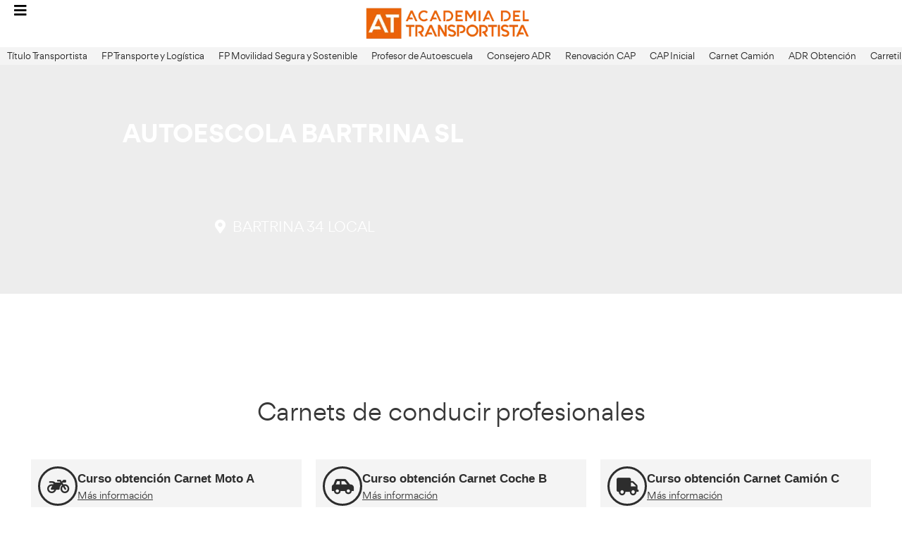

--- FILE ---
content_type: text/html; charset=UTF-8
request_url: https://www.academiadeltransportista.com/autoescuela/autoescola-bartrina-sl-bartrina-34-local/
body_size: 53551
content:
<!DOCTYPE html>
<html lang="es" prefix="og: https://ogp.me/ns#">
<head><meta charset="UTF-8"><script>if(navigator.userAgent.match(/MSIE|Internet Explorer/i)||navigator.userAgent.match(/Trident\/7\..*?rv:11/i)){var href=document.location.href;if(!href.match(/[?&]nowprocket/)){if(href.indexOf("?")==-1){if(href.indexOf("#")==-1){document.location.href=href+"?nowprocket=1"}else{document.location.href=href.replace("#","?nowprocket=1#")}}else{if(href.indexOf("#")==-1){document.location.href=href+"&nowprocket=1"}else{document.location.href=href.replace("#","&nowprocket=1#")}}}}</script><script>(()=>{class RocketLazyLoadScripts{constructor(){this.v="2.0.4",this.userEvents=["keydown","keyup","mousedown","mouseup","mousemove","mouseover","mouseout","touchmove","touchstart","touchend","touchcancel","wheel","click","dblclick","input"],this.attributeEvents=["onblur","onclick","oncontextmenu","ondblclick","onfocus","onmousedown","onmouseenter","onmouseleave","onmousemove","onmouseout","onmouseover","onmouseup","onmousewheel","onscroll","onsubmit"]}async t(){this.i(),this.o(),/iP(ad|hone)/.test(navigator.userAgent)&&this.h(),this.u(),this.l(this),this.m(),this.k(this),this.p(this),this._(),await Promise.all([this.R(),this.L()]),this.lastBreath=Date.now(),this.S(this),this.P(),this.D(),this.O(),this.M(),await this.C(this.delayedScripts.normal),await this.C(this.delayedScripts.defer),await this.C(this.delayedScripts.async),await this.T(),await this.F(),await this.j(),await this.A(),window.dispatchEvent(new Event("rocket-allScriptsLoaded")),this.everythingLoaded=!0,this.lastTouchEnd&&await new Promise(t=>setTimeout(t,500-Date.now()+this.lastTouchEnd)),this.I(),this.H(),this.U(),this.W()}i(){this.CSPIssue=sessionStorage.getItem("rocketCSPIssue"),document.addEventListener("securitypolicyviolation",t=>{this.CSPIssue||"script-src-elem"!==t.violatedDirective||"data"!==t.blockedURI||(this.CSPIssue=!0,sessionStorage.setItem("rocketCSPIssue",!0))},{isRocket:!0})}o(){window.addEventListener("pageshow",t=>{this.persisted=t.persisted,this.realWindowLoadedFired=!0},{isRocket:!0}),window.addEventListener("pagehide",()=>{this.onFirstUserAction=null},{isRocket:!0})}h(){let t;function e(e){t=e}window.addEventListener("touchstart",e,{isRocket:!0}),window.addEventListener("touchend",function i(o){o.changedTouches[0]&&t.changedTouches[0]&&Math.abs(o.changedTouches[0].pageX-t.changedTouches[0].pageX)<10&&Math.abs(o.changedTouches[0].pageY-t.changedTouches[0].pageY)<10&&o.timeStamp-t.timeStamp<200&&(window.removeEventListener("touchstart",e,{isRocket:!0}),window.removeEventListener("touchend",i,{isRocket:!0}),"INPUT"===o.target.tagName&&"text"===o.target.type||(o.target.dispatchEvent(new TouchEvent("touchend",{target:o.target,bubbles:!0})),o.target.dispatchEvent(new MouseEvent("mouseover",{target:o.target,bubbles:!0})),o.target.dispatchEvent(new PointerEvent("click",{target:o.target,bubbles:!0,cancelable:!0,detail:1,clientX:o.changedTouches[0].clientX,clientY:o.changedTouches[0].clientY})),event.preventDefault()))},{isRocket:!0})}q(t){this.userActionTriggered||("mousemove"!==t.type||this.firstMousemoveIgnored?"keyup"===t.type||"mouseover"===t.type||"mouseout"===t.type||(this.userActionTriggered=!0,this.onFirstUserAction&&this.onFirstUserAction()):this.firstMousemoveIgnored=!0),"click"===t.type&&t.preventDefault(),t.stopPropagation(),t.stopImmediatePropagation(),"touchstart"===this.lastEvent&&"touchend"===t.type&&(this.lastTouchEnd=Date.now()),"click"===t.type&&(this.lastTouchEnd=0),this.lastEvent=t.type,t.composedPath&&t.composedPath()[0].getRootNode()instanceof ShadowRoot&&(t.rocketTarget=t.composedPath()[0]),this.savedUserEvents.push(t)}u(){this.savedUserEvents=[],this.userEventHandler=this.q.bind(this),this.userEvents.forEach(t=>window.addEventListener(t,this.userEventHandler,{passive:!1,isRocket:!0})),document.addEventListener("visibilitychange",this.userEventHandler,{isRocket:!0})}U(){this.userEvents.forEach(t=>window.removeEventListener(t,this.userEventHandler,{passive:!1,isRocket:!0})),document.removeEventListener("visibilitychange",this.userEventHandler,{isRocket:!0}),this.savedUserEvents.forEach(t=>{(t.rocketTarget||t.target).dispatchEvent(new window[t.constructor.name](t.type,t))})}m(){const t="return false",e=Array.from(this.attributeEvents,t=>"data-rocket-"+t),i="["+this.attributeEvents.join("],[")+"]",o="[data-rocket-"+this.attributeEvents.join("],[data-rocket-")+"]",s=(e,i,o)=>{o&&o!==t&&(e.setAttribute("data-rocket-"+i,o),e["rocket"+i]=new Function("event",o),e.setAttribute(i,t))};new MutationObserver(t=>{for(const n of t)"attributes"===n.type&&(n.attributeName.startsWith("data-rocket-")||this.everythingLoaded?n.attributeName.startsWith("data-rocket-")&&this.everythingLoaded&&this.N(n.target,n.attributeName.substring(12)):s(n.target,n.attributeName,n.target.getAttribute(n.attributeName))),"childList"===n.type&&n.addedNodes.forEach(t=>{if(t.nodeType===Node.ELEMENT_NODE)if(this.everythingLoaded)for(const i of[t,...t.querySelectorAll(o)])for(const t of i.getAttributeNames())e.includes(t)&&this.N(i,t.substring(12));else for(const e of[t,...t.querySelectorAll(i)])for(const t of e.getAttributeNames())this.attributeEvents.includes(t)&&s(e,t,e.getAttribute(t))})}).observe(document,{subtree:!0,childList:!0,attributeFilter:[...this.attributeEvents,...e]})}I(){this.attributeEvents.forEach(t=>{document.querySelectorAll("[data-rocket-"+t+"]").forEach(e=>{this.N(e,t)})})}N(t,e){const i=t.getAttribute("data-rocket-"+e);i&&(t.setAttribute(e,i),t.removeAttribute("data-rocket-"+e))}k(t){Object.defineProperty(HTMLElement.prototype,"onclick",{get(){return this.rocketonclick||null},set(e){this.rocketonclick=e,this.setAttribute(t.everythingLoaded?"onclick":"data-rocket-onclick","this.rocketonclick(event)")}})}S(t){function e(e,i){let o=e[i];e[i]=null,Object.defineProperty(e,i,{get:()=>o,set(s){t.everythingLoaded?o=s:e["rocket"+i]=o=s}})}e(document,"onreadystatechange"),e(window,"onload"),e(window,"onpageshow");try{Object.defineProperty(document,"readyState",{get:()=>t.rocketReadyState,set(e){t.rocketReadyState=e},configurable:!0}),document.readyState="loading"}catch(t){console.log("WPRocket DJE readyState conflict, bypassing")}}l(t){this.originalAddEventListener=EventTarget.prototype.addEventListener,this.originalRemoveEventListener=EventTarget.prototype.removeEventListener,this.savedEventListeners=[],EventTarget.prototype.addEventListener=function(e,i,o){o&&o.isRocket||!t.B(e,this)&&!t.userEvents.includes(e)||t.B(e,this)&&!t.userActionTriggered||e.startsWith("rocket-")||t.everythingLoaded?t.originalAddEventListener.call(this,e,i,o):(t.savedEventListeners.push({target:this,remove:!1,type:e,func:i,options:o}),"mouseenter"!==e&&"mouseleave"!==e||t.originalAddEventListener.call(this,e,t.savedUserEvents.push,o))},EventTarget.prototype.removeEventListener=function(e,i,o){o&&o.isRocket||!t.B(e,this)&&!t.userEvents.includes(e)||t.B(e,this)&&!t.userActionTriggered||e.startsWith("rocket-")||t.everythingLoaded?t.originalRemoveEventListener.call(this,e,i,o):t.savedEventListeners.push({target:this,remove:!0,type:e,func:i,options:o})}}J(t,e){this.savedEventListeners=this.savedEventListeners.filter(i=>{let o=i.type,s=i.target||window;return e!==o||t!==s||(this.B(o,s)&&(i.type="rocket-"+o),this.$(i),!1)})}H(){EventTarget.prototype.addEventListener=this.originalAddEventListener,EventTarget.prototype.removeEventListener=this.originalRemoveEventListener,this.savedEventListeners.forEach(t=>this.$(t))}$(t){t.remove?this.originalRemoveEventListener.call(t.target,t.type,t.func,t.options):this.originalAddEventListener.call(t.target,t.type,t.func,t.options)}p(t){let e;function i(e){return t.everythingLoaded?e:e.split(" ").map(t=>"load"===t||t.startsWith("load.")?"rocket-jquery-load":t).join(" ")}function o(o){function s(e){const s=o.fn[e];o.fn[e]=o.fn.init.prototype[e]=function(){return this[0]===window&&t.userActionTriggered&&("string"==typeof arguments[0]||arguments[0]instanceof String?arguments[0]=i(arguments[0]):"object"==typeof arguments[0]&&Object.keys(arguments[0]).forEach(t=>{const e=arguments[0][t];delete arguments[0][t],arguments[0][i(t)]=e})),s.apply(this,arguments),this}}if(o&&o.fn&&!t.allJQueries.includes(o)){const e={DOMContentLoaded:[],"rocket-DOMContentLoaded":[]};for(const t in e)document.addEventListener(t,()=>{e[t].forEach(t=>t())},{isRocket:!0});o.fn.ready=o.fn.init.prototype.ready=function(i){function s(){parseInt(o.fn.jquery)>2?setTimeout(()=>i.bind(document)(o)):i.bind(document)(o)}return"function"==typeof i&&(t.realDomReadyFired?!t.userActionTriggered||t.fauxDomReadyFired?s():e["rocket-DOMContentLoaded"].push(s):e.DOMContentLoaded.push(s)),o([])},s("on"),s("one"),s("off"),t.allJQueries.push(o)}e=o}t.allJQueries=[],o(window.jQuery),Object.defineProperty(window,"jQuery",{get:()=>e,set(t){o(t)}})}P(){const t=new Map;document.write=document.writeln=function(e){const i=document.currentScript,o=document.createRange(),s=i.parentElement;let n=t.get(i);void 0===n&&(n=i.nextSibling,t.set(i,n));const c=document.createDocumentFragment();o.setStart(c,0),c.appendChild(o.createContextualFragment(e)),s.insertBefore(c,n)}}async R(){return new Promise(t=>{this.userActionTriggered?t():this.onFirstUserAction=t})}async L(){return new Promise(t=>{document.addEventListener("DOMContentLoaded",()=>{this.realDomReadyFired=!0,t()},{isRocket:!0})})}async j(){return this.realWindowLoadedFired?Promise.resolve():new Promise(t=>{window.addEventListener("load",t,{isRocket:!0})})}M(){this.pendingScripts=[];this.scriptsMutationObserver=new MutationObserver(t=>{for(const e of t)e.addedNodes.forEach(t=>{"SCRIPT"!==t.tagName||t.noModule||t.isWPRocket||this.pendingScripts.push({script:t,promise:new Promise(e=>{const i=()=>{const i=this.pendingScripts.findIndex(e=>e.script===t);i>=0&&this.pendingScripts.splice(i,1),e()};t.addEventListener("load",i,{isRocket:!0}),t.addEventListener("error",i,{isRocket:!0}),setTimeout(i,1e3)})})})}),this.scriptsMutationObserver.observe(document,{childList:!0,subtree:!0})}async F(){await this.X(),this.pendingScripts.length?(await this.pendingScripts[0].promise,await this.F()):this.scriptsMutationObserver.disconnect()}D(){this.delayedScripts={normal:[],async:[],defer:[]},document.querySelectorAll("script[type$=rocketlazyloadscript]").forEach(t=>{t.hasAttribute("data-rocket-src")?t.hasAttribute("async")&&!1!==t.async?this.delayedScripts.async.push(t):t.hasAttribute("defer")&&!1!==t.defer||"module"===t.getAttribute("data-rocket-type")?this.delayedScripts.defer.push(t):this.delayedScripts.normal.push(t):this.delayedScripts.normal.push(t)})}async _(){await this.L();let t=[];document.querySelectorAll("script[type$=rocketlazyloadscript][data-rocket-src]").forEach(e=>{let i=e.getAttribute("data-rocket-src");if(i&&!i.startsWith("data:")){i.startsWith("//")&&(i=location.protocol+i);try{const o=new URL(i).origin;o!==location.origin&&t.push({src:o,crossOrigin:e.crossOrigin||"module"===e.getAttribute("data-rocket-type")})}catch(t){}}}),t=[...new Map(t.map(t=>[JSON.stringify(t),t])).values()],this.Y(t,"preconnect")}async G(t){if(await this.K(),!0!==t.noModule||!("noModule"in HTMLScriptElement.prototype))return new Promise(e=>{let i;function o(){(i||t).setAttribute("data-rocket-status","executed"),e()}try{if(navigator.userAgent.includes("Firefox/")||""===navigator.vendor||this.CSPIssue)i=document.createElement("script"),[...t.attributes].forEach(t=>{let e=t.nodeName;"type"!==e&&("data-rocket-type"===e&&(e="type"),"data-rocket-src"===e&&(e="src"),i.setAttribute(e,t.nodeValue))}),t.text&&(i.text=t.text),t.nonce&&(i.nonce=t.nonce),i.hasAttribute("src")?(i.addEventListener("load",o,{isRocket:!0}),i.addEventListener("error",()=>{i.setAttribute("data-rocket-status","failed-network"),e()},{isRocket:!0}),setTimeout(()=>{i.isConnected||e()},1)):(i.text=t.text,o()),i.isWPRocket=!0,t.parentNode.replaceChild(i,t);else{const i=t.getAttribute("data-rocket-type"),s=t.getAttribute("data-rocket-src");i?(t.type=i,t.removeAttribute("data-rocket-type")):t.removeAttribute("type"),t.addEventListener("load",o,{isRocket:!0}),t.addEventListener("error",i=>{this.CSPIssue&&i.target.src.startsWith("data:")?(console.log("WPRocket: CSP fallback activated"),t.removeAttribute("src"),this.G(t).then(e)):(t.setAttribute("data-rocket-status","failed-network"),e())},{isRocket:!0}),s?(t.fetchPriority="high",t.removeAttribute("data-rocket-src"),t.src=s):t.src="data:text/javascript;base64,"+window.btoa(unescape(encodeURIComponent(t.text)))}}catch(i){t.setAttribute("data-rocket-status","failed-transform"),e()}});t.setAttribute("data-rocket-status","skipped")}async C(t){const e=t.shift();return e?(e.isConnected&&await this.G(e),this.C(t)):Promise.resolve()}O(){this.Y([...this.delayedScripts.normal,...this.delayedScripts.defer,...this.delayedScripts.async],"preload")}Y(t,e){this.trash=this.trash||[];let i=!0;var o=document.createDocumentFragment();t.forEach(t=>{const s=t.getAttribute&&t.getAttribute("data-rocket-src")||t.src;if(s&&!s.startsWith("data:")){const n=document.createElement("link");n.href=s,n.rel=e,"preconnect"!==e&&(n.as="script",n.fetchPriority=i?"high":"low"),t.getAttribute&&"module"===t.getAttribute("data-rocket-type")&&(n.crossOrigin=!0),t.crossOrigin&&(n.crossOrigin=t.crossOrigin),t.integrity&&(n.integrity=t.integrity),t.nonce&&(n.nonce=t.nonce),o.appendChild(n),this.trash.push(n),i=!1}}),document.head.appendChild(o)}W(){this.trash.forEach(t=>t.remove())}async T(){try{document.readyState="interactive"}catch(t){}this.fauxDomReadyFired=!0;try{await this.K(),this.J(document,"readystatechange"),document.dispatchEvent(new Event("rocket-readystatechange")),await this.K(),document.rocketonreadystatechange&&document.rocketonreadystatechange(),await this.K(),this.J(document,"DOMContentLoaded"),document.dispatchEvent(new Event("rocket-DOMContentLoaded")),await this.K(),this.J(window,"DOMContentLoaded"),window.dispatchEvent(new Event("rocket-DOMContentLoaded"))}catch(t){console.error(t)}}async A(){try{document.readyState="complete"}catch(t){}try{await this.K(),this.J(document,"readystatechange"),document.dispatchEvent(new Event("rocket-readystatechange")),await this.K(),document.rocketonreadystatechange&&document.rocketonreadystatechange(),await this.K(),this.J(window,"load"),window.dispatchEvent(new Event("rocket-load")),await this.K(),window.rocketonload&&window.rocketonload(),await this.K(),this.allJQueries.forEach(t=>t(window).trigger("rocket-jquery-load")),await this.K(),this.J(window,"pageshow");const t=new Event("rocket-pageshow");t.persisted=this.persisted,window.dispatchEvent(t),await this.K(),window.rocketonpageshow&&window.rocketonpageshow({persisted:this.persisted})}catch(t){console.error(t)}}async K(){Date.now()-this.lastBreath>45&&(await this.X(),this.lastBreath=Date.now())}async X(){return document.hidden?new Promise(t=>setTimeout(t)):new Promise(t=>requestAnimationFrame(t))}B(t,e){return e===document&&"readystatechange"===t||(e===document&&"DOMContentLoaded"===t||(e===window&&"DOMContentLoaded"===t||(e===window&&"load"===t||e===window&&"pageshow"===t)))}static run(){(new RocketLazyLoadScripts).t()}}RocketLazyLoadScripts.run()})();</script>
	
		<style>img:is([sizes="auto" i], [sizes^="auto," i]) { contain-intrinsic-size: 3000px 1500px }</style>
	<meta name="viewport" content="width=device-width, initial-scale=1">
<!-- Optimización en motores de búsqueda por Rank Math PRO -  https://rankmath.com/ -->
<title>AUTOESCOLA BARTRINA SL - AT Academia del Transportista</title><link rel="preload" href="https://www.academiadeltransportista.com/wp-content/uploads/2024/11/fondohome_logoat.webp" as="image"><link rel="preload" href="https://www.academiadeltransportista.com/wp-content/uploads/elementor/css/post-13386.css?ver=1752692022" as="style" onload="this.rel='stylesheet';this.removeAttribute('onload');"><link rel="preload" href="https://www.academiadeltransportista.com/wp-content/uploads/elementor/css/post-11.css?ver=1752691941" as="style" onload="this.rel='stylesheet';this.removeAttribute('onload');"><link rel="preload" href="https://www.academiadeltransportista.com/wp-content/uploads/elementor/css/post-1502.css?ver=1752691945" as="style" onload="this.rel='stylesheet';this.removeAttribute('onload');"><link rel="preload" href="https://www.academiadeltransportista.com/wp-content/uploads/elementor/css/post-1093.css?ver=1752692025" as="style" onload="this.rel='stylesheet';this.removeAttribute('onload');"><link rel="preload" href="https://www.academiadeltransportista.com/wp-content/uploads/elementor/css/post-15391.css?ver=1752692023" as="style" onload="this.rel='stylesheet';this.removeAttribute('onload');"><link rel="preload" href="https://www.academiadeltransportista.com/wp-content/uploads/elementor/css/post-64985.css?ver=1752692024" as="style" onload="this.rel='stylesheet';this.removeAttribute('onload');"><style id="perfmatters-used-css">:where(.wp-block-button__link){border-radius:9999px;box-shadow:none;padding:calc(.667em + 2px) calc(1.333em + 2px);text-decoration:none;}:root :where(.wp-block-button .wp-block-button__link.is-style-outline),:root :where(.wp-block-button.is-style-outline>.wp-block-button__link){border:2px solid;padding:.667em 1.333em;}:root :where(.wp-block-button .wp-block-button__link.is-style-outline:not(.has-text-color)),:root :where(.wp-block-button.is-style-outline>.wp-block-button__link:not(.has-text-color)){color:currentColor;}:root :where(.wp-block-button .wp-block-button__link.is-style-outline:not(.has-background)),:root :where(.wp-block-button.is-style-outline>.wp-block-button__link:not(.has-background)){background-color:initial;background-image:none;}:where(.wp-block-columns){margin-bottom:1.75em;}:where(.wp-block-columns.has-background){padding:1.25em 2.375em;}:where(.wp-block-post-comments input[type=submit]){border:none;}:where(.wp-block-cover-image:not(.has-text-color)),:where(.wp-block-cover:not(.has-text-color)){color:#fff;}:where(.wp-block-cover-image.is-light:not(.has-text-color)),:where(.wp-block-cover.is-light:not(.has-text-color)){color:#000;}:root :where(.wp-block-cover h1:not(.has-text-color)),:root :where(.wp-block-cover h2:not(.has-text-color)),:root :where(.wp-block-cover h3:not(.has-text-color)),:root :where(.wp-block-cover h4:not(.has-text-color)),:root :where(.wp-block-cover h5:not(.has-text-color)),:root :where(.wp-block-cover h6:not(.has-text-color)),:root :where(.wp-block-cover p:not(.has-text-color)){color:inherit;}:where(.wp-block-file){margin-bottom:1.5em;}:where(.wp-block-file__button){border-radius:2em;display:inline-block;padding:.5em 1em;}:where(.wp-block-file__button):is(a):active,:where(.wp-block-file__button):is(a):focus,:where(.wp-block-file__button):is(a):hover,:where(.wp-block-file__button):is(a):visited{box-shadow:none;color:#fff;opacity:.85;text-decoration:none;}:where(.wp-block-group.wp-block-group-is-layout-constrained){position:relative;}@keyframes show-content-image{0%{visibility:hidden;}99%{visibility:hidden;}to{visibility:visible;}}@keyframes turn-on-visibility{0%{opacity:0;}to{opacity:1;}}@keyframes turn-off-visibility{0%{opacity:1;visibility:visible;}99%{opacity:0;visibility:visible;}to{opacity:0;visibility:hidden;}}@keyframes lightbox-zoom-in{0%{transform:translate(calc(( -100vw + var(--wp--lightbox-scrollbar-width) ) / 2 + var(--wp--lightbox-initial-left-position)),calc(-50vh + var(--wp--lightbox-initial-top-position))) scale(var(--wp--lightbox-scale));}to{transform:translate(-50%,-50%) scale(1);}}@keyframes lightbox-zoom-out{0%{transform:translate(-50%,-50%) scale(1);visibility:visible;}99%{visibility:visible;}to{transform:translate(calc(( -100vw + var(--wp--lightbox-scrollbar-width) ) / 2 + var(--wp--lightbox-initial-left-position)),calc(-50vh + var(--wp--lightbox-initial-top-position))) scale(var(--wp--lightbox-scale));visibility:hidden;}}:where(.wp-block-latest-comments:not([style*=line-height] .wp-block-latest-comments__comment)){line-height:1.1;}:where(.wp-block-latest-comments:not([style*=line-height] .wp-block-latest-comments__comment-excerpt p)){line-height:1.8;}:root :where(.wp-block-latest-posts.is-grid){padding:0;}:root :where(.wp-block-latest-posts.wp-block-latest-posts__list){padding-left:0;}ol,ul{box-sizing:border-box;}:root :where(.wp-block-list.has-background){padding:1.25em 2.375em;}:where(.wp-block-navigation.has-background .wp-block-navigation-item a:not(.wp-element-button)),:where(.wp-block-navigation.has-background .wp-block-navigation-submenu a:not(.wp-element-button)){padding:.5em 1em;}:where(.wp-block-navigation .wp-block-navigation__submenu-container .wp-block-navigation-item a:not(.wp-element-button)),:where(.wp-block-navigation .wp-block-navigation__submenu-container .wp-block-navigation-submenu a:not(.wp-element-button)),:where(.wp-block-navigation .wp-block-navigation__submenu-container .wp-block-navigation-submenu button.wp-block-navigation-item__content),:where(.wp-block-navigation .wp-block-navigation__submenu-container .wp-block-pages-list__item button.wp-block-navigation-item__content){padding:.5em 1em;}@keyframes overlay-menu__fade-in-animation{0%{opacity:0;transform:translateY(.5em);}to{opacity:1;transform:translateY(0);}}:root :where(p.has-background){padding:1.25em 2.375em;}:where(p.has-text-color:not(.has-link-color)) a{color:inherit;}:where(.wp-block-post-comments-form) input:not([type=submit]),:where(.wp-block-post-comments-form) textarea{border:1px solid #949494;font-family:inherit;font-size:1em;}:where(.wp-block-post-comments-form) input:where(:not([type=submit]):not([type=checkbox])),:where(.wp-block-post-comments-form) textarea{padding:calc(.667em + 2px);}:where(.wp-block-post-excerpt){box-sizing:border-box;margin-bottom:var(--wp--style--block-gap);margin-top:var(--wp--style--block-gap);}:where(.wp-block-preformatted.has-background){padding:1.25em 2.375em;}:where(.wp-block-search__button){border:1px solid #ccc;padding:6px 10px;}:where(.wp-block-search__input){font-family:inherit;font-size:inherit;font-style:inherit;font-weight:inherit;letter-spacing:inherit;line-height:inherit;text-transform:inherit;}:where(.wp-block-search__button-inside .wp-block-search__inside-wrapper){border:1px solid #949494;box-sizing:border-box;padding:4px;}:where(.wp-block-search__button-inside .wp-block-search__inside-wrapper) :where(.wp-block-search__button){padding:4px 8px;}:root :where(.wp-block-separator.is-style-dots){height:auto;line-height:1;text-align:center;}:root :where(.wp-block-separator.is-style-dots):before{color:currentColor;content:"···";font-family:serif;font-size:1.5em;letter-spacing:2em;padding-left:2em;}:root :where(.wp-block-site-logo.is-style-rounded){border-radius:9999px;}:root :where(.wp-block-social-links .wp-social-link a){padding:.25em;}:root :where(.wp-block-social-links.is-style-logos-only .wp-social-link a){padding:0;}:root :where(.wp-block-social-links.is-style-pill-shape .wp-social-link a){padding-left:.6666666667em;padding-right:.6666666667em;}:root :where(.wp-block-tag-cloud.is-style-outline){display:flex;flex-wrap:wrap;gap:1ch;}:root :where(.wp-block-tag-cloud.is-style-outline a){border:1px solid;font-size:unset !important;margin-right:0;padding:1ch 2ch;text-decoration:none !important;}:root :where(.wp-block-table-of-contents){box-sizing:border-box;}:where(.wp-block-term-description){box-sizing:border-box;margin-bottom:var(--wp--style--block-gap);margin-top:var(--wp--style--block-gap);}:where(pre.wp-block-verse){font-family:inherit;}:root{--wp--preset--font-size--normal:16px;--wp--preset--font-size--huge:42px;}.screen-reader-text{border:0;clip-path:inset(50%);height:1px;margin:-1px;overflow:hidden;padding:0;position:absolute;width:1px;word-wrap:normal !important;}.screen-reader-text:focus{background-color:#ddd;clip-path:none;color:#444;display:block;font-size:1em;height:auto;left:5px;line-height:normal;padding:15px 23px 14px;text-decoration:none;top:5px;width:auto;z-index:100000;}html :where(.has-border-color){border-style:solid;}html :where([style*=border-top-color]){border-top-style:solid;}html :where([style*=border-right-color]){border-right-style:solid;}html :where([style*=border-bottom-color]){border-bottom-style:solid;}html :where([style*=border-left-color]){border-left-style:solid;}html :where([style*=border-width]){border-style:solid;}html :where([style*=border-top-width]){border-top-style:solid;}html :where([style*=border-right-width]){border-right-style:solid;}html :where([style*=border-bottom-width]){border-bottom-style:solid;}html :where([style*=border-left-width]){border-left-style:solid;}html :where(img[class*=wp-image-]){height:auto;max-width:100%;}:where(figure){margin:0 0 1em;}html :where(.is-position-sticky){--wp-admin--admin-bar--position-offset:var(--wp-admin--admin-bar--height,0px);}@media screen and (max-width:600px){html :where(.is-position-sticky){--wp-admin--admin-bar--position-offset:0px;}}.brxe-jet-engine-listing-dynamic-field .jet-listing-dynamic-field__icon :is(svg,path){fill:currentColor;}.brxe-jet-engine-listing-dynamic-link .jet-listing-dynamic-link__icon :is(svg,path){fill:currentColor;}@-webkit-keyframes jet-engine-spin{0%{-webkit-transform:rotate(0deg);transform:rotate(0deg);}to{-webkit-transform:rotate(359deg);transform:rotate(359deg);}}@keyframes jet-engine-spin{0%{-webkit-transform:rotate(0deg);transform:rotate(0deg);}to{-webkit-transform:rotate(359deg);transform:rotate(359deg);}}@-webkit-keyframes jet-engine-map-spin{0%{-webkit-transform:rotate(0deg);transform:rotate(0deg);}to{-webkit-transform:rotate(359deg);transform:rotate(359deg);}}@keyframes jet-engine-map-spin{0%{-webkit-transform:rotate(0deg);transform:rotate(0deg);}to{-webkit-transform:rotate(359deg);transform:rotate(359deg);}}a:has(>.jet-engine-lightbox-icon):before{display:none;}@keyframes cmplz-fadein{from{opacity:0;}to{opacity:1;}}blockquote,body,dd,dl,dt,fieldset,figure,h1,h2,h3,h4,h5,h6,hr,html,iframe,legend,li,ol,p,pre,textarea,ul{margin:0;padding:0;border:0;}html{font-family:sans-serif;-webkit-text-size-adjust:100%;-ms-text-size-adjust:100%;-webkit-font-smoothing:antialiased;-moz-osx-font-smoothing:grayscale;}html{box-sizing:border-box;}*,::after,::before{box-sizing:inherit;}button,input,optgroup,select,textarea{font-family:inherit;font-size:100%;margin:0;}[type=search]{-webkit-appearance:textfield;outline-offset:-2px;}[type=search]::-webkit-search-decoration{-webkit-appearance:none;}::-moz-focus-inner{border-style:none;padding:0;}:-moz-focusring{outline:1px dotted ButtonText;}body,button,input,select,textarea{font-family:-apple-system,system-ui,BlinkMacSystemFont,"Segoe UI",Helvetica,Arial,sans-serif,"Apple Color Emoji","Segoe UI Emoji","Segoe UI Symbol";font-weight:400;text-transform:none;font-size:17px;line-height:1.5;}p{margin-bottom:1.5em;}h1,h2,h3,h4,h5,h6{font-family:inherit;font-size:100%;font-style:inherit;font-weight:inherit;}h1{font-size:42px;margin-bottom:20px;line-height:1.2em;font-weight:400;text-transform:none;}h2{font-size:35px;margin-bottom:20px;line-height:1.2em;font-weight:400;text-transform:none;}h3{font-size:29px;margin-bottom:20px;line-height:1.2em;font-weight:400;text-transform:none;}ol,ul{margin:0 0 1.5em 3em;}ul{list-style:disc;}li>ol,li>ul{margin-bottom:0;margin-left:1.5em;}cite,dfn,em,i{font-style:italic;}img{height:auto;max-width:100%;}button,input[type=button],input[type=reset],input[type=submit]{background:#55555e;color:#fff;border:1px solid transparent;cursor:pointer;-webkit-appearance:button;padding:10px 20px;}input[type=email],input[type=number],input[type=password],input[type=search],input[type=tel],input[type=text],input[type=url],select,textarea{border:1px solid;border-radius:0;padding:10px 15px;max-width:100%;}a,button,input{transition:color .1s ease-in-out,background-color .1s ease-in-out;}a{text-decoration:none;}.size-auto,.size-full,.size-large,.size-medium,.size-thumbnail{max-width:100%;height:auto;}.screen-reader-text{border:0;clip:rect(1px,1px,1px,1px);clip-path:inset(50%);height:1px;margin:-1px;overflow:hidden;padding:0;position:absolute !important;width:1px;word-wrap:normal !important;}.screen-reader-text:focus{background-color:#f1f1f1;border-radius:3px;box-shadow:0 0 2px 2px rgba(0,0,0,.6);clip:auto !important;clip-path:none;color:#21759b;display:block;font-size:.875rem;font-weight:700;height:auto;left:5px;line-height:normal;padding:15px 23px 14px;text-decoration:none;top:5px;width:auto;z-index:100000;}.inside-navigation{position:relative;}.entry-header,.site-content{word-wrap:break-word;}.site-content{display:flex;}.grid-container{margin-left:auto;margin-right:auto;max-width:1200px;}.full-width-content .container.grid-container{max-width:100%;}.gp-icon{display:inline-flex;align-self:center;}.gp-icon svg{height:1em;width:1em;top:.125em;position:relative;fill:currentColor;}.close-search .icon-search svg:first-child,.icon-menu-bars svg:nth-child(2),.icon-search svg:nth-child(2),.toggled .icon-menu-bars svg:first-child{display:none;}.container.grid-container{width:auto;}.menu-toggle,.mobile-bar-items,.sidebar-nav-mobile{display:none;}.menu-toggle{padding:0 20px;line-height:60px;margin:0;font-weight:400;text-transform:none;font-size:15px;cursor:pointer;}.menu-toggle .mobile-menu{padding-left:3px;}.menu-toggle .gp-icon+.mobile-menu{padding-left:9px;}.menu-toggle .mobile-menu:empty{display:none;}button.menu-toggle{background-color:transparent;flex-grow:1;border:0;text-align:center;}button.menu-toggle:active,button.menu-toggle:focus,button.menu-toggle:hover{background-color:transparent;}@media (max-width:768px){a,body,button,input,select,textarea{transition:all 0s ease-in-out;}.site-content{flex-direction:column;}}:root{--direction-multiplier:1;}body.rtl,html[dir=rtl]{--direction-multiplier:-1;}.elementor-screen-only,.screen-reader-text,.screen-reader-text span,.ui-helper-hidden-accessible{height:1px;margin:-1px;overflow:hidden;padding:0;position:absolute;top:-10000em;width:1px;clip:rect(0,0,0,0);border:0;}.elementor *,.elementor :after,.elementor :before{box-sizing:border-box;}.elementor a{box-shadow:none;text-decoration:none;}.elementor img{border:none;border-radius:0;box-shadow:none;height:auto;max-width:100%;}.elementor .elementor-background-overlay{inset:0;position:absolute;}.elementor-widget-wrap .elementor-element.elementor-widget__width-auto,.elementor-widget-wrap .elementor-element.elementor-widget__width-initial{max-width:100%;}.elementor-element{--flex-direction:initial;--flex-wrap:initial;--justify-content:initial;--align-items:initial;--align-content:initial;--gap:initial;--flex-basis:initial;--flex-grow:initial;--flex-shrink:initial;--order:initial;--align-self:initial;align-self:var(--align-self);flex-basis:var(--flex-basis);flex-grow:var(--flex-grow);flex-shrink:var(--flex-shrink);order:var(--order);}.elementor-element:where(.e-con-full,.elementor-widget){align-content:var(--align-content);align-items:var(--align-items);flex-direction:var(--flex-direction);flex-wrap:var(--flex-wrap);gap:var(--row-gap) var(--column-gap);justify-content:var(--justify-content);}.elementor-align-center{text-align:center;}.elementor-align-left{text-align:left;}.elementor-align-center .elementor-button,.elementor-align-left .elementor-button,.elementor-align-right .elementor-button{width:auto;}:root{--page-title-display:block;}@keyframes eicon-spin{0%{transform:rotate(0deg);}to{transform:rotate(359deg);}}.elementor-section{position:relative;}.elementor-section .elementor-container{display:flex;margin-left:auto;margin-right:auto;position:relative;}@media (max-width:1024px){.elementor-section .elementor-container{flex-wrap:wrap;}}.elementor-section.elementor-section-boxed>.elementor-container{max-width:1140px;}.elementor-widget-wrap{align-content:flex-start;flex-wrap:wrap;position:relative;width:100%;}.elementor:not(.elementor-bc-flex-widget) .elementor-widget-wrap{display:flex;}.elementor-widget-wrap>.elementor-element{width:100%;}.elementor-widget{position:relative;}.elementor-widget:not(:last-child){margin-bottom:var(--kit-widget-spacing,20px);}.elementor-widget:not(:last-child).elementor-absolute,.elementor-widget:not(:last-child).elementor-widget__width-auto,.elementor-widget:not(:last-child).elementor-widget__width-initial{margin-bottom:0;}.elementor-column{display:flex;min-height:1px;position:relative;}.elementor-column-gap-default>.elementor-column>.elementor-element-populated{padding:10px;}@media (min-width:768px){.elementor-column.elementor-col-10,.elementor-column[data-col="10"]{width:10%;}.elementor-column.elementor-col-11,.elementor-column[data-col="11"]{width:11.111%;}.elementor-column.elementor-col-12,.elementor-column[data-col="12"]{width:12.5%;}.elementor-column.elementor-col-14,.elementor-column[data-col="14"]{width:14.285%;}.elementor-column.elementor-col-16,.elementor-column[data-col="16"]{width:16.666%;}.elementor-column.elementor-col-20,.elementor-column[data-col="20"]{width:20%;}.elementor-column.elementor-col-25,.elementor-column[data-col="25"]{width:25%;}.elementor-column.elementor-col-30,.elementor-column[data-col="30"]{width:30%;}.elementor-column.elementor-col-33,.elementor-column[data-col="33"]{width:33.333%;}.elementor-column.elementor-col-40,.elementor-column[data-col="40"]{width:40%;}.elementor-column.elementor-col-50,.elementor-column[data-col="50"]{width:50%;}.elementor-column.elementor-col-60,.elementor-column[data-col="60"]{width:60%;}.elementor-column.elementor-col-66,.elementor-column[data-col="66"]{width:66.666%;}.elementor-column.elementor-col-70,.elementor-column[data-col="70"]{width:70%;}.elementor-column.elementor-col-75,.elementor-column[data-col="75"]{width:75%;}.elementor-column.elementor-col-80,.elementor-column[data-col="80"]{width:80%;}.elementor-column.elementor-col-83,.elementor-column[data-col="83"]{width:83.333%;}.elementor-column.elementor-col-90,.elementor-column[data-col="90"]{width:90%;}.elementor-column.elementor-col-100,.elementor-column[data-col="100"]{width:100%;}}@media (max-width:767px){.elementor-column{width:100%;}}.elementor-grid{display:grid;grid-column-gap:var(--grid-column-gap);grid-row-gap:var(--grid-row-gap);}.elementor-grid .elementor-grid-item{min-width:0;}.elementor-grid-0 .elementor-grid{display:inline-block;margin-bottom:calc(-1 * var(--grid-row-gap));width:100%;word-spacing:var(--grid-column-gap);}.elementor-grid-0 .elementor-grid .elementor-grid-item{display:inline-block;margin-bottom:var(--grid-row-gap);word-break:break-word;}@media (min-width:1025px){#elementor-device-mode:after{content:"desktop";}}@media (min-width:-1){#elementor-device-mode:after{content:"widescreen";}}@media (max-width:-1){#elementor-device-mode:after{content:"laptop";content:"tablet_extra";}}@media (max-width:1024px){#elementor-device-mode:after{content:"tablet";}}@media (max-width:-1){#elementor-device-mode:after{content:"mobile_extra";}}@media (max-width:767px){#elementor-device-mode:after{content:"mobile";}}@media (prefers-reduced-motion:no-preference){html{scroll-behavior:smooth;}}.e-con:before,.e-con>.elementor-background-slideshow:before,.e-con>.elementor-motion-effects-container>.elementor-motion-effects-layer:before,:is(.e-con,.e-con>.e-con-inner)>.elementor-background-video-container:before{border-block-end-width:var(--border-block-end-width);border-block-start-width:var(--border-block-start-width);border-color:var(--border-color);border-inline-end-width:var(--border-inline-end-width);border-inline-start-width:var(--border-inline-start-width);border-radius:var(--border-radius);border-style:var(--border-style);content:var(--background-overlay);display:block;height:max(100% + var(--border-top-width) + var(--border-bottom-width),100%);left:calc(0px - var(--border-left-width));mix-blend-mode:var(--overlay-mix-blend-mode);opacity:var(--overlay-opacity);position:absolute;top:calc(0px - var(--border-top-width));transition:var(--overlay-transition,.3s);width:max(100% + var(--border-left-width) + var(--border-right-width),100%);}.elementor-element:where(:not(.e-con)):where(:not(.e-div-block-base)) .elementor-widget-container,.elementor-element:where(:not(.e-con)):where(:not(.e-div-block-base)):not(:has(.elementor-widget-container)){transition:background .3s,border .3s,border-radius .3s,box-shadow .3s,transform var(--e-transform-transition-duration,.4s);}.elementor-heading-title{line-height:1;margin:0;padding:0;}.elementor-button{background-color:#69727d;border-radius:3px;color:#fff;display:inline-block;font-size:15px;line-height:1;padding:12px 24px;fill:#fff;text-align:center;transition:all .3s;}.elementor-button:focus,.elementor-button:hover,.elementor-button:visited{color:#fff;}.elementor-button-content-wrapper{display:flex;flex-direction:row;gap:5px;justify-content:center;}.elementor-button-text{display:inline-block;}.elementor-button.elementor-size-lg{border-radius:5px;font-size:18px;padding:20px 40px;}.elementor-button span{text-decoration:inherit;}.elementor-view-framed .elementor-icon{background-color:transparent;border:3px solid #69727d;color:#69727d;padding:.5em;}.elementor-icon{color:#69727d;display:inline-block;font-size:50px;line-height:1;text-align:center;transition:all .3s;}.elementor-icon:hover{color:#69727d;}.elementor-icon i,.elementor-icon svg{display:block;height:1em;position:relative;width:1em;}.elementor-icon i:before,.elementor-icon svg:before{left:50%;position:absolute;transform:translateX(-50%);}.elementor-shape-circle .elementor-icon{border-radius:50%;}.animated{animation-duration:1.25s;}.animated.animated-slow{animation-duration:2s;}.animated.animated-fast{animation-duration:.75s;}.animated.infinite{animation-iteration-count:infinite;}.animated.reverse{animation-direction:reverse;animation-fill-mode:forwards;}@media (prefers-reduced-motion:reduce){.animated{animation:none;}}@media (max-width:767px){.elementor .elementor-hidden-mobile,.elementor .elementor-hidden-phone{display:none;}}@media (min-width:768px) and (max-width:1024px){.elementor .elementor-hidden-tablet{display:none;}}@media (min-width:1025px) and (max-width:99999px){.elementor .elementor-hidden-desktop{display:none;}}.elementor-widget-image{text-align:center;}.elementor-widget-image a{display:inline-block;}.elementor-widget-image a img[src$=".svg"]{width:48px;}.elementor-widget-image img{display:inline-block;vertical-align:middle;}.elementor-sticky--active{z-index:99;}.e-con.elementor-sticky--active{z-index:var(--z-index,99);}.elementor-widget .elementor-icon-list-items.elementor-inline-items{display:flex;flex-wrap:wrap;margin-inline:-8px;}.elementor-widget .elementor-icon-list-items.elementor-inline-items .elementor-inline-item{word-break:break-word;}.elementor-widget .elementor-icon-list-items.elementor-inline-items .elementor-icon-list-item{margin-inline:8px;}.elementor-widget .elementor-icon-list-items.elementor-inline-items .elementor-icon-list-item:after{border-width:0;border-inline-start-width:1px;border-style:solid;height:100%;inset-inline-end:-8px;inset-inline-start:auto;position:relative;width:auto;}.elementor-widget .elementor-icon-list-items{list-style-type:none;margin:0;padding:0;}.elementor-widget .elementor-icon-list-item{margin:0;padding:0;position:relative;}.elementor-widget .elementor-icon-list-item:after{inset-block-end:0;position:absolute;width:100%;}.elementor-widget .elementor-icon-list-item,.elementor-widget .elementor-icon-list-item a{align-items:var(--icon-vertical-align,center);display:flex;font-size:inherit;}.elementor-widget .elementor-icon-list-icon+.elementor-icon-list-text{align-self:center;padding-inline-start:5px;}.elementor-widget .elementor-icon-list-icon{display:flex;inset-block-start:var(--icon-vertical-offset,initial);position:relative;}.elementor-widget .elementor-icon-list-icon svg{height:var(--e-icon-list-icon-size,1em);width:var(--e-icon-list-icon-size,1em);}.elementor-widget .elementor-icon-list-icon i{font-size:var(--e-icon-list-icon-size);width:1.25em;}.elementor-widget.elementor-widget-icon-list .elementor-icon-list-icon{text-align:var(--e-icon-list-icon-align);}.elementor-widget.elementor-widget-icon-list .elementor-icon-list-icon svg{margin:var(--e-icon-list-icon-margin,0 calc(var(--e-icon-list-icon-size,1em) * .25) 0 0);}.elementor-widget.elementor-list-item-link-full_width a{width:100%;}.elementor-widget.elementor-align-center .elementor-icon-list-item,.elementor-widget.elementor-align-center .elementor-icon-list-item a{justify-content:center;}.elementor-widget.elementor-align-center .elementor-icon-list-item:after{margin:auto;}.elementor-widget.elementor-align-center .elementor-inline-items{justify-content:center;}.elementor-widget.elementor-align-left .elementor-icon-list-item,.elementor-widget.elementor-align-left .elementor-icon-list-item a{justify-content:flex-start;text-align:left;}.elementor-widget.elementor-align-left .elementor-inline-items{justify-content:flex-start;}.elementor-widget:not(.elementor-align-right) .elementor-icon-list-item:after{inset-inline-start:0;}.elementor-widget:not(.elementor-align-left) .elementor-icon-list-item:after{inset-inline-end:0;}@media (min-width:-1){.elementor-widget:not(.elementor-widescreen-align-right) .elementor-icon-list-item:after{inset-inline-start:0;}.elementor-widget:not(.elementor-widescreen-align-left) .elementor-icon-list-item:after{inset-inline-end:0;}}@media (max-width:-1){.elementor-widget:not(.elementor-laptop-align-right) .elementor-icon-list-item:after{inset-inline-start:0;}.elementor-widget:not(.elementor-laptop-align-left) .elementor-icon-list-item:after{inset-inline-end:0;}.elementor-widget:not(.elementor-tablet_extra-align-right) .elementor-icon-list-item:after{inset-inline-start:0;}.elementor-widget:not(.elementor-tablet_extra-align-left) .elementor-icon-list-item:after{inset-inline-end:0;}}@media (max-width:1024px){.elementor-widget:not(.elementor-tablet-align-right) .elementor-icon-list-item:after{inset-inline-start:0;}.elementor-widget:not(.elementor-tablet-align-left) .elementor-icon-list-item:after{inset-inline-end:0;}}@media (max-width:-1){.elementor-widget:not(.elementor-mobile_extra-align-right) .elementor-icon-list-item:after{inset-inline-start:0;}.elementor-widget:not(.elementor-mobile_extra-align-left) .elementor-icon-list-item:after{inset-inline-end:0;}}@media (max-width:767px){.elementor-widget:not(.elementor-mobile-align-right) .elementor-icon-list-item:after{inset-inline-start:0;}.elementor-widget:not(.elementor-mobile-align-left) .elementor-icon-list-item:after{inset-inline-end:0;}}#left-area ul.elementor-icon-list-items,.elementor .elementor-element ul.elementor-icon-list-items,.elementor-edit-area .elementor-element ul.elementor-icon-list-items{padding:0;}.elementor-widget-divider{--divider-border-style:none;--divider-border-width:1px;--divider-color:#0c0d0e;--divider-icon-size:20px;--divider-element-spacing:10px;--divider-pattern-height:24px;--divider-pattern-size:20px;--divider-pattern-url:none;--divider-pattern-repeat:repeat-x;}.elementor-widget-divider .elementor-divider{display:flex;}.elementor-widget-divider .elementor-icon{font-size:var(--divider-icon-size);}.elementor-widget-divider .elementor-divider-separator{direction:ltr;display:flex;margin:0;}.elementor-widget-divider:not(.elementor-widget-divider--view-line_text):not(.elementor-widget-divider--view-line_icon) .elementor-divider-separator{border-block-start:var(--divider-border-width) var(--divider-border-style) var(--divider-color);}.elementor-widget-social-icons.elementor-grid-0 .elementor-widget-container,.elementor-widget-social-icons.elementor-grid-0:not(:has(.elementor-widget-container)),.elementor-widget-social-icons.elementor-grid-mobile-0 .elementor-widget-container,.elementor-widget-social-icons.elementor-grid-mobile-0:not(:has(.elementor-widget-container)),.elementor-widget-social-icons.elementor-grid-tablet-0 .elementor-widget-container,.elementor-widget-social-icons.elementor-grid-tablet-0:not(:has(.elementor-widget-container)){font-size:0;line-height:1;}.elementor-widget-social-icons:not(.elementor-grid-0):not(.elementor-grid-tablet-0):not(.elementor-grid-mobile-0) .elementor-grid{display:inline-grid;}.elementor-widget-social-icons .elementor-grid{grid-column-gap:var(--grid-column-gap,5px);grid-row-gap:var(--grid-row-gap,5px);grid-template-columns:var(--grid-template-columns);justify-content:var(--justify-content,center);justify-items:var(--justify-content,center);}.elementor-icon.elementor-social-icon{font-size:var(--icon-size,25px);height:calc(var(--icon-size,25px) + 2 * var(--icon-padding,.5em));line-height:var(--icon-size,25px);width:calc(var(--icon-size,25px) + 2 * var(--icon-padding,.5em));}.elementor-social-icon{--e-social-icon-icon-color:#fff;align-items:center;background-color:#69727d;cursor:pointer;display:inline-flex;justify-content:center;text-align:center;}.elementor-social-icon i{color:var(--e-social-icon-icon-color);}.elementor-social-icon svg{fill:var(--e-social-icon-icon-color);}.elementor-social-icon:last-child{margin:0;}.elementor-social-icon:hover{color:#fff;opacity:.9;}.elementor-social-icon-facebook,.elementor-social-icon-facebook-f{background-color:#3b5998;}.elementor-social-icon-linkedin,.elementor-social-icon-linkedin-in{background-color:#0077b5;}.elementor-social-icon-youtube{background-color:#cd201f;}.elementor-column .elementor-spacer-inner{height:var(--spacer-size);}.elementor-widget-heading .elementor-heading-title[class*=elementor-size-]>a{color:inherit;font-size:inherit;line-height:inherit;}.elementor-widget-icon-box .elementor-icon-box-wrapper{display:flex;flex-direction:column;gap:var(--icon-box-icon-margin,15px);text-align:center;}.elementor-widget-icon-box .elementor-icon-box-icon{display:inline-block;flex:0 0 auto;line-height:0;}.elementor-widget-icon-box .elementor-icon-box-content{flex-grow:1;width:100%;}.elementor-widget-icon-box .elementor-icon-box-title a{color:inherit;}.elementor-widget-icon-box .elementor-icon-box-description{margin:0;}.elementor-widget-icon-box.elementor-position-left .elementor-icon-box-wrapper{flex-direction:row;gap:var(--icon-box-icon-margin,15px);text-align:start;}@media (max-width:767px){.elementor-widget-icon-box.elementor-mobile-position-left .elementor-icon-box-wrapper{flex-direction:row;gap:var(--icon-box-icon-margin,15px);text-align:start;}.elementor-widget-icon-box.elementor-position-left .elementor-icon-box-icon,.elementor-widget-icon-box.elementor-position-right .elementor-icon-box-icon{flex-direction:column;}}@font-face{font-family:swiper-icons;src:url("data:application/font-woff;charset=utf-8;base64, [base64]//wADZ2x5ZgAAAywAAADMAAAD2MHtryVoZWFkAAABbAAAADAAAAA2E2+eoWhoZWEAAAGcAAAAHwAAACQC9gDzaG10eAAAAigAAAAZAAAArgJkABFsb2NhAAAC0AAAAFoAAABaFQAUGG1heHAAAAG8AAAAHwAAACAAcABAbmFtZQAAA/gAAAE5AAACXvFdBwlwb3N0AAAFNAAAAGIAAACE5s74hXjaY2BkYGAAYpf5Hu/j+W2+MnAzMYDAzaX6QjD6/4//Bxj5GA8AuRwMYGkAPywL13jaY2BkYGA88P8Agx4j+/8fQDYfA1AEBWgDAIB2BOoAeNpjYGRgYNBh4GdgYgABEMnIABJzYNADCQAACWgAsQB42mNgYfzCOIGBlYGB0YcxjYGBwR1Kf2WQZGhhYGBiYGVmgAFGBiQQkOaawtDAoMBQxXjg/wEGPcYDDA4wNUA2CCgwsAAAO4EL6gAAeNpj2M0gyAACqxgGNWBkZ2D4/wMA+xkDdgAAAHjaY2BgYGaAYBkGRgYQiAHyGMF8FgYHIM3DwMHABGQrMOgyWDLEM1T9/w8UBfEMgLzE////P/5//f/V/xv+r4eaAAeMbAxwIUYmIMHEgKYAYjUcsDAwsLKxc3BycfPw8jEQA/[base64]/uznmfPFBNODM2K7MTQ45YEAZqGP81AmGGcF3iPqOop0r1SPTaTbVkfUe4HXj97wYE+yNwWYxwWu4v1ugWHgo3S1XdZEVqWM7ET0cfnLGxWfkgR42o2PvWrDMBSFj/IHLaF0zKjRgdiVMwScNRAoWUoH78Y2icB/yIY09An6AH2Bdu/UB+yxopYshQiEvnvu0dURgDt8QeC8PDw7Fpji3fEA4z/PEJ6YOB5hKh4dj3EvXhxPqH/SKUY3rJ7srZ4FZnh1PMAtPhwP6fl2PMJMPDgeQ4rY8YT6Gzao0eAEA409DuggmTnFnOcSCiEiLMgxCiTI6Cq5DZUd3Qmp10vO0LaLTd2cjN4fOumlc7lUYbSQcZFkutRG7g6JKZKy0RmdLY680CDnEJ+UMkpFFe1RN7nxdVpXrC4aTtnaurOnYercZg2YVmLN/d/gczfEimrE/fs/bOuq29Zmn8tloORaXgZgGa78yO9/cnXm2BpaGvq25Dv9S4E9+5SIc9PqupJKhYFSSl47+Qcr1mYNAAAAeNptw0cKwkAAAMDZJA8Q7OUJvkLsPfZ6zFVERPy8qHh2YER+3i/BP83vIBLLySsoKimrqKqpa2hp6+jq6RsYGhmbmJqZSy0sraxtbO3sHRydnEMU4uR6yx7JJXveP7WrDycAAAAAAAH//wACeNpjYGRgYOABYhkgZgJCZgZNBkYGLQZtIJsFLMYAAAw3ALgAeNolizEKgDAQBCchRbC2sFER0YD6qVQiBCv/H9ezGI6Z5XBAw8CBK/m5iQQVauVbXLnOrMZv2oLdKFa8Pjuru2hJzGabmOSLzNMzvutpB3N42mNgZGBg4GKQYzBhYMxJLMlj4GBgAYow/P/PAJJhLM6sSoWKfWCAAwDAjgbRAAB42mNgYGBkAIIbCZo5IPrmUn0hGA0AO8EFTQAA");font-weight:400;font-style:normal;}:root{--swiper-theme-color:#007aff;}:root{--swiper-navigation-size:44px;}@keyframes swiper-preloader-spin{0%{transform:rotate(0deg);}100%{transform:rotate(360deg);}}.elementor-element,.elementor-lightbox{--swiper-theme-color:#000;--swiper-navigation-size:44px;--swiper-pagination-bullet-size:6px;--swiper-pagination-bullet-horizontal-gap:6px;}.e-gallery-item.elementor-animated-content .elementor-animated-item--enter-from-bottom,.e-gallery-item.elementor-animated-content .elementor-animated-item--enter-from-left,.e-gallery-item.elementor-animated-content .elementor-animated-item--enter-from-right,.e-gallery-item.elementor-animated-content .elementor-animated-item--enter-from-top,.e-gallery-item:focus .elementor-gallery__item-overlay-bg,.e-gallery-item:focus .elementor-gallery__item-overlay-content,.e-gallery-item:focus .elementor-gallery__item-overlay-content__description,.e-gallery-item:focus .elementor-gallery__item-overlay-content__title,.e-gallery-item:hover .elementor-gallery__item-overlay-bg,.e-gallery-item:hover .elementor-gallery__item-overlay-content,.e-gallery-item:hover .elementor-gallery__item-overlay-content__description,.e-gallery-item:hover .elementor-gallery__item-overlay-content__title{opacity:1;}.elementor-animated-content{--translate:0,0;}.elementor-animated-content:focus .elementor-animated-item--grow,.elementor-animated-content:hover .elementor-animated-item--grow{transform:scale(1.1);}.elementor-animated-content:focus .elementor-animated-item--shrink,.elementor-animated-content:hover .elementor-animated-item--shrink{transform:scale(.85);}.elementor-animated-content:focus .elementor-animated-item--shrink-contained,.elementor-animated-content:hover .elementor-animated-item--shrink-contained{transform:scale(1);}.elementor-animated-content:focus .elementor-animated-item--enter-zoom-in,.elementor-animated-content:focus .elementor-animated-item--enter-zoom-out,.elementor-animated-content:focus .elementor-animated-item--fade-in,.elementor-animated-content:hover .elementor-animated-item--enter-zoom-in,.elementor-animated-content:hover .elementor-animated-item--enter-zoom-out,.elementor-animated-content:hover .elementor-animated-item--fade-in{opacity:1;transform:scale(1);}.elementor-animated-content:focus .elementor-animated-item--exit-zoom-in,.elementor-animated-content:focus .elementor-animated-item--exit-zoom-out,.elementor-animated-content:focus .elementor-animated-item--fade-out,.elementor-animated-content:hover .elementor-animated-item--exit-zoom-in,.elementor-animated-content:hover .elementor-animated-item--exit-zoom-out,.elementor-animated-content:hover .elementor-animated-item--fade-out{opacity:0;}.elementor-animated-content:focus .elementor-animated-item--exit-zoom-out,.elementor-animated-content:hover .elementor-animated-item--exit-zoom-out{transform:scale(.2);}.elementor-animated-content:focus .elementor-animated-item--exit-zoom-in,.elementor-animated-content:hover .elementor-animated-item--exit-zoom-in{transform:scale(2);}.elementor-animated-content:focus .elementor-animated-item--enter-from-bottom,.elementor-animated-content:focus .elementor-animated-item--enter-from-left,.elementor-animated-content:focus .elementor-animated-item--enter-from-right,.elementor-animated-content:focus .elementor-animated-item--enter-from-top,.elementor-animated-content:hover .elementor-animated-item--enter-from-bottom,.elementor-animated-content:hover .elementor-animated-item--enter-from-left,.elementor-animated-content:hover .elementor-animated-item--enter-from-right,.elementor-animated-content:hover .elementor-animated-item--enter-from-top{opacity:1;transform:translateY(0) translateX(0);}.elementor-animated-content:focus .elementor-animated-item--exit-to-right,.elementor-animated-content:hover .elementor-animated-item--exit-to-right{transform:translateX(1000px);}.elementor-animated-content:focus .elementor-animated-item--exit-to-left,.elementor-animated-content:hover .elementor-animated-item--exit-to-left{transform:translateX(-1000px);}.elementor-animated-content:focus .elementor-animated-item--exit-to-top,.elementor-animated-content:hover .elementor-animated-item--exit-to-top{transform:translateY(-600px);}.elementor-animated-content:focus .elementor-animated-item--exit-to-bottom,.elementor-animated-content:hover .elementor-animated-item--exit-to-bottom{transform:translateY(600px);}.elementor-animated-content:focus .elementor-animated-item--exit-to-bottom,.elementor-animated-content:focus .elementor-animated-item--exit-to-left,.elementor-animated-content:focus .elementor-animated-item--exit-to-right,.elementor-animated-content:focus .elementor-animated-item--exit-to-top,.elementor-animated-content:hover .elementor-animated-item--exit-to-bottom,.elementor-animated-content:hover .elementor-animated-item--exit-to-left,.elementor-animated-content:hover .elementor-animated-item--exit-to-right,.elementor-animated-content:hover .elementor-animated-item--exit-to-top{opacity:0;}.elementor-animated-content:focus .elementor-animated-item--move-right,.elementor-animated-content:hover .elementor-animated-item--move-right{transform:translateX(30px);}.elementor-animated-content:focus .elementor-animated-item--move-left,.elementor-animated-content:hover .elementor-animated-item--move-left{transform:translateX(-30px);}.elementor-animated-content:focus .elementor-animated-item--move-up,.elementor-animated-content:hover .elementor-animated-item--move-up{transform:translateY(-30px);}.elementor-animated-content:focus .elementor-animated-item--move-down,.elementor-animated-content:hover .elementor-animated-item--move-down{transform:translateY(30px);}.elementor-animated-content:focus .elementor-animated-item--move-contained-right,.elementor-animated-content:hover .elementor-animated-item--move-contained-right{--translate:8%,0;}.elementor-animated-content:focus .elementor-animated-item--move-contained-left,.elementor-animated-content:hover .elementor-animated-item--move-contained-left{--translate:-8%,0;}.elementor-animated-content:focus .elementor-animated-item--move-contained-top,.elementor-animated-content:hover .elementor-animated-item--move-contained-top{--translate:0,-8%;}.elementor-animated-content:focus .elementor-animated-item--move-contained-bottom,.elementor-animated-content:hover .elementor-animated-item--move-contained-bottom{--translate:0,8%;}.elementor-animated-content [class^=elementor-animated-item]{will-change:transform,opacity;}.elementor-animated-content .elementor-animated-item--shrink-contained{transform:scale(1.17);}.elementor-animated-content .elementor-animated-item--enter-zoom-in{transform:scale(.2);}.elementor-animated-content .elementor-animated-item--enter-zoom-out{transform:scale(2);}.elementor-animated-content .elementor-animated-item--enter-zoom-in,.elementor-animated-content .elementor-animated-item--enter-zoom-out,.elementor-animated-content .elementor-animated-item--fade-in{opacity:0;}.elementor-animated-content .elementor-animated-item--exit-zoom-in,.elementor-animated-content .elementor-animated-item--exit-zoom-out,.elementor-animated-content .elementor-animated-item--fade-out{opacity:1;transform:scale(1);}.elementor-animated-content .elementor-animated-item--enter-from-right{transform:translateX(1000px);}.elementor-animated-content .elementor-animated-item--enter-from-left{transform:translateX(-1000px);}.elementor-animated-content .elementor-animated-item--enter-from-top{transform:translateY(-600px);}.elementor-animated-content .elementor-animated-item--enter-from-bottom{transform:translateY(500px);}.elementor-animated-content .elementor-animated-item--enter-from-bottom,.elementor-animated-content .elementor-animated-item--enter-from-left,.elementor-animated-content .elementor-animated-item--enter-from-right,.elementor-animated-content .elementor-animated-item--enter-from-top{opacity:0;}.elementor-animated-content .elementor-animated-item--exit-to-bottom,.elementor-animated-content .elementor-animated-item--exit-to-left,.elementor-animated-content .elementor-animated-item--exit-to-right,.elementor-animated-content .elementor-animated-item--exit-to-top{opacity:1;transform:translateY(0) translateX(0);}.elementor-animated-content .elementor-animated-item--move-contained-bottom,.elementor-animated-content .elementor-animated-item--move-contained-left,.elementor-animated-content .elementor-animated-item--move-contained-right,.elementor-animated-content .elementor-animated-item--move-contained-top{transform:scale(1.2) translate(var(--translate));}@font-face{font-family:eicons;src:url("https://www.academiadeltransportista.com/wp-content/plugins/elementor/assets/lib/eicons/css/../fonts/eicons.eot?5.43.0");src:url("https://www.academiadeltransportista.com/wp-content/plugins/elementor/assets/lib/eicons/css/../fonts/eicons.eot?5.43.0#iefix") format("embedded-opentype"),url("https://www.academiadeltransportista.com/wp-content/plugins/elementor/assets/lib/eicons/css/../fonts/eicons.woff2?5.43.0") format("woff2"),url("https://www.academiadeltransportista.com/wp-content/plugins/elementor/assets/lib/eicons/css/../fonts/eicons.woff?5.43.0") format("woff"),url("https://www.academiadeltransportista.com/wp-content/plugins/elementor/assets/lib/eicons/css/../fonts/eicons.ttf?5.43.0") format("truetype"),url("https://www.academiadeltransportista.com/wp-content/plugins/elementor/assets/lib/eicons/css/../fonts/eicons.svg?5.43.0#eicon") format("svg");font-weight:400;font-style:normal;}[class*=" eicon-"],[class^=eicon]{display:inline-block;font-family:eicons;font-size:inherit;font-weight:400;font-style:normal;font-variant:normal;line-height:1;text-rendering:auto;-webkit-font-smoothing:antialiased;-moz-osx-font-smoothing:grayscale;}@keyframes a{0%{transform:rotate(0deg);}to{transform:rotate(359deg);}}@-webkit-keyframes fade{0%{opacity:0;}100%{opacity:1;}}@keyframes fade{0%{opacity:0;}100%{opacity:1;}}@-webkit-keyframes zoomIn{0%{opacity:0;-webkit-transform:scale(.75);transform:scale(.75);}100%{opacity:1;-webkit-transform:scale(1);transform:scale(1);}}@keyframes zoomIn{0%{opacity:0;-webkit-transform:scale(.75);transform:scale(.75);}100%{opacity:1;-webkit-transform:scale(1);transform:scale(1);}}@-webkit-keyframes zoomOut{0%{opacity:0;-webkit-transform:scale(1.1);transform:scale(1.1);}100%{opacity:1;-webkit-transform:scale(1);transform:scale(1);}}@keyframes zoomOut{0%{opacity:0;-webkit-transform:scale(1.1);transform:scale(1.1);}100%{opacity:1;-webkit-transform:scale(1);transform:scale(1);}}@-webkit-keyframes moveUp{0%{opacity:0;-webkit-transform:translateY(25px);transform:translateY(25px);}100%{opacity:1;-webkit-transform:translateY(0);transform:translateY(0);}}@keyframes moveUp{0%{opacity:0;-webkit-transform:translateY(25px);transform:translateY(25px);}100%{opacity:1;-webkit-transform:translateY(0);transform:translateY(0);}}@-webkit-keyframes columnMoveUp{0%{opacity:0;-webkit-transform:translateY(25px);transform:translateY(25px);}100%{opacity:1;-webkit-transform:translateY(0);transform:translateY(0);}}@keyframes columnMoveUp{0%{opacity:0;-webkit-transform:translateY(25px);transform:translateY(25px);}100%{opacity:1;-webkit-transform:translateY(0);transform:translateY(0);}}@-webkit-keyframes fallPerspective{0%{opacity:0;-webkit-transform:perspective(1000px) translateY(50px) translateZ(-300px) rotateX(-35deg);transform:perspective(1000px) translateY(50px) translateZ(-300px) rotateX(-35deg);}100%{opacity:1;-webkit-transform:perspective(1000px) translateY(0) translateZ(0) rotateX(0deg);transform:perspective(1000px) translateY(0) translateZ(0) rotateX(0deg);}}@keyframes fallPerspective{0%{opacity:0;-webkit-transform:perspective(1000px) translateY(50px) translateZ(-300px) rotateX(-35deg);transform:perspective(1000px) translateY(50px) translateZ(-300px) rotateX(-35deg);}100%{opacity:1;-webkit-transform:perspective(1000px) translateY(0) translateZ(0) rotateX(0deg);transform:perspective(1000px) translateY(0) translateZ(0) rotateX(0deg);}}@-webkit-keyframes edit-button-pulse{0%{-webkit-box-shadow:0 0 2px 0 rgba(183,8,78,.6);box-shadow:0 0 2px 0 rgba(183,8,78,.6);}30%{-webkit-box-shadow:0 0 2px 10px rgba(183,8,78,0);box-shadow:0 0 2px 10px rgba(183,8,78,0);}100%{-webkit-box-shadow:0 0 2px 0 rgba(183,8,78,0);box-shadow:0 0 2px 0 rgba(183,8,78,0);}}@keyframes edit-button-pulse{0%{-webkit-box-shadow:0 0 2px 0 rgba(183,8,78,.6);box-shadow:0 0 2px 0 rgba(183,8,78,.6);}30%{-webkit-box-shadow:0 0 2px 10px rgba(183,8,78,0);box-shadow:0 0 2px 10px rgba(183,8,78,0);}100%{-webkit-box-shadow:0 0 2px 0 rgba(183,8,78,0);box-shadow:0 0 2px 0 rgba(183,8,78,0);}}@-webkit-keyframes spCircRot{from{-webkit-transform:rotate(0deg);transform:rotate(0deg);}to{-webkit-transform:rotate(359deg);transform:rotate(359deg);}}@keyframes spCircRot{from{-webkit-transform:rotate(0deg);transform:rotate(0deg);}to{-webkit-transform:rotate(359deg);transform:rotate(359deg);}}.secondary-navigation{z-index:99;padding:0;}.secondary-navigation .inside-navigation{display:flex;align-items:center;flex-wrap:wrap;justify-content:space-between;}.secondary-navigation ul{list-style:none;margin:0;padding-left:0;}.secondary-navigation li{position:relative;}.secondary-navigation a{display:block;text-decoration:none;}.secondary-navigation ul ul{display:block;box-shadow:0 1px 1px rgba(0,0,0,.1);float:left;position:absolute;left:-99999px;opacity:0;z-index:99999;width:200px;text-align:left;top:auto;transition:opacity 80ms linear;transition-delay:0s;pointer-events:none;height:0;overflow:hidden;}.secondary-navigation ul ul li{width:100%;}.secondary-navigation ul ul li a{line-height:normal;font-size:90%;}.secondary-navigation .main-nav>ul{display:flex;flex-wrap:wrap;}.secondary-navigation .main-nav ul ul li a{line-height:normal;font-size:12px;padding-left:20px;padding-right:20px;padding-top:10px;padding-bottom:10px;}.secondary-navigation .main-nav ul li a{font-family:inherit;font-weight:400;text-transform:none;font-size:13px;padding-left:20px;padding-right:20px;line-height:40px;}.secondary-navigation .menu-toggle{font-family:inherit;font-weight:400;text-transform:none;font-size:13px;padding-left:20px;padding-right:20px;line-height:40px;margin:0;}.dropdown-hover .secondary-navigation:not(.toggled) ul li.sfHover>ul,.dropdown-hover .secondary-navigation:not(.toggled) ul li:hover>ul{left:auto;opacity:1;transition-delay:150ms;pointer-events:auto;height:auto;overflow:visible;}.dropdown-hover .secondary-navigation:not(.toggled) ul ul li.sfHover>ul,.dropdown-hover .secondary-navigation:not(.toggled) ul ul li:hover>ul{left:100%;top:0;}.secondary-nav-aligned-center .secondary-navigation .inside-navigation{justify-content:center;}.secondary-nav-aligned-center .secondary-navigation .main-nav>ul{justify-content:center;}.fa,.fab,.fad,.fal,.far,.fas{-moz-osx-font-smoothing:grayscale;-webkit-font-smoothing:antialiased;display:inline-block;font-style:normal;font-variant:normal;text-rendering:auto;line-height:1;}@-webkit-keyframes fa-spin{0%{-webkit-transform:rotate(0deg);transform:rotate(0deg);}to{-webkit-transform:rotate(1turn);transform:rotate(1turn);}}@keyframes fa-spin{0%{-webkit-transform:rotate(0deg);transform:rotate(0deg);}to{-webkit-transform:rotate(1turn);transform:rotate(1turn);}}.fa-address-card:before{content:"";}.fa-ambulance:before{content:"";}.fa-bars:before{content:"";}.fa-biohazard:before{content:"";}.fa-box:before{content:"";}.fa-boxes:before{content:"";}.fa-briefcase-medical:before{content:"";}.fa-bus:before{content:"";}.fa-car-alt:before{content:"";}.fa-car-crash:before{content:"";}.fa-car-side:before{content:"";}.fa-chalkboard-teacher:before{content:"";}.fa-check-double:before{content:"";}.fa-dolly-flatbed:before{content:"";}.fa-envelope:before{content:"";}.fa-facebook-f:before{content:"";}.fa-id-card-alt:before{content:"";}.fa-linkedin-in:before{content:"";}.fa-map-marker-alt:before{content:"";}.fa-motorcycle:before{content:"";}.fa-pallet:before{content:"";}.fa-shipping-fast:before{content:"";}.fa-shopping-bag:before{content:"";}.fa-snowplow:before{content:"";}.fa-tiktok:before{content:"";}.fa-times:before{content:"";}.fa-traffic-light:before{content:"";}.fa-trailer:before{content:"";}.fa-truck:before{content:"";}.fa-truck-loading:before{content:"";}.fa-truck-moving:before{content:"";}.fa-vest-patches:before{content:"";}.fa-whatsapp:before{content:"";}.fa-youtube:before{content:"";}@font-face{font-family:"Font Awesome 5 Brands";font-style:normal;font-weight:400;font-display:block;src:url("https://www.academiadeltransportista.com/wp-content/plugins/elementor/assets/lib/font-awesome/css/../webfonts/fa-brands-400.eot");src:url("https://www.academiadeltransportista.com/wp-content/plugins/elementor/assets/lib/font-awesome/css/../webfonts/fa-brands-400.eot?#iefix") format("embedded-opentype"),url("https://www.academiadeltransportista.com/wp-content/plugins/elementor/assets/lib/font-awesome/css/../webfonts/fa-brands-400.woff2") format("woff2"),url("https://www.academiadeltransportista.com/wp-content/plugins/elementor/assets/lib/font-awesome/css/../webfonts/fa-brands-400.woff") format("woff"),url("https://www.academiadeltransportista.com/wp-content/plugins/elementor/assets/lib/font-awesome/css/../webfonts/fa-brands-400.ttf") format("truetype"),url("https://www.academiadeltransportista.com/wp-content/plugins/elementor/assets/lib/font-awesome/css/../webfonts/fa-brands-400.svg#fontawesome") format("svg");}.fab{font-family:"Font Awesome 5 Brands";font-weight:400;}@font-face{font-family:"Font Awesome 5 Free";font-style:normal;font-weight:900;font-display:block;src:url("https://www.academiadeltransportista.com/wp-content/plugins/elementor/assets/lib/font-awesome/css/../webfonts/fa-solid-900.eot");src:url("https://www.academiadeltransportista.com/wp-content/plugins/elementor/assets/lib/font-awesome/css/../webfonts/fa-solid-900.eot?#iefix") format("embedded-opentype"),url("https://www.academiadeltransportista.com/wp-content/plugins/elementor/assets/lib/font-awesome/css/../webfonts/fa-solid-900.woff2") format("woff2"),url("https://www.academiadeltransportista.com/wp-content/plugins/elementor/assets/lib/font-awesome/css/../webfonts/fa-solid-900.woff") format("woff"),url("https://www.academiadeltransportista.com/wp-content/plugins/elementor/assets/lib/font-awesome/css/../webfonts/fa-solid-900.ttf") format("truetype"),url("https://www.academiadeltransportista.com/wp-content/plugins/elementor/assets/lib/font-awesome/css/../webfonts/fa-solid-900.svg#fontawesome") format("svg");}.fa,.fas{font-family:"Font Awesome 5 Free";font-weight:900;}@font-face{font-family:"Font Awesome 5 Free";font-style:normal;font-weight:400;font-display:block;src:url("https://www.academiadeltransportista.com/wp-content/plugins/elementor/assets/lib/font-awesome/css/../webfonts/fa-regular-400.eot");src:url("https://www.academiadeltransportista.com/wp-content/plugins/elementor/assets/lib/font-awesome/css/../webfonts/fa-regular-400.eot?#iefix") format("embedded-opentype"),url("https://www.academiadeltransportista.com/wp-content/plugins/elementor/assets/lib/font-awesome/css/../webfonts/fa-regular-400.woff2") format("woff2"),url("https://www.academiadeltransportista.com/wp-content/plugins/elementor/assets/lib/font-awesome/css/../webfonts/fa-regular-400.woff") format("woff"),url("https://www.academiadeltransportista.com/wp-content/plugins/elementor/assets/lib/font-awesome/css/../webfonts/fa-regular-400.ttf") format("truetype"),url("https://www.academiadeltransportista.com/wp-content/plugins/elementor/assets/lib/font-awesome/css/../webfonts/fa-regular-400.svg#fontawesome") format("svg");}.far{font-family:"Font Awesome 5 Free";font-weight:400;}</style>
<meta name="robots" content="follow, index, max-snippet:-1, max-video-preview:-1, max-image-preview:large"/>
<link rel="canonical" href="https://www.academiadeltransportista.com/autoescuela/autoescola-bartrina-sl-bartrina-34-local/" />
<meta property="og:locale" content="es_ES" />
<meta property="og:type" content="article" />
<meta property="og:title" content="AUTOESCOLA BARTRINA SL - AT Academia del Transportista" />
<meta property="og:url" content="https://www.academiadeltransportista.com/autoescuela/autoescola-bartrina-sl-bartrina-34-local/" />
<meta property="og:site_name" content="Academia del Transportista" />
<meta property="article:publisher" content="https://facebook.com/atacademiadeltransportista/" />
<meta property="og:updated_time" content="2023-05-09T15:17:52+02:00" />
<meta property="og:image" content="https://www.academiadeltransportista.com/wp-content/uploads/2022/12/logotipo-at-91424.jpg" />
<meta property="og:image:secure_url" content="https://www.academiadeltransportista.com/wp-content/uploads/2022/12/logotipo-at-91424.jpg" />
<meta property="og:image:width" content="900" />
<meta property="og:image:height" content="900" />
<meta property="og:image:alt" content="logotipo at 91424" />
<meta property="og:image:type" content="image/jpeg" />
<meta name="twitter:card" content="summary_large_image" />
<meta name="twitter:title" content="AUTOESCOLA BARTRINA SL - AT Academia del Transportista" />
<meta name="twitter:image" content="https://www.academiadeltransportista.com/wp-content/uploads/2022/12/logotipo-at-91424.jpg" />
<!-- /Plugin Rank Math WordPress SEO -->


<style id='wp-block-library-inline-css'>
:root{--wp-admin-theme-color:#007cba;--wp-admin-theme-color--rgb:0,124,186;--wp-admin-theme-color-darker-10:#006ba1;--wp-admin-theme-color-darker-10--rgb:0,107,161;--wp-admin-theme-color-darker-20:#005a87;--wp-admin-theme-color-darker-20--rgb:0,90,135;--wp-admin-border-width-focus:2px;--wp-block-synced-color:#7a00df;--wp-block-synced-color--rgb:122,0,223;--wp-bound-block-color:var(--wp-block-synced-color)}@media (min-resolution:192dpi){:root{--wp-admin-border-width-focus:1.5px}}.wp-element-button{cursor:pointer}:root{--wp--preset--font-size--normal:16px;--wp--preset--font-size--huge:42px}:root .has-very-light-gray-background-color{background-color:#eee}:root .has-very-dark-gray-background-color{background-color:#313131}:root .has-very-light-gray-color{color:#eee}:root .has-very-dark-gray-color{color:#313131}:root .has-vivid-green-cyan-to-vivid-cyan-blue-gradient-background{background:linear-gradient(135deg,#00d084,#0693e3)}:root .has-purple-crush-gradient-background{background:linear-gradient(135deg,#34e2e4,#4721fb 50%,#ab1dfe)}:root .has-hazy-dawn-gradient-background{background:linear-gradient(135deg,#faaca8,#dad0ec)}:root .has-subdued-olive-gradient-background{background:linear-gradient(135deg,#fafae1,#67a671)}:root .has-atomic-cream-gradient-background{background:linear-gradient(135deg,#fdd79a,#004a59)}:root .has-nightshade-gradient-background{background:linear-gradient(135deg,#330968,#31cdcf)}:root .has-midnight-gradient-background{background:linear-gradient(135deg,#020381,#2874fc)}.has-regular-font-size{font-size:1em}.has-larger-font-size{font-size:2.625em}.has-normal-font-size{font-size:var(--wp--preset--font-size--normal)}.has-huge-font-size{font-size:var(--wp--preset--font-size--huge)}.has-text-align-center{text-align:center}.has-text-align-left{text-align:left}.has-text-align-right{text-align:right}#end-resizable-editor-section{display:none}.aligncenter{clear:both}.items-justified-left{justify-content:flex-start}.items-justified-center{justify-content:center}.items-justified-right{justify-content:flex-end}.items-justified-space-between{justify-content:space-between}.screen-reader-text{border:0;clip-path:inset(50%);height:1px;margin:-1px;overflow:hidden;padding:0;position:absolute;width:1px;word-wrap:normal!important}.screen-reader-text:focus{background-color:#ddd;clip-path:none;color:#444;display:block;font-size:1em;height:auto;left:5px;line-height:normal;padding:15px 23px 14px;text-decoration:none;top:5px;width:auto;z-index:100000}html :where(.has-border-color){border-style:solid}html :where([style*=border-top-color]){border-top-style:solid}html :where([style*=border-right-color]){border-right-style:solid}html :where([style*=border-bottom-color]){border-bottom-style:solid}html :where([style*=border-left-color]){border-left-style:solid}html :where([style*=border-width]){border-style:solid}html :where([style*=border-top-width]){border-top-style:solid}html :where([style*=border-right-width]){border-right-style:solid}html :where([style*=border-bottom-width]){border-bottom-style:solid}html :where([style*=border-left-width]){border-left-style:solid}html :where(img[class*=wp-image-]){height:auto;max-width:100%}:where(figure){margin:0 0 1em}html :where(.is-position-sticky){--wp-admin--admin-bar--position-offset:var(--wp-admin--admin-bar--height,0px)}@media screen and (max-width:600px){html :where(.is-position-sticky){--wp-admin--admin-bar--position-offset:0px}}
</style>
<style id='classic-theme-styles-inline-css'>
/*! This file is auto-generated */
.wp-block-button__link{color:#fff;background-color:#32373c;border-radius:9999px;box-shadow:none;text-decoration:none;padding:calc(.667em + 2px) calc(1.333em + 2px);font-size:1.125em}.wp-block-file__button{background:#32373c;color:#fff;text-decoration:none}
</style>
<link rel="stylesheet" id="jet-engine-frontend-css" media="all" data-pmdelayedstyle="https://www.academiadeltransportista.com/wp-content/plugins/jet-engine/assets/css/frontend.css?ver=3.7.9.1">
<link rel="stylesheet" id="cmplz-general-css" media="all" data-pmdelayedstyle="https://www.academiadeltransportista.com/wp-content/plugins/complianz-gdpr-premium/assets/css/cookieblocker.min.css?ver=1762161657">
<link rel="stylesheet" id="brands-styles-css" media="all" data-pmdelayedstyle="https://www.academiadeltransportista.com/wp-content/plugins/woocommerce/assets/css/brands.css?ver=10.3.5">
<link rel="stylesheet" id="generate-style-css" media="all" data-pmdelayedstyle="https://www.academiadeltransportista.com/wp-content/themes/generatepress/assets/css/main.min.css?ver=3.6.0">
<style id='generate-style-inline-css'>
body{background-color:#ffffff;color:var(--contrast);}a{color:var(--e-global-color-accent);}a{text-decoration:underline;}.entry-title a, .site-branding a, a.button, .wp-block-button__link, .main-navigation a{text-decoration:none;}a:hover, a:focus, a:active{color:var(--contrast);}.grid-container{max-width:1340px;}.wp-block-group__inner-container{max-width:1340px;margin-left:auto;margin-right:auto;}.site-header .header-image{width:250px;}:root{--contrast:#222222;--contrast-2:#575760;--contrast-3:#b2b2be;--base:#f0f0f0;--base-2:#f7f8f9;--base-3:#ffffff;--accent:#f60;}:root .has-contrast-color{color:var(--contrast);}:root .has-contrast-background-color{background-color:var(--contrast);}:root .has-contrast-2-color{color:var(--contrast-2);}:root .has-contrast-2-background-color{background-color:var(--contrast-2);}:root .has-contrast-3-color{color:var(--contrast-3);}:root .has-contrast-3-background-color{background-color:var(--contrast-3);}:root .has-base-color{color:var(--base);}:root .has-base-background-color{background-color:var(--base);}:root .has-base-2-color{color:var(--base-2);}:root .has-base-2-background-color{background-color:var(--base-2);}:root .has-base-3-color{color:var(--base-3);}:root .has-base-3-background-color{background-color:var(--base-3);}:root .has-accent-color{color:var(--accent);}:root .has-accent-background-color{background-color:var(--accent);}.top-bar{background-color:#636363;color:#ffffff;}.top-bar a{color:#ffffff;}.top-bar a:hover{color:#303030;}.site-header{background-color:var(--base-3);}.main-title a,.main-title a:hover{color:var(--contrast);}.site-description{color:var(--contrast-2);}.mobile-menu-control-wrapper .menu-toggle,.mobile-menu-control-wrapper .menu-toggle:hover,.mobile-menu-control-wrapper .menu-toggle:focus,.has-inline-mobile-toggle #site-navigation.toggled{background-color:rgba(0, 0, 0, 0.02);}.main-navigation,.main-navigation ul ul{background-color:var(--base-3);}.main-navigation .main-nav ul li a, .main-navigation .menu-toggle, .main-navigation .menu-bar-items{color:var(--contrast);}.main-navigation .main-nav ul li:not([class*="current-menu-"]):hover > a, .main-navigation .main-nav ul li:not([class*="current-menu-"]):focus > a, .main-navigation .main-nav ul li.sfHover:not([class*="current-menu-"]) > a, .main-navigation .menu-bar-item:hover > a, .main-navigation .menu-bar-item.sfHover > a{color:var(--accent);}button.menu-toggle:hover,button.menu-toggle:focus{color:var(--contrast);}.main-navigation .main-nav ul li[class*="current-menu-"] > a{color:var(--accent);}.navigation-search input[type="search"],.navigation-search input[type="search"]:active, .navigation-search input[type="search"]:focus, .main-navigation .main-nav ul li.search-item.active > a, .main-navigation .menu-bar-items .search-item.active > a{color:var(--accent);}.main-navigation ul ul{background-color:var(--base);}.separate-containers .inside-article, .separate-containers .comments-area, .separate-containers .page-header, .one-container .container, .separate-containers .paging-navigation, .inside-page-header{background-color:var(--base-3);}.entry-title a{color:var(--contrast);}.entry-title a:hover{color:var(--contrast-2);}.entry-meta{color:var(--contrast-2);}.sidebar .widget{background-color:var(--base-3);}.footer-widgets{background-color:var(--base-3);}.site-info{background-color:var(--base-3);}input[type="text"],input[type="email"],input[type="url"],input[type="password"],input[type="search"],input[type="tel"],input[type="number"],textarea,select{color:var(--contrast);background-color:var(--base-2);border-color:var(--base);}input[type="text"]:focus,input[type="email"]:focus,input[type="url"]:focus,input[type="password"]:focus,input[type="search"]:focus,input[type="tel"]:focus,input[type="number"]:focus,textarea:focus,select:focus{color:var(--contrast);background-color:var(--base-2);border-color:var(--contrast-3);}button,html input[type="button"],input[type="reset"],input[type="submit"],a.button,a.wp-block-button__link:not(.has-background){color:#ffffff;background-color:#55555e;}button:hover,html input[type="button"]:hover,input[type="reset"]:hover,input[type="submit"]:hover,a.button:hover,button:focus,html input[type="button"]:focus,input[type="reset"]:focus,input[type="submit"]:focus,a.button:focus,a.wp-block-button__link:not(.has-background):active,a.wp-block-button__link:not(.has-background):focus,a.wp-block-button__link:not(.has-background):hover{color:#ffffff;background-color:#3f4047;}a.generate-back-to-top{background-color:rgba( 0,0,0,0.4 );color:#ffffff;}a.generate-back-to-top:hover,a.generate-back-to-top:focus{background-color:rgba( 0,0,0,0.6 );color:#ffffff;}:root{--gp-search-modal-bg-color:var(--base-3);--gp-search-modal-text-color:var(--contrast);--gp-search-modal-overlay-bg-color:rgba(0,0,0,0.2);}@media (max-width: 2000px){.main-navigation .menu-bar-item:hover > a, .main-navigation .menu-bar-item.sfHover > a{background:none;color:var(--contrast);}}.inside-header{padding:20px 10px 20px 10px;}.nav-below-header .main-navigation .inside-navigation.grid-container, .nav-above-header .main-navigation .inside-navigation.grid-container{padding:0px 10px 0px 10px;}.site-main .wp-block-group__inner-container{padding:40px;}.separate-containers .paging-navigation{padding-top:20px;padding-bottom:20px;}.entry-content .alignwide, body:not(.no-sidebar) .entry-content .alignfull{margin-left:-40px;width:calc(100% + 80px);max-width:calc(100% + 80px);}.main-navigation .main-nav ul li a,.menu-toggle,.main-navigation .menu-bar-item > a{line-height:20px;}.navigation-search input[type="search"]{height:20px;}.rtl .menu-item-has-children .dropdown-menu-toggle{padding-left:20px;}.rtl .main-navigation .main-nav ul li.menu-item-has-children > a{padding-right:20px;}@media (max-width:768px){.separate-containers .inside-article, .separate-containers .comments-area, .separate-containers .page-header, .separate-containers .paging-navigation, .one-container .site-content, .inside-page-header{padding:30px;}.site-main .wp-block-group__inner-container{padding:30px;}.inside-top-bar{padding-right:30px;padding-left:30px;}.inside-header{padding-top:5px;padding-right:10px;padding-bottom:5px;padding-left:10px;}.widget-area .widget{padding-top:30px;padding-right:30px;padding-bottom:30px;padding-left:30px;}.footer-widgets-container{padding-top:30px;padding-right:30px;padding-bottom:30px;padding-left:30px;}.inside-site-info{padding-right:30px;padding-left:30px;}.entry-content .alignwide, body:not(.no-sidebar) .entry-content .alignfull{margin-left:-30px;width:calc(100% + 60px);max-width:calc(100% + 60px);}.one-container .site-main .paging-navigation{margin-bottom:20px;}}/* End cached CSS */.is-right-sidebar{width:30%;}.is-left-sidebar{width:30%;}.site-content .content-area{width:70%;}@media (max-width: 2000px){.main-navigation .menu-toggle,.sidebar-nav-mobile:not(#sticky-placeholder){display:block;}.main-navigation ul,.gen-sidebar-nav,.main-navigation:not(.slideout-navigation):not(.toggled) .main-nav > ul,.has-inline-mobile-toggle #site-navigation .inside-navigation > *:not(.navigation-search):not(.main-nav){display:none;}.nav-align-right .inside-navigation,.nav-align-center .inside-navigation{justify-content:space-between;}}
.elementor-template-full-width .site-content{display:block;}
.dynamic-author-image-rounded{border-radius:100%;}.dynamic-featured-image, .dynamic-author-image{vertical-align:middle;}.one-container.blog .dynamic-content-template:not(:last-child), .one-container.archive .dynamic-content-template:not(:last-child){padding-bottom:0px;}.dynamic-entry-excerpt > p:last-child{margin-bottom:0px;}
@media (max-width: 2000px){.main-navigation .main-nav ul li a,.main-navigation .menu-toggle,.main-navigation .mobile-bar-items a,.main-navigation .menu-bar-item > a{line-height:60px;}.main-navigation .site-logo.navigation-logo img, .mobile-header-navigation .site-logo.mobile-header-logo img, .navigation-search input[type="search"]{height:60px;}}
</style>
<link rel="stylesheet" id="generate-child-css" media="all" data-pmdelayedstyle="https://www.academiadeltransportista.com/wp-content/cache/perfmatters/www.academiadeltransportista.com/minify/99e75a033a2e.style.min.css?ver=1681247191">
<link rel="stylesheet" id="elementor-frontend-css" media="all" data-pmdelayedstyle="https://www.academiadeltransportista.com/wp-content/plugins/elementor/assets/css/frontend.min.css?ver=3.33.0">
<link rel="stylesheet" id="widget-image-css" media="all" data-pmdelayedstyle="https://www.academiadeltransportista.com/wp-content/plugins/elementor/assets/css/widget-image.min.css?ver=3.33.0">
<link rel="stylesheet" id="e-sticky-css" media="all" data-pmdelayedstyle="https://www.academiadeltransportista.com/wp-content/plugins/elementor-pro/assets/css/modules/sticky.min.css?ver=3.33.1">
<link rel="stylesheet" id="widget-icon-list-css" media="all" data-pmdelayedstyle="https://www.academiadeltransportista.com/wp-content/plugins/elementor/assets/css/widget-icon-list.min.css?ver=3.33.0">
<link rel="stylesheet" id="widget-divider-css" media="all" data-pmdelayedstyle="https://www.academiadeltransportista.com/wp-content/plugins/elementor/assets/css/widget-divider.min.css?ver=3.33.0">
<link rel="stylesheet" id="widget-social-icons-css" media="all" data-pmdelayedstyle="https://www.academiadeltransportista.com/wp-content/plugins/elementor/assets/css/widget-social-icons.min.css?ver=3.33.0">
<link rel="stylesheet" id="e-apple-webkit-css" media="all" data-pmdelayedstyle="https://www.academiadeltransportista.com/wp-content/plugins/elementor/assets/css/conditionals/apple-webkit.min.css?ver=3.33.0">
<link rel="stylesheet" id="widget-woocommerce-product-price-css" media="all" data-pmdelayedstyle="https://www.academiadeltransportista.com/wp-content/plugins/elementor-pro/assets/css/widget-woocommerce-product-price.min.css?ver=3.33.1">
<link rel="stylesheet" id="widget-woocommerce-product-add-to-cart-css" media="all" data-pmdelayedstyle="https://www.academiadeltransportista.com/wp-content/plugins/elementor-pro/assets/css/widget-woocommerce-product-add-to-cart.min.css?ver=3.33.1">
<link rel="stylesheet" id="widget-spacer-css" media="all" data-pmdelayedstyle="https://www.academiadeltransportista.com/wp-content/plugins/elementor/assets/css/widget-spacer.min.css?ver=3.33.0">
<link rel="stylesheet" id="widget-heading-css" media="all" data-pmdelayedstyle="https://www.academiadeltransportista.com/wp-content/plugins/elementor/assets/css/widget-heading.min.css?ver=3.33.0">
<link rel="stylesheet" id="widget-icon-box-css" media="all" data-pmdelayedstyle="https://www.academiadeltransportista.com/wp-content/plugins/elementor/assets/css/widget-icon-box.min.css?ver=3.33.0">
<link rel="stylesheet" id="swiper-css" media="all" data-pmdelayedstyle="https://www.academiadeltransportista.com/wp-content/plugins/elementor/assets/lib/swiper/v8/css/swiper.min.css?ver=8.4.5">
<link rel="stylesheet" id="e-swiper-css" media="all" data-pmdelayedstyle="https://www.academiadeltransportista.com/wp-content/plugins/elementor/assets/css/conditionals/e-swiper.min.css?ver=3.33.0">
<link rel="stylesheet" id="widget-gallery-css" media="all" data-pmdelayedstyle="https://www.academiadeltransportista.com/wp-content/plugins/elementor-pro/assets/css/widget-gallery.min.css?ver=3.33.1">
<link rel="stylesheet" id="elementor-gallery-css" media="all" data-pmdelayedstyle="https://www.academiadeltransportista.com/wp-content/plugins/elementor/assets/lib/e-gallery/css/e-gallery.min.css?ver=1.2.0">
<link rel="stylesheet" id="e-transitions-css" media="all" data-pmdelayedstyle="https://www.academiadeltransportista.com/wp-content/plugins/elementor-pro/assets/css/conditionals/transitions.min.css?ver=3.33.1">
<link rel="stylesheet" id="elementor-icons-css" media="all" data-pmdelayedstyle="https://www.academiadeltransportista.com/wp-content/plugins/elementor/assets/lib/eicons/css/elementor-icons.min.css?ver=5.44.0">
<link rel='stylesheet' id='elementor-post-11-css' href='https://www.academiadeltransportista.com/wp-content/uploads/elementor/css/post-11.css?ver=1763169487' media='all' />
<link rel="stylesheet" id="jet-tabs-frontend-css" media="all" data-pmdelayedstyle="https://www.academiadeltransportista.com/wp-content/cache/background-css/1/www.academiadeltransportista.com/wp-content/plugins/jet-tabs/assets/css/jet-tabs-frontend.css?ver=2.2.12&amp;wpr_t=1763422178">
<link rel='stylesheet' id='elementor-post-11476-css' href='https://www.academiadeltransportista.com/wp-content/cache/background-css/1/www.academiadeltransportista.com/wp-content/uploads/elementor/css/post-11476.css?ver=1763169487&wpr_t=1763422178' media='all' />
<link rel='stylesheet' id='elementor-post-33299-css' href='https://www.academiadeltransportista.com/wp-content/cache/background-css/1/www.academiadeltransportista.com/wp-content/uploads/elementor/css/post-33299.css?ver=1763401774&wpr_t=1763422178' media='all' />
<link rel='stylesheet' id='elementor-post-1369-css' href='https://www.academiadeltransportista.com/wp-content/cache/background-css/1/www.academiadeltransportista.com/wp-content/uploads/elementor/css/post-1369.css?ver=1763169539&wpr_t=1763422178' media='all' />
<link rel="stylesheet" id="e-woocommerce-notices-css" media="all" data-pmdelayedstyle="https://www.academiadeltransportista.com/wp-content/plugins/elementor-pro/assets/css/woocommerce-notices.min.css?ver=3.33.1">
<link rel="stylesheet" id="tablepress-default-css" media="all" data-pmdelayedstyle="https://www.academiadeltransportista.com/wp-content/plugins/tablepress/css/build/default.css?ver=3.2.5">
<link rel="stylesheet" id="generate-secondary-nav-css" media="all" data-pmdelayedstyle="https://www.academiadeltransportista.com/wp-content/plugins/gp-premium/secondary-nav/functions/css/main.min.css?ver=2.5.5">
<style id='generate-secondary-nav-inline-css'>
.secondary-navigation{background-color:#f4f4f4;}.secondary-nav-below-header .secondary-navigation .inside-navigation.grid-container, .secondary-nav-above-header .secondary-navigation .inside-navigation.grid-container{padding:0px;}.secondary-navigation .main-nav ul li a,.secondary-navigation .menu-toggle,.secondary-menu-bar-items .menu-bar-item > a{color:#222222;padding-left:10px;padding-right:10px;line-height:25px;}.secondary-navigation .secondary-menu-bar-items{color:#222222;}button.secondary-menu-toggle:hover,button.secondary-menu-toggle:focus{color:#222222;}.widget-area .secondary-navigation{margin-bottom:20px;}.secondary-navigation ul ul{background-color:#303030;top:auto;}.secondary-navigation .main-nav ul ul li a{color:#ffffff;padding-left:10px;padding-right:10px;padding-top:0px;padding-bottom:0px;}.secondary-navigation .menu-item-has-children ul .dropdown-menu-toggle{padding-top:0px;padding-bottom:0px;margin-top:-0px;}.secondary-navigation .menu-item-has-children .dropdown-menu-toggle{padding-right:10px;}.secondary-navigation .menu-item-has-children ul .dropdown-menu-toggle{padding-top:0px;padding-bottom:0px;margin-top:-0px;}.secondary-navigation .main-nav ul li:not([class*="current-menu-"]):hover > a, .secondary-navigation .main-nav ul li:not([class*="current-menu-"]):focus > a, .secondary-navigation .main-nav ul li.sfHover:not([class*="current-menu-"]) > a, .secondary-menu-bar-items .menu-bar-item:hover > a{color:var(--accent);background-color:#f4f4f4;}.secondary-navigation .main-nav ul ul li:not([class*="current-menu-"]):hover > a,.secondary-navigation .main-nav ul ul li:not([class*="current-menu-"]):focus > a,.secondary-navigation .main-nav ul ul li.sfHover:not([class*="current-menu-"]) > a{color:#ffffff;background-color:#474747;}.secondary-navigation .main-nav ul li[class*="current-menu-"] > a{color:var(--accent);background-color:#f4f4f4;}.secondary-navigation .main-nav ul ul li[class*="current-menu-"] > a{color:#ffffff;background-color:#474747;}.secondary-navigation.toggled .dropdown-menu-toggle:before{display:none;}@media (max-width: 2000px) {.secondary-menu-bar-items .menu-bar-item:hover > a{background: none;color: #222222;}}
</style>
<style id='rocket-lazyload-inline-css'>
.rll-youtube-player{position:relative;padding-bottom:56.23%;height:0;overflow:hidden;max-width:100%;}.rll-youtube-player:focus-within{outline: 2px solid currentColor;outline-offset: 5px;}.rll-youtube-player iframe{position:absolute;top:0;left:0;width:100%;height:100%;z-index:100;background:0 0}.rll-youtube-player img{bottom:0;display:block;left:0;margin:auto;max-width:100%;width:100%;position:absolute;right:0;top:0;border:none;height:auto;-webkit-transition:.4s all;-moz-transition:.4s all;transition:.4s all}.rll-youtube-player img:hover{-webkit-filter:brightness(75%)}.rll-youtube-player .play{height:100%;width:100%;left:0;top:0;position:absolute;background:var(--wpr-bg-6e52c58e-62e8-4194-be60-066d3ea68839) no-repeat center;background-color: transparent !important;cursor:pointer;border:none;}.wp-embed-responsive .wp-has-aspect-ratio .rll-youtube-player{position:absolute;padding-bottom:0;width:100%;height:100%;top:0;bottom:0;left:0;right:0}
</style>
<link rel="stylesheet" id="elementor-icons-shared-0-css" media="all" data-pmdelayedstyle="https://www.academiadeltransportista.com/wp-content/plugins/elementor/assets/lib/font-awesome/css/fontawesome.min.css?ver=5.15.3">
<link rel="stylesheet" id="elementor-icons-fa-brands-css" media="all" data-pmdelayedstyle="https://www.academiadeltransportista.com/wp-content/plugins/elementor/assets/lib/font-awesome/css/brands.min.css?ver=5.15.3">
<link rel="stylesheet" id="elementor-icons-fa-solid-css" media="all" data-pmdelayedstyle="https://www.academiadeltransportista.com/wp-content/plugins/elementor/assets/lib/font-awesome/css/solid.min.css?ver=5.15.3">
<link rel="stylesheet" id="elementor-icons-fa-regular-css" media="all" data-pmdelayedstyle="https://www.academiadeltransportista.com/wp-content/plugins/elementor/assets/lib/font-awesome/css/regular.min.css?ver=5.15.3">
<script type="rocketlazyloadscript" data-rocket-src="https://www.academiadeltransportista.com/wp-includes/js/jquery/jquery.min.js?ver=3.7.1" id="jquery-core-js" data-rocket-defer defer></script>
<!-- This site is powered by WooCommerce Redsys Gateway Light v.6.5.0 - https://es.wordpress.org/plugins/woo-redsys-gateway-light/ -->			<style>.cmplz-hidden {
					display: none !important;
				}</style>	<noscript><style>.woocommerce-product-gallery{ opacity: 1 !important; }</style></noscript>
	<!-- Google tag (gtag.js) -->
<script type="text/plain" data-service="google-analytics" data-category="statistics" async data-cmplz-src="https://www.googletagmanager.com/gtag/js?id=AW-640869974"></script>
<script type="rocketlazyloadscript">
  window.dataLayer = window.dataLayer || [];
  function gtag(){dataLayer.push(arguments);}
  gtag('js', new Date());

  gtag('config', 'AW-640869974');
</script>
<script type="rocketlazyloadscript" data-minify="1" data-rocket-src="https://www.academiadeltransportista.com/wp-content/cache/min/1/ajax/libs/fastclick/0.6.0/fastclick.min.js?ver=1763401803" crossorigin="anonymous" referrerpolicy="no-referrer" data-rocket-defer defer></script>
<script type="rocketlazyloadscript">if ('addEventListener' in document) {document.addEventListener('DOMContentLoaded', function() {FastClick.attach(document.body);}, false);}</script>
<!-- Google Tag Manager -->
<script type="rocketlazyloadscript">(function(w,d,s,l,i){w[l]=w[l]||[];w[l].push({'gtm.start':
new Date().getTime(),event:'gtm.js'});var f=d.getElementsByTagName(s)[0],
j=d.createElement(s),dl=l!='dataLayer'?'&l='+l:'';j.async=true;j.src=
'https://www.googletagmanager.com/gtm.js?id='+i+dl;f.parentNode.insertBefore(j,f);
})(window,document,'script','dataLayer','GTM-MCXSWZW');</script>
<!-- End Google Tag Manager -->
<!-- Meta Pixel Code -->
<script type="text/plain" data-service="facebook" data-category="marketing">
!function(f,b,e,v,n,t,s)
{if(f.fbq)return;n=f.fbq=function(){n.callMethod?
n.callMethod.apply(n,arguments):n.queue.push(arguments)};
if(!f._fbq)f._fbq=n;n.push=n;n.loaded=!0;n.version='2.0';
n.queue=[];t=b.createElement(e);t.async=!0;
t.src=v;s=b.getElementsByTagName(e)[0];
s.parentNode.insertBefore(t,s)}(window, document,'script',
'https://connect.facebook.net/en_US/fbevents.js');
fbq('init', '111249739517699');
fbq('track', 'PageView');
</script>
<noscript><img height="1" width="1" style="display:none"
src="https://www.facebook.com/tr?id=111249739517699&ev=PageView&noscript=1"
/></noscript>
<!-- End Meta Pixel Code -->
			<style>
				.e-con.e-parent:nth-of-type(n+4):not(.e-lazyloaded):not(.e-no-lazyload),
				.e-con.e-parent:nth-of-type(n+4):not(.e-lazyloaded):not(.e-no-lazyload) * {
					background-image: none !important;
				}
				@media screen and (max-height: 1024px) {
					.e-con.e-parent:nth-of-type(n+3):not(.e-lazyloaded):not(.e-no-lazyload),
					.e-con.e-parent:nth-of-type(n+3):not(.e-lazyloaded):not(.e-no-lazyload) * {
						background-image: none !important;
					}
				}
				@media screen and (max-height: 640px) {
					.e-con.e-parent:nth-of-type(n+2):not(.e-lazyloaded):not(.e-no-lazyload),
					.e-con.e-parent:nth-of-type(n+2):not(.e-lazyloaded):not(.e-no-lazyload) * {
						background-image: none !important;
					}
				}
			</style>
			<script type="rocketlazyloadscript">function perfmatters_check_cart_fragments(){if(null!==document.getElementById("perfmatters-cart-fragments"))return!1;if(document.cookie.match("(^|;) ?woocommerce_cart_hash=([^;]*)(;|$)")){var e=document.createElement("script");e.id="perfmatters-cart-fragments",e.src="https://www.academiadeltransportista.com/wp-content/plugins/woocommerce/assets/js/frontend/cart-fragments.min.js",e.async=!0,document.head.appendChild(e)}}perfmatters_check_cart_fragments(),document.addEventListener("click",function(){setTimeout(perfmatters_check_cart_fragments,1e3)});</script><link rel="icon" href="https://www.academiadeltransportista.com/wp-content/uploads/2023/02/cropped-favicon-100x100.png" sizes="32x32" />
<link rel="icon" href="https://www.academiadeltransportista.com/wp-content/uploads/2023/02/cropped-favicon-300x300.png" sizes="192x192" />
<link rel="apple-touch-icon" href="https://www.academiadeltransportista.com/wp-content/uploads/2023/02/cropped-favicon-300x300.png" />
<meta name="msapplication-TileImage" content="https://www.academiadeltransportista.com/wp-content/uploads/2023/02/cropped-favicon-300x300.png" />
		<style id="wp-custom-css">
			/* Desactivar notificación Imagify */ 
#imagify-pricing-modal {
display: none;
}
/* scrollbar */ 
*::-webkit-scrollbar-track
{
	-webkit-box-shadow: inset 0 0 6px rgba(0,0,0,0.3);
	background-color: #F5F5F5;
}
*::-webkit-scrollbar
{
	width: 10px;
	background-color: #F5F5F5;
}
*::-webkit-scrollbar-thumb
{
	background-color: #F60;	
}

.estilo-dac *::-webkit-scrollbar-thumb, .postid-59794::-webkit-scrollbar-thumb
{
	background-color: #9D3594;	
}
/*fin scrollbar*/


/* selection css*/
::selection { 
	background: #ff660080;
} 

::-moz-selection {
	background: #ff660080;
}
/*fin selection css*/

/* fix fuentes */
*:not(.elementor-star-*), {
	font-family: 'Gordita';
}

.color-acento {
	color: var(--e-global-color-accent);
	font-family: inherit;
}

/* ajustes formulario cabecera* /
/* segun lp pedagogica como ser conductor profesional en españa */

.form-cabecera .gform_body input .form-cabecera .gform_body select{
    border-radius: 5px !important;
}

.form-cabecera .ginput_container_consent {
    font-size: 12px;
    line-height: 1.2;
}

.form-cabecera .ginput_container_consent a {
    color: white;
}

.form-cabecera .gfield_consent_description {
    font-size: 9.7px !important;
    line-height: 1.1 !important;
    overflow-y: hidden !important;
    border: 0px solid transparent !important;
    padding: 0px !important;
    text-align: justify;
}

.form-cabecera .gform_footer {
    margin: 10px 0px 0px 0px !important;
    padding: 0px !important;
}

.form-cabecera .gform_footer input {
    width: 100%;
    border-radius: 5px;
    font-family: 'Exo 2';
}

.form-cabecera .gfield_required_asterisk {
    display: none;
}

.form-cabecera .gform_fields {
    grid-row-gap: 10px !important;
}

/*formulario cuando fondo naranja*/

.form-naranja .form-cabecera .gform_footer input {
    color:var(--e-global-color-accent);
    background-color: white;
}

.form-naranja .form-cabecera .gfield_consent_description  {
    color: white;
}

/*formulario cuando fondo naranja*/

.form-dac .form-cabecera .gform_footer input {
    background-color:#9D3594 !important;
}


.form-dac * a {
    color:#9D3594 !important;
}

.form-dac .form-cabecera .gfield_consent_description  {
    color: white;
}

/*formulario cuando fondo blanco */

.form-blanco .form-cabecera .gform_footer input {
    color: white;
    background-color: var(--e-global-color-accent);
}

/* errores formulario */
.form-cabecera .gfield_validation_message {
    font-family: 'Gordita' !important;
    border: 0px solid transparent !important;
    background-color: transparent !important;
    /* color: white !important; */
    padding: 0px!important;
    font-size: 14px !important;
    margin: 0px 0px 5px !important;
}

/* ocultar mensaje required */
/*
.gform_required_legend {
	display: none !important;
}*/
/* fin formulario cabecera */

/* fix estilos jet engine */
.jet-listing-dynamic-field__content {
	margin-bottom: 0px !important;
}
/* fin fix jet engine*/

 /*color spans landings */
.single-cursos-destacados h1 span , .single-cursos-destacados h2 span, .single-cursos-destacados h3 span, .single-cursos-destacados h4 span, .single-cursos-destacados h5 span{
	color: var(--e-global-color-accent);
	font-family: inherit;
	font-weight: inherit;
}
/* fin color spans landings */

/* ajustes rating */
.elementor-star-rating *::selection { 
	background: transparent;
} 

.elementor-star-rating *::-moz-selection {
	background: transparent;
}
.elementor-star-rating__wrapper {
	flex-wrap: wrap;
}

.elementor-star-rating__title, .elementor-star-rating {
	width: 100%;
	display: block;
}
.elementor-star-rating i:before{
    content: "✇" !important;
	position: relative;
	line-height: 17px;
}
.elementor-star-rating i:after{
    content: "✇" !important;
	color: lightgray;
	line-height: 17px;
}

.elementor-star-rating i {
	color: transparent;
	font-family: 0px;
	line-height: 0px;
	width: 17px;
}

.single-cursos-destacados .elementor-star-rating i{
	width: 35px;
}

.single-cursos-destacados .elementor-star-rating i:after{
	line-height: 35px;
}

.single-cursos-destacados .elementor-star-rating i:before{
	line-height: 35px;
}

#seccionopiniones .elementor-star-rating i{
	width: 14px;
}

#seccionopiniones .elementor-star-rating i:after{
	line-height: 14px;
}

#seccionopiniones .elementor-star-rating i:before{
	line-height: 14px;
}


 /* estilos desplegables maniobras */
details.maniobras {
    background-color: #F2F2F2;
}

details.maniobras summary::-webkit-details-marker, selector summary::marker {
    display: none;
}

details.maniobras summary {
    text-transform: uppercase;
    font-weight: 500;
    color: var( --e-global-color-primary );
    width: 100%;
    display: flex;
    padding: 0px 0px 0px 20px;
    background-color: #FAFAFA;
}

details.maniobras .contenido {
    background-color: #FAFAFA;
    margin-left: 60px;
    padding: 20px;
    display: block;
}

details.maniobras[open] summary {
    color: var( --e-global-color-accent );
}

details.maniobras summary span {
    padding: 15px 20px;

}

details.maniobras summary span.numero {
    background-color: #F2F2F2;
    z-index: 1;
    margin-left: -20px;
    width: 60px;
    text-align: center;
}

details.maniobras summary span.titulo {

}
/* fin estilos desplegables maniogras */

/* fix actives cat faqs */

#lista-catfaqs .elementor-widget-wrap, #lista-catvid  .elementor-widget-wrap{
	transition: all 0.3s ease;
}

.term-8 #lista-catfaqs #term-8 .elementor-widget-wrap,
.term-9 #lista-catfaqs #term-9 .elementor-widget-wrap,
.term-10 #lista-catfaqs #term-10 .elementor-widget-wrap,
.term-11 #lista-catfaqs #term-11 .elementor-widget-wrap,
.term-12 #lista-catfaqs #term-12 .elementor-widget-wrap,
.term-13 #lista-catfaqs #term-13 .elementor-widget-wrap,
.term-14 #lista-catfaqs #term-14 .elementor-widget-wrap,
.term-15 #lista-catfaqs #term-15 .elementor-widget-wrap,
.term-16 #lista-catfaqs #term-16 .elementor-widget-wrap,
.term-17 #lista-catfaqs #term-17 .elementor-widget-wrap{
	background-color: var(--e-global-color-accent);
}

#lista-catfaqs .elementor-widget-wrap:hover{
	background-color: #383838 !important;
}

.term-8 #lista-catfaqs #term-8 .elementor-widget-wrap *,
.term-9 #lista-catfaqs #term-9 .elementor-widget-wrap *,
.term-10 #lista-catfaqs #term-10 .elementor-widget-wrap *,
.term-11 #lista-catfaqs #term-11 .elementor-widget-wrap *,
.term-12 #lista-catfaqs #term-12 .elementor-widget-wrap *,
.term-13 #lista-catfaqs #term-13 .elementor-widget-wrap *,
.term-14 #lista-catfaqs #term-14 .elementor-widget-wrap *,
.term-15 #lista-catfaqs #term-15 .elementor-widget-wrap *,
.term-16 #lista-catfaqs #term-16 .elementor-widget-wrap *,
.term-17 #lista-catfaqs #term-17 .elementor-widget-wrap *,
#lista-catfaqs .elementor-widget-wrap:hover *{
	color: white !important;
}
/* fin fix actives cat faqs */

/* fix cat videos */
.term-20 #lista-catvid #term-20 .elementor-widget-wrap,
.term-21 #lista-catvid #term-21 .elementor-widget-wrap,
.term-27 #lista-catvid #term-27 .elementor-widget-wrap,
.term-28 #lista-catvid #term-28 .elementor-widget-wrap,
.term-29 #lista-catvid #term-29 .elementor-widget-wrap,
.term-30 #lista-catvid #term-30 .elementor-widget-wrap,
.term-31 #lista-catvid #term-31 .elementor-widget-wrap,
.term-32 #lista-catvid #term-32 .elementor-widget-wrap,
.term-33 #lista-catvid #term-33 .elementor-widget-wrap {
	background-color: var(--e-global-color-accent);
}

#lista-catvid .elementor-widget-wrap:hover{
	background-color: #383838 !important;
}

.term-20 #lista-catvid #term-20 .elementor-widget-wrap *,
.term-21 #lista-catvid #term-21 .elementor-widget-wrap *,
.term-26 #lista-catvid #term-26 .elementor-widget-wrap *,
.term-27 #lista-catvid #term-27 .elementor-widget-wrap *,
.term-28 #lista-catvid #term-28 .elementor-widget-wrap *,
.term-29 #lista-catvid #term-29 .elementor-widget-wrap *,
.term-30 #lista-catvid #term-30 .elementor-widget-wrap *,
.term-31 #lista-catvid #term-31 .elementor-widget-wrap *,
.term-32 #lista-catvid #term-32 .elementor-widget-wrap *,
.term-33 #lista-catvid #term-33 .elementor-widget-wrap *,
#lista-catvid .elementor-widget-wrap:hover *{
	color: white !important;
}
/* fin fix cat videos */

.site.grid-container,body {
	overflow-x:hidden;
}

.site.grid-container {
	overflow-y:hidden;
}


/* select provincias */
#selectprovincias {
	color: white;
	width:100%;
	display:block;
}

#eligeprovincia {
	background-color: var(--e-global-color-accent);
	border-radius: 5px;
	padding: 5px 10px 5px;
font-family: 'Gordita';
	text-align: center;
	cursor: pointer;
}

#subprovincias { 
	font-family: 'Exo 2';
	list-style:none;
	margin: 0px;
	position:absolute;
	background-color: var(--e-global-color-accent);
	z-index:5;
	width: 100%;
	top: 30px;
	padding: 10px 5px 5px 5px;
	border-radius: 0px 0px 5px 5px;
	max-height: 400px;
	overflow-y: auto;
}

#subprovincias li {
	font-weight: 600;
}

#subprovincias a {
	color: white;
	width: 100%;
	display: block;
	padding: 5px 8px;
	cursor: pointer;
}


#subprovincias a:hover {
	color: black;
}

.estilo-dac #subprovincias, .estilo-dac #eligeprovincia { 
	background-color: #B261AB !important;
}

/* fix google ads */
.adsbygoogle {
    margin: 0 auto;
}

.adsbygoogle.responsive_1 {
    width: 320px;
    height: 100px;
}
@media(min-width: 500px) {
    .adsbygoogle.responsive_1 {
        width: 468px;
        height: 60px;
    }
}
@media(min-width: 800px) { 
    .adsbygoogle.responsive_1 {
        width: 728px;
        height: 90px;
    }
}
/*ins.adsbygoogle[data-ad-status="unfilled"] {
    display: none !important;
}*/

/* nav v2 */

.main-nav{
	width: 100vw;
}
.menu-toggle {
	background-color: white !important;
	font-size: 20px;
	padding: 0px;
}

#secondary-navigation {
	border-bottom: 2px solid #f60;
}

.postid-59794 #secondary-navigation {
	border-bottom: 2px solid #9D3594;
}

.postid-59794 #secondary-navigation a:hover {
	color: #9D3594;
}

.postid-81398 #secondary-navigation {
	border-bottom: 2px solid #9D3594;
}

.postid-81398 #secondary-navigation a:hover {
	color: #9D3594;
}

#secondary-navigation .inside-navigation {display: flex;}

#secondary-navigation ul {
			flex-flow: row;
			display: flex !important;
			justify-content: flex-start;
    }
	
    #secondary-navigation ul li {
			display: block;
			width: auto;
			flex: none;
			font-family: 'Gordita' !important;
    }
	
	.secondary-navigation li a {
			display: block;
			width: auto;
		font-size: 10pt !important;
    }

@media(max-width: 1340px) {
	
    #secondary-navigation .inside-navigation{
			overflow-x: scroll;
			overflow-y:hidden;
    }
	
	#secondary-navigation {
	border-bottom: 0px solid transparent !important;
}
	
	#secondary-navigation .inside-navigation::-webkit-scrollbar
{
	height: 3px;
}
}

.postid-59794 #secondary-navigation ::-webkit-scrollbar-thumb {
	background-color: #9D3594 !important;
}
.secondary-navigation .menu-toggle {
      display: none;
}

@media(max-width: 768px) {
    .secondary-navigation {
        text-align: center !important;
    }
    .secondary-navigation ul {
        display: block;
    }
    .secondary-navigation .sf-menu>li {
        float: none;
        display: inline-block !important;
    }
}


/*Cambiar el color a tonos morados del título sección nº3 - curso destacado Docencia FPE con estilo de DAC */ 
.postid-59794 .elementor-element-24aaecc > div:nth-child(1) > div:nth-child(1) > div:nth-child(1) > div:nth-child(1) > span:nth-child(1) {
color: #9D3594;
}

/*Icono de estrella – cambio de color opinión superior IQDA – Curso DAC FPE – estilo de DAC*/ 
.postid-59794 .grid-col-desk-2 > div:nth-child(1) > div:nth-child(1) > section:nth-child(1) > div:nth-child(1) > div:nth-child(1) > div:nth-child(1) > div:nth-child(5) > div:nth-child(1) > div:nth-child(1) > div:nth-child(1) > i:nth-child(1) {
color: #D98FD3;
}

/*Icono de estrella – cambio de color opinión superior DCHA – Curso DAC FPE – estilo de DAC*/ 
.postid-59794 .grid-col-desk-2 > div:nth-child(2) > div:nth-child(1) > section:nth-child(1) > div:nth-child(1) > div:nth-child(1) > div:nth-child(1) > div:nth-child(5) > div:nth-child(1) > div:nth-child(1) > div:nth-child(1) > i:nth-child(1) {
color: #B16DAB;
}

/*Icono de estrella – cambio de color opinión inferior IQDA – Curso DAC FPE – estilo de DAC*/ 
.postid-59794 .grid-col-desk-2 > div:nth-child(3) > div:nth-child(1) > section:nth-child(1) > div:nth-child(1) > div:nth-child(1) > div:nth-child(1) > div:nth-child(5) > div:nth-child(1) > div:nth-child(1) > div:nth-child(1) > i:nth-child(1) {
color: #9C6797;
}

/*5º Icono de estrella – cambio de color Reseñas -votos – Curso DAC FPE – estilo de DAC*/ 
.postid-59794 .elementor-element-ffbbc95 > div:nth-child(1) > div:nth-child(1) > div:nth-child(1) > i:nth-child(1) {
color: #B16DAB;
}
/*Resaltar Títulos en la etiqueta span de color morado – Curso DAC FPE – estilo de DAC*/ 
.postid-59794 .elementor-element-f790d86 > div:nth-child(1) > div:nth-child(1) > div:nth-child(1) > div:nth-child(1) > span:nth-child(1) {
color: #9D3594;
}
.postid-59794 .elementor-element-9c4423e > div:nth-child(1) > div:nth-child(1) > div:nth-child(1) > div:nth-child(1) > span:nth-child(1) {
color: #9D3594;
}
.postid-59794 .elementor-element-a739fad > div:nth-child(1) > div:nth-child(1) > div:nth-child(1) > div:nth-child(1) > span:nth-child(1) {
color: #9D3594;
}


/* Adjust if needed */ 
#cmplz-cookiebanner {
  padding: 1.75em; 
  font-size: 13px; 
  min-width: 376px; 
}
/* Adjust styles webinar landing Día de la Movilidad del TTE */ 
.postid-60538  .elementor-element-09ee55d > div:nth-child(1) {
display: none;}
.postid-60538 .elementor-element-9992865 > div:nth-child(1) {
display: none;
}
.postid-60538  h1.jet-listing-dynamic-field__content {
display: none;
}
.postid-60538  div.wp-block-image:nth-child(2) {
display: flex;
justify-content: center;
}
.postid-60538  div.wp-block-columns:nth-child(34) > div:nth-child(2) > div:nth-child(1) > figure:nth-child(1) > figcaption:nth-child(2) {
width: 90%;
margin-left: -90px;
font-size: 18px;
}
.postid-60538 div.wp-block-columns:nth-child(34) > div:nth-child(1) > div:nth-child(1) {
display: flex;
justify-content: center;
}
.postid-60538  div.wp-block-columns:nth-child(34) > div:nth-child(1) > div:nth-child(1) > figure:nth-child(1) > figcaption:nth-child(2) > strong:nth-child(1) {
font-size: 20px;
}
.postid-60538  div.wp-block-columns:nth-child(34) > div:nth-child(1) > div:nth-child(1) > figure:nth-child(1) > figcaption:nth-child(2) {
font-size: 18px;
}
.postid-60538 div.wp-block-image:nth-child(20) {
display: flex;
justify-content: center;
}
.postid-60538 .has-white-color {
font-size: 20px;
}
.postid-60538 div.wp-block-columns:nth-child(34) > div:nth-child(1) {
flex-basis: 80% !important;
}
.postid-60538 div.wp-block-image:nth-child(56) {
display: flex;
justify-content: center;
}
.postid-60538 div.wp-block-columns:nth-child(35) > div:nth-child(1) > div:nth-child(1) > figure:nth-child(1) > figcaption:nth-child(2) > strong:nth-child(1) > strong:nth-child(1) {
font-size: 20px;
}
.postid-60538 div.wp-block-columns:nth-child(35) > div:nth-child(1) > div:nth-child(1) > figure:nth-child(1) > figcaption:nth-child(2) {
font-size: 18px;
}
.postid-60538 div.wp-block-columns:nth-child(35) > div:nth-child(1) > div:nth-child(1) {
display: flex;
justify-content: center;
}
@media(min-width: 768px)  {
.postid-60538 div.wp-block-columns:nth-child(34) > div:nth-child(2) > div:nth-child(1) > figure:nth-child(1) > figcaption:nth-child(2) {
  width: 100%;
  margin-left: -80px;
  font-size: 18px;
}	
}
@media (max-width: 430px) {
.postid-60538 div.wp-block-columns:nth-child(27) > div:nth-child(1) {
margin-right: 10% !important;
}
.postid-60538 div.wp-block-columns:nth-child(34) > div:nth-child(2) > div:nth-child(1) {
margin-left: 23%;
}
p.has-text-align-center:nth-child(1) {
font-size: 15px !important;
}
p.has-text-align-center:nth-child(1) > strong:nth-child(3) > strong:nth-child(1) {
font-size: 20px;
}
}
@media(max-width: 768px)and
(min-width: 431px){
.postid-60538 div.wp-block-columns:nth-child(34) > div:nth-child(2) > div:nth-child(1) {
justify-content: center;
margin-left: 33%;
}
.postid-60538 div.wp-block-columns:nth-child(34) > div:nth-child(2) > div:nth-child(1) > figure:nth-child(1) > figcaption:nth-child(2) {
width: 70%;
margin-left: -4px;
}
.postid-60538 div.wp-block-columns:nth-child(27) > div:nth-child(1) {
margin-right: 28%;
}
}
.postid-61501 h1.jet-listing-dynamic-field__content {
display: none !important;
}
.postid-61501 .wp-image-61515 > img:nth-child(2) {
display: none !important;
}
.postid-61501 .elementor-toc__header {
display: none !important;
}
.postid-61501 #elementor-toc__9992865 {
display: none !important;
}
.postid-61501 .elementor-element-09ee55d > div:nth-child(1) {
display: none !important;
}
.postid-61501 div.wp-block-columns:nth-child(53) > div:nth-child(2) > div:nth-child(1) > figure:nth-child(1) {
width: 60% !important;
}
.postid-61501 .wp-image-61602 {
padding-left: 10%;
padding-right: 10%;
}
.postid-61501 div.wp-block-columns:nth-child(26) > div:nth-child(2) > div:nth-child(1) > figure:nth-child(1) > img:nth-child(1) {
width: 18% !important;
}
.postid-61501 .wp-image-43204 {
width: 22% !important;
}
.postid-61501 div.wp-block-columns:nth-child(39) > div:nth-child(1) > div:nth-child(1) > figure:nth-child(1) > img:nth-child(1) {
width: 23% !important;
}
.postid-61501 div.wp-block-columns:nth-child(39) > div:nth-child(2) > div:nth-child(1) > figure:nth-child(1) > img:nth-child(1) {
width: 20% !important;
}
.postid-61501 div.wp-block-columns:nth-child(40) > div:nth-child(2) > div:nth-child(1) > figure:nth-child(1) > img:nth-child(1) {
width: 24% !important;
}
.postid-61501 div.wp-block-columns:nth-child(41) > div:nth-child(1) > div:nth-child(1) > figure:nth-child(1) > img:nth-child(1) {
width: 12% !important;
}
.postid-61501 div.wp-block-columns:nth-child(27) > div:nth-child(1) > div:nth-child(1) > figure:nth-child(1) > img:nth-child(1) {
width: 23% !important;
}
.postid-61501 div.wp-block-columns:nth-child(33) > div:nth-child(1) > div:nth-child(1) > figure:nth-child(1) > img:nth-child(1) {
width: 19%;
margin-top: 6px;
}
/* Adjust CSS text módulos home */ 
.page-id-1539  #fp-movilidad-segura-sostenible > a:nth-child(2) {
font-size: 14px;
}
.page-id-1539  #docencia-de-la-formacion-profesional-para-el-empleo > a:nth-child(2) {
font-size: 14px;
}
/* Adjust CSS módulo Home - video de fondo y encabezados y copys */ 
@media (max-width: 767px) {
.page-id-1539 .elementor-element-ed025a4 > div:nth-child(1) > img:nth-child(1) {
margin-top: -110px;
margin-left: 2%;
}
}
.elementor-1539 .elementor-element-ef7a404 > div:nth-child(1) > img:nth-child(1) {
margin-top: 12px;
}
@media (min-width: 1000px) {
.page-id-1539 .elementor-1539 .elementor-element.elementor-element-3ccf606 .swiper-slide-contents {
max-width: 68%;
margin-top: -110px;
}
}
@media (max-width: 1000px) {
.page-id-1539 .elementor-1539 .elementor-element.elementor-element-929f97a .elementor-heading-title {
font-size: 23.4px;
}
.page-id-1539 .elementor-1539 .elementor-element.elementor-element-286cb99 .elementor-heading-title {
font-size: 15px !important;
}
.page-id-1539 .elementor-1539 .elementor-element.elementor-element-3ccf606 .elementor-slide-heading {
font-size: 14.3px;
margin-top: -94px;
}
.page-id-1539 #los-elegidos-para-mover-el-mundo {
font-size: 20px;
display: flex;
justify-content: center;
}
.page-id-1539 .elementor-1539 .elementor-element.elementor-element-3ccf606 .swiper-slide-contents {
max-width: 100%;
}
.page-id-1539 .elementor-element-ef7a404 > div:nth-child(1) > img:nth-child(1) {
margin-bottom: -20px;
}
}
.page-id-1539 .elementor-element-ed025a4 > div:nth-child(1) > img:nth-child(1) {
margin-top: 80px;
margin-bottom: -20px;
}
.page-id-1539 .elementor-element-ef7a404 > div:nth-child(1) > img:nth-child(1) {
position: relative;
bottom: -96px;
}
.page-id-1539 .page-id-1539 .elementor-1539 .elementor-element.elementor-element-b2ce12c > .elementor-container {
margin-bottom: -20px;
}
@media (max-width: 1083px) and (min-width: 770px) {
.page-id-1539 .elementor-element-ef7a404 > div:nth-child(1) > img:nth-child(1) {
bottom: -47px;
}
}
@media (max-width: 1168px) and (min-width: 1083px) {
.page-id-1539 .elementor-element-ef7a404 > div:nth-child(1) > img:nth-child(1) {
bottom: -82px;
}
}
@media (max-width: 769px) {
.page-id-1539 .elementor-element-ef7a404 > div:nth-child(1) > img:nth-child(1) {
position: relative;
bottom: -20px;
}
.page-id-1539 #descubre-nuestra-tv {
top: 90px;
position: relative ;
}
.page-id-1539 .elementor-element-133b0f5 {
display: none;
}
.page-id-1539 .wp-image-64182 {
margin-left: 30px;
}
.page-id-1539 .elementor-element-ed025a4 > div:nth-child(1) > img:nth-child(1) {
display: none !important;
}	
}
@media (min-width: 768px) {
.page-id-1539 #descubre-nuestra-tv {
top: 10px;
position: relative ;
}
.page-id-1539  .elementor-1539 .elementor-element.elementor-element-3ccf606 .elementor-slide-heading {
font-size: 21px;
}
.page-id-1539 .elementor-element-ed025a4 > div:nth-child(1) {
margin-top: 14px !important;
margin-right: -100px !important;
}
}
/* Adjust CSS IMAGENES HOME AT */ 
@media (max-width: 768px) {
.page-id-1539 .elementor-element-ed025a4 > div:nth-child(1) > picture:nth-child(1) > img:nth-child(2) {
display: none !important;
}
.page-id-1539 .elementor-element-ef7a404 > div:nth-child(1) > picture:nth-child(1) > img:nth-child(2) {
top: 42px !important;
position: relative !important;
}
}
.page-id-1539 .elementor-element-ef7a404 > div:nth-child(1) > picture:nth-child(1) > source:nth-child(1) {
width: 100%;
}
.page-id-1539 .elementor-element-ef7a404 > div:nth-child(1) > picture:nth-child(1) > img:nth-child(2) {
width: 100%;
top: 25px;
position: relative;
}
.page-id-1539 .elementor-element-ed025a4 > div:nth-child(1) > picture:nth-child(1) > img:nth-child(2) {
width: 100%;
top: 42px;
position: relative;
}
.page-id-1539 .elementor-element-ed025a4 > div:nth-child(1) > picture:nth-child(1) > source:nth-child(1) {
width: 100%;
}
/* Adjust CSS PAGE CONDUCTOR PROFESIONAL ESPAÑA */ 
.page-id-29 .elementor-element-ccb37bb > div:nth-child(1) {
margin-top: -30px;
}
.page-id-29 .marcado-privacidad {
color: #FFF !important;
}
.page-id-29 .gform_wrapper.gravity-theme .gfield_required {
color: #FFF !important;
}
.page-id-29  .elementor-29 .elementor-element.elementor-element-c9dde21 > .elementor-element-populated {
color: #e4e0df;
}
/* Adjust CSS PAGE SER PROFESOR title a 14px en la fuente */ 
.elementor-13386 .elementor-element.elementor-element-aeec136 .elementor-heading-title {
font-size: 14px !important;
}
/* CSS quitar fondo LOGO AT home AT */
@media only screen and (max-width:1024px) {
.page-id-1539 .elementor-1539 .elementor-element.elementor-element-8f8e679:not(.elementor-motion-effects-element-type-background), .elementor-1539 .elementor-element.elementor-element-8f8e679 > .elementor-motion-effects-container > .elementor-motion-effects-layer {
background-image: var(--wpr-bg-5aeadacb-7b21-436e-9345-1f69703b670a);
}
}
/* CSS quitar CURSO - PERMISO D DE LEÓN en la web AT */
.postid-11342 .elementor-element-f53e974 > div:nth-child(1) {
display: none !important;
}
.postid-11342 .elementor-185 .elementor-element.elementor-element-87bcc3b img {
margin-left: 50% !important;
}
.postid-2029 .elementor-element-2ae76c8 > div:nth-child(1) > div:nth-child(1) > div:nth-child(2) > p:nth-child(2) > a:nth-child(1) {
display: none !important;
}
/* CSS quitar Formularios - Cursos Grado Medio Conductores '11916' & Emergencias Sanitarias '11919' */
.postid-11919  #formulario {
display: none !important;
}
.postid-11919 .attachment-medium_large {
margin-left: 50% !important;
}
.postid-11916  #formulario {
display: none !important;
}
.postid-11916 .attachment-medium_large {
margin-left: 50% !important;
}
/* CSS Texto Navegación Menú Hamburguesa */
#contenedor-menusup {
font-size: 13px !important;
}
#menusup a {
padding: 15px 12px 12px 60px !important;	
}
@media (max-width: 512px){
#menusup a {
padding: 12px 10px 5px 60px !important;
}	
}
/* CSS TABLE RESPONSIVE CAP CONTINUA - MADRID 2025 */
@media only screen and (max-width:1023px){
.postid-16033 .tablepress > :where(tbody) > tr > * {
color: var(--text-color);
text-align: center;
font-weight: bold;
font-size:9px;
}
.postid-16033 .tablepress > :where(thead, tfoot) > * > th {
text-align: center;
font-weight: bold;
font-size:10px;
}
.postid-16033 .row-2 > td:nth-child(1), .row-6 > td:nth-child(1), .postid-16033 .row-10 > td:nth-child(1), .postid-16033 .row-14 > td:nth-child(1), .postid-16033 .row-17 > td:nth-child(1), .postid-16033 .row-21 > td:nth-child(1), .postid-16033 .row-26 > td:nth-child(1), .postid-16033 .row-30 > td:nth-child(1),  .postid-16033 .row-33 > td:nth-child(1),  .postid-16033 .row-30 > td:nth-child(1), .postid-16033 .row-37 > td:nth-child(1), .postid-16033 .row-40 > td:nth-child(1), .postid-16033 .row-44 > td:nth-child(1) {
background-color: #f74905;
color: #FFF;
font-weight: bold;
font-size:10px;
}
.postid-16033 .tablepress {
--head-bg-color: #fff3ec;
}
}
@media only screen and (min-width:1024px){
.postid-16033 .tablepress > :where(tbody) > tr > * {
color: var(--text-color);
text-align: center;
font-weight: bold;
font-size:18px;
}
.postid-16033 .tablepress > :where(thead, tfoot) > * > th {
text-align: center;
font-weight: bold;
font-size:20px;
}
.postid-16033 .row-2 > td:nth-child(1), .postid-16033 .row-6 > td:nth-child(1), .postid-16033 .row-10 > td:nth-child(1), .postid-16033 .row-14 > td:nth-child(1), .postid-16033 .row-17 > td:nth-child(1), .postid-16033 .row-21 > td:nth-child(1), .postid-16033 .row-26 > td:nth-child(1), .postid-16033 .row-30 > td:nth-child(1),  .postid-16033 .row-33 > td:nth-child(1),  .postid-16033 .row-30 > td:nth-child(1), .postid-16033 .row-37 > td:nth-child(1), .postid-16033 .row-40 > td:nth-child(1), .postid-16033 .row-44 > td:nth-child(1) {
background-color: #f74905;
color: #FFF;
font-weight: bold;
font-size:20px;
}
.postid-16033 .tablepress {
--head-bg-color: #fff3ec;
}
}
.postid-455 .tablepress > :where(thead, tfoot) > tr > * {
background-color: #ff874c;
}
.postid-12162 .tablepress > :where(thead, tfoot) > tr > * {
background-color: #ff874c;
}
.postid-12212 .tablepress > :where(thead, tfoot) > tr > * {
background-color: #ff874c;
}
@media only screen and (max-width:768px){
.page-id-1539 .entered {
display: none !important;
}
.page-id-1539 .elementor-column-gap-default > .elementor-column > .elementor-element-populated {
padding: 0px !important;
}
}
/* QUITAR 2ª IMAGEN DUPLICADA - JORNADAS FP 2024 */
.postid-61501 .entered {
display: none;
}
/* CSS - JORNADAS FP 2025 */
.postid-70376 h1.jet-listing-dynamic-field__content {
font-size: 25px !important;
}
.postid-70376 div.wp-block-columns:nth-child(75) > div:nth-child(2) > div:nth-child(1) > figure:nth-child(1) {
width: 60% !important;
}
.postid-70376 figure.alignwide:nth-child(1) > img:nth-child(1) {
display: none;
}
.postid-70376 .elementor-toc__header {
display: none;
}
.postid-70376 #elementor-toc__9992865 {
display: none;
}
.postid-70376 .wp-image-70523 > img:nth-child(2) {
border: 1px solid #000;
}
/* CSS - LANDING FP COMERCIO INTERNACIONAL */
.postid-70614 .elementor-element-cabfcc9 > div:nth-child(1) > div:nth-child(1) {
display: flex;
justify-content: center;
margin-top: 30px;
}	
.postid-70614 .elementor-element-1aaa0a5 > div:nth-child(1) > div:nth-child(1) > h3:nth-child(1) {
font-size: 22px !important;
text-align: center !important;
margin-left: 4px !important;
}
.postid-70614 picture.jet-listing-dynamic-image__img {
display: flex;
justify-content: center;
}
.postid-70614 picture.jet-listing-dynamic-image__img > img:nth-child(2) {
width: 61%;
}
/* CSS - QUITAR FORMULARIO DEL PRODUCTO BIENESTAR ANIMAL*/
.postid-21665 .gform-body {
display: none !important;
}
.postid-21665 .gform_footer {
display: none !important;
}
.postid-21665 .elementor-element-22d0252 > div:nth-child(1) {
display: none;
}
/* CSS - LANDING CAP CONTINUA EN LORCA*/
.postid-15942 .wp-image-71200 {
display: flex;
justify-content: center;
}
.postid-15942 .attachment-medium_large {
margin-top: 30px;
width: 100%;
}

.postid-71227 .wp-image-71200  {
display: flex;
justify-content: center;
}
.postid-71227 .attachment-medium_large {
margin-top: 30px;
width: 100%;
}
.postid-71263 .attachment-medium_large {
margin-top: 30px;
width: 100%;
}
.postid-71263 .wp-image-71200  {
display: flex;
justify-content: center;
}
.postid-71263 h1.elementor-heading-title {
font-size: 35px;
}
.postid-71278 .attachment-medium_large {
margin-top: 30px;
width: 100%;
}
.postid-71278 .wp-image-71200  {
display: flex;
justify-content: center;
}
.postid-71278 h1.elementor-heading-title {
font-size: 35px;
}
/* CSS - QUITAR CENTRADO EN PUNTOS - TABLA DE COMTENIDOS - ENTRADAS*/
@media only screen and (max-width:768px){
.elementor-toc__list-item-text-wrapper {
align-items: normal !important;
}
}
/* CSS - HOME RESTAURADA AT*/
.page-id-71220  .elementor-13386 .elementor-element.elementor-element-33dedd6 {
margin: auto;
}
.page-id-71220 .elementor-68360 .elementor-element.elementor-element-0245f9a .elementor-heading-title {
text-align: center !important;
}
@media only screen and (max-width:1036px){
.page-id-71220 .elementor-71220 .elementor-element.elementor-element-8f8e679:not(.elementor-motion-effects-element-type-background), .elementor-71220 .elementor-element.elementor-element-8f8e679 > .elementor-motion-effects-container > .elementor-motion-effects-layer {
background-image: var(--wpr-bg-fb37787c-449d-444a-ac14-a39104d85361);
}
.page-id-71220	.elementor-element-ed025a4 > img:nth-child(1) {
display: none !important;
}
}
@media only screen and (max-width:768px){
.page-id-71220 .valorac-destac{
display:none; 
	}
.page-id-71220 .elementor-1093 .elementor-element.elementor-element-1da6558 .elementor-heading-title {
font-size: 14px !important;
padding: 10px !important;
text-align: center !important;
top: 30px;
position: absolute;
display:flex;
justify-content:center;
}
.page-id-71220 .elementor-1093 .elementor-element.elementor-element-3ee730c .jet-listing-dynamic-field__content {
font-size: 12px !important;
padding: 10px !important;
text-align: center !important;
color: #000;
display:none !important;
}
.jet-listing-dynamic-post-24 > div:nth-child(1) > div:nth-child(1) > section:nth-child(1) > div:nth-child(1) > div:nth-child(1) > div:nth-child(1) > section:nth-child(1) > div:nth-child(1) > div:nth-child(1) > div:nth-child(1) > div:nth-child(1) {
display: flex;
justify-content: center;
}
.jet-listing-dynamic-post-23 > div:nth-child(1) > div:nth-child(1) > section:nth-child(1) > div:nth-child(1) > div:nth-child(1) > div:nth-child(1) > section:nth-child(1) > div:nth-child(1) > div:nth-child(1) > div:nth-child(1) > div:nth-child(1) {
display: flex;
justify-content: center;
}
.jet-listing-dynamic-post-25 > div:nth-child(1) > div:nth-child(1) > section:nth-child(1) > div:nth-child(1) > div:nth-child(1) > div:nth-child(1) > section:nth-child(1) > div:nth-child(1) > div:nth-child(1) > div:nth-child(1) > div:nth-child(1) {
display: flex;
justify-content: center;
}
.jet-listing-dynamic-post-22 > div:nth-child(1) > div:nth-child(1) > section:nth-child(1) > div:nth-child(1) > div:nth-child(1) > div:nth-child(1) > section:nth-child(1) > div:nth-child(1) > div:nth-child(1) > div:nth-child(1) > div:nth-child(1) {
display: flex;
justify-content: center;
}
.page-id-71220 #docencia-de-la-formacion-profesional-para-el-empleo {
margin-bottom: 10px;
}
.page-id-71220 .elementor-71220 .elementor-element.elementor-element-286cb99 .elementor-heading-title {
font-size: 17px !important;
}
.page-id-71220 .elementor-71220 .elementor-element.elementor-element-929f97a .elementor-heading-title {
font-size: 28px !important;
}
.page-id-71220 .elementor-column-gap-default > .elementor-column > .elementor-element-populated {
padding: 0px !important;
}
.elementor-71220 .elementor-element.elementor-element-3ccf606 .swiper-slide-contents {
max-width: none !important;
}
.elementor-71220	.elementor-64985 .elementor-element.elementor-element-c40111f .elementor-heading-title {
color: transparent !important;
}
.elementor-71220	#descubre-nuestra-tv {
margin-top: 40px !important;
}
}
/* CSS - JORNADAS LANDING FP MOVILIDAD ACTUALIZADA*/
@media only screen and (max-width:768px){
.postid-70376 div.jet-listing-dynamic-field__content:nth-child(1) > h1:nth-child(28) > span:nth-child(1) {
font-size: 14px !important;
}
.postid-70376	div.wp-block-columns:nth-child(68) > div:nth-child(2) > div:nth-child(1) {
margin-right: 0px !important;
padding:0px !important;
}
.postid-70376 div.wp-block-columns:nth-child(68) > div:nth-child(2) > div:nth-child(1) > p:nth-child(4) > span:nth-child(5) {
padding:0px !important;
}
.postid-70376 div.jet-listing-dynamic-field__content:nth-child(1) > h1:nth-child(33) > span:nth-child(1) {
font-size: 13px !important;
}
.postid-70376 div.wp-block-columns:nth-child(60) > div:nth-child(1) > div:nth-child(1) > p:nth-child(4) > span:nth-child(5) {
margin-left: 0px !important;
}
.postid-70376 div.wp-block-columns:nth-child(60) > div:nth-child(2) > div:nth-child(1) {
margin-right: 0px !important;
}
.postid-70376 div.wp-block-columns:nth-child(60) > div:nth-child(2) > div:nth-child(1) > p:nth-child(4) > span:nth-child(5) {
padding: 4px !important;
}
.postid-70376 div.wp-block-columns:nth-child(61) > div:nth-child(1) > div:nth-child(1) {
margin-right: 0px !important;
}
.postid-70376 div.wp-block-columns:nth-child(67) > div:nth-child(1) > div:nth-child(1) > p:nth-child(4) > span:nth-child(5) {
margin-left: 0px !important;
}
.postid-70376 div.wp-block-columns:nth-child(67) > div:nth-child(1) > div:nth-child(1) {
margin-right: 0px !important;
}
.postid-70376 div.wp-block-columns:nth-child(81) > div:nth-child(1) > div:nth-child(1) {
margin-right: 0px !important;
}
.postid-70376 div.jet-listing-dynamic-field__content:nth-child(1) > div:nth-child(88) > span:nth-child(1) {
font-size: 20px !important;
padding: 4px !important;
}
.postid-70376 div.wp-block-columns:nth-child(37) > div:nth-child(1) > div:nth-child(1) > p:nth-child(2) {
display: flow-root !important;
}
.postid-70376 div.wp-block-columns:nth-child(60) > div:nth-child(1) > div:nth-child(1) > p:nth-child(4) {
display: flow-root !important;
}
.postid-70376 div.wp-block-columns:nth-child(67) > div:nth-child(2) > div:nth-child(1) > p:nth-child(4) {
display: flow-root !important;
}
.postid-70376 div.wp-block-columns:nth-child(60) > div:nth-child(2) > div:nth-child(1) > p:nth-child(4) {
display: flow-root !important;
}
.postid-70376 div.wp-block-columns:nth-child(67) > div:nth-child(1) > div:nth-child(1) > p:nth-child(4) {
display: flow-root !important;
}
.postid-70376 div.wp-block-columns:nth-child(37) > div:nth-child(2) > div:nth-child(1) > p:nth-child(2) {
display: flow-root !important;
}
.postid-70376 #recepcion-de-asistentes-0900-0930-h-0930h-presentacion-del-evento-presenta-el-eventoelisa-capote-puerto8 > span:nth-child(2) {
font-size: 13px !important;
}
.postid-70376 div.wp-block-columns:nth-child(44) > div:nth-child(2) > div:nth-child(1) {
margin-right: 0px !important;
}
.postid-70376 div.wp-block-columns:nth-child(50) > div:nth-child(1) > div:nth-child(1) {
margin-right: 0px !important;
}
.postid-70376 div.wp-block-columns:nth-child(50) > div:nth-child(1) > div:nth-child(1) > p:nth-child(4) > strong:nth-child(3) {
font-size: 15px !important;
}
.postid-70376 div.wp-block-columns:nth-child(50) > div:nth-child(1) > div:nth-child(1) > strong:nth-child(2) {
font-size: 15px !important;
}
.postid-70376 div.wp-block-columns:nth-child(51) > div:nth-child(1) > div:nth-child(1) {
margin-right: 0px !important;
}
.postid-70376 div.wp-block-columns:nth-child(51) > div:nth-child(1) > div:nth-child(1) > p:nth-child(4) {
display: flow-root !important;
}
.postid-70376	.wp-block-button__link {
font-size: 17px;
}
}
/* CSS - LANDING DOBLE GRADO FP TTE Y LOGISTICA + COM. INTERNACIONAL*/
.postid-72451 div.jet-equal-columns:nth-child(1) > div:nth-child(1) > section:nth-child(1) > div:nth-child(1) > div:nth-child(1) > div:nth-child(1) > div:nth-child(1) > div:nth-child(1) > div:nth-child(1) {
display: flex !important;
justify-content: center !important;
}
.postid-72451 div.jet-equal-columns:nth-child(1) > div:nth-child(1) > section:nth-child(1) > div:nth-child(1) > div:nth-child(1) > div:nth-child(1) > section:nth-child(2) > div:nth-child(1) > div:nth-child(1) > div:nth-child(1) > div:nth-child(1) > div:nth-child(1) > div:nth-child(1) > h3:nth-child(1) > a:nth-child(1) {
font-size: 20px !important;
}
.postid-72451 picture.jet-listing-dynamic-image__img > img:nth-child(2) {
width: 60% !important;
}
.postid-72451 div.jet-equal-columns:nth-child(2) > div:nth-child(1) > section:nth-child(1) > div:nth-child(1) > div:nth-child(1) > div:nth-child(1) > section:nth-child(2) > div:nth-child(1) > div:nth-child(1) > div:nth-child(1) > div:nth-child(1) > div:nth-child(1) > div:nth-child(1) > h3:nth-child(1) > a:nth-child(1) {
font-size: 20px !important;
}
.postid-72451 picture.jet-listing-dynamic-image__img {
display: flex !important;
justify-content: center !important;
}
.postid-72451 div.jet-equal-columns:nth-child(3) > div:nth-child(1) > section:nth-child(1) > div:nth-child(1) > div:nth-child(1) > div:nth-child(1) > div:nth-child(1) > div:nth-child(1) > div:nth-child(1) {
display: flex  !important;
justify-content: center  !important;
}
.postid-72451 div.jet-equal-columns:nth-child(3) > div:nth-child(1) > section:nth-child(1) > div:nth-child(1) > div:nth-child(1) > div:nth-child(1) > section:nth-child(2) > div:nth-child(1) > div:nth-child(1) > div:nth-child(1) > div:nth-child(1) > div:nth-child(1) > div:nth-child(1) > h3:nth-child(1) > a:nth-child(1) {
font-size: 20px  !important;
}
.postid-72451 div.jet-equal-columns:nth-child(3) > div:nth-child(1) > section:nth-child(1) > div:nth-child(1) > div:nth-child(1) > div:nth-child(1) > div:nth-child(1) > div:nth-child(1) > div:nth-child(1) > a:nth-child(1) > img:nth-child(1) {
margin-top: 50px  !important;
}
.postid-72451 div.jet-equal-columns:nth-child(1) > div:nth-child(1) > section:nth-child(1) > div:nth-child(1) > div:nth-child(1) > div:nth-child(1) > div:nth-child(1) > div:nth-child(1) > div:nth-child(1) > a:nth-child(1) > img:nth-child(1) {
margin-top: 50px  !important;
}
.postid-72451 img.entered:nth-child(2) {
margin-top: 30px  !important;
}
/* CSS - LANDING REPRESENTANTE ADUANERO*/
.postid-72607 div.jet-equal-columns:nth-child(1) > div:nth-child(1) > section:nth-child(1) > div:nth-child(1) > div:nth-child(1) > div:nth-child(1) > div:nth-child(1) > div:nth-child(1) > div:nth-child(1) {
display: flex !important;
justify-content: center !important;
margin-top: 70px !important;
}
.postid-72607 div.jet-equal-columns:nth-child(1) > div:nth-child(1) > section:nth-child(1) > div:nth-child(1) > div:nth-child(1) > div:nth-child(1) > section:nth-child(2) > div:nth-child(1) > div:nth-child(1) > div:nth-child(1) > div:nth-child(1) > div:nth-child(1) > div:nth-child(1) > h3:nth-child(1) {
font-size: 20px !important;
}
.postid-72607 div.jet-equal-columns:nth-child(2) > div:nth-child(1) > section:nth-child(1) > div:nth-child(1) > div:nth-child(1) > div:nth-child(1) > section:nth-child(2) > div:nth-child(1) > div:nth-child(1) > div:nth-child(1) > div:nth-child(1) > div:nth-child(1) > div:nth-child(1) > h3:nth-child(1) {
font-size: 20px !important;
}
.postid-72607 div.jet-equal-columns:nth-child(2) > div:nth-child(1) > section:nth-child(1) > div:nth-child(1) > div:nth-child(1) > div:nth-child(1) > div:nth-child(1) > div:nth-child(1) > div:nth-child(1) > a:nth-child(1) > picture:nth-child(1) > img:nth-child(2) {
width: 70% !important;
margin-top: 30px !important;
}
.postid-72607 div.jet-equal-columns:nth-child(2) > div:nth-child(1) > section:nth-child(1) > div:nth-child(1) > div:nth-child(1) > div:nth-child(1) > div:nth-child(1) > div:nth-child(1) > div:nth-child(1) > a:nth-child(1) > picture:nth-child(1) {
display: flex !important;
justify-content: center !important;
}
.postid-72607 div.jet-equal-columns:nth-child(3) > div:nth-child(1) > section:nth-child(1) > div:nth-child(1) > div:nth-child(1) > div:nth-child(1) > div:nth-child(1) > div:nth-child(1) > div:nth-child(1) > a:nth-child(1) > picture:nth-child(1) > img:nth-child(2) {
width: 70% !important;
}
.postid-72607 div.jet-equal-columns:nth-child(3) > div:nth-child(1) > section:nth-child(1) > div:nth-child(1) > div:nth-child(1) > div:nth-child(1) > section:nth-child(2) > div:nth-child(1) > div:nth-child(1) > div:nth-child(1) > div:nth-child(1) > div:nth-child(1) > div:nth-child(1) > h3:nth-child(1) {
font-size: 19px !important;
}
.postid-72607 div.jet-equal-columns:nth-child(3) > div:nth-child(1) > section:nth-child(1) > div:nth-child(1) > div:nth-child(1) > div:nth-child(1) > div:nth-child(1) > div:nth-child(1) > div:nth-child(1) > a:nth-child(1) > picture:nth-child(1) {
display: flex !important;
justify-content: center !important;
}
/* CSS - LANDING PREPRACIÓN UNIVERS. 25AÑOS*/
.postid-62662 .attachment-medium_large > img:nth-child(2) {
margin-top: 44px !important;
width: 100% !important;
}
/* CSS - GRATIS EXPERTO MASTER - ONLINE*/
.term-1960 .elementor-13386 .elementor-element.elementor-element-fe8ccbd {
background-color: #FFF !important;
}
.term-1960 div.jet-listing-grid__item:nth-child(1) > div:nth-child(1) > div:nth-child(1) > section:nth-child(1) > div:nth-child(1) > div:nth-child(1) > div:nth-child(1) > section:nth-child(2) > div:nth-child(1) > div:nth-child(1) > div:nth-child(1) > div:nth-child(1) > h3:nth-child(1) {
font-size: 16px !important;
}
.term-1960 div.jet-listing-grid__item:nth-child(2) > div:nth-child(1) > div:nth-child(1) > section:nth-child(1) > div:nth-child(1) > div:nth-child(1) > div:nth-child(1) > section:nth-child(2) > div:nth-child(1) > div:nth-child(1) > div:nth-child(1) > div:nth-child(1) > h3:nth-child(1) {
font-size: 16px !important;
}
div.jet-listing-grid__item:nth-child(3) > div:nth-child(1) > div:nth-child(1) > section:nth-child(1) > div:nth-child(1) > div:nth-child(1) > div:nth-child(1) > section:nth-child(2) > div:nth-child(1) > div:nth-child(1) > div:nth-child(1) > div:nth-child(1) > h3:nth-child(1) {
font-size: 16px !important;
}
div.jet-listing-grid__item:nth-child(4) > div:nth-child(1) > div:nth-child(1) > section:nth-child(1) > div:nth-child(1) > div:nth-child(1) > div:nth-child(1) > section:nth-child(2) > div:nth-child(1) > div:nth-child(1) > div:nth-child(1) > div:nth-child(1) > h3:nth-child(1) > a:nth-child(1) {
font-size: 16px !important;
}
.term-1960 .elementor-element-94c2b40 {
display: none !important;
}
.term-1895 .elementor-element-94c2b40 {
display: none !important;
}
.term-1895 .elementor-50647 .elementor-element.elementor-element-db6c168:not(.elementor-motion-effects-element-type-background), .elementor-50647 .elementor-element.elementor-element-db6c168 > .elementor-motion-effects-container > .elementor-motion-effects-layer {
display: none;
}
.term-1895 .elementor-element-603479e > p:nth-child(1) {
display: none;
}
.term-1895 .elementor-element-324a97e {
display: none;
}
.term-1896 .elementor-element-94c2b40 {
display: none !important;
}
.term-1896 .elementor-50647 .elementor-element.elementor-element-db6c168:not(.elementor-motion-effects-element-type-background), .elementor-50647 .elementor-element.elementor-element-db6c168 > .elementor-motion-effects-container > .elementor-motion-effects-layer {
display: none;
}
.term-1896 .elementor-element-603479e > p:nth-child(1) {
display: none;
}
.term-1896 .elementor-element-324a97e {
display: none;
}
.term-1897 .elementor-element-94c2b40 {
display: none !important;
}
.term-1897 .elementor-50647 .elementor-element.elementor-element-db6c168:not(.elementor-motion-effects-element-type-background), .elementor-50647 .elementor-element.elementor-element-db6c168 > .elementor-motion-effects-container > .elementor-motion-effects-layer {
display: none;
}
.term-1897 .elementor-element-603479e > p:nth-child(1) {
display: none;
}
.term-1897 .elementor-element-324a97e {
display: none;
}
.term-1960 .elementor-element-94c2b40 {
display: none !important;
}
.term-1959 .elementor-element-603479e > p:nth-child(1) {
display: none;
}
.term-1959 .elementor-element-324a97e {
display: none;
}
.term-1959 .elementor-50647 .elementor-element.elementor-element-db6c168.e-con {
display: none;
}
.term-1959 .elementor-element-603479e {
display: none;
}
.term-1897 .elementor-element-603479e {
display: none;
}
.term-1896 .elementor-element-603479e {
display: none;
}
.term-1895 .elementor-element-603479e {
display: none;
}
.term-1895 div.jet-listing-grid__item:nth-child(3) > div:nth-child(1) > div:nth-child(1) > section:nth-child(1) > div:nth-child(1) > div:nth-child(1) > div:nth-child(1) > section:nth-child(2) > div:nth-child(1) > div:nth-child(1) > div:nth-child(1) > div:nth-child(1) > h3:nth-child(1) {
font-size: 14px !important;
}
.term-1895 div.jet-listing-grid__item:nth-child(4) > div:nth-child(1) > div:nth-child(1) > section:nth-child(1) > div:nth-child(1) > div:nth-child(1) > div:nth-child(1) > section:nth-child(2) > div:nth-child(1) > div:nth-child(1) > div:nth-child(1) > div:nth-child(1) > h3:nth-child(1) > a:nth-child(1) {
font-size: 14px !important;
}
/* CSS - LANDING PREMIO 100K*/
.postid-80721 .elementor-element-ac3f252 > div:nth-child(1) > div:nth-child(1) > div:nth-child(1) > u:nth-child(2) > h2:nth-child(1) {
font-size: 28px !important;
}
.postid-80721 .attachment-medium_large > img:nth-child(2) {
margin-top: 50px !important;
}
.postid-80721 .elementor-element-4c3a292e > div:nth-child(1) {
display: none !important;
}
.postid-80721 #seccionvaloraciones {
display: none !important;
}
.postid-80721 .elementor-element-dd97aeb > h2:nth-child(1) > img:nth-child(2) {
margin-left: 59% !important;
}
.postid-80721 section.elementor-section:nth-child(10) {
display: none !important;
}
.postid-80721 section.elementor-section:nth-child(9) {
display: none !important;
}
.postid-80721 section.elementor-section:nth-child(8) {
display: none !important;
}
.postid-80721 #seccion4 {
display: none !important;
}
.postid-80721 #seccion5 {
display: none !important;
}
.postid-80721 .elementor-80591 .elementor-element.elementor-element-488321c {
margin-top: -185px !important;
}
.postid-80721 #page {
background-color: #efefef !important;
}
.postid-80721 .elementor-element-28232a67 > h2:nth-child(1) > picture:nth-child(4) > img:nth-child(2) {
width: 18% !important;
}
.postid-80721 #cabecera {
border: 1px solid #ff6e04;
}
.postid-80721 .elementor-element-750a22b > h2:nth-child(1) > picture:nth-child(1) > img:nth-child(2) {
width: 6% !important;
}
.postid-80721 div.elementor-heading-title {
display: none !important;
}
.postid-80721 elementor-element-6cb3ab8 {
display: none !important;
}
.postid-80721 #gform_wrapper_98 {
display: none !important;
}
.postid-80721 .elementor-80591 .elementor-element.elementor-element-488321c > .elementor-shape-bottom .elementor-shape-fill {
fill: #efefef !important;
}
.postid-80721 .elementor-element-525da1e7 {
border: 1px dashed #ff6e04;
}
.postid-80721 .elementor-element-2e06266 > p:nth-child(1) > strong:nth-child(1) {
color: #F6680A;
font-size: 22px;
}
.postid-80721 .elementor-element-6182c8ac > div:nth-child(1) {
border: 1px solid #ff6e04;
}
.postid-80721 section.elementor-top-section:nth-child(3) {
border: 1px solid #ff6e04;
}
.postid-80721 .elementor-element-98207c8 {
border: 1px solid #ff6e04;
padding: 30px;
}
.postid-80721 .elementor-element-2e06266 > p:nth-child(1) {
display: flex;
justify-content: center;
}
.postid-80721 .wp-image-80827 > img:nth-child(2) {
border-radius: 13px;
border: 1px solid #000;
}
.postid-80721 .wp-image-80827 {
display: flex;
justify-content: center;
}
@media screen and (max-width: 767px)  {
.postid-80721	.elementor-element-ac3f252 > div:nth-child(1) > div:nth-child(1) > div:nth-child(1) > u:nth-child(2) > h2:nth-child(1) {
font-size: 28px !important;
}
.postid-80721 .elementor-80591 .elementor-element.elementor-element-28232a67 .elementor-heading-title {
font-size: 18px;
}
.postid-80721 section.elementor-element-e11a995:nth-child(2) > div:nth-child(1) > div:nth-child(1) > div:nth-child(1) {
display: none;
}
.postid-80721 .elementor-element-dd97aeb > h2:nth-child(1) > img:nth-child(2) {
margin-left: 2% !important;
width: 16%;
-moz-transform: rotate(-300deg);
-o-transform: rotate(-300deg);
-webkit-transform: rotate(-300deg);
transform: rotate(-300deg);
margin-top: 10px;
}
.postid-80721 .elementor-element-3d49303 > p:nth-child(1) {
margin-top: -20px;
}
.postid-80721 .elementor-element-750a22b > h2:nth-child(1) > picture:nth-child(1) > img:nth-child(2) {
width: 21% !important;
}
.postid-80721 .elementor-element-ac3f252 > div:nth-child(1) > div:nth-child(1) > div:nth-child(1) > u:nth-child(2) > h2:nth-child(1) {
font-size: 24px;
}
.postid-80721 .elementor-element-0aa38e7 > h2:nth-child(1) > picture:nth-child(2) > img:nth-child(2) {
width: 20%;
}
.postid-80721 .elementor-element-2e06266 > p:nth-child(2) {
display: flex;
}
.postid-80721 .elementor-element-2e06266 > p:nth-child(1) > strong:nth-child(1) {
font-size: 15.9px;
display: flex;
justify-content: center;
}
.postid-80721 .elementor-element-ac3f252 > div:nth-child(1) > div:nth-child(1) {
padding-bottom: 60px;
}
.postid-80721 .elementor-80591 .elementor-element.elementor-element-750a22b .elementor-heading-title {
font-size: 22px;
}
.postid-80721 .elementor-80591 .elementor-element.elementor-element-6bdc6e08 .elementor-heading-title {
font-size: 25px;
}
}
/* CSS - COLUMNAS MOBILE - PAG.PEDAGOGICAS*/
@media screen and (max-width: 767px)  {
.jet-listing-grid > .jet-listing-grid__items {
--columns: 1 !important;
}
}
/* CSS - IMG CABAECERA - PAG.PEDAGOGICAS*/
.postid-81669 img.entered:nth-child(2) {
margin-top: 40px;
}

		</style>
		<noscript><style id="rocket-lazyload-nojs-css">.rll-youtube-player, [data-lazy-src]{display:none !important;}</style></noscript><style id="wpr-lazyload-bg-container"></style><style id="wpr-lazyload-bg-exclusion"></style>
<noscript>
<style id="wpr-lazyload-bg-nostyle">.jet-image-accordion__item-loader span{--wpr-bg-a9422359-d261-4cde-a1e5-cf7caffc3802: url('https://www.academiadeltransportista.com/wp-content/plugins/jet-tabs/assets/images/spinner-32.svg');}#menusup .icono-formacion a{--wpr-bg-4de6ca66-0e9c-4fc7-a5d3-54aa6780209c: url('https://www.academiadeltransportista.com/wp-content/uploads/2023/04/formacion-profesional-icon.png');}#menusup .icono-conductor a{--wpr-bg-be6e72de-1fdc-40e0-87f8-3096a7d5edc9: url('https://www.academiadeltransportista.com/wp-content/uploads/2023/04/conductor-profesional-icon.png');}#menusup .icono-profesor a{--wpr-bg-e3e68759-67eb-40df-bd7d-94cb221babb2: url('https://www.academiadeltransportista.com/wp-content/uploads/2023/04/ser-profesor-icon.png');}#menusup .icono-cursos a{--wpr-bg-4425e544-7749-46a6-a259-d28dffabef1e: url('https://www.academiadeltransportista.com/wp-content/uploads/2023/04/cursos-online-icon.png');}#menusup .icono-empresas a{--wpr-bg-eec6920d-e08e-4197-897b-4b4a3a29fa7a: url('https://www.academiadeltransportista.com/wp-content/uploads/2023/04/empresas-icon.png');}#menusup .icono-cap a{--wpr-bg-6dc239ad-a975-46f8-bb83-591cb7ad9604: url('https://www.academiadeltransportista.com/wp-content/uploads/2023/04/centros-cap-icon.png');}#menusup .icono-curso-gratis a{--wpr-bg-91611b8e-7bc1-49b6-a1a3-b2e7e7bc4205: url('https://www.academiadeltransportista.com/wp-content/uploads/2024/11/curso-gratis-icon.png');}#menusup .icono-campus a{--wpr-bg-c64abd66-6ebe-4ae6-89c4-f803bb2107eb: url('https://www.academiadeltransportista.com/wp-content/uploads/2023/04/aula-virtual-icon.png');}#menusup .icono-blog a{--wpr-bg-15f89c10-cbb6-45c7-b522-6b9a29ace798: url('https://www.academiadeltransportista.com/wp-content/uploads/2023/04/blog-icon.png');}#menusup .icono-videos a{--wpr-bg-71597b15-5c4e-4268-84c6-903f440ba23f: url('https://www.academiadeltransportista.com/wp-content/uploads/2023/04/videos-icon.png');}#menusup .icono-centros a{--wpr-bg-c476f092-2ec4-4161-91a1-a95b352df330: url('https://www.academiadeltransportista.com/wp-content/uploads/2023/04/sobre-nosotros-icon.png');}#menusup .icono-contacto a{--wpr-bg-9a4a14da-473f-420f-bf40-08d9398a4112: url('https://www.academiadeltransportista.com/wp-content/uploads/2023/04/contacto-icon.png');}#menusup .icono-trabaja a{--wpr-bg-3c33c3d8-dbd6-4f9d-ba57-abe99fa25632: url('https://www.academiadeltransportista.com/wp-content/uploads/2023/07/trabaja-nosotros.png');}#menusup .icono-bolsa a{--wpr-bg-b23e608c-84b0-415d-bbd4-f1fb8559fc15: url('https://www.academiadeltransportista.com/wp-content/uploads/2023/07/bolsa-empleo.png');}#menusup .icono-curso-movilidad-gratis a{--wpr-bg-6877fd4b-bd52-43c5-887c-a3bc53bf6fdd: url('https://www.academiadeltransportista.com/wp-content/uploads/2025/06/curso-movilidad_gratis-icon.png');}.elementor-33299 .elementor-element.elementor-element-a31586e:not(.elementor-motion-effects-element-type-background), .elementor-33299 .elementor-element.elementor-element-a31586e > .elementor-motion-effects-container > .elementor-motion-effects-layer{--wpr-bg-8813db00-d948-433a-adaa-104fc99b560d: url('https://www.academiadeltransportista.com/wp-content/uploads/2022/09/fondo-footer-academia-de-transportista-scaled.jpg');}.elementor-1369 .elementor-element.elementor-element-a80527f:not(.elementor-motion-effects-element-type-background), .elementor-1369 .elementor-element.elementor-element-a80527f > .elementor-motion-effects-container > .elementor-motion-effects-layer{--wpr-bg-d9a16549-a1b9-4f34-8b71-63f698176b81: url('https://www.academiadeltransportista.com/wp-content/uploads/2022/08/ImgCabecera.jpg');}.rll-youtube-player .play{--wpr-bg-6e52c58e-62e8-4194-be60-066d3ea68839: url('https://www.academiadeltransportista.com/wp-content/plugins/wp-rocket/assets/img/youtube.png');}.page-id-1539 .elementor-1539 .elementor-element.elementor-element-8f8e679:not(.elementor-motion-effects-element-type-background), .elementor-1539 .elementor-element.elementor-element-8f8e679 > .elementor-motion-effects-container > .elementor-motion-effects-layer{--wpr-bg-5aeadacb-7b21-436e-9345-1f69703b670a: url('https://www.academiadeltransportista.com/wp-content/uploads/2024/09/fondo_transp-home.png');}.page-id-71220 .elementor-71220 .elementor-element.elementor-element-8f8e679:not(.elementor-motion-effects-element-type-background), .elementor-71220 .elementor-element.elementor-element-8f8e679 > .elementor-motion-effects-container > .elementor-motion-effects-layer{--wpr-bg-fb37787c-449d-444a-ac14-a39104d85361: url('https://www.academiadeltransportista.com/wp-content/uploads/2024/09/fondo_transp-home.png');}</style>
</noscript>
<script type="application/javascript">const rocket_pairs = [{"selector":".jet-image-accordion__item-loader span","style":".jet-image-accordion__item-loader span{--wpr-bg-a9422359-d261-4cde-a1e5-cf7caffc3802: url('https:\/\/www.academiadeltransportista.com\/wp-content\/plugins\/jet-tabs\/assets\/images\/spinner-32.svg');}","hash":"a9422359-d261-4cde-a1e5-cf7caffc3802","url":"https:\/\/www.academiadeltransportista.com\/wp-content\/plugins\/jet-tabs\/assets\/images\/spinner-32.svg"},{"selector":"#menusup .icono-formacion a","style":"#menusup .icono-formacion a{--wpr-bg-4de6ca66-0e9c-4fc7-a5d3-54aa6780209c: url('https:\/\/www.academiadeltransportista.com\/wp-content\/uploads\/2023\/04\/formacion-profesional-icon.png');}","hash":"4de6ca66-0e9c-4fc7-a5d3-54aa6780209c","url":"https:\/\/www.academiadeltransportista.com\/wp-content\/uploads\/2023\/04\/formacion-profesional-icon.png"},{"selector":"#menusup .icono-conductor a","style":"#menusup .icono-conductor a{--wpr-bg-be6e72de-1fdc-40e0-87f8-3096a7d5edc9: url('https:\/\/www.academiadeltransportista.com\/wp-content\/uploads\/2023\/04\/conductor-profesional-icon.png');}","hash":"be6e72de-1fdc-40e0-87f8-3096a7d5edc9","url":"https:\/\/www.academiadeltransportista.com\/wp-content\/uploads\/2023\/04\/conductor-profesional-icon.png"},{"selector":"#menusup .icono-profesor a","style":"#menusup .icono-profesor a{--wpr-bg-e3e68759-67eb-40df-bd7d-94cb221babb2: url('https:\/\/www.academiadeltransportista.com\/wp-content\/uploads\/2023\/04\/ser-profesor-icon.png');}","hash":"e3e68759-67eb-40df-bd7d-94cb221babb2","url":"https:\/\/www.academiadeltransportista.com\/wp-content\/uploads\/2023\/04\/ser-profesor-icon.png"},{"selector":"#menusup .icono-cursos a","style":"#menusup .icono-cursos a{--wpr-bg-4425e544-7749-46a6-a259-d28dffabef1e: url('https:\/\/www.academiadeltransportista.com\/wp-content\/uploads\/2023\/04\/cursos-online-icon.png');}","hash":"4425e544-7749-46a6-a259-d28dffabef1e","url":"https:\/\/www.academiadeltransportista.com\/wp-content\/uploads\/2023\/04\/cursos-online-icon.png"},{"selector":"#menusup .icono-empresas a","style":"#menusup .icono-empresas a{--wpr-bg-eec6920d-e08e-4197-897b-4b4a3a29fa7a: url('https:\/\/www.academiadeltransportista.com\/wp-content\/uploads\/2023\/04\/empresas-icon.png');}","hash":"eec6920d-e08e-4197-897b-4b4a3a29fa7a","url":"https:\/\/www.academiadeltransportista.com\/wp-content\/uploads\/2023\/04\/empresas-icon.png"},{"selector":"#menusup .icono-cap a","style":"#menusup .icono-cap a{--wpr-bg-6dc239ad-a975-46f8-bb83-591cb7ad9604: url('https:\/\/www.academiadeltransportista.com\/wp-content\/uploads\/2023\/04\/centros-cap-icon.png');}","hash":"6dc239ad-a975-46f8-bb83-591cb7ad9604","url":"https:\/\/www.academiadeltransportista.com\/wp-content\/uploads\/2023\/04\/centros-cap-icon.png"},{"selector":"#menusup .icono-curso-gratis a","style":"#menusup .icono-curso-gratis a{--wpr-bg-91611b8e-7bc1-49b6-a1a3-b2e7e7bc4205: url('https:\/\/www.academiadeltransportista.com\/wp-content\/uploads\/2024\/11\/curso-gratis-icon.png');}","hash":"91611b8e-7bc1-49b6-a1a3-b2e7e7bc4205","url":"https:\/\/www.academiadeltransportista.com\/wp-content\/uploads\/2024\/11\/curso-gratis-icon.png"},{"selector":"#menusup .icono-campus a","style":"#menusup .icono-campus a{--wpr-bg-c64abd66-6ebe-4ae6-89c4-f803bb2107eb: url('https:\/\/www.academiadeltransportista.com\/wp-content\/uploads\/2023\/04\/aula-virtual-icon.png');}","hash":"c64abd66-6ebe-4ae6-89c4-f803bb2107eb","url":"https:\/\/www.academiadeltransportista.com\/wp-content\/uploads\/2023\/04\/aula-virtual-icon.png"},{"selector":"#menusup .icono-blog a","style":"#menusup .icono-blog a{--wpr-bg-15f89c10-cbb6-45c7-b522-6b9a29ace798: url('https:\/\/www.academiadeltransportista.com\/wp-content\/uploads\/2023\/04\/blog-icon.png');}","hash":"15f89c10-cbb6-45c7-b522-6b9a29ace798","url":"https:\/\/www.academiadeltransportista.com\/wp-content\/uploads\/2023\/04\/blog-icon.png"},{"selector":"#menusup .icono-videos a","style":"#menusup .icono-videos a{--wpr-bg-71597b15-5c4e-4268-84c6-903f440ba23f: url('https:\/\/www.academiadeltransportista.com\/wp-content\/uploads\/2023\/04\/videos-icon.png');}","hash":"71597b15-5c4e-4268-84c6-903f440ba23f","url":"https:\/\/www.academiadeltransportista.com\/wp-content\/uploads\/2023\/04\/videos-icon.png"},{"selector":"#menusup .icono-centros a","style":"#menusup .icono-centros a{--wpr-bg-c476f092-2ec4-4161-91a1-a95b352df330: url('https:\/\/www.academiadeltransportista.com\/wp-content\/uploads\/2023\/04\/sobre-nosotros-icon.png');}","hash":"c476f092-2ec4-4161-91a1-a95b352df330","url":"https:\/\/www.academiadeltransportista.com\/wp-content\/uploads\/2023\/04\/sobre-nosotros-icon.png"},{"selector":"#menusup .icono-contacto a","style":"#menusup .icono-contacto a{--wpr-bg-9a4a14da-473f-420f-bf40-08d9398a4112: url('https:\/\/www.academiadeltransportista.com\/wp-content\/uploads\/2023\/04\/contacto-icon.png');}","hash":"9a4a14da-473f-420f-bf40-08d9398a4112","url":"https:\/\/www.academiadeltransportista.com\/wp-content\/uploads\/2023\/04\/contacto-icon.png"},{"selector":"#menusup .icono-trabaja a","style":"#menusup .icono-trabaja a{--wpr-bg-3c33c3d8-dbd6-4f9d-ba57-abe99fa25632: url('https:\/\/www.academiadeltransportista.com\/wp-content\/uploads\/2023\/07\/trabaja-nosotros.png');}","hash":"3c33c3d8-dbd6-4f9d-ba57-abe99fa25632","url":"https:\/\/www.academiadeltransportista.com\/wp-content\/uploads\/2023\/07\/trabaja-nosotros.png"},{"selector":"#menusup .icono-bolsa a","style":"#menusup .icono-bolsa a{--wpr-bg-b23e608c-84b0-415d-bbd4-f1fb8559fc15: url('https:\/\/www.academiadeltransportista.com\/wp-content\/uploads\/2023\/07\/bolsa-empleo.png');}","hash":"b23e608c-84b0-415d-bbd4-f1fb8559fc15","url":"https:\/\/www.academiadeltransportista.com\/wp-content\/uploads\/2023\/07\/bolsa-empleo.png"},{"selector":"#menusup .icono-curso-movilidad-gratis a","style":"#menusup .icono-curso-movilidad-gratis a{--wpr-bg-6877fd4b-bd52-43c5-887c-a3bc53bf6fdd: url('https:\/\/www.academiadeltransportista.com\/wp-content\/uploads\/2025\/06\/curso-movilidad_gratis-icon.png');}","hash":"6877fd4b-bd52-43c5-887c-a3bc53bf6fdd","url":"https:\/\/www.academiadeltransportista.com\/wp-content\/uploads\/2025\/06\/curso-movilidad_gratis-icon.png"},{"selector":".elementor-33299 .elementor-element.elementor-element-a31586e:not(.elementor-motion-effects-element-type-background), .elementor-33299 .elementor-element.elementor-element-a31586e > .elementor-motion-effects-container > .elementor-motion-effects-layer","style":".elementor-33299 .elementor-element.elementor-element-a31586e:not(.elementor-motion-effects-element-type-background), .elementor-33299 .elementor-element.elementor-element-a31586e > .elementor-motion-effects-container > .elementor-motion-effects-layer{--wpr-bg-8813db00-d948-433a-adaa-104fc99b560d: url('https:\/\/www.academiadeltransportista.com\/wp-content\/uploads\/2022\/09\/fondo-footer-academia-de-transportista-scaled.jpg');}","hash":"8813db00-d948-433a-adaa-104fc99b560d","url":"https:\/\/www.academiadeltransportista.com\/wp-content\/uploads\/2022\/09\/fondo-footer-academia-de-transportista-scaled.jpg"},{"selector":".elementor-1369 .elementor-element.elementor-element-a80527f:not(.elementor-motion-effects-element-type-background), .elementor-1369 .elementor-element.elementor-element-a80527f > .elementor-motion-effects-container > .elementor-motion-effects-layer","style":".elementor-1369 .elementor-element.elementor-element-a80527f:not(.elementor-motion-effects-element-type-background), .elementor-1369 .elementor-element.elementor-element-a80527f > .elementor-motion-effects-container > .elementor-motion-effects-layer{--wpr-bg-d9a16549-a1b9-4f34-8b71-63f698176b81: url('https:\/\/www.academiadeltransportista.com\/wp-content\/uploads\/2022\/08\/ImgCabecera.jpg');}","hash":"d9a16549-a1b9-4f34-8b71-63f698176b81","url":"https:\/\/www.academiadeltransportista.com\/wp-content\/uploads\/2022\/08\/ImgCabecera.jpg"},{"selector":".rll-youtube-player .play","style":".rll-youtube-player .play{--wpr-bg-6e52c58e-62e8-4194-be60-066d3ea68839: url('https:\/\/www.academiadeltransportista.com\/wp-content\/plugins\/wp-rocket\/assets\/img\/youtube.png');}","hash":"6e52c58e-62e8-4194-be60-066d3ea68839","url":"https:\/\/www.academiadeltransportista.com\/wp-content\/plugins\/wp-rocket\/assets\/img\/youtube.png"},{"selector":".page-id-1539 .elementor-1539 .elementor-element.elementor-element-8f8e679:not(.elementor-motion-effects-element-type-background), .elementor-1539 .elementor-element.elementor-element-8f8e679 > .elementor-motion-effects-container > .elementor-motion-effects-layer","style":".page-id-1539 .elementor-1539 .elementor-element.elementor-element-8f8e679:not(.elementor-motion-effects-element-type-background), .elementor-1539 .elementor-element.elementor-element-8f8e679 > .elementor-motion-effects-container > .elementor-motion-effects-layer{--wpr-bg-5aeadacb-7b21-436e-9345-1f69703b670a: url('https:\/\/www.academiadeltransportista.com\/wp-content\/uploads\/2024\/09\/fondo_transp-home.png');}","hash":"5aeadacb-7b21-436e-9345-1f69703b670a","url":"https:\/\/www.academiadeltransportista.com\/wp-content\/uploads\/2024\/09\/fondo_transp-home.png"},{"selector":".page-id-71220 .elementor-71220 .elementor-element.elementor-element-8f8e679:not(.elementor-motion-effects-element-type-background), .elementor-71220 .elementor-element.elementor-element-8f8e679 > .elementor-motion-effects-container > .elementor-motion-effects-layer","style":".page-id-71220 .elementor-71220 .elementor-element.elementor-element-8f8e679:not(.elementor-motion-effects-element-type-background), .elementor-71220 .elementor-element.elementor-element-8f8e679 > .elementor-motion-effects-container > .elementor-motion-effects-layer{--wpr-bg-fb37787c-449d-444a-ac14-a39104d85361: url('https:\/\/www.academiadeltransportista.com\/wp-content\/uploads\/2024\/09\/fondo_transp-home.png');}","hash":"fb37787c-449d-444a-ac14-a39104d85361","url":"https:\/\/www.academiadeltransportista.com\/wp-content\/uploads\/2024\/09\/fondo_transp-home.png"}]; const rocket_excluded_pairs = [];</script><meta name="generator" content="WP Rocket 3.20.1.2" data-wpr-features="wpr_lazyload_css_bg_img wpr_delay_js wpr_defer_js wpr_minify_js wpr_lazyload_images wpr_lazyload_iframes wpr_image_dimensions wpr_preload_links wpr_desktop" /></head>

<body data-rsssl=1 data-cmplz=1 class="wp-singular autoescuela-template-default single single-autoescuela postid-4219 wp-custom-logo wp-embed-responsive wp-theme-generatepress wp-child-theme-generatepress_child theme-generatepress secondary-nav-below-header secondary-nav-aligned-center sticky-menu-fade metaslider-plugin right-sidebar nav-left-sidebar separate-containers header-aligned-center dropdown-hover e-wc-error-notice e-wc-message-notice e-wc-info-notice elementor-default elementor-template-full-width elementor-kit-11 elementor-page-1369 full-width-content" itemtype="https://schema.org/Blog" itemscope>
			<header data-rocket-location-hash="c03a1061cdfff0f6bba3709e0a11c4ff" data-elementor-type="header" data-elementor-id="11476" class="elementor elementor-11476 elementor-location-header" data-elementor-post-type="elementor_library">
					<header class="elementor-section elementor-top-section elementor-element elementor-element-cec5e1d elementor-section-boxed elementor-section-height-default elementor-section-height-default" data-id="cec5e1d" data-element_type="section" data-settings="{&quot;background_background&quot;:&quot;classic&quot;,&quot;sticky&quot;:&quot;top&quot;,&quot;sticky_on&quot;:[&quot;desktop&quot;,&quot;tablet&quot;,&quot;mobile&quot;],&quot;sticky_offset&quot;:0,&quot;sticky_effects_offset&quot;:0,&quot;sticky_anchor_link_offset&quot;:0}">
						<div data-rocket-location-hash="82f6c6a00e9a86a2eaa3cc6e8d136714" class="elementor-container elementor-column-gap-default">
					<div class="elementor-column elementor-col-100 elementor-top-column elementor-element elementor-element-82a29f9" data-id="82a29f9" data-element_type="column">
			<div class="elementor-widget-wrap elementor-element-populated">
						<div class="elementor-element elementor-element-4029b7b elementor-widget__width-auto elementor-widget elementor-widget-html" data-id="4029b7b" data-element_type="widget" data-widget_type="html.default">
					<div id="contenedor-menusup">
  <input type="checkbox" id="expand-toggle" aria-label="Menu">
  <label for="expand-toggle" id="expand-btn">
      <i class="fas fa-bars"></i>
  <i class="fas fa-times"></i>
  </label>
  <nav id="menusup">
    <ul>
      <li class="icono-formacion"><a href="https://www.academiadeltransportista.com/formacion-profesional/">Formación Profesional</a></li>
      <li class="icono-conductor"><a href="https://www.academiadeltransportista.com/conductor-profesional/">Conductor Profesional</a></li>
      <li class="icono-profesor"><a href="https://www.academiadeltransportista.com/ser-profesor/">Ser Profesor</a></li>
      <li class="icono-cursos"><a href="https://www.academiadeltransportista.com/cursos-online/">Cursos Online</a></li>
      <li class="icono-empresas"><a href="https://www.academiadeltransportista.com/empresa-transporte/">Empresas</a></li>
      <li class="icono-curso-gratis"><a href="https://www.academiadeltransportista.com/cursos-gratis-transporte-y-logistica/">Cursos Gratis Transporte y Logística</a></li>
       <li class="icono-curso-movilidad-gratis"><a href="https://www.academiadeltransportista.com/cursos-gratuitos-online-transporte-logistica-y-movilidad/">Cursos Gratuitos Online de Transporte, Logistica y Movilidad</a></li>
           <li class="icono-blog"><a href="https://www.academiadeltransportista.com/convocatorias-de-examenes/">Convocatorias de Exámenes</a></li>
      <li class="icono-campus"><a target="_blank" href="https://aula.academiadeltransportista.com/">Aula Virtual</a></li>
      <li class="icono-blog"><a href="https://www.academiadeltransportista.com/blog/">Blog</a></li>
      <li class="icono-centros"><a href="https://www.academiadeltransportista.com/sobre-nosotros/">Sobre Nosotros</a></li>
       <li class="icono-bolsa"><a href="https://www.academiadeltransportista.com/bolsa-de-empleo/">Bolsa de Empleo</a></li>
      <li class="icono-trabaja"><a href="https://www.academiadeltransportista.com/trabaja-con-nosotros/">Trabaja en AT</a></li>
      <li class="icono-contacto"><a href="https://www.academiadeltransportista.com/contacto/">Contacto</a></li>
    </ul>
  </nav>
</div>				</div>
				<div class="elementor-element elementor-element-7379d8f elementor-widget__width-auto elementor-widget elementor-widget-image" data-id="7379d8f" data-element_type="widget" data-widget_type="image.default">
																<a href="https://www.academiadeltransportista.com" aria-label="Logo">
							<img width="375" height="71" src="data:image/svg+xml,%3Csvg%20xmlns='http://www.w3.org/2000/svg'%20viewBox='0%200%20375%2071'%3E%3C/svg%3E" title="" alt="" data-lazy-src="https://www.academiadeltransportista.com/wp-content/uploads/2022/08/logo-nuevo.png.webp" /><noscript><img width="375" height="71" src="https://www.academiadeltransportista.com/wp-content/uploads/2022/08/logo-nuevo.png.webp" title="" alt="" loading="lazy" /></noscript>								</a>
															</div>
					</div>
		</div>
					</div>
		</header>
				</header>
					<nav id="secondary-navigation" aria-label="Secondary" class="secondary-navigation" itemtype="https://schema.org/SiteNavigationElement" itemscope>
				<div class="inside-navigation grid-container grid-parent">
										<button class="menu-toggle secondary-menu-toggle">
						<span class="gp-icon icon-menu-bars"><svg viewBox="0 0 512 512" aria-hidden="true" xmlns="http://www.w3.org/2000/svg" width="1em" height="1em"><path d="M0 96c0-13.255 10.745-24 24-24h464c13.255 0 24 10.745 24 24s-10.745 24-24 24H24c-13.255 0-24-10.745-24-24zm0 160c0-13.255 10.745-24 24-24h464c13.255 0 24 10.745 24 24s-10.745 24-24 24H24c-13.255 0-24-10.745-24-24zm0 160c0-13.255 10.745-24 24-24h464c13.255 0 24 10.745 24 24s-10.745 24-24 24H24c-13.255 0-24-10.745-24-24z" /></svg><svg viewBox="0 0 512 512" aria-hidden="true" xmlns="http://www.w3.org/2000/svg" width="1em" height="1em"><path d="M71.029 71.029c9.373-9.372 24.569-9.372 33.942 0L256 222.059l151.029-151.03c9.373-9.372 24.569-9.372 33.942 0 9.372 9.373 9.372 24.569 0 33.942L289.941 256l151.03 151.029c9.372 9.373 9.372 24.569 0 33.942-9.373 9.372-24.569 9.372-33.942 0L256 289.941l-151.029 151.03c-9.373 9.372-24.569 9.372-33.942 0-9.372-9.373-9.372-24.569 0-33.942L222.059 256 71.029 104.971c-9.372-9.373-9.372-24.569 0-33.942z" /></svg></span><span class="mobile-menu">Menu</span>					</button>
					<div class="main-nav"><ul id="menu-menu-barra-gris" class=" secondary-menu sf-menu"><li id="menu-item-14608" class="menu-item menu-item-type-post_type menu-item-object-cursos-destacados menu-item-14608"><a href="https://www.academiadeltransportista.com/titulo-de-transportista/">Título Transportista</a></li>
<li id="menu-item-14609" class="menu-item menu-item-type-post_type menu-item-object-cursos-destacados menu-item-14609"><a href="https://www.academiadeltransportista.com/tecnico-superior-transporte-logistica/">FP Transporte y Logística</a></li>
<li id="menu-item-14612" class="menu-item menu-item-type-post_type menu-item-object-cursos-destacados menu-item-14612"><a href="https://www.academiadeltransportista.com/fp/profesor-autoescuela/">FP Movilidad Segura y Sostenible</a></li>
<li id="menu-item-81568" class="menu-item menu-item-type-post_type menu-item-object-cursos-destacados menu-item-81568"><a href="https://www.academiadeltransportista.com/profesor-autoescuela/">Profesor de Autoescuela</a></li>
<li id="menu-item-14610" class="menu-item menu-item-type-post_type menu-item-object-cursos-destacados menu-item-14610"><a href="https://www.academiadeltransportista.com/consejero-de-seguridad-adr/">Consejero ADR</a></li>
<li id="menu-item-44039" class="menu-item menu-item-type-post_type menu-item-object-cursos-destacados menu-item-44039"><a href="https://www.academiadeltransportista.com/curso-renovacion-cap/">Renovación CAP</a></li>
<li id="menu-item-14611" class="menu-item menu-item-type-post_type menu-item-object-cursos-destacados menu-item-14611"><a href="https://www.academiadeltransportista.com/curso-cap-inicial/">CAP Inicial</a></li>
<li id="menu-item-14613" class="menu-item menu-item-type-post_type menu-item-object-cursos-destacados menu-item-14613"><a href="https://www.academiadeltransportista.com/carnet-c/">Carnet Camión</a></li>
<li id="menu-item-14615" class="menu-item menu-item-type-post_type menu-item-object-cursos-destacados menu-item-14615"><a href="https://www.academiadeltransportista.com/curso-obtencion-adr/">ADR Obtención</a></li>
<li id="menu-item-65048" class="menu-item menu-item-type-post_type menu-item-object-cursos-destacados menu-item-65048"><a href="https://www.academiadeltransportista.com/carretillas-elevadoras/">Carretillas Elevadoras</a></li>
</ul></div>				</div><!-- .inside-navigation -->
			</nav><!-- #secondary-navigation -->
			
	<div data-rocket-location-hash="5ab50cf487e2c225ca702e143dc395df" class="site grid-container container hfeed" id="page">
				<div data-rocket-location-hash="81d953142d21eae6d4f639a4248f89e1" class="site-content" id="content">
					<div data-rocket-location-hash="605d92bb8310de58be446eef43f04f46" data-elementor-type="single-post" data-elementor-id="1369" class="elementor elementor-1369 elementor-location-single post-4219 autoescuela type-autoescuela status-publish hentry autoescuelas-barcelona autoescuelas-rubi" data-elementor-post-type="elementor_library">
					<section class="elementor-section elementor-top-section elementor-element elementor-element-a80527f elementor-section-boxed elementor-section-height-default elementor-section-height-default" data-id="a80527f" data-element_type="section" data-settings="{&quot;background_background&quot;:&quot;classic&quot;}">
							<div class="elementor-background-overlay"></div>
							<div class="elementor-container elementor-column-gap-default">
					<div class="elementor-column elementor-col-50 elementor-top-column elementor-element elementor-element-74d748a" data-id="74d748a" data-element_type="column">
			<div class="elementor-widget-wrap elementor-element-populated">
						<div class="elementor-element elementor-element-dd35f40 elementor-widget elementor-widget-spacer" data-id="dd35f40" data-element_type="widget" data-widget_type="spacer.default">
							<div class="elementor-spacer">
			<div class="elementor-spacer-inner"></div>
		</div>
						</div>
				<div class="elementor-element elementor-element-ce22f9e elementor-widget elementor-widget-heading" data-id="ce22f9e" data-element_type="widget" data-widget_type="heading.default">
					<h1 class="elementor-heading-title elementor-size-default">AUTOESCOLA BARTRINA SL</h1>				</div>
				<div class="elementor-element elementor-element-2876f1a elementor-widget elementor-widget-spacer" data-id="2876f1a" data-element_type="widget" data-widget_type="spacer.default">
							<div class="elementor-spacer">
			<div class="elementor-spacer-inner"></div>
		</div>
						</div>
				<div class="elementor-element elementor-element-c6bf887 elementor-widget elementor-widget-spacer" data-id="c6bf887" data-element_type="widget" data-widget_type="spacer.default">
							<div class="elementor-spacer">
			<div class="elementor-spacer-inner"></div>
		</div>
						</div>
				<div class="elementor-element elementor-element-f42210c elementor-align-center jedv-enabled--yes elementor-icon-list--layout-traditional elementor-list-item-link-full_width elementor-widget elementor-widget-icon-list" data-id="f42210c" data-element_type="widget" data-widget_type="icon-list.default">
							<ul class="elementor-icon-list-items">
							<li class="elementor-icon-list-item">
											<span class="elementor-icon-list-icon">
							<i aria-hidden="true" class="fas fa-map-marker-alt"></i>						</span>
										<span class="elementor-icon-list-text">BARTRINA 34 LOCAL</span>
									</li>
						</ul>
						</div>
				<div class="elementor-element elementor-element-3298071 elementor-widget elementor-widget-spacer" data-id="3298071" data-element_type="widget" data-widget_type="spacer.default">
							<div class="elementor-spacer">
			<div class="elementor-spacer-inner"></div>
		</div>
						</div>
					</div>
		</div>
				<div class="elementor-column elementor-col-50 elementor-top-column elementor-element elementor-element-040b6da" data-id="040b6da" data-element_type="column">
			<div class="elementor-widget-wrap elementor-element-populated">
						<div class="elementor-element elementor-element-d6af2b7 elementor-widget elementor-widget-spacer" data-id="d6af2b7" data-element_type="widget" data-widget_type="spacer.default">
							<div class="elementor-spacer">
			<div class="elementor-spacer-inner"></div>
		</div>
						</div>
				<section class="elementor-section elementor-inner-section elementor-element elementor-element-7a5567b form-blanco elementor-section-boxed elementor-section-height-default elementor-section-height-default" data-id="7a5567b" data-element_type="section" id="formulario">
						<div class="elementor-container elementor-column-gap-default">
						</div>
		</section>
				<div class="elementor-element elementor-element-9ecf4d1 elementor-widget elementor-widget-spacer" data-id="9ecf4d1" data-element_type="widget" data-widget_type="spacer.default">
							<div class="elementor-spacer">
			<div class="elementor-spacer-inner"></div>
		</div>
						</div>
					</div>
		</div>
					</div>
		</section>
				<section class="elementor-section elementor-top-section elementor-element elementor-element-61c2c29 elementor-section-boxed elementor-section-height-default elementor-section-height-default" data-id="61c2c29" data-element_type="section">
						<div class="elementor-container elementor-column-gap-default">
					<div class="elementor-column elementor-col-100 elementor-top-column elementor-element elementor-element-d187ec5" data-id="d187ec5" data-element_type="column">
			<div class="elementor-widget-wrap elementor-element-populated">
						<div class="elementor-element elementor-element-2424c4d elementor-widget elementor-widget-spacer" data-id="2424c4d" data-element_type="widget" data-widget_type="spacer.default">
							<div class="elementor-spacer">
			<div class="elementor-spacer-inner"></div>
		</div>
						</div>
					</div>
		</div>
					</div>
		</section>
				<section class="elementor-section elementor-top-section elementor-element elementor-element-8bf34ab elementor-section-boxed elementor-section-height-default elementor-section-height-default" data-id="8bf34ab" data-element_type="section">
						<div class="elementor-container elementor-column-gap-default">
					<div class="elementor-column elementor-col-100 elementor-top-column elementor-element elementor-element-e0d87b4" data-id="e0d87b4" data-element_type="column">
			<div class="elementor-widget-wrap elementor-element-populated">
						<div class="elementor-element elementor-element-c0fa97a elementor-widget elementor-widget-spacer" data-id="c0fa97a" data-element_type="widget" data-widget_type="spacer.default">
							<div class="elementor-spacer">
			<div class="elementor-spacer-inner"></div>
		</div>
						</div>
					</div>
		</div>
					</div>
		</section>
				<section class="elementor-section elementor-top-section elementor-element elementor-element-8a9091a elementor-section-boxed elementor-section-height-default elementor-section-height-default" data-id="8a9091a" data-element_type="section">
						<div class="elementor-container elementor-column-gap-default">
					<div class="elementor-column elementor-col-100 elementor-top-column elementor-element elementor-element-c3eb780" data-id="c3eb780" data-element_type="column">
			<div class="elementor-widget-wrap elementor-element-populated">
						<div class="elementor-element elementor-element-59f8816 elementor-widget elementor-widget-heading" data-id="59f8816" data-element_type="widget" data-widget_type="heading.default">
					<h2 class="elementor-heading-title elementor-size-default">Carnets de conducir profesionales
</h2>				</div>
				<div class="elementor-element elementor-element-f432209 elementor-widget elementor-widget-spacer" data-id="f432209" data-element_type="widget" data-widget_type="spacer.default">
							<div class="elementor-spacer">
			<div class="elementor-spacer-inner"></div>
		</div>
						</div>
					</div>
		</div>
					</div>
		</section>
				<section class="elementor-section elementor-top-section elementor-element elementor-element-84e6b52 elementor-section-boxed elementor-section-height-default elementor-section-height-default" data-id="84e6b52" data-element_type="section">
						<div class="elementor-container elementor-column-gap-default">
					<div class="elementor-column elementor-col-100 elementor-top-column elementor-element elementor-element-af9ac54" data-id="af9ac54" data-element_type="column">
			<div class="elementor-widget-wrap elementor-element-populated">
						<div class="elementor-element elementor-element-db388a0 elementor-view-framed elementor-position-left elementor-widget__width-initial elementor-mobile-position-left elementor-shape-circle elementor-widget elementor-widget-icon-box" data-id="db388a0" data-element_type="widget" data-widget_type="icon-box.default">
							<div class="elementor-icon-box-wrapper">

						<div class="elementor-icon-box-icon">
				<a href="#formulario" class="elementor-icon" tabindex="-1" aria-label="Curso obtención Carnet Moto A">
				<i aria-hidden="true" class="fas fa-motorcycle"></i>				</a>
			</div>
			
						<div class="elementor-icon-box-content">

									<div class="elementor-icon-box-title">
						<a href="#formulario" >
							Curso obtención Carnet Moto A						</a>
					</div>
				
									<p class="elementor-icon-box-description">
						<a href="#formulario">Más información</a>					</p>
				
			</div>
			
		</div>
						</div>
				<div class="elementor-element elementor-element-e683c41 elementor-view-framed elementor-position-left elementor-widget__width-initial elementor-mobile-position-left elementor-shape-circle elementor-widget elementor-widget-icon-box" data-id="e683c41" data-element_type="widget" data-widget_type="icon-box.default">
							<div class="elementor-icon-box-wrapper">

						<div class="elementor-icon-box-icon">
				<a href="#formulario" class="elementor-icon" tabindex="-1" aria-label="Curso obtención Carnet Coche B">
				<i aria-hidden="true" class="fas fa-car-side"></i>				</a>
			</div>
			
						<div class="elementor-icon-box-content">

									<div class="elementor-icon-box-title">
						<a href="#formulario" >
							Curso obtención Carnet Coche B						</a>
					</div>
				
									<p class="elementor-icon-box-description">
						<a href="#formulario">Más información</a>					</p>
				
			</div>
			
		</div>
						</div>
				<div class="elementor-element elementor-element-eeeb868 elementor-view-framed elementor-position-left elementor-widget__width-initial elementor-mobile-position-left elementor-shape-circle elementor-widget elementor-widget-icon-box" data-id="eeeb868" data-element_type="widget" data-widget_type="icon-box.default">
							<div class="elementor-icon-box-wrapper">

						<div class="elementor-icon-box-icon">
				<a href="#formulario" class="elementor-icon" tabindex="-1" aria-label="Curso obtención Carnet Camión C">
				<i aria-hidden="true" class="fas fa-truck"></i>				</a>
			</div>
			
						<div class="elementor-icon-box-content">

									<div class="elementor-icon-box-title">
						<a href="#formulario" >
							Curso obtención Carnet Camión C						</a>
					</div>
				
									<p class="elementor-icon-box-description">
						<a href="#formulario">Más información</a>					</p>
				
			</div>
			
		</div>
						</div>
				<div class="elementor-element elementor-element-b9dfc69 elementor-view-framed elementor-position-left elementor-widget__width-initial elementor-mobile-position-left elementor-shape-circle elementor-widget elementor-widget-icon-box" data-id="b9dfc69" data-element_type="widget" data-widget_type="icon-box.default">
							<div class="elementor-icon-box-wrapper">

						<div class="elementor-icon-box-icon">
				<a href="#formulario" class="elementor-icon" tabindex="-1" aria-label="Curso obtención Carnet Tráiler C+E">
				<i aria-hidden="true" class="fas fa-truck-moving"></i>				</a>
			</div>
			
						<div class="elementor-icon-box-content">

									<div class="elementor-icon-box-title">
						<a href="#formulario" >
							Curso obtención Carnet Tráiler C+E						</a>
					</div>
				
									<p class="elementor-icon-box-description">
						<a href="#formulario">Más información</a>					</p>
				
			</div>
			
		</div>
						</div>
				<div class="elementor-element elementor-element-2ae76c8 elementor-view-framed elementor-position-left elementor-widget__width-initial elementor-mobile-position-left elementor-shape-circle elementor-widget elementor-widget-icon-box" data-id="2ae76c8" data-element_type="widget" data-widget_type="icon-box.default">
							<div class="elementor-icon-box-wrapper">

						<div class="elementor-icon-box-icon">
				<a href="#formulario" class="elementor-icon" tabindex="-1" aria-label="Curso obtención Carnet Autobús D">
				<i aria-hidden="true" class="fas fa-bus"></i>				</a>
			</div>
			
						<div class="elementor-icon-box-content">

									<div class="elementor-icon-box-title">
						<a href="#formulario" >
							Curso obtención Carnet Autobús D						</a>
					</div>
				
									<p class="elementor-icon-box-description">
						<a href="#formulario">Más información</a>					</p>
				
			</div>
			
		</div>
						</div>
				<div class="elementor-element elementor-element-3da733b elementor-view-framed elementor-position-left elementor-widget__width-initial elementor-mobile-position-left elementor-shape-circle elementor-widget elementor-widget-icon-box" data-id="3da733b" data-element_type="widget" data-widget_type="icon-box.default">
							<div class="elementor-icon-box-wrapper">

						<div class="elementor-icon-box-icon">
				<a href="#formulario" class="elementor-icon" tabindex="-1" aria-label="Recuperación Carnet Permiso por puntos">
				<i aria-hidden="true" class="fas fa-address-card"></i>				</a>
			</div>
			
						<div class="elementor-icon-box-content">

									<div class="elementor-icon-box-title">
						<a href="#formulario" >
							Recuperación Carnet Permiso por puntos						</a>
					</div>
				
									<p class="elementor-icon-box-description">
						<a href="#formulario">Más información</a>					</p>
				
			</div>
			
		</div>
						</div>
				<div class="elementor-element elementor-element-54ed008 elementor-view-framed elementor-position-left elementor-widget__width-initial jedv-enabled--yes elementor-mobile-position-left elementor-hidden-desktop elementor-hidden-tablet elementor-hidden-mobile elementor-shape-circle elementor-widget elementor-widget-icon-box" data-id="54ed008" data-element_type="widget" data-widget_type="icon-box.default">
							<div class="elementor-icon-box-wrapper">

						<div class="elementor-icon-box-icon">
				<span  class="elementor-icon">
				<i aria-hidden="true" class="fas fa-times"></i>				</span>
			</div>
			
						<div class="elementor-icon-box-content">

									<div class="elementor-icon-box-title">
						<span  >
							Ningún curso disponible en este momento						</span>
					</div>
				
				
			</div>
			
		</div>
						</div>
					</div>
		</div>
					</div>
		</section>
				<section class="elementor-section elementor-top-section elementor-element elementor-element-6f76698 elementor-section-boxed elementor-section-height-default elementor-section-height-default" data-id="6f76698" data-element_type="section">
						<div class="elementor-container elementor-column-gap-default">
					<div class="elementor-column elementor-col-100 elementor-top-column elementor-element elementor-element-c83465a" data-id="c83465a" data-element_type="column">
			<div class="elementor-widget-wrap elementor-element-populated">
						<div class="elementor-element elementor-element-22ee7f0 elementor-widget elementor-widget-spacer" data-id="22ee7f0" data-element_type="widget" data-widget_type="spacer.default">
							<div class="elementor-spacer">
			<div class="elementor-spacer-inner"></div>
		</div>
						</div>
				<div class="elementor-element elementor-element-99fc3ee elementor-widget elementor-widget-heading" data-id="99fc3ee" data-element_type="widget" data-widget_type="heading.default">
					<h2 class="elementor-heading-title elementor-size-default">Cursos CAP y ADR</h2>				</div>
				<div class="elementor-element elementor-element-2d1038d elementor-widget elementor-widget-spacer" data-id="2d1038d" data-element_type="widget" data-widget_type="spacer.default">
							<div class="elementor-spacer">
			<div class="elementor-spacer-inner"></div>
		</div>
						</div>
					</div>
		</div>
					</div>
		</section>
				<section class="elementor-section elementor-top-section elementor-element elementor-element-2b66355 elementor-section-boxed elementor-section-height-default elementor-section-height-default" data-id="2b66355" data-element_type="section">
						<div class="elementor-container elementor-column-gap-default">
					<div class="elementor-column elementor-col-100 elementor-top-column elementor-element elementor-element-dff1db3" data-id="dff1db3" data-element_type="column">
			<div class="elementor-widget-wrap elementor-element-populated">
						<div class="elementor-element elementor-element-44c0af6 elementor-view-framed elementor-position-left elementor-widget__width-initial elementor-mobile-position-left elementor-shape-circle elementor-widget elementor-widget-icon-box" data-id="44c0af6" data-element_type="widget" data-widget_type="icon-box.default">
							<div class="elementor-icon-box-wrapper">

						<div class="elementor-icon-box-icon">
				<a href="#formulario" class="elementor-icon" tabindex="-1" aria-label="Curso Renovación del CAP">
				<i aria-hidden="true" class="fas fa-truck"></i>				</a>
			</div>
			
						<div class="elementor-icon-box-content">

									<div class="elementor-icon-box-title">
						<a href="#formulario" >
							Curso Renovación del CAP						</a>
					</div>
				
									<p class="elementor-icon-box-description">
						<a href="#formulario">Más información</a>					</p>
				
			</div>
			
		</div>
						</div>
				<div class="elementor-element elementor-element-29385cf elementor-view-framed elementor-position-left elementor-widget__width-initial elementor-mobile-position-left elementor-shape-circle elementor-widget elementor-widget-icon-box" data-id="29385cf" data-element_type="widget" data-widget_type="icon-box.default">
							<div class="elementor-icon-box-wrapper">

						<div class="elementor-icon-box-icon">
				<a href="#formulario" class="elementor-icon" tabindex="-1" aria-label="Curso Promoción CAP Inicial Viajeros">
				<i aria-hidden="true" class="fas fa-truck"></i>				</a>
			</div>
			
						<div class="elementor-icon-box-content">

									<div class="elementor-icon-box-title">
						<a href="#formulario" >
							Curso Promoción CAP Inicial Viajeros						</a>
					</div>
				
									<p class="elementor-icon-box-description">
						<a href="#formulario">Más información</a>					</p>
				
			</div>
			
		</div>
						</div>
				<div class="elementor-element elementor-element-50c4094 elementor-view-framed elementor-position-left elementor-widget__width-initial elementor-mobile-position-left elementor-shape-circle elementor-widget elementor-widget-icon-box" data-id="50c4094" data-element_type="widget" data-widget_type="icon-box.default">
							<div class="elementor-icon-box-wrapper">

						<div class="elementor-icon-box-icon">
				<a href="#formulario" class="elementor-icon" tabindex="-1" aria-label="Curso Renovación ADR">
				<i aria-hidden="true" class="fas fa-vest-patches"></i>				</a>
			</div>
			
						<div class="elementor-icon-box-content">

									<div class="elementor-icon-box-title">
						<a href="#formulario" >
							Curso Renovación ADR						</a>
					</div>
				
									<p class="elementor-icon-box-description">
						<a href="#formulario">Más información</a>					</p>
				
			</div>
			
		</div>
						</div>
				<div class="elementor-element elementor-element-d97fef4 elementor-view-framed elementor-position-left elementor-widget__width-initial elementor-mobile-position-left elementor-shape-circle elementor-widget elementor-widget-icon-box" data-id="d97fef4" data-element_type="widget" data-widget_type="icon-box.default">
							<div class="elementor-icon-box-wrapper">

						<div class="elementor-icon-box-icon">
				<a href="#formulario" class="elementor-icon" tabindex="-1" aria-label="Curso Obtención del CAP Inicial Mercancías">
				<i aria-hidden="true" class="fas fa-vest-patches"></i>				</a>
			</div>
			
						<div class="elementor-icon-box-content">

									<div class="elementor-icon-box-title">
						<a href="#formulario" >
							Curso Obtención del CAP Inicial Mercancías						</a>
					</div>
				
									<p class="elementor-icon-box-description">
						<a href="#formulario">Más información</a>					</p>
				
			</div>
			
		</div>
						</div>
				<div class="elementor-element elementor-element-9e2365e elementor-view-framed elementor-position-left elementor-widget__width-initial jedv-enabled--yes elementor-mobile-position-left elementor-hidden-desktop elementor-hidden-tablet elementor-hidden-mobile elementor-shape-circle elementor-widget elementor-widget-icon-box" data-id="9e2365e" data-element_type="widget" data-widget_type="icon-box.default">
							<div class="elementor-icon-box-wrapper">

						<div class="elementor-icon-box-icon">
				<span  class="elementor-icon">
				<i aria-hidden="true" class="fas fa-times"></i>				</span>
			</div>
			
						<div class="elementor-icon-box-content">

									<div class="elementor-icon-box-title">
						<span  >
							Ningún curso disponible en este momento						</span>
					</div>
				
				
			</div>
			
		</div>
						</div>
					</div>
		</div>
					</div>
		</section>
				<section class="elementor-section elementor-top-section elementor-element elementor-element-9a2c499 elementor-section-boxed elementor-section-height-default elementor-section-height-default" data-id="9a2c499" data-element_type="section">
						<div class="elementor-container elementor-column-gap-default">
					<div class="elementor-column elementor-col-100 elementor-top-column elementor-element elementor-element-985648b" data-id="985648b" data-element_type="column">
			<div class="elementor-widget-wrap elementor-element-populated">
						<div class="elementor-element elementor-element-8e14dd1 elementor-widget elementor-widget-spacer" data-id="8e14dd1" data-element_type="widget" data-widget_type="spacer.default">
							<div class="elementor-spacer">
			<div class="elementor-spacer-inner"></div>
		</div>
						</div>
				<div class="elementor-element elementor-element-3c06b25 elementor-widget elementor-widget-heading" data-id="3c06b25" data-element_type="widget" data-widget_type="heading.default">
					<h2 class="elementor-heading-title elementor-size-default">Formación Profesional y Profesores</h2>				</div>
				<div class="elementor-element elementor-element-e5c4ab9 elementor-widget elementor-widget-spacer" data-id="e5c4ab9" data-element_type="widget" data-widget_type="spacer.default">
							<div class="elementor-spacer">
			<div class="elementor-spacer-inner"></div>
		</div>
						</div>
					</div>
		</div>
					</div>
		</section>
				<section class="elementor-section elementor-top-section elementor-element elementor-element-87c9467 elementor-section-boxed elementor-section-height-default elementor-section-height-default" data-id="87c9467" data-element_type="section">
						<div class="elementor-container elementor-column-gap-default">
					<div class="elementor-column elementor-col-100 elementor-top-column elementor-element elementor-element-53f8001" data-id="53f8001" data-element_type="column">
			<div class="elementor-widget-wrap elementor-element-populated">
						<div class="elementor-element elementor-element-f372d04 elementor-view-framed elementor-position-left elementor-widget__width-initial elementor-mobile-position-left elementor-shape-circle elementor-widget elementor-widget-icon-box" data-id="f372d04" data-element_type="widget" data-widget_type="icon-box.default">
							<div class="elementor-icon-box-wrapper">

						<div class="elementor-icon-box-icon">
				<a href="#formulario" class="elementor-icon" tabindex="-1" aria-label="Título de Transportista">
				<i aria-hidden="true" class="fas fa-id-card-alt"></i>				</a>
			</div>
			
						<div class="elementor-icon-box-content">

									<div class="elementor-icon-box-title">
						<a href="#formulario" >
							Título de Transportista						</a>
					</div>
				
									<p class="elementor-icon-box-description">
						<a href="#formulario">Más información</a>					</p>
				
			</div>
			
		</div>
						</div>
				<div class="elementor-element elementor-element-ef70148 elementor-view-framed elementor-position-left elementor-widget__width-initial elementor-mobile-position-left elementor-shape-circle elementor-widget elementor-widget-icon-box" data-id="ef70148" data-element_type="widget" data-widget_type="icon-box.default">
							<div class="elementor-icon-box-wrapper">

						<div class="elementor-icon-box-icon">
				<a href="#formulario" class="elementor-icon" tabindex="-1" aria-label="Consejero de Seguridad">
				<i aria-hidden="true" class="fas fa-vest-patches"></i>				</a>
			</div>
			
						<div class="elementor-icon-box-content">

									<div class="elementor-icon-box-title">
						<a href="#formulario" >
							Consejero de Seguridad						</a>
					</div>
				
									<p class="elementor-icon-box-description">
						<a href="#formulario">Más información</a>					</p>
				
			</div>
			
		</div>
						</div>
				<div class="elementor-element elementor-element-1c2e5cd elementor-view-framed elementor-position-left elementor-widget__width-initial elementor-mobile-position-left elementor-shape-circle elementor-widget elementor-widget-icon-box" data-id="1c2e5cd" data-element_type="widget" data-widget_type="icon-box.default">
							<div class="elementor-icon-box-wrapper">

						<div class="elementor-icon-box-icon">
				<a href="#formulario" class="elementor-icon" tabindex="-1" aria-label="Profesor de Autoescuela">
				<i aria-hidden="true" class="fas fa-address-card"></i>				</a>
			</div>
			
						<div class="elementor-icon-box-content">

									<div class="elementor-icon-box-title">
						<a href="#formulario" >
							Profesor de Autoescuela						</a>
					</div>
				
									<p class="elementor-icon-box-description">
						<a href="#formulario">Más información</a>					</p>
				
			</div>
			
		</div>
						</div>
				<div class="elementor-element elementor-element-03ede21 elementor-view-framed elementor-position-left elementor-widget__width-initial elementor-mobile-position-left elementor-shape-circle elementor-widget elementor-widget-icon-box" data-id="03ede21" data-element_type="widget" data-widget_type="icon-box.default">
							<div class="elementor-icon-box-wrapper">

						<div class="elementor-icon-box-icon">
				<a href="#formulario" class="elementor-icon" tabindex="-1" aria-label="FP Movilidad Segura y Sostenible">
				<i aria-hidden="true" class="fas fa-car-alt"></i>				</a>
			</div>
			
						<div class="elementor-icon-box-content">

									<div class="elementor-icon-box-title">
						<a href="#formulario" >
							FP Movilidad Segura y Sostenible						</a>
					</div>
				
									<p class="elementor-icon-box-description">
						<a href="#formulario">Más información</a>					</p>
				
			</div>
			
		</div>
						</div>
				<div class="elementor-element elementor-element-fba62a9 elementor-view-framed elementor-position-left elementor-widget__width-initial elementor-mobile-position-left elementor-shape-circle elementor-widget elementor-widget-icon-box" data-id="fba62a9" data-element_type="widget" data-widget_type="icon-box.default">
							<div class="elementor-icon-box-wrapper">

						<div class="elementor-icon-box-icon">
				<a href="#formulario" class="elementor-icon" tabindex="-1" aria-label="FP Transporte y Logística">
				<i aria-hidden="true" class="fas fa-truck-loading"></i>				</a>
			</div>
			
						<div class="elementor-icon-box-content">

									<div class="elementor-icon-box-title">
						<a href="#formulario" >
							FP Transporte y Logística						</a>
					</div>
				
									<p class="elementor-icon-box-description">
						<a href="#formulario">Más información</a>					</p>
				
			</div>
			
		</div>
						</div>
				<div class="elementor-element elementor-element-0e82b19 elementor-view-framed elementor-position-left elementor-widget__width-initial elementor-mobile-position-left elementor-shape-circle elementor-widget elementor-widget-icon-box" data-id="0e82b19" data-element_type="widget" data-widget_type="icon-box.default">
							<div class="elementor-icon-box-wrapper">

						<div class="elementor-icon-box-icon">
				<a href="#formulario" class="elementor-icon" tabindex="-1" aria-label="FP Comercio Internacional">
				<i aria-hidden="true" class="fas fa-shopping-bag"></i>				</a>
			</div>
			
						<div class="elementor-icon-box-content">

									<div class="elementor-icon-box-title">
						<a href="#formulario" >
							FP Comercio Internacional						</a>
					</div>
				
									<p class="elementor-icon-box-description">
						<a href="#formulario">Más información</a>					</p>
				
			</div>
			
		</div>
						</div>
				<div class="elementor-element elementor-element-e6c358a elementor-view-framed elementor-position-left elementor-widget__width-initial elementor-mobile-position-left elementor-shape-circle elementor-widget elementor-widget-icon-box" data-id="e6c358a" data-element_type="widget" data-widget_type="icon-box.default">
							<div class="elementor-icon-box-wrapper">

						<div class="elementor-icon-box-icon">
				<a href="#formulario" class="elementor-icon" tabindex="-1" aria-label="Certificado de Aptitud de Profesor de Formación Vial">
				<i aria-hidden="true" class="fas fa-check-double"></i>				</a>
			</div>
			
						<div class="elementor-icon-box-content">

									<div class="elementor-icon-box-title">
						<a href="#formulario" >
							Certificado de Aptitud de Profesor de Formación Vial						</a>
					</div>
				
									<p class="elementor-icon-box-description">
						<a href="#formulario">Más información</a>					</p>
				
			</div>
			
		</div>
						</div>
				<div class="elementor-element elementor-element-7a469b2 elementor-view-framed elementor-position-left elementor-widget__width-initial elementor-mobile-position-left elementor-shape-circle elementor-widget elementor-widget-icon-box" data-id="7a469b2" data-element_type="widget" data-widget_type="icon-box.default">
							<div class="elementor-icon-box-wrapper">

						<div class="elementor-icon-box-icon">
				<a href="#formulario" class="elementor-icon" tabindex="-1" aria-label="Formador CAP">
				<i aria-hidden="true" class="fas fa-truck-moving"></i>				</a>
			</div>
			
						<div class="elementor-icon-box-content">

									<div class="elementor-icon-box-title">
						<a href="#formulario" >
							Formador CAP						</a>
					</div>
				
									<p class="elementor-icon-box-description">
						<a href="#formulario">Más información</a>					</p>
				
			</div>
			
		</div>
						</div>
				<div class="elementor-element elementor-element-4870837 elementor-view-framed elementor-position-left elementor-widget__width-initial elementor-mobile-position-left elementor-shape-circle elementor-widget elementor-widget-icon-box" data-id="4870837" data-element_type="widget" data-widget_type="icon-box.default">
							<div class="elementor-icon-box-wrapper">

						<div class="elementor-icon-box-icon">
				<a href="#formulario" class="elementor-icon" tabindex="-1" aria-label="FORFOR ADR">
				<i aria-hidden="true" class="fas fa-chalkboard-teacher"></i>				</a>
			</div>
			
						<div class="elementor-icon-box-content">

									<div class="elementor-icon-box-title">
						<a href="#formulario" >
							FORFOR ADR						</a>
					</div>
				
									<p class="elementor-icon-box-description">
						<a href="#formulario">Más información</a>					</p>
				
			</div>
			
		</div>
						</div>
				<div class="elementor-element elementor-element-dc290d2 elementor-view-framed elementor-position-left elementor-widget__width-initial elementor-mobile-position-left elementor-shape-circle elementor-widget elementor-widget-icon-box" data-id="dc290d2" data-element_type="widget" data-widget_type="icon-box.default">
							<div class="elementor-icon-box-wrapper">

						<div class="elementor-icon-box-icon">
				<a href="#formulario" class="elementor-icon" tabindex="-1" aria-label="Jefe de Tráfico">
				<i aria-hidden="true" class="fas fa-traffic-light"></i>				</a>
			</div>
			
						<div class="elementor-icon-box-content">

									<div class="elementor-icon-box-title">
						<a href="#formulario" >
							Jefe de Tráfico						</a>
					</div>
				
									<p class="elementor-icon-box-description">
						<a href="#formulario">Más información</a>					</p>
				
			</div>
			
		</div>
						</div>
				<div class="elementor-element elementor-element-c1f3a63 elementor-view-framed elementor-position-left elementor-widget__width-initial elementor-mobile-position-left elementor-shape-circle elementor-widget elementor-widget-icon-box" data-id="c1f3a63" data-element_type="widget" data-widget_type="icon-box.default">
							<div class="elementor-icon-box-wrapper">

						<div class="elementor-icon-box-icon">
				<a href="#formulario" class="elementor-icon" tabindex="-1" aria-label="Jefe de Almacén">
				<i aria-hidden="true" class="fas fa-boxes"></i>				</a>
			</div>
			
						<div class="elementor-icon-box-content">

									<div class="elementor-icon-box-title">
						<a href="#formulario" >
							Jefe de Almacén						</a>
					</div>
				
									<p class="elementor-icon-box-description">
						<a href="#formulario">Más información</a>					</p>
				
			</div>
			
		</div>
						</div>
				<div class="elementor-element elementor-element-8ea9a4e elementor-view-framed elementor-position-left elementor-widget__width-initial elementor-mobile-position-left elementor-shape-circle elementor-widget elementor-widget-icon-box" data-id="8ea9a4e" data-element_type="widget" data-widget_type="icon-box.default">
							<div class="elementor-icon-box-wrapper">

						<div class="elementor-icon-box-icon">
				<a href="#formulario" class="elementor-icon" tabindex="-1" aria-label="Transporte Sanitario">
				<i aria-hidden="true" class="fas fa-ambulance"></i>				</a>
			</div>
			
						<div class="elementor-icon-box-content">

									<div class="elementor-icon-box-title">
						<a href="#formulario" >
							Transporte Sanitario						</a>
					</div>
				
									<p class="elementor-icon-box-description">
						<a href="#formulario">Más información</a>					</p>
				
			</div>
			
		</div>
						</div>
					</div>
		</div>
					</div>
		</section>
				<section class="elementor-section elementor-top-section elementor-element elementor-element-6144dc1 elementor-section-boxed elementor-section-height-default elementor-section-height-default" data-id="6144dc1" data-element_type="section">
						<div class="elementor-container elementor-column-gap-default">
					<div class="elementor-column elementor-col-100 elementor-top-column elementor-element elementor-element-833ff82" data-id="833ff82" data-element_type="column">
			<div class="elementor-widget-wrap elementor-element-populated">
						<div class="elementor-element elementor-element-b7111aa elementor-widget elementor-widget-spacer" data-id="b7111aa" data-element_type="widget" data-widget_type="spacer.default">
							<div class="elementor-spacer">
			<div class="elementor-spacer-inner"></div>
		</div>
						</div>
				<div class="elementor-element elementor-element-9a42ef5 elementor-widget elementor-widget-heading" data-id="9a42ef5" data-element_type="widget" data-widget_type="heading.default">
					<h2 class="elementor-heading-title elementor-size-default">Otros cursos para transportistas</h2>				</div>
				<div class="elementor-element elementor-element-a2a705b elementor-widget elementor-widget-spacer" data-id="a2a705b" data-element_type="widget" data-widget_type="spacer.default">
							<div class="elementor-spacer">
			<div class="elementor-spacer-inner"></div>
		</div>
						</div>
					</div>
		</div>
					</div>
		</section>
				<section class="elementor-section elementor-top-section elementor-element elementor-element-08c7b55 elementor-section-boxed elementor-section-height-default elementor-section-height-default" data-id="08c7b55" data-element_type="section">
						<div class="elementor-container elementor-column-gap-default">
					<div class="elementor-column elementor-col-100 elementor-top-column elementor-element elementor-element-ec88328" data-id="ec88328" data-element_type="column">
			<div class="elementor-widget-wrap elementor-element-populated">
						<div class="elementor-element elementor-element-999656f elementor-view-framed elementor-position-left elementor-widget__width-initial elementor-mobile-position-left elementor-shape-circle elementor-widget elementor-widget-icon-box" data-id="999656f" data-element_type="widget" data-widget_type="icon-box.default">
							<div class="elementor-icon-box-wrapper">

						<div class="elementor-icon-box-icon">
				<a href="#formulario" class="elementor-icon" tabindex="-1" aria-label="Curso de Carretillas Elevadoras">
				<i aria-hidden="true" class="fas fa-dolly-flatbed"></i>				</a>
			</div>
			
						<div class="elementor-icon-box-content">

									<div class="elementor-icon-box-title">
						<a href="#formulario" >
							Curso de Carretillas Elevadoras						</a>
					</div>
				
									<p class="elementor-icon-box-description">
						<a href="#formulario">Más información</a>					</p>
				
			</div>
			
		</div>
						</div>
				<div class="elementor-element elementor-element-141226c elementor-view-framed elementor-position-left elementor-widget__width-initial elementor-mobile-position-left elementor-shape-circle elementor-widget elementor-widget-icon-box" data-id="141226c" data-element_type="widget" data-widget_type="icon-box.default">
							<div class="elementor-icon-box-wrapper">

						<div class="elementor-icon-box-icon">
				<a href="#formulario" class="elementor-icon" tabindex="-1" aria-label="Curso Grúa Camión Pluma">
				<i aria-hidden="true" class="fas fa-snowplow"></i>				</a>
			</div>
			
						<div class="elementor-icon-box-content">

									<div class="elementor-icon-box-title">
						<a href="#formulario" >
							Curso Grúa Camión Pluma						</a>
					</div>
				
									<p class="elementor-icon-box-description">
						<a href="#formulario">Más información</a>					</p>
				
			</div>
			
		</div>
						</div>
				<div class="elementor-element elementor-element-9918cea elementor-view-framed elementor-position-left elementor-widget__width-initial elementor-mobile-position-left elementor-shape-circle elementor-widget elementor-widget-icon-box" data-id="9918cea" data-element_type="widget" data-widget_type="icon-box.default">
							<div class="elementor-icon-box-wrapper">

						<div class="elementor-icon-box-icon">
				<a href="#formulario" class="elementor-icon" tabindex="-1" aria-label="UNE 12195 Sujeción de Cargas y Estiba">
				<i aria-hidden="true" class="fas fa-truck-loading"></i>				</a>
			</div>
			
						<div class="elementor-icon-box-content">

									<div class="elementor-icon-box-title">
						<a href="#formulario" >
							UNE 12195 Sujeción de Cargas y Estiba						</a>
					</div>
				
									<p class="elementor-icon-box-description">
						<a href="#formulario">Más información</a>					</p>
				
			</div>
			
		</div>
						</div>
				<div class="elementor-element elementor-element-00b6d01 elementor-view-framed elementor-position-left elementor-widget__width-initial elementor-mobile-position-left elementor-shape-circle elementor-widget elementor-widget-icon-box" data-id="00b6d01" data-element_type="widget" data-widget_type="icon-box.default">
							<div class="elementor-icon-box-wrapper">

						<div class="elementor-icon-box-icon">
				<a href="#formulario" class="elementor-icon" tabindex="-1" aria-label="Curso Tacógrafo Digital">
				<i aria-hidden="true" class="fas fa-shipping-fast"></i>				</a>
			</div>
			
						<div class="elementor-icon-box-content">

									<div class="elementor-icon-box-title">
						<a href="#formulario" >
							Curso Tacógrafo Digital						</a>
					</div>
				
									<p class="elementor-icon-box-description">
						<a href="#formulario">Más información</a>					</p>
				
			</div>
			
		</div>
						</div>
				<div class="elementor-element elementor-element-6cf9393 elementor-view-framed elementor-position-left elementor-widget__width-initial elementor-mobile-position-left elementor-shape-circle elementor-widget elementor-widget-icon-box" data-id="6cf9393" data-element_type="widget" data-widget_type="icon-box.default">
							<div class="elementor-icon-box-wrapper">

						<div class="elementor-icon-box-icon">
				<a href="#formulario" class="elementor-icon" tabindex="-1" aria-label="Cursos de Logística">
				<i aria-hidden="true" class="fas fa-box"></i>				</a>
			</div>
			
						<div class="elementor-icon-box-content">

									<div class="elementor-icon-box-title">
						<a href="#formulario" >
							Cursos de Logística						</a>
					</div>
				
									<p class="elementor-icon-box-description">
						<a href="#formulario">Más información</a>					</p>
				
			</div>
			
		</div>
						</div>
				<div class="elementor-element elementor-element-ec18ef7 elementor-view-framed elementor-position-left elementor-widget__width-initial elementor-mobile-position-left elementor-shape-circle elementor-widget elementor-widget-icon-box" data-id="ec18ef7" data-element_type="widget" data-widget_type="icon-box.default">
							<div class="elementor-icon-box-wrapper">

						<div class="elementor-icon-box-icon">
				<a href="#formulario" class="elementor-icon" tabindex="-1" aria-label=" Curso de Seguridad Vial Laboral">
				<i aria-hidden="true" class="fas fa-car-crash"></i>				</a>
			</div>
			
						<div class="elementor-icon-box-content">

									<div class="elementor-icon-box-title">
						<a href="#formulario" >
							 Curso de Seguridad Vial Laboral						</a>
					</div>
				
									<p class="elementor-icon-box-description">
						<a href="#formulario">Más información</a>					</p>
				
			</div>
			
		</div>
						</div>
				<div class="elementor-element elementor-element-209dcba elementor-view-framed elementor-position-left elementor-widget__width-initial elementor-mobile-position-left elementor-shape-circle elementor-widget elementor-widget-icon-box" data-id="209dcba" data-element_type="widget" data-widget_type="icon-box.default">
							<div class="elementor-icon-box-wrapper">

						<div class="elementor-icon-box-icon">
				<a href="#formulario" class="elementor-icon" tabindex="-1" aria-label="Transporte Sanitario">
				<i aria-hidden="true" class="fas fa-ambulance"></i>				</a>
			</div>
			
						<div class="elementor-icon-box-content">

									<div class="elementor-icon-box-title">
						<a href="#formulario" >
							Transporte Sanitario						</a>
					</div>
				
									<p class="elementor-icon-box-description">
						<a href="#formulario">Más información</a>					</p>
				
			</div>
			
		</div>
						</div>
				<div class="elementor-element elementor-element-303f16a elementor-view-framed elementor-position-left elementor-widget__width-initial elementor-mobile-position-left elementor-shape-circle elementor-widget elementor-widget-icon-box" data-id="303f16a" data-element_type="widget" data-widget_type="icon-box.default">
							<div class="elementor-icon-box-wrapper">

						<div class="elementor-icon-box-icon">
				<a href="#formulario" class="elementor-icon" tabindex="-1" aria-label="Múltiples Víctimas">
				<i aria-hidden="true" class="fas fa-briefcase-medical"></i>				</a>
			</div>
			
						<div class="elementor-icon-box-content">

									<div class="elementor-icon-box-title">
						<a href="#formulario" >
							Múltiples Víctimas						</a>
					</div>
				
									<p class="elementor-icon-box-description">
						<a href="#formulario">Más información</a>					</p>
				
			</div>
			
		</div>
						</div>
				<div class="elementor-element elementor-element-534b17a elementor-view-framed elementor-position-left elementor-widget__width-initial elementor-mobile-position-left elementor-shape-circle elementor-widget elementor-widget-icon-box" data-id="534b17a" data-element_type="widget" data-widget_type="icon-box.default">
							<div class="elementor-icon-box-wrapper">

						<div class="elementor-icon-box-icon">
				<a href="#formulario" class="elementor-icon" tabindex="-1" aria-label="Gestión Logística">
				<i aria-hidden="true" class="fas fa-pallet"></i>				</a>
			</div>
			
						<div class="elementor-icon-box-content">

									<div class="elementor-icon-box-title">
						<a href="#formulario" >
							Gestión Logística						</a>
					</div>
				
									<p class="elementor-icon-box-description">
						<a href="#formulario">Más información</a>					</p>
				
			</div>
			
		</div>
						</div>
				<div class="elementor-element elementor-element-b6a6bb4 elementor-view-framed elementor-position-left elementor-widget__width-initial elementor-mobile-position-left elementor-shape-circle elementor-widget elementor-widget-icon-box" data-id="b6a6bb4" data-element_type="widget" data-widget_type="icon-box.default">
							<div class="elementor-icon-box-wrapper">

						<div class="elementor-icon-box-icon">
				<a href="#formulario" class="elementor-icon" tabindex="-1" aria-label="Flotas">
				<i aria-hidden="true" class="fas fa-truck-moving"></i>				</a>
			</div>
			
						<div class="elementor-icon-box-content">

									<div class="elementor-icon-box-title">
						<a href="#formulario" >
							Flotas						</a>
					</div>
				
									<p class="elementor-icon-box-description">
						<a href="#formulario">Más información</a>					</p>
				
			</div>
			
		</div>
						</div>
				<div class="elementor-element elementor-element-f93617f elementor-view-framed elementor-position-left elementor-widget__width-initial elementor-mobile-position-left elementor-shape-circle elementor-widget elementor-widget-icon-box" data-id="f93617f" data-element_type="widget" data-widget_type="icon-box.default">
							<div class="elementor-icon-box-wrapper">

						<div class="elementor-icon-box-icon">
				<a href="#formulario" class="elementor-icon" tabindex="-1" aria-label="Conducción Eficiente">
				<i aria-hidden="true" class="fas fa-car-side"></i>				</a>
			</div>
			
						<div class="elementor-icon-box-content">

									<div class="elementor-icon-box-title">
						<a href="#formulario" >
							Conducción Eficiente						</a>
					</div>
				
									<p class="elementor-icon-box-description">
						<a href="#formulario">Más información</a>					</p>
				
			</div>
			
		</div>
						</div>
				<div class="elementor-element elementor-element-debc16a elementor-view-framed elementor-position-left elementor-widget__width-initial elementor-mobile-position-left elementor-shape-circle elementor-widget elementor-widget-icon-box" data-id="debc16a" data-element_type="widget" data-widget_type="icon-box.default">
							<div class="elementor-icon-box-wrapper">

						<div class="elementor-icon-box-icon">
				<a href="#formulario" class="elementor-icon" tabindex="-1" aria-label="Curso Obtención Mercancías Peligrosas">
				<i aria-hidden="true" class="fas fa-biohazard"></i>				</a>
			</div>
			
						<div class="elementor-icon-box-content">

									<div class="elementor-icon-box-title">
						<a href="#formulario" >
							Curso Obtención Mercancías Peligrosas						</a>
					</div>
				
									<p class="elementor-icon-box-description">
						<a href="#formulario">Más información</a>					</p>
				
			</div>
			
		</div>
						</div>
				<div class="elementor-element elementor-element-0e34a49 elementor-view-framed elementor-position-left elementor-widget__width-initial elementor-mobile-position-left elementor-shape-circle elementor-widget elementor-widget-icon-box" data-id="0e34a49" data-element_type="widget" data-widget_type="icon-box.default">
							<div class="elementor-icon-box-wrapper">

						<div class="elementor-icon-box-icon">
				<a href="#formulario" class="elementor-icon" tabindex="-1" aria-label="Curso Obtención Título de Transportista">
				<i aria-hidden="true" class="fas fa-truck"></i>				</a>
			</div>
			
						<div class="elementor-icon-box-content">

									<div class="elementor-icon-box-title">
						<a href="#formulario" >
							Curso Obtención Título de Transportista						</a>
					</div>
				
									<p class="elementor-icon-box-description">
						<a href="#formulario">Más información</a>					</p>
				
			</div>
			
		</div>
						</div>
				<div class="elementor-element elementor-element-8a6415a elementor-view-framed elementor-position-left elementor-widget__width-initial elementor-mobile-position-left elementor-shape-circle elementor-widget elementor-widget-icon-box" data-id="8a6415a" data-element_type="widget" data-widget_type="icon-box.default">
							<div class="elementor-icon-box-wrapper">

						<div class="elementor-icon-box-icon">
				<a href="#formulario" class="elementor-icon" tabindex="-1" aria-label="Curso Conductor de Ambulancia">
				<i aria-hidden="true" class="fas fa-ambulance"></i>				</a>
			</div>
			
						<div class="elementor-icon-box-content">

									<div class="elementor-icon-box-title">
						<a href="#formulario" >
							Curso Conductor de Ambulancia						</a>
					</div>
				
									<p class="elementor-icon-box-description">
						<a href="#formulario">Más información</a>					</p>
				
			</div>
			
		</div>
						</div>
				<div class="elementor-element elementor-element-b185938 elementor-view-framed elementor-position-left elementor-widget__width-initial elementor-mobile-position-left elementor-shape-circle elementor-widget elementor-widget-icon-box" data-id="b185938" data-element_type="widget" data-widget_type="icon-box.default">
							<div class="elementor-icon-box-wrapper">

						<div class="elementor-icon-box-icon">
				<a href="#formulario" class="elementor-icon" tabindex="-1" aria-label="Curso obtención Carnet Remolque B+E">
				<i aria-hidden="true" class="fas fa-trailer"></i>				</a>
			</div>
			
						<div class="elementor-icon-box-content">

									<div class="elementor-icon-box-title">
						<a href="#formulario" >
							Curso obtención Carnet Remolque B+E						</a>
					</div>
				
									<p class="elementor-icon-box-description">
						<a href="#formulario">Más información</a>					</p>
				
			</div>
			
		</div>
						</div>
				<div class="elementor-element elementor-element-abe756e elementor-view-framed elementor-position-left elementor-widget__width-initial jedv-enabled--yes elementor-mobile-position-left elementor-hidden-desktop elementor-hidden-tablet elementor-hidden-mobile elementor-shape-circle elementor-widget elementor-widget-icon-box" data-id="abe756e" data-element_type="widget" data-widget_type="icon-box.default">
							<div class="elementor-icon-box-wrapper">

						<div class="elementor-icon-box-icon">
				<span  class="elementor-icon">
				<i aria-hidden="true" class="fas fa-times"></i>				</span>
			</div>
			
						<div class="elementor-icon-box-content">

									<div class="elementor-icon-box-title">
						<span  >
							Ningún curso disponible en este momento						</span>
					</div>
				
				
			</div>
			
		</div>
						</div>
					</div>
		</div>
					</div>
		</section>
				<section class="elementor-section elementor-top-section elementor-element elementor-element-1bb9fbf elementor-section-boxed elementor-section-height-default elementor-section-height-default" data-id="1bb9fbf" data-element_type="section">
						<div class="elementor-container elementor-column-gap-default">
					<div class="elementor-column elementor-col-100 elementor-top-column elementor-element elementor-element-9d5c37f" data-id="9d5c37f" data-element_type="column">
			<div class="elementor-widget-wrap elementor-element-populated">
						<div class="elementor-element elementor-element-0597c70 elementor-widget elementor-widget-spacer" data-id="0597c70" data-element_type="widget" data-widget_type="spacer.default">
							<div class="elementor-spacer">
			<div class="elementor-spacer-inner"></div>
		</div>
						</div>
				<div class="elementor-element elementor-element-c419aeb elementor-widget elementor-widget-heading" data-id="c419aeb" data-element_type="widget" data-widget_type="heading.default">
					<h2 class="elementor-heading-title elementor-size-default">Conoce el centro</h2>				</div>
					</div>
		</div>
					</div>
		</section>
				<section class="elementor-section elementor-top-section elementor-element elementor-element-b9b308c elementor-section-boxed elementor-section-height-default elementor-section-height-default" data-id="b9b308c" data-element_type="section">
						<div class="elementor-container elementor-column-gap-default">
					<div class="elementor-column elementor-col-100 elementor-top-column elementor-element elementor-element-422a216" data-id="422a216" data-element_type="column">
			<div class="elementor-widget-wrap elementor-element-populated">
							</div>
		</div>
					</div>
		</section>
				<section class="elementor-section elementor-top-section elementor-element elementor-element-bb528c1 elementor-section-boxed elementor-section-height-default elementor-section-height-default" data-id="bb528c1" data-element_type="section">
						<div class="elementor-container elementor-column-gap-default">
					<div class="elementor-column elementor-col-100 elementor-top-column elementor-element elementor-element-0756239" data-id="0756239" data-element_type="column" data-settings="{&quot;background_background&quot;:&quot;classic&quot;}">
			<div class="elementor-widget-wrap elementor-element-populated">
						<section class="elementor-section elementor-inner-section elementor-element elementor-element-64f982f elementor-section-boxed elementor-section-height-default elementor-section-height-default" data-id="64f982f" data-element_type="section">
						<div class="elementor-container elementor-column-gap-default">
					<div class="elementor-column elementor-col-50 elementor-inner-column elementor-element elementor-element-1e0a13f" data-id="1e0a13f" data-element_type="column">
			<div class="elementor-widget-wrap elementor-element-populated">
						<div class="elementor-element elementor-element-89f23c5 elementor-widget elementor-widget-heading" data-id="89f23c5" data-element_type="widget" data-widget_type="heading.default">
					<h2 class="elementor-heading-title elementor-size-default">Vías de contacto</h2>				</div>
				<div class="elementor-element elementor-element-7d3d8fc elementor-widget elementor-widget-spacer" data-id="7d3d8fc" data-element_type="widget" data-widget_type="spacer.default">
							<div class="elementor-spacer">
			<div class="elementor-spacer-inner"></div>
		</div>
						</div>
				<div class="elementor-element elementor-element-f2a0938 elementor-align-left jedv-enabled--yes elementor-icon-list--layout-traditional elementor-list-item-link-full_width elementor-widget elementor-widget-icon-list" data-id="f2a0938" data-element_type="widget" data-widget_type="icon-list.default">
							<ul class="elementor-icon-list-items">
							<li class="elementor-icon-list-item">
											<span class="elementor-icon-list-icon">
							<i aria-hidden="true" class="fas fa-map-marker-alt"></i>						</span>
										<span class="elementor-icon-list-text">BARTRINA 34 LOCAL</span>
									</li>
						</ul>
						</div>
					</div>
		</div>
				<div class="elementor-column elementor-col-50 elementor-inner-column elementor-element elementor-element-b6d8c06 jedv-enabled--yes" data-id="b6d8c06" data-element_type="column">
			<div class="elementor-widget-wrap">
							</div>
		</div>
					</div>
		</section>
					</div>
		</div>
					</div>
		</section>
				<section class="elementor-section elementor-top-section elementor-element elementor-element-2fad834 elementor-section-boxed elementor-section-height-default elementor-section-height-default" data-id="2fad834" data-element_type="section">
						<div class="elementor-container elementor-column-gap-default">
					<div class="elementor-column elementor-col-100 elementor-top-column elementor-element elementor-element-bc8f23d" data-id="bc8f23d" data-element_type="column" data-settings="{&quot;background_background&quot;:&quot;classic&quot;}">
			<div class="elementor-widget-wrap elementor-element-populated">
						<section class="elementor-section elementor-inner-section elementor-element elementor-element-83026c5 elementor-section-content-middle elementor-section-boxed elementor-section-height-default elementor-section-height-default" data-id="83026c5" data-element_type="section">
						<div class="elementor-container elementor-column-gap-default">
					<div class="elementor-column elementor-col-50 elementor-inner-column elementor-element elementor-element-2847bdf" data-id="2847bdf" data-element_type="column">
			<div class="elementor-widget-wrap elementor-element-populated">
						<div class="elementor-element elementor-element-7cec8f7 elementor-widget elementor-widget-heading" data-id="7cec8f7" data-element_type="widget" data-widget_type="heading.default">
					<h3 class="elementor-heading-title elementor-size-default">Confía en nuestros docentes y en nuestra experiencia</h3>				</div>
				<div class="elementor-element elementor-element-b1a5d7d elementor-widget elementor-widget-spacer" data-id="b1a5d7d" data-element_type="widget" data-widget_type="spacer.default">
							<div class="elementor-spacer">
			<div class="elementor-spacer-inner"></div>
		</div>
						</div>
				<div class="elementor-element elementor-element-cf15058 elementor-widget elementor-widget-button" data-id="cf15058" data-element_type="widget" data-widget_type="button.default">
										<a class="elementor-button elementor-button-link elementor-size-lg" href="#formulario">
						<span class="elementor-button-content-wrapper">
									<span class="elementor-button-text">Quiero recibir información</span>
					</span>
					</a>
								</div>
					</div>
		</div>
				<div class="elementor-column elementor-col-50 elementor-inner-column elementor-element elementor-element-f2f71b4" data-id="f2f71b4" data-element_type="column">
			<div class="elementor-widget-wrap elementor-element-populated">
						<div class="elementor-element elementor-element-4cf1a35 elementor-widget elementor-widget-image" data-id="4cf1a35" data-element_type="widget" data-widget_type="image.default">
															<img width="250" height="231" src="data:image/svg+xml,%3Csvg%20xmlns='http://www.w3.org/2000/svg'%20viewBox='0%200%20250%20231'%3E%3C/svg%3E" title="icono cta" alt="icono cta" data-lazy-src="https://www.academiadeltransportista.com/wp-content/uploads/elementor/thumbs/icono-cta-qx9cum6i5z48qtl4agknrhprbg9vshiw1v9z9k5jt2.png" /><noscript><img width="250" height="231" src="https://www.academiadeltransportista.com/wp-content/uploads/elementor/thumbs/icono-cta-qx9cum6i5z48qtl4agknrhprbg9vshiw1v9z9k5jt2.png" title="icono cta" alt="icono cta" loading="lazy" /></noscript>															</div>
					</div>
		</div>
					</div>
		</section>
					</div>
		</div>
					</div>
		</section>
				</div>
		
	</div>
</div>


<div class="site-footer">
			<footer data-elementor-type="footer" data-elementor-id="33299" class="elementor elementor-33299 elementor-location-footer" data-elementor-post-type="elementor_library">
					<section class="elementor-section elementor-top-section elementor-element elementor-element-a31586e elementor-section-boxed elementor-section-height-default elementor-section-height-default" data-id="a31586e" data-element_type="section" data-settings="{&quot;background_background&quot;:&quot;classic&quot;}">
						<div class="elementor-container elementor-column-gap-default">
					<div class="elementor-column elementor-col-100 elementor-top-column elementor-element elementor-element-c49511c" data-id="c49511c" data-element_type="column">
			<div class="elementor-widget-wrap elementor-element-populated">
						<section class="elementor-section elementor-inner-section elementor-element elementor-element-16a6c8d elementor-section-boxed elementor-section-height-default elementor-section-height-default" data-id="16a6c8d" data-element_type="section">
						<div class="elementor-container elementor-column-gap-default">
					<div class="elementor-column elementor-col-100 elementor-inner-column elementor-element elementor-element-1441a77" data-id="1441a77" data-element_type="column">
			<div class="elementor-widget-wrap elementor-element-populated">
						<div class="elementor-element elementor-element-06165e8 elementor-align-center elementor-hidden-desktop elementor-hidden-tablet elementor-hidden-mobile elementor-icon-list--layout-traditional elementor-list-item-link-full_width elementor-widget elementor-widget-icon-list" data-id="06165e8" data-element_type="widget" data-widget_type="icon-list.default">
							<ul class="elementor-icon-list-items">
							<li class="elementor-icon-list-item">
											<a href="https://www.academiadeltransportista.com/faqs/">

											<span class="elementor-icon-list-text">Preguntas Frecuentes</span>
											</a>
									</li>
								<li class="elementor-icon-list-item">
											<a href="https://www.academiadeltransportista.com/convocatoria/">

											<span class="elementor-icon-list-text">Convocatorias de Exámenes</span>
											</a>
									</li>
								<li class="elementor-icon-list-item">
											<a href="https://www.academiadeltransportista.com/nuestros-centros/">

											<span class="elementor-icon-list-text">Nuestros Centros</span>
											</a>
									</li>
								<li class="elementor-icon-list-item">
											<a href="https://www.academiadeltransportista.com/bolsa-de-empleo/publicar-ofertas/">

											<span class="elementor-icon-list-text">Publicar un empleo</span>
											</a>
									</li>
								<li class="elementor-icon-list-item">
											<a href="https://www.academiadeltransportista.com/bolsa-de-empleo/">

											<span class="elementor-icon-list-text">Bolsa de Empleo</span>
											</a>
									</li>
								<li class="elementor-icon-list-item">
											<a href="https://www.academiadeltransportista.com/trabaja-con-nosotros/">

											<span class="elementor-icon-list-text">Trabaja en AT</span>
											</a>
									</li>
								<li class="elementor-icon-list-item">
											<a href="https://www.academiadeltransportista.com/equipo-personas/">

											<span class="elementor-icon-list-text">Nuestro Equipo</span>
											</a>
									</li>
								<li class="elementor-icon-list-item">
											<a href="https://www.academiadeltransportista.com/blog/">

											<span class="elementor-icon-list-text">Blog</span>
											</a>
									</li>
								<li class="elementor-icon-list-item">
											<a href="https://www.academiadeltransportista.com/video/">

											<span class="elementor-icon-list-text">Videos</span>
											</a>
									</li>
								<li class="elementor-icon-list-item">
											<a href="https://www.academiadeltransportista.com/contacto/">

											<span class="elementor-icon-list-text">Contacto</span>
											</a>
									</li>
						</ul>
						</div>
					</div>
		</div>
					</div>
		</section>
				<section class="elementor-section elementor-inner-section elementor-element elementor-element-6377c26 elementor-section-boxed elementor-section-height-default elementor-section-height-default" data-id="6377c26" data-element_type="section">
						<div class="elementor-container elementor-column-gap-default">
					<div class="elementor-column elementor-col-50 elementor-inner-column elementor-element elementor-element-94987b8" data-id="94987b8" data-element_type="column">
			<div class="elementor-widget-wrap elementor-element-populated">
						<div class="elementor-element elementor-element-d4848b6 elementor-widget elementor-widget-image" data-id="d4848b6" data-element_type="widget" data-widget_type="image.default">
																<a href="https://www.academiadeltransportista.com">
							<img width="300" height="57" src="data:image/svg+xml,%3Csvg%20xmlns='http://www.w3.org/2000/svg'%20viewBox='0%200%20300%2057'%3E%3C/svg%3E" class="attachment-medium size-medium wp-image-34982" alt="logo academiadeltransportista naranja" data-lazy-srcset="https://www.academiadeltransportista.com/wp-content/uploads/2022/12/logo-academiadeltransportista-naranja-300x57.png 300w, https://www.academiadeltransportista.com/wp-content/uploads/2022/12/logo-academiadeltransportista-naranja-1024x194.png 1024w, https://www.academiadeltransportista.com/wp-content/uploads/2022/12/logo-academiadeltransportista-naranja-768x145.png 768w, https://www.academiadeltransportista.com/wp-content/uploads/2022/12/logo-academiadeltransportista-naranja-1536x290.png 1536w, https://www.academiadeltransportista.com/wp-content/uploads/2022/12/logo-academiadeltransportista-naranja-600x113.png 600w, https://www.academiadeltransportista.com/wp-content/uploads/2022/12/logo-academiadeltransportista-naranja.png 1819w" data-lazy-sizes="(max-width: 300px) 100vw, 300px" data-lazy-src="https://www.academiadeltransportista.com/wp-content/uploads/2022/12/logo-academiadeltransportista-naranja-300x57.png" /><noscript><img width="300" height="57" src="https://www.academiadeltransportista.com/wp-content/uploads/2022/12/logo-academiadeltransportista-naranja-300x57.png" class="attachment-medium size-medium wp-image-34982" alt="logo academiadeltransportista naranja" srcset="https://www.academiadeltransportista.com/wp-content/uploads/2022/12/logo-academiadeltransportista-naranja-300x57.png 300w, https://www.academiadeltransportista.com/wp-content/uploads/2022/12/logo-academiadeltransportista-naranja-1024x194.png 1024w, https://www.academiadeltransportista.com/wp-content/uploads/2022/12/logo-academiadeltransportista-naranja-768x145.png 768w, https://www.academiadeltransportista.com/wp-content/uploads/2022/12/logo-academiadeltransportista-naranja-1536x290.png 1536w, https://www.academiadeltransportista.com/wp-content/uploads/2022/12/logo-academiadeltransportista-naranja-600x113.png 600w, https://www.academiadeltransportista.com/wp-content/uploads/2022/12/logo-academiadeltransportista-naranja.png 1819w" sizes="(max-width: 300px) 100vw, 300px" /></noscript>								</a>
															</div>
				<div class="elementor-element elementor-element-8c37cf3 elementor-widget elementor-widget-image" data-id="8c37cf3" data-element_type="widget" data-widget_type="image.default">
															<picture class="attachment-medium size-medium wp-image-33301">
<source type="image/webp" data-lazy-srcset="https://www.academiadeltransportista.com/wp-content/uploads/2022/12/camion-frontal-bus-footer-academiadeltransportista-300x210.png.webp 300w, https://www.academiadeltransportista.com/wp-content/uploads/2022/12/camion-frontal-bus-footer-academiadeltransportista.png.webp 359w" sizes="(max-width: 300px) 100vw, 300px"/>
<img width="300" height="210" src="data:image/svg+xml,%3Csvg%20xmlns='http://www.w3.org/2000/svg'%20viewBox='0%200%20300%20210'%3E%3C/svg%3E" alt="camion frontal bus footer academiadeltransportista" data-lazy-srcset="https://www.academiadeltransportista.com/wp-content/uploads/2022/12/camion-frontal-bus-footer-academiadeltransportista-300x210.png 300w, https://www.academiadeltransportista.com/wp-content/uploads/2022/12/camion-frontal-bus-footer-academiadeltransportista.png 359w" data-lazy-sizes="(max-width: 300px) 100vw, 300px" data-lazy-src="https://www.academiadeltransportista.com/wp-content/uploads/2022/12/camion-frontal-bus-footer-academiadeltransportista-300x210.png"/><noscript><img width="300" height="210" src="https://www.academiadeltransportista.com/wp-content/uploads/2022/12/camion-frontal-bus-footer-academiadeltransportista-300x210.png" alt="camion frontal bus footer academiadeltransportista" srcset="https://www.academiadeltransportista.com/wp-content/uploads/2022/12/camion-frontal-bus-footer-academiadeltransportista-300x210.png 300w, https://www.academiadeltransportista.com/wp-content/uploads/2022/12/camion-frontal-bus-footer-academiadeltransportista.png 359w" sizes="(max-width: 300px) 100vw, 300px"/></noscript>
</picture>
															</div>
					</div>
		</div>
				<div class="elementor-column elementor-col-50 elementor-inner-column elementor-element elementor-element-ec87b81" data-id="ec87b81" data-element_type="column">
			<div class="elementor-widget-wrap elementor-element-populated">
						<section class="elementor-section elementor-inner-section elementor-element elementor-element-e318eb1 elementor-section-boxed elementor-section-height-default elementor-section-height-default" data-id="e318eb1" data-element_type="section">
						<div class="elementor-container elementor-column-gap-default">
					<div class="elementor-column elementor-col-33 elementor-inner-column elementor-element elementor-element-18a177a" data-id="18a177a" data-element_type="column">
			<div class="elementor-widget-wrap elementor-element-populated">
						<div class="elementor-element elementor-element-cb39b64 elementor-align-center elementor-icon-list--layout-traditional elementor-list-item-link-full_width elementor-widget elementor-widget-icon-list" data-id="cb39b64" data-element_type="widget" data-widget_type="icon-list.default">
							<ul class="elementor-icon-list-items">
							<li class="elementor-icon-list-item">
											<a href="https://www.academiadeltransportista.com/faqs/">

											<span class="elementor-icon-list-text">Preguntas Frecuentes</span>
											</a>
									</li>
								<li class="elementor-icon-list-item">
											<a href="https://www.academiadeltransportista.com/convocatorias-de-examenes/">

											<span class="elementor-icon-list-text">Convocatorias de Exámenes</span>
											</a>
									</li>
								<li class="elementor-icon-list-item">
											<a href="https://www.academiadeltransportista.com/nuestros-centros/">

											<span class="elementor-icon-list-text">Nuestros Centros</span>
											</a>
									</li>
								<li class="elementor-icon-list-item">
											<a href="https://www.academiadeltransportista.com/bolsa-de-empleo/publicar-ofertas/">

											<span class="elementor-icon-list-text">Publicar un Empleo</span>
											</a>
									</li>
								<li class="elementor-icon-list-item">
											<a href="https://www.academiadeltransportista.com/curso-renovacion-cap/">

											<span class="elementor-icon-list-text">Renovación CAP</span>
											</a>
									</li>
								<li class="elementor-icon-list-item">
											<a href="https://www.academiadeltransportista.com/carretillas-elevadoras/">

											<span class="elementor-icon-list-text">Carretillas Elevadoras</span>
											</a>
									</li>
						</ul>
						</div>
					</div>
		</div>
				<div class="elementor-column elementor-col-33 elementor-inner-column elementor-element elementor-element-fba6ad6" data-id="fba6ad6" data-element_type="column">
			<div class="elementor-widget-wrap elementor-element-populated">
						<div class="elementor-element elementor-element-f5f5dcd elementor-align-center elementor-icon-list--layout-traditional elementor-list-item-link-full_width elementor-widget elementor-widget-icon-list" data-id="f5f5dcd" data-element_type="widget" data-widget_type="icon-list.default">
							<ul class="elementor-icon-list-items">
							<li class="elementor-icon-list-item">
											<a href="https://www.academiadeltransportista.com/titulo-de-transportista/">

											<span class="elementor-icon-list-text">Título de Transportista</span>
											</a>
									</li>
								<li class="elementor-icon-list-item">
											<a href="https://www.academiadeltransportista.com/fp/profesor-autoescuela/">

											<span class="elementor-icon-list-text">FP Profesor de Autoescuela</span>
											</a>
									</li>
								<li class="elementor-icon-list-item">
											<a href="https://www.academiadeltransportista.com/consejero-de-seguridad-adr/">

											<span class="elementor-icon-list-text">Consejero de Seguridad ADR</span>
											</a>
									</li>
								<li class="elementor-icon-list-item">
											<a href="https://www.academiadeltransportista.com/tecnico-superior-transporte-logistica/">

											<span class="elementor-icon-list-text">FP Transporte y Logística</span>
											</a>
									</li>
								<li class="elementor-icon-list-item">
											<a href="https://www.academiadeltransportista.com/fp-grado-superior-en-comercio-internacional-online-a-distancia/">

											<span class="elementor-icon-list-text">FP Comercio Internacional</span>
											</a>
									</li>
								<li class="elementor-icon-list-item">
											<a href="https://www.academiadeltransportista.com/cursos-gratis-transporte-y-logistica/">

											<span class="elementor-icon-list-text">Cursos Gratis Transporte y Logística</span>
											</a>
									</li>
						</ul>
						</div>
					</div>
		</div>
				<div class="elementor-column elementor-col-33 elementor-inner-column elementor-element elementor-element-8a90f73" data-id="8a90f73" data-element_type="column">
			<div class="elementor-widget-wrap elementor-element-populated">
						<div class="elementor-element elementor-element-f318489 elementor-align-center elementor-icon-list--layout-traditional elementor-list-item-link-full_width elementor-widget elementor-widget-icon-list" data-id="f318489" data-element_type="widget" data-widget_type="icon-list.default">
							<ul class="elementor-icon-list-items">
							<li class="elementor-icon-list-item">
											<a href="https://www.academiadeltransportista.com/equipo-personas/">

											<span class="elementor-icon-list-text">Nuestro Equipo</span>
											</a>
									</li>
								<li class="elementor-icon-list-item">
											<a href="https://www.academiadeltransportista.com/trabaja-con-nosotros/">

											<span class="elementor-icon-list-text">Trabaja en AT</span>
											</a>
									</li>
								<li class="elementor-icon-list-item">
											<a href="https://www.academiadeltransportista.com/minecraft-metaverso-movilidad-segura-sostenible/">

											<span class="elementor-icon-list-text">Metaverso Minecraft</span>
											</a>
									</li>
								<li class="elementor-icon-list-item">
											<a href="https://www.academiadeltransportista.com/blog/">

											<span class="elementor-icon-list-text">Blog</span>
											</a>
									</li>
								<li class="elementor-icon-list-item">
											<a href="https://www.academiadeltransportista.com/video/">

											<span class="elementor-icon-list-text">Videos</span>
											</a>
									</li>
								<li class="elementor-icon-list-item">
											<a href="https://www.academiadeltransportista.com/contacto/">

											<span class="elementor-icon-list-text">Contacto</span>
											</a>
									</li>
						</ul>
						</div>
					</div>
		</div>
					</div>
		</section>
				<div class="elementor-element elementor-element-cef6a1e elementor-widget__width-initial elementor-widget-divider--view-line elementor-widget elementor-widget-divider" data-id="cef6a1e" data-element_type="widget" data-widget_type="divider.default">
							<div class="elementor-divider">
			<span class="elementor-divider-separator">
						</span>
		</div>
						</div>
				<div class="elementor-element elementor-element-2792eca elementor-align-center elementor-icon-list--layout-traditional elementor-list-item-link-full_width elementor-widget elementor-widget-icon-list" data-id="2792eca" data-element_type="widget" data-widget_type="icon-list.default">
							<ul class="elementor-icon-list-items">
							<li class="elementor-icon-list-item">
											<a href="https://ecodriver.es" target="_blank">

											<span class="elementor-icon-list-text">Ecodriver</span>
											</a>
									</li>
								<li class="elementor-icon-list-item">
											<a href="https://dacdocencia.com" target="_blank">

											<span class="elementor-icon-list-text">DAC docencia</span>
											</a>
									</li>
								<li class="elementor-icon-list-item">
											<a href="https://formateeditorial.com/" target="_blank">

											<span class="elementor-icon-list-text">Formate Editorial</span>
											</a>
									</li>
						</ul>
						</div>
					</div>
		</div>
					</div>
		</section>
				<section class="elementor-section elementor-inner-section elementor-element elementor-element-f36c310 elementor-section-content-bottom elementor-section-boxed elementor-section-height-default elementor-section-height-default" data-id="f36c310" data-element_type="section">
						<div class="elementor-container elementor-column-gap-default">
					<div class="elementor-column elementor-col-100 elementor-inner-column elementor-element elementor-element-f2cec1a" data-id="f2cec1a" data-element_type="column">
			<div class="elementor-widget-wrap elementor-element-populated">
						<div class="elementor-element elementor-element-d17df9a elementor-align-center elementor-icon-list--layout-inline elementor-widget__width-auto elementor-list-item-link-full_width elementor-widget elementor-widget-icon-list" data-id="d17df9a" data-element_type="widget" data-widget_type="icon-list.default">
							<ul class="elementor-icon-list-items elementor-inline-items">
							<li class="elementor-icon-list-item elementor-inline-item">
											<a href="/informacion-legal/">

											<span class="elementor-icon-list-text">Aviso Legal</span>
											</a>
									</li>
								<li class="elementor-icon-list-item elementor-inline-item">
											<a href="/politica-privacidad/">

											<span class="elementor-icon-list-text">Política de Privacidad</span>
											</a>
									</li>
								<li class="elementor-icon-list-item elementor-inline-item">
											<a href="/politica-cookies/">

											<span class="elementor-icon-list-text">Política de Cookies</span>
											</a>
									</li>
						</ul>
						</div>
				<div class="elementor-element elementor-element-9ead197 elementor-shape-circle elementor-widget__width-auto elementor-grid-0 e-grid-align-center elementor-widget elementor-widget-social-icons" data-id="9ead197" data-element_type="widget" data-widget_type="social-icons.default">
							<div class="elementor-social-icons-wrapper elementor-grid" role="list">
							<span class="elementor-grid-item" role="listitem">
					<a class="elementor-icon elementor-social-icon elementor-social-icon-facebook-f elementor-repeater-item-64bc0d2" href="https://www.facebook.com/atacademiadeltransportista" target="_blank">
						<span class="elementor-screen-only">Facebook-f</span>
						<i aria-hidden="true" class="fab fa-facebook-f"></i>					</a>
				</span>
							<span class="elementor-grid-item" role="listitem">
					<a class="elementor-icon elementor-social-icon elementor-social-icon-tiktok elementor-repeater-item-dd0b09e" href="https://www.tiktok.com/@academiadeltransportista" target="_blank">
						<span class="elementor-screen-only">Tiktok</span>
						<i aria-hidden="true" class="fab fa-tiktok"></i>					</a>
				</span>
							<span class="elementor-grid-item" role="listitem">
					<a class="elementor-icon elementor-social-icon elementor-social-icon-youtube elementor-repeater-item-e3d5af6" href="https://www.youtube.com/channel/UCm3_3hZzE9msh6PUo6sB-Kw" target="_blank">
						<span class="elementor-screen-only">Youtube</span>
						<i aria-hidden="true" class="fab fa-youtube"></i>					</a>
				</span>
							<span class="elementor-grid-item" role="listitem">
					<a class="elementor-icon elementor-social-icon elementor-social-icon-linkedin-in elementor-repeater-item-28154f4" href="https://www.linkedin.com/company/11158404/" target="_blank">
						<span class="elementor-screen-only">Linkedin-in</span>
						<i aria-hidden="true" class="fab fa-linkedin-in"></i>					</a>
				</span>
							<span class="elementor-grid-item" role="listitem">
					<a class="elementor-icon elementor-social-icon elementor-social-icon-spotify elementor-repeater-item-1ec08da" href="https://open.spotify.com/show/666oQJBTkPvznw8mL1n857?si=p4XyU4niQuOiqZIaeR2N1g&#038;nd=1&#038;dlsi=bef4146f71b3414f" target="_blank">
						<span class="elementor-screen-only">Spotify</span>
						<i aria-hidden="true" class="fab fa-spotify"></i>					</a>
				</span>
					</div>
						</div>
					</div>
		</div>
					</div>
		</section>
					</div>
		</div>
					</div>
		</section>
				</footer>
		</div>

<script type="speculationrules">
{"prefetch":[{"source":"document","where":{"and":[{"href_matches":"\/*"},{"not":{"href_matches":["\/wp-*.php","\/wp-admin\/*","\/wp-content\/uploads\/*","\/wp-content\/*","\/wp-content\/plugins\/*","\/wp-content\/themes\/generatepress_child\/*","\/wp-content\/themes\/generatepress\/*","\/*\\?(.+)"]}},{"not":{"selector_matches":"a[rel~=\"nofollow\"]"}},{"not":{"selector_matches":".no-prefetch, .no-prefetch a"}}]},"eagerness":"conservative"}]}
</script>

<!-- Consent Management powered by Complianz | GDPR/CCPA Cookie Consent https://wordpress.org/plugins/complianz-gdpr -->
<div id="cmplz-cookiebanner-container"><div class="cmplz-cookiebanner cmplz-hidden banner-5 banner-central optin cmplz-center cmplz-categories-type-view-preferences" aria-modal="true" data-nosnippet="true" role="dialog" aria-live="polite" aria-labelledby="cmplz-header-5-optin" aria-describedby="cmplz-message-5-optin">
	<div class="cmplz-header">
		<div class="cmplz-logo"><a href="https://www.academiadeltransportista.com/" class="custom-logo-link" rel="home"><picture class="custom-logo" decoding="async">
<source type="image/webp" data-lazy-srcset="https://www.academiadeltransportista.com/wp-content/uploads/2023/04/logo-academiadeltransportista-naranja-e1681121711376.png.webp"/>
<img width="250" height="47" src="data:image/svg+xml,%3Csvg%20xmlns='http://www.w3.org/2000/svg'%20viewBox='0%200%20250%2047'%3E%3C/svg%3E" alt="logo academiadeltransportista naranja e1681121711376" decoding="async" data-lazy-src="https://www.academiadeltransportista.com/wp-content/uploads/2023/04/logo-academiadeltransportista-naranja-e1681121711376.png"/><noscript><img width="250" height="47" src="https://www.academiadeltransportista.com/wp-content/uploads/2023/04/logo-academiadeltransportista-naranja-e1681121711376.png" alt="logo academiadeltransportista naranja e1681121711376" decoding="async"/></noscript>
</picture>
</a></div>
		<div class="cmplz-title" id="cmplz-header-5-optin">Gestiona tu privacidad</div>
		<div class="cmplz-close" tabindex="0" role="button" aria-label="Cerrar diálogo">
			<svg aria-hidden="true" focusable="false" data-prefix="fas" data-icon="times" class="svg-inline--fa fa-times fa-w-11" role="img" xmlns="http://www.w3.org/2000/svg" viewBox="0 0 352 512"><path fill="currentColor" d="M242.72 256l100.07-100.07c12.28-12.28 12.28-32.19 0-44.48l-22.24-22.24c-12.28-12.28-32.19-12.28-44.48 0L176 189.28 75.93 89.21c-12.28-12.28-32.19-12.28-44.48 0L9.21 111.45c-12.28 12.28-12.28 32.19 0 44.48L109.28 256 9.21 356.07c-12.28 12.28-12.28 32.19 0 44.48l22.24 22.24c12.28 12.28 32.2 12.28 44.48 0L176 322.72l100.07 100.07c12.28 12.28 32.2 12.28 44.48 0l22.24-22.24c12.28-12.28 12.28-32.19 0-44.48L242.72 256z"></path></svg>
		</div>
	</div>

	<div class="cmplz-divider cmplz-divider-header"></div>
	<div class="cmplz-body">
		<div class="cmplz-message" id="cmplz-message-5-optin">Esta Web utiliza cookies propias y de terceros necesarias para su funcionamiento, para analizar tus hábitos de navegación y para servir publicidad personalizada. Asimismo, algunas cookies guardan relación con funcionalidades ofrecidas en la Web.</div>
		<!-- categories start -->
		<div class="cmplz-categories">
			<details class="cmplz-category cmplz-functional" >
				<summary>
						<span class="cmplz-category-header">
							<span class="cmplz-category-title">Funcional</span>
							<span class='cmplz-always-active'>
								<span class="cmplz-banner-checkbox">
									<input type="checkbox"
										   id="cmplz-functional-optin"
										   data-category="cmplz_functional"
										   class="cmplz-consent-checkbox cmplz-functional"
										   size="40"
										   value="1"/>
									<label class="cmplz-label" for="cmplz-functional-optin"><span class="screen-reader-text">Funcional</span></label>
								</span>
								Siempre activo							</span>
							<span class="cmplz-icon cmplz-open">
								<svg xmlns="http://www.w3.org/2000/svg" viewBox="0 0 448 512"  height="18" ><path d="M224 416c-8.188 0-16.38-3.125-22.62-9.375l-192-192c-12.5-12.5-12.5-32.75 0-45.25s32.75-12.5 45.25 0L224 338.8l169.4-169.4c12.5-12.5 32.75-12.5 45.25 0s12.5 32.75 0 45.25l-192 192C240.4 412.9 232.2 416 224 416z"/></svg>
							</span>
						</span>
				</summary>
				<div class="cmplz-description">
					<span class="cmplz-description-functional">El almacenamiento o acceso técnico es estrictamente necesario para el propósito legítimo de permitir el uso de un servicio específico explícitamente solicitado por el abonado o usuario, o con el único propósito de llevar a cabo la transmisión de una comunicación a través de una red de comunicaciones electrónicas.</span>
				</div>
			</details>

			<details class="cmplz-category cmplz-preferences" >
				<summary>
						<span class="cmplz-category-header">
							<span class="cmplz-category-title">Preferencias</span>
							<span class="cmplz-banner-checkbox">
								<input type="checkbox"
									   id="cmplz-preferences-optin"
									   data-category="cmplz_preferences"
									   class="cmplz-consent-checkbox cmplz-preferences"
									   size="40"
									   value="1"/>
								<label class="cmplz-label" for="cmplz-preferences-optin"><span class="screen-reader-text">Preferencias</span></label>
							</span>
							<span class="cmplz-icon cmplz-open">
								<svg xmlns="http://www.w3.org/2000/svg" viewBox="0 0 448 512"  height="18" ><path d="M224 416c-8.188 0-16.38-3.125-22.62-9.375l-192-192c-12.5-12.5-12.5-32.75 0-45.25s32.75-12.5 45.25 0L224 338.8l169.4-169.4c12.5-12.5 32.75-12.5 45.25 0s12.5 32.75 0 45.25l-192 192C240.4 412.9 232.2 416 224 416z"/></svg>
							</span>
						</span>
				</summary>
				<div class="cmplz-description">
					<span class="cmplz-description-preferences">El almacenamiento o acceso técnico es necesario para la finalidad legítima de almacenar preferencias no solicitadas por el abonado o usuario.</span>
				</div>
			</details>

			<details class="cmplz-category cmplz-statistics" >
				<summary>
						<span class="cmplz-category-header">
							<span class="cmplz-category-title">Estadísticas</span>
							<span class="cmplz-banner-checkbox">
								<input type="checkbox"
									   id="cmplz-statistics-optin"
									   data-category="cmplz_statistics"
									   class="cmplz-consent-checkbox cmplz-statistics"
									   size="40"
									   value="1"/>
								<label class="cmplz-label" for="cmplz-statistics-optin"><span class="screen-reader-text">Estadísticas</span></label>
							</span>
							<span class="cmplz-icon cmplz-open">
								<svg xmlns="http://www.w3.org/2000/svg" viewBox="0 0 448 512"  height="18" ><path d="M224 416c-8.188 0-16.38-3.125-22.62-9.375l-192-192c-12.5-12.5-12.5-32.75 0-45.25s32.75-12.5 45.25 0L224 338.8l169.4-169.4c12.5-12.5 32.75-12.5 45.25 0s12.5 32.75 0 45.25l-192 192C240.4 412.9 232.2 416 224 416z"/></svg>
							</span>
						</span>
				</summary>
				<div class="cmplz-description">
					<span class="cmplz-description-statistics">El almacenamiento o acceso técnico que es utilizado exclusivamente con fines estadísticos.</span>
					<span class="cmplz-description-statistics-anonymous">El almacenamiento o acceso técnico que se utiliza exclusivamente con fines estadísticos anónimos. Sin un requerimiento, el cumplimiento voluntario por parte de tu Proveedor de servicios de Internet, o los registros adicionales de un tercero, la información almacenada o recuperada sólo para este propósito no se puede utilizar para identificarte.</span>
				</div>
			</details>
			<details class="cmplz-category cmplz-marketing" >
				<summary>
						<span class="cmplz-category-header">
							<span class="cmplz-category-title">Marketing</span>
							<span class="cmplz-banner-checkbox">
								<input type="checkbox"
									   id="cmplz-marketing-optin"
									   data-category="cmplz_marketing"
									   class="cmplz-consent-checkbox cmplz-marketing"
									   size="40"
									   value="1"/>
								<label class="cmplz-label" for="cmplz-marketing-optin"><span class="screen-reader-text">Marketing</span></label>
							</span>
							<span class="cmplz-icon cmplz-open">
								<svg xmlns="http://www.w3.org/2000/svg" viewBox="0 0 448 512"  height="18" ><path d="M224 416c-8.188 0-16.38-3.125-22.62-9.375l-192-192c-12.5-12.5-12.5-32.75 0-45.25s32.75-12.5 45.25 0L224 338.8l169.4-169.4c12.5-12.5 32.75-12.5 45.25 0s12.5 32.75 0 45.25l-192 192C240.4 412.9 232.2 416 224 416z"/></svg>
							</span>
						</span>
				</summary>
				<div class="cmplz-description">
					<span class="cmplz-description-marketing">El almacenamiento o acceso técnico es necesario para crear perfiles de usuario para enviar publicidad, o para rastrear al usuario en una web o en varias web con fines de marketing similares.</span>
				</div>
			</details>
		</div><!-- categories end -->
			</div>

	<div class="cmplz-links cmplz-information">
		<ul>
			<li><a class="cmplz-link cmplz-manage-options cookie-statement" href="#" data-relative_url="#cmplz-manage-consent-container">Administrar opciones</a></li>
			<li><a class="cmplz-link cmplz-manage-third-parties cookie-statement" href="#" data-relative_url="#cmplz-cookies-overview">Gestionar los servicios</a></li>
			<li><a class="cmplz-link cmplz-manage-vendors tcf cookie-statement" href="#" data-relative_url="#cmplz-tcf-wrapper">Gestionar {vendor_count} proveedores</a></li>
			<li><a class="cmplz-link cmplz-external cmplz-read-more-purposes tcf" target="_blank" rel="noopener noreferrer nofollow" href="https://cookiedatabase.org/tcf/purposes/" aria-label="Read more about TCF purposes on Cookie Database">Leer más sobre estos propósitos</a></li>
		</ul>
			</div>

	<div class="cmplz-divider cmplz-footer"></div>

	<div class="cmplz-buttons">
		<button class="cmplz-btn cmplz-accept">Aceptar y cerrar</button>
		<button class="cmplz-btn cmplz-deny">Denegar</button>
		<button class="cmplz-btn cmplz-view-preferences">Más información</button>
		<button class="cmplz-btn cmplz-save-preferences">Guardar preferencias</button>
		<a class="cmplz-btn cmplz-manage-options tcf cookie-statement" href="#" data-relative_url="#cmplz-manage-consent-container">Más información</a>
			</div>

	
	<div class="cmplz-documents cmplz-links">
		<ul>
			<li><a class="cmplz-link cookie-statement" href="#" data-relative_url="">{title}</a></li>
			<li><a class="cmplz-link privacy-statement" href="#" data-relative_url="">{title}</a></li>
			<li><a class="cmplz-link impressum" href="#" data-relative_url="">{title}</a></li>
		</ul>
			</div>
</div>
</div>
					<div id="cmplz-manage-consent" data-nosnippet="true"><button class="cmplz-btn cmplz-hidden cmplz-manage-consent manage-consent-5">Gestionar consentimiento</button>

</div><script type="rocketlazyloadscript" id="generate-a11y">
!function(){"use strict";if("querySelector"in document&&"addEventListener"in window){var e=document.body;e.addEventListener("pointerdown",(function(){e.classList.add("using-mouse")}),{passive:!0}),e.addEventListener("keydown",(function(){e.classList.remove("using-mouse")}),{passive:!0})}}();
</script>
	<script type="rocketlazyloadscript">
		var target, nav, clone;
		nav = document.getElementById( 'site-navigation' );
		if ( nav ) {
			clone = nav.cloneNode( true );
			clone.className += ' sidebar-nav-mobile';
			clone.setAttribute( 'aria-label', 'Menú móvil' );
			target = document.getElementById( 'masthead' );
			if ( target ) {
				target.insertAdjacentHTML( 'afterend', clone.outerHTML );
			} else {
				document.body.insertAdjacentHTML( 'afterbegin', clone.outerHTML )
			}
		}
	</script>
				<script type="rocketlazyloadscript">
				const lazyloadRunObserver = () => {
					const lazyloadBackgrounds = document.querySelectorAll( `.e-con.e-parent:not(.e-lazyloaded)` );
					const lazyloadBackgroundObserver = new IntersectionObserver( ( entries ) => {
						entries.forEach( ( entry ) => {
							if ( entry.isIntersecting ) {
								let lazyloadBackground = entry.target;
								if( lazyloadBackground ) {
									lazyloadBackground.classList.add( 'e-lazyloaded' );
								}
								lazyloadBackgroundObserver.unobserve( entry.target );
							}
						});
					}, { rootMargin: '200px 0px 200px 0px' } );
					lazyloadBackgrounds.forEach( ( lazyloadBackground ) => {
						lazyloadBackgroundObserver.observe( lazyloadBackground );
					} );
				};
				const events = [
					'DOMContentLoaded',
					'elementor/lazyload/observe',
				];
				events.forEach( ( event ) => {
					document.addEventListener( event, lazyloadRunObserver );
				} );
			</script>
			<style id='global-styles-inline-css'>
:root{--wp--preset--aspect-ratio--square: 1;--wp--preset--aspect-ratio--4-3: 4/3;--wp--preset--aspect-ratio--3-4: 3/4;--wp--preset--aspect-ratio--3-2: 3/2;--wp--preset--aspect-ratio--2-3: 2/3;--wp--preset--aspect-ratio--16-9: 16/9;--wp--preset--aspect-ratio--9-16: 9/16;--wp--preset--color--black: #000000;--wp--preset--color--cyan-bluish-gray: #abb8c3;--wp--preset--color--white: #ffffff;--wp--preset--color--pale-pink: #f78da7;--wp--preset--color--vivid-red: #cf2e2e;--wp--preset--color--luminous-vivid-orange: #ff6900;--wp--preset--color--luminous-vivid-amber: #fcb900;--wp--preset--color--light-green-cyan: #7bdcb5;--wp--preset--color--vivid-green-cyan: #00d084;--wp--preset--color--pale-cyan-blue: #8ed1fc;--wp--preset--color--vivid-cyan-blue: #0693e3;--wp--preset--color--vivid-purple: #9b51e0;--wp--preset--color--contrast: var(--contrast);--wp--preset--color--contrast-2: var(--contrast-2);--wp--preset--color--contrast-3: var(--contrast-3);--wp--preset--color--base: var(--base);--wp--preset--color--base-2: var(--base-2);--wp--preset--color--base-3: var(--base-3);--wp--preset--color--accent: var(--accent);--wp--preset--gradient--vivid-cyan-blue-to-vivid-purple: linear-gradient(135deg,rgba(6,147,227,1) 0%,rgb(155,81,224) 100%);--wp--preset--gradient--light-green-cyan-to-vivid-green-cyan: linear-gradient(135deg,rgb(122,220,180) 0%,rgb(0,208,130) 100%);--wp--preset--gradient--luminous-vivid-amber-to-luminous-vivid-orange: linear-gradient(135deg,rgba(252,185,0,1) 0%,rgba(255,105,0,1) 100%);--wp--preset--gradient--luminous-vivid-orange-to-vivid-red: linear-gradient(135deg,rgba(255,105,0,1) 0%,rgb(207,46,46) 100%);--wp--preset--gradient--very-light-gray-to-cyan-bluish-gray: linear-gradient(135deg,rgb(238,238,238) 0%,rgb(169,184,195) 100%);--wp--preset--gradient--cool-to-warm-spectrum: linear-gradient(135deg,rgb(74,234,220) 0%,rgb(151,120,209) 20%,rgb(207,42,186) 40%,rgb(238,44,130) 60%,rgb(251,105,98) 80%,rgb(254,248,76) 100%);--wp--preset--gradient--blush-light-purple: linear-gradient(135deg,rgb(255,206,236) 0%,rgb(152,150,240) 100%);--wp--preset--gradient--blush-bordeaux: linear-gradient(135deg,rgb(254,205,165) 0%,rgb(254,45,45) 50%,rgb(107,0,62) 100%);--wp--preset--gradient--luminous-dusk: linear-gradient(135deg,rgb(255,203,112) 0%,rgb(199,81,192) 50%,rgb(65,88,208) 100%);--wp--preset--gradient--pale-ocean: linear-gradient(135deg,rgb(255,245,203) 0%,rgb(182,227,212) 50%,rgb(51,167,181) 100%);--wp--preset--gradient--electric-grass: linear-gradient(135deg,rgb(202,248,128) 0%,rgb(113,206,126) 100%);--wp--preset--gradient--midnight: linear-gradient(135deg,rgb(2,3,129) 0%,rgb(40,116,252) 100%);--wp--preset--font-size--small: 13px;--wp--preset--font-size--medium: 20px;--wp--preset--font-size--large: 36px;--wp--preset--font-size--x-large: 42px;--wp--preset--spacing--20: 0.44rem;--wp--preset--spacing--30: 0.67rem;--wp--preset--spacing--40: 1rem;--wp--preset--spacing--50: 1.5rem;--wp--preset--spacing--60: 2.25rem;--wp--preset--spacing--70: 3.38rem;--wp--preset--spacing--80: 5.06rem;--wp--preset--shadow--natural: 6px 6px 9px rgba(0, 0, 0, 0.2);--wp--preset--shadow--deep: 12px 12px 50px rgba(0, 0, 0, 0.4);--wp--preset--shadow--sharp: 6px 6px 0px rgba(0, 0, 0, 0.2);--wp--preset--shadow--outlined: 6px 6px 0px -3px rgba(255, 255, 255, 1), 6px 6px rgba(0, 0, 0, 1);--wp--preset--shadow--crisp: 6px 6px 0px rgba(0, 0, 0, 1);}:where(.is-layout-flex){gap: 0.5em;}:where(.is-layout-grid){gap: 0.5em;}body .is-layout-flex{display: flex;}.is-layout-flex{flex-wrap: wrap;align-items: center;}.is-layout-flex > :is(*, div){margin: 0;}body .is-layout-grid{display: grid;}.is-layout-grid > :is(*, div){margin: 0;}:where(.wp-block-columns.is-layout-flex){gap: 2em;}:where(.wp-block-columns.is-layout-grid){gap: 2em;}:where(.wp-block-post-template.is-layout-flex){gap: 1.25em;}:where(.wp-block-post-template.is-layout-grid){gap: 1.25em;}.has-black-color{color: var(--wp--preset--color--black) !important;}.has-cyan-bluish-gray-color{color: var(--wp--preset--color--cyan-bluish-gray) !important;}.has-white-color{color: var(--wp--preset--color--white) !important;}.has-pale-pink-color{color: var(--wp--preset--color--pale-pink) !important;}.has-vivid-red-color{color: var(--wp--preset--color--vivid-red) !important;}.has-luminous-vivid-orange-color{color: var(--wp--preset--color--luminous-vivid-orange) !important;}.has-luminous-vivid-amber-color{color: var(--wp--preset--color--luminous-vivid-amber) !important;}.has-light-green-cyan-color{color: var(--wp--preset--color--light-green-cyan) !important;}.has-vivid-green-cyan-color{color: var(--wp--preset--color--vivid-green-cyan) !important;}.has-pale-cyan-blue-color{color: var(--wp--preset--color--pale-cyan-blue) !important;}.has-vivid-cyan-blue-color{color: var(--wp--preset--color--vivid-cyan-blue) !important;}.has-vivid-purple-color{color: var(--wp--preset--color--vivid-purple) !important;}.has-black-background-color{background-color: var(--wp--preset--color--black) !important;}.has-cyan-bluish-gray-background-color{background-color: var(--wp--preset--color--cyan-bluish-gray) !important;}.has-white-background-color{background-color: var(--wp--preset--color--white) !important;}.has-pale-pink-background-color{background-color: var(--wp--preset--color--pale-pink) !important;}.has-vivid-red-background-color{background-color: var(--wp--preset--color--vivid-red) !important;}.has-luminous-vivid-orange-background-color{background-color: var(--wp--preset--color--luminous-vivid-orange) !important;}.has-luminous-vivid-amber-background-color{background-color: var(--wp--preset--color--luminous-vivid-amber) !important;}.has-light-green-cyan-background-color{background-color: var(--wp--preset--color--light-green-cyan) !important;}.has-vivid-green-cyan-background-color{background-color: var(--wp--preset--color--vivid-green-cyan) !important;}.has-pale-cyan-blue-background-color{background-color: var(--wp--preset--color--pale-cyan-blue) !important;}.has-vivid-cyan-blue-background-color{background-color: var(--wp--preset--color--vivid-cyan-blue) !important;}.has-vivid-purple-background-color{background-color: var(--wp--preset--color--vivid-purple) !important;}.has-black-border-color{border-color: var(--wp--preset--color--black) !important;}.has-cyan-bluish-gray-border-color{border-color: var(--wp--preset--color--cyan-bluish-gray) !important;}.has-white-border-color{border-color: var(--wp--preset--color--white) !important;}.has-pale-pink-border-color{border-color: var(--wp--preset--color--pale-pink) !important;}.has-vivid-red-border-color{border-color: var(--wp--preset--color--vivid-red) !important;}.has-luminous-vivid-orange-border-color{border-color: var(--wp--preset--color--luminous-vivid-orange) !important;}.has-luminous-vivid-amber-border-color{border-color: var(--wp--preset--color--luminous-vivid-amber) !important;}.has-light-green-cyan-border-color{border-color: var(--wp--preset--color--light-green-cyan) !important;}.has-vivid-green-cyan-border-color{border-color: var(--wp--preset--color--vivid-green-cyan) !important;}.has-pale-cyan-blue-border-color{border-color: var(--wp--preset--color--pale-cyan-blue) !important;}.has-vivid-cyan-blue-border-color{border-color: var(--wp--preset--color--vivid-cyan-blue) !important;}.has-vivid-purple-border-color{border-color: var(--wp--preset--color--vivid-purple) !important;}.has-vivid-cyan-blue-to-vivid-purple-gradient-background{background: var(--wp--preset--gradient--vivid-cyan-blue-to-vivid-purple) !important;}.has-light-green-cyan-to-vivid-green-cyan-gradient-background{background: var(--wp--preset--gradient--light-green-cyan-to-vivid-green-cyan) !important;}.has-luminous-vivid-amber-to-luminous-vivid-orange-gradient-background{background: var(--wp--preset--gradient--luminous-vivid-amber-to-luminous-vivid-orange) !important;}.has-luminous-vivid-orange-to-vivid-red-gradient-background{background: var(--wp--preset--gradient--luminous-vivid-orange-to-vivid-red) !important;}.has-very-light-gray-to-cyan-bluish-gray-gradient-background{background: var(--wp--preset--gradient--very-light-gray-to-cyan-bluish-gray) !important;}.has-cool-to-warm-spectrum-gradient-background{background: var(--wp--preset--gradient--cool-to-warm-spectrum) !important;}.has-blush-light-purple-gradient-background{background: var(--wp--preset--gradient--blush-light-purple) !important;}.has-blush-bordeaux-gradient-background{background: var(--wp--preset--gradient--blush-bordeaux) !important;}.has-luminous-dusk-gradient-background{background: var(--wp--preset--gradient--luminous-dusk) !important;}.has-pale-ocean-gradient-background{background: var(--wp--preset--gradient--pale-ocean) !important;}.has-electric-grass-gradient-background{background: var(--wp--preset--gradient--electric-grass) !important;}.has-midnight-gradient-background{background: var(--wp--preset--gradient--midnight) !important;}.has-small-font-size{font-size: var(--wp--preset--font-size--small) !important;}.has-medium-font-size{font-size: var(--wp--preset--font-size--medium) !important;}.has-large-font-size{font-size: var(--wp--preset--font-size--large) !important;}.has-x-large-font-size{font-size: var(--wp--preset--font-size--x-large) !important;}
</style>
<script type="rocketlazyloadscript" data-rocket-src="https://www.academiadeltransportista.com/wp-content/plugins/afl-wc-utm/public/js/form-events.min.js?ver=2.25.1" id="afl-wc-utm-form-events-public-js" data-rocket-defer defer></script>
<script id="afl-wc-utm-public-js-extra">
var afl_wc_utm_public = {"ajax_url":"https:\/\/www.academiadeltransportista.com\/wp-admin\/admin-ajax.php","action":"afl_wc_utm_view","nonce":"","cookie_prefix":"afl_wc_utm_","cookie_expiry":{"days":"90"},"cookie_renewal":"force","cookie_consent_category":"statistics","domain_info":{"domain":"academiadeltransportista.com","path":"\/","mode":2},"last_touch_window":"1800","wp_consent_api_enabled":"","user_has_active_attribution":"0","attr_first_non_utm":"1","js_autorun":"1","consent_addon":"wp-consent-api","active_attribution":"1","js_merge_tag":"0","gtm_push":"0","cookie_force_reset_ts":"0","click_identifiers":["gclid","fbclid","msclkid"],"extra_params":[]};
</script>
<script type="rocketlazyloadscript" data-rocket-src="https://www.academiadeltransportista.com/wp-content/plugins/afl-wc-utm/public/js/afl-wc-utm-public.min.js?ver=2.25.1" id="afl-wc-utm-public-js" data-rocket-defer defer></script>
<script type="rocketlazyloadscript" data-minify="1" data-rocket-src="https://www.academiadeltransportista.com/wp-content/cache/min/1/wp-content/plugins/gravityforms-pipedrive-integration/resources/compiled/theme/js/app.js?ver=1763401803" id="gf-pipedrive-theme-js" data-rocket-defer defer></script>
<script type="rocketlazyloadscript" id="rocket-browser-checker-js-after">
"use strict";var _createClass=function(){function defineProperties(target,props){for(var i=0;i<props.length;i++){var descriptor=props[i];descriptor.enumerable=descriptor.enumerable||!1,descriptor.configurable=!0,"value"in descriptor&&(descriptor.writable=!0),Object.defineProperty(target,descriptor.key,descriptor)}}return function(Constructor,protoProps,staticProps){return protoProps&&defineProperties(Constructor.prototype,protoProps),staticProps&&defineProperties(Constructor,staticProps),Constructor}}();function _classCallCheck(instance,Constructor){if(!(instance instanceof Constructor))throw new TypeError("Cannot call a class as a function")}var RocketBrowserCompatibilityChecker=function(){function RocketBrowserCompatibilityChecker(options){_classCallCheck(this,RocketBrowserCompatibilityChecker),this.passiveSupported=!1,this._checkPassiveOption(this),this.options=!!this.passiveSupported&&options}return _createClass(RocketBrowserCompatibilityChecker,[{key:"_checkPassiveOption",value:function(self){try{var options={get passive(){return!(self.passiveSupported=!0)}};window.addEventListener("test",null,options),window.removeEventListener("test",null,options)}catch(err){self.passiveSupported=!1}}},{key:"initRequestIdleCallback",value:function(){!1 in window&&(window.requestIdleCallback=function(cb){var start=Date.now();return setTimeout(function(){cb({didTimeout:!1,timeRemaining:function(){return Math.max(0,50-(Date.now()-start))}})},1)}),!1 in window&&(window.cancelIdleCallback=function(id){return clearTimeout(id)})}},{key:"isDataSaverModeOn",value:function(){return"connection"in navigator&&!0===navigator.connection.saveData}},{key:"supportsLinkPrefetch",value:function(){var elem=document.createElement("link");return elem.relList&&elem.relList.supports&&elem.relList.supports("prefetch")&&window.IntersectionObserver&&"isIntersecting"in IntersectionObserverEntry.prototype}},{key:"isSlowConnection",value:function(){return"connection"in navigator&&"effectiveType"in navigator.connection&&("2g"===navigator.connection.effectiveType||"slow-2g"===navigator.connection.effectiveType)}}]),RocketBrowserCompatibilityChecker}();
</script>
<script id="rocket-preload-links-js-extra">
var RocketPreloadLinksConfig = {"excludeUris":"\/(?:.+\/)?feed(?:\/(?:.+\/?)?)?$|\/(?:.+\/)?embed\/|\/finalizar-compra\/??(.*)|\/carrito\/?|\/mi-cuenta\/??(.*)|\/(index.php\/)?(.*)wp-json(\/.*|$)|\/refer\/|\/go\/|\/recommend\/|\/recommends\/","usesTrailingSlash":"1","imageExt":"jpg|jpeg|gif|png|tiff|bmp|webp|avif|pdf|doc|docx|xls|xlsx|php","fileExt":"jpg|jpeg|gif|png|tiff|bmp|webp|avif|pdf|doc|docx|xls|xlsx|php|html|htm","siteUrl":"https:\/\/www.academiadeltransportista.com","onHoverDelay":"100","rateThrottle":"3"};
</script>
<script type="rocketlazyloadscript" id="rocket-preload-links-js-after">
(function() {
"use strict";var r="function"==typeof Symbol&&"symbol"==typeof Symbol.iterator?function(e){return typeof e}:function(e){return e&&"function"==typeof Symbol&&e.constructor===Symbol&&e!==Symbol.prototype?"symbol":typeof e},e=function(){function i(e,t){for(var n=0;n<t.length;n++){var i=t[n];i.enumerable=i.enumerable||!1,i.configurable=!0,"value"in i&&(i.writable=!0),Object.defineProperty(e,i.key,i)}}return function(e,t,n){return t&&i(e.prototype,t),n&&i(e,n),e}}();function i(e,t){if(!(e instanceof t))throw new TypeError("Cannot call a class as a function")}var t=function(){function n(e,t){i(this,n),this.browser=e,this.config=t,this.options=this.browser.options,this.prefetched=new Set,this.eventTime=null,this.threshold=1111,this.numOnHover=0}return e(n,[{key:"init",value:function(){!this.browser.supportsLinkPrefetch()||this.browser.isDataSaverModeOn()||this.browser.isSlowConnection()||(this.regex={excludeUris:RegExp(this.config.excludeUris,"i"),images:RegExp(".("+this.config.imageExt+")$","i"),fileExt:RegExp(".("+this.config.fileExt+")$","i")},this._initListeners(this))}},{key:"_initListeners",value:function(e){-1<this.config.onHoverDelay&&document.addEventListener("mouseover",e.listener.bind(e),e.listenerOptions),document.addEventListener("mousedown",e.listener.bind(e),e.listenerOptions),document.addEventListener("touchstart",e.listener.bind(e),e.listenerOptions)}},{key:"listener",value:function(e){var t=e.target.closest("a"),n=this._prepareUrl(t);if(null!==n)switch(e.type){case"mousedown":case"touchstart":this._addPrefetchLink(n);break;case"mouseover":this._earlyPrefetch(t,n,"mouseout")}}},{key:"_earlyPrefetch",value:function(t,e,n){var i=this,r=setTimeout(function(){if(r=null,0===i.numOnHover)setTimeout(function(){return i.numOnHover=0},1e3);else if(i.numOnHover>i.config.rateThrottle)return;i.numOnHover++,i._addPrefetchLink(e)},this.config.onHoverDelay);t.addEventListener(n,function e(){t.removeEventListener(n,e,{passive:!0}),null!==r&&(clearTimeout(r),r=null)},{passive:!0})}},{key:"_addPrefetchLink",value:function(i){return this.prefetched.add(i.href),new Promise(function(e,t){var n=document.createElement("link");n.rel="prefetch",n.href=i.href,n.onload=e,n.onerror=t,document.head.appendChild(n)}).catch(function(){})}},{key:"_prepareUrl",value:function(e){if(null===e||"object"!==(void 0===e?"undefined":r(e))||!1 in e||-1===["http:","https:"].indexOf(e.protocol))return null;var t=e.href.substring(0,this.config.siteUrl.length),n=this._getPathname(e.href,t),i={original:e.href,protocol:e.protocol,origin:t,pathname:n,href:t+n};return this._isLinkOk(i)?i:null}},{key:"_getPathname",value:function(e,t){var n=t?e.substring(this.config.siteUrl.length):e;return n.startsWith("/")||(n="/"+n),this._shouldAddTrailingSlash(n)?n+"/":n}},{key:"_shouldAddTrailingSlash",value:function(e){return this.config.usesTrailingSlash&&!e.endsWith("/")&&!this.regex.fileExt.test(e)}},{key:"_isLinkOk",value:function(e){return null!==e&&"object"===(void 0===e?"undefined":r(e))&&(!this.prefetched.has(e.href)&&e.origin===this.config.siteUrl&&-1===e.href.indexOf("?")&&-1===e.href.indexOf("#")&&!this.regex.excludeUris.test(e.href)&&!this.regex.images.test(e.href))}}],[{key:"run",value:function(){"undefined"!=typeof RocketPreloadLinksConfig&&new n(new RocketBrowserCompatibilityChecker({capture:!0,passive:!0}),RocketPreloadLinksConfig).init()}}]),n}();t.run();
}());
</script>
<script id="rocket_lazyload_css-js-extra">
var rocket_lazyload_css_data = {"threshold":"300"};
</script>
<script id="rocket_lazyload_css-js-after">
!function o(n,c,a){function u(t,e){if(!c[t]){if(!n[t]){var r="function"==typeof require&&require;if(!e&&r)return r(t,!0);if(s)return s(t,!0);throw(e=new Error("Cannot find module '"+t+"'")).code="MODULE_NOT_FOUND",e}r=c[t]={exports:{}},n[t][0].call(r.exports,function(e){return u(n[t][1][e]||e)},r,r.exports,o,n,c,a)}return c[t].exports}for(var s="function"==typeof require&&require,e=0;e<a.length;e++)u(a[e]);return u}({1:[function(e,t,r){"use strict";{const c="undefined"==typeof rocket_pairs?[]:rocket_pairs,a=(("undefined"==typeof rocket_excluded_pairs?[]:rocket_excluded_pairs).map(t=>{var e=t.selector;document.querySelectorAll(e).forEach(e=>{e.setAttribute("data-rocket-lazy-bg-"+t.hash,"excluded")})}),document.querySelector("#wpr-lazyload-bg-container"));var o=rocket_lazyload_css_data.threshold||300;const u=new IntersectionObserver(e=>{e.forEach(t=>{t.isIntersecting&&c.filter(e=>t.target.matches(e.selector)).map(t=>{var e;t&&((e=document.createElement("style")).textContent=t.style,a.insertAdjacentElement("afterend",e),t.elements.forEach(e=>{u.unobserve(e),e.setAttribute("data-rocket-lazy-bg-"+t.hash,"loaded")}))})})},{rootMargin:o+"px"});function n(){0<(0<arguments.length&&void 0!==arguments[0]?arguments[0]:[]).length&&c.forEach(t=>{try{document.querySelectorAll(t.selector).forEach(e=>{"loaded"!==e.getAttribute("data-rocket-lazy-bg-"+t.hash)&&"excluded"!==e.getAttribute("data-rocket-lazy-bg-"+t.hash)&&(u.observe(e),(t.elements||=[]).push(e))})}catch(e){console.error(e)}})}n(),function(){const r=window.MutationObserver;return function(e,t){if(e&&1===e.nodeType)return(t=new r(t)).observe(e,{attributes:!0,childList:!0,subtree:!0}),t}}()(document.querySelector("body"),n)}},{}]},{},[1]);
</script>
<!--[if lte IE 11]>
<script src="https://www.academiadeltransportista.com/wp-content/themes/generatepress/assets/js/classList.min.js?ver=3.6.0" id="generate-classlist-js"></script>
<![endif]-->
<script type="rocketlazyloadscript" id="generate-menu-js-before">
var generatepressMenu = {"toggleOpenedSubMenus":true,"openSubMenuLabel":"Abrir el submen\u00fa","closeSubMenuLabel":"Cerrar el submen\u00fa"};
</script>
<script type="rocketlazyloadscript" data-rocket-src="https://www.academiadeltransportista.com/wp-content/themes/generatepress/assets/js/menu.min.js?ver=3.6.0" id="generate-menu-js" data-rocket-defer defer></script>
<script type="rocketlazyloadscript" data-rocket-src="https://www.academiadeltransportista.com/wp-content/plugins/elementor/assets/js/webpack.runtime.min.js?ver=3.33.0" id="elementor-webpack-runtime-js" data-rocket-defer defer></script>
<script type="rocketlazyloadscript" data-rocket-src="https://www.academiadeltransportista.com/wp-content/plugins/elementor/assets/js/frontend-modules.min.js?ver=3.33.0" id="elementor-frontend-modules-js" data-rocket-defer defer></script>
<script type="rocketlazyloadscript" data-rocket-src="https://www.academiadeltransportista.com/wp-includes/js/jquery/ui/core.min.js?ver=1.13.3" id="jquery-ui-core-js" data-rocket-defer defer></script>
<script type="rocketlazyloadscript" id="elementor-frontend-js-before">
var elementorFrontendConfig = {"environmentMode":{"edit":false,"wpPreview":false,"isScriptDebug":false},"i18n":{"shareOnFacebook":"Compartir en Facebook","shareOnTwitter":"Compartir en Twitter","pinIt":"Pinear","download":"Descargar","downloadImage":"Descargar imagen","fullscreen":"Pantalla completa","zoom":"Zoom","share":"Compartir","playVideo":"Reproducir v\u00eddeo","previous":"Anterior","next":"Siguiente","close":"Cerrar","a11yCarouselPrevSlideMessage":"Diapositiva anterior","a11yCarouselNextSlideMessage":"Diapositiva siguiente","a11yCarouselFirstSlideMessage":"Esta es la primera diapositiva","a11yCarouselLastSlideMessage":"Esta es la \u00faltima diapositiva","a11yCarouselPaginationBulletMessage":"Ir a la diapositiva"},"is_rtl":false,"breakpoints":{"xs":0,"sm":480,"md":768,"lg":1025,"xl":1440,"xxl":1600},"responsive":{"breakpoints":{"mobile":{"label":"M\u00f3vil vertical","value":767,"default_value":767,"direction":"max","is_enabled":true},"mobile_extra":{"label":"M\u00f3vil horizontal","value":880,"default_value":880,"direction":"max","is_enabled":false},"tablet":{"label":"Tableta vertical","value":1024,"default_value":1024,"direction":"max","is_enabled":true},"tablet_extra":{"label":"Tableta horizontal","value":1200,"default_value":1200,"direction":"max","is_enabled":false},"laptop":{"label":"Port\u00e1til","value":1366,"default_value":1366,"direction":"max","is_enabled":false},"widescreen":{"label":"Pantalla grande","value":2400,"default_value":2400,"direction":"min","is_enabled":false}},"hasCustomBreakpoints":false},"version":"3.33.0","is_static":false,"experimentalFeatures":{"container":true,"e_optimized_markup":true,"theme_builder_v2":true,"nested-elements":true,"home_screen":true,"global_classes_should_enforce_capabilities":true,"e_variables":true,"cloud-library":true,"e_opt_in_v4_page":true,"import-export-customization":true,"e_pro_variables":true},"urls":{"assets":"https:\/\/www.academiadeltransportista.com\/wp-content\/plugins\/elementor\/assets\/","ajaxurl":"https:\/\/www.academiadeltransportista.com\/wp-admin\/admin-ajax.php","uploadUrl":"https:\/\/www.academiadeltransportista.com\/wp-content\/uploads"},"nonces":{"floatingButtonsClickTracking":"e1d49ba33e"},"swiperClass":"swiper","settings":{"page":[],"editorPreferences":[]},"kit":{"woocommerce_notices_elements":["wc_error","wc_message","wc_info"],"active_breakpoints":["viewport_mobile","viewport_tablet"],"global_image_lightbox":"yes","lightbox_enable_counter":"yes","lightbox_enable_fullscreen":"yes","lightbox_enable_zoom":"yes","lightbox_enable_share":"yes","lightbox_title_src":"title","lightbox_description_src":"description"},"post":{"id":4219,"title":"AUTOESCOLA%20BARTRINA%20SL%20-%20AT%20Academia%20del%20Transportista","excerpt":"","featuredImage":false}};
</script>
<script type="rocketlazyloadscript" data-rocket-src="https://www.academiadeltransportista.com/wp-content/plugins/elementor/assets/js/frontend.min.js?ver=3.33.0" id="elementor-frontend-js" data-rocket-defer defer></script>
<script type="rocketlazyloadscript" data-rocket-src="https://www.academiadeltransportista.com/wp-content/plugins/elementor-pro/assets/lib/sticky/jquery.sticky.min.js?ver=3.33.1" id="e-sticky-js" data-rocket-defer defer></script>
<script type="rocketlazyloadscript" data-rocket-src="https://www.academiadeltransportista.com/wp-content/plugins/elementor/assets/lib/swiper/v8/swiper.min.js?ver=8.4.5" id="swiper-js" data-rocket-defer defer></script>
<script type="rocketlazyloadscript" data-rocket-src="https://www.academiadeltransportista.com/wp-content/plugins/elementor/assets/lib/e-gallery/js/e-gallery.min.js?ver=1.2.0" id="elementor-gallery-js" data-rocket-defer defer></script>
<script type="rocketlazyloadscript" data-rocket-src="https://www.academiadeltransportista.com/wp-content/plugins/woocommerce/assets/js/sourcebuster/sourcebuster.min.js?ver=10.3.5" id="sourcebuster-js-js" data-rocket-defer defer></script>
<script id="wc-order-attribution-js-extra">
var wc_order_attribution = {"params":{"lifetime":1.0e-5,"session":30,"base64":false,"ajaxurl":"https:\/\/www.academiadeltransportista.com\/wp-admin\/admin-ajax.php","prefix":"wc_order_attribution_","allowTracking":true},"fields":{"source_type":"current.typ","referrer":"current_add.rf","utm_campaign":"current.cmp","utm_source":"current.src","utm_medium":"current.mdm","utm_content":"current.cnt","utm_id":"current.id","utm_term":"current.trm","utm_source_platform":"current.plt","utm_creative_format":"current.fmt","utm_marketing_tactic":"current.tct","session_entry":"current_add.ep","session_start_time":"current_add.fd","session_pages":"session.pgs","session_count":"udata.vst","user_agent":"udata.uag"}};
</script>
<script type="rocketlazyloadscript" data-rocket-src="https://www.academiadeltransportista.com/wp-content/plugins/woocommerce/assets/js/frontend/order-attribution.min.js?ver=10.3.5" id="wc-order-attribution-js" data-rocket-defer defer></script>
<script id="cmplz-cookiebanner-js-extra">
var complianz = {"prefix":"cmplz_","user_banner_id":"5","set_cookies":[],"block_ajax_content":"0","banner_version":"110","version":"7.5.6.1","store_consent":"","do_not_track_enabled":"","consenttype":"optin","region":"eu","geoip":"0","dismiss_timeout":"","disable_cookiebanner":"","soft_cookiewall":"1","dismiss_on_scroll":"","cookie_expiry":"365","url":"https:\/\/www.academiadeltransportista.com\/wp-json\/complianz\/v1\/","locale":"lang=es&locale=es_ES","set_cookies_on_root":"0","cookie_domain":"","current_policy_id":"52","cookie_path":"\/","categories":{"statistics":"estad\u00edsticas","marketing":"m\u00e1rketing"},"tcf_active":"","placeholdertext":"Haz clic para aceptar {category} cookies y habilitar este contenido","css_file":"https:\/\/www.academiadeltransportista.com\/wp-content\/uploads\/complianz\/css\/banner-{banner_id}-{type}.css?v=110","page_links":{"eu":{"cookie-statement":{"title":"Pol\u00edtica de cookies ","url":"https:\/\/www.academiadeltransportista.com\/politica-de-cookies-ue\/"},"privacy-statement":{"title":"Declaraci\u00f3n de privacidad ","url":"https:\/\/www.academiadeltransportista.com\/declaracion-de-privacidad-ue\/"}}},"tm_categories":"","forceEnableStats":"","preview":"","clean_cookies":"","aria_label":"Haz clic para aceptar {category} cookies y habilitar este contenido"};
</script>
<script type="rocketlazyloadscript" defer data-rocket-src="https://www.academiadeltransportista.com/wp-content/plugins/complianz-gdpr-premium/cookiebanner/js/complianz.min.js?ver=1762161657" id="cmplz-cookiebanner-js"></script>
<script type="rocketlazyloadscript" id="cmplz-cookiebanner-js-after">window.addEventListener('DOMContentLoaded', function() {
		if ('undefined' != typeof window.jQuery) {
			jQuery(document).ready(function ($) {
				$(document).on('elementor/popup/show', () => {
					let rev_cats = cmplz_categories.reverse();
					for (let key in rev_cats) {
						if (rev_cats.hasOwnProperty(key)) {
							let category = cmplz_categories[key];
							if (cmplz_has_consent(category)) {
								document.querySelectorAll('[data-category="' + category + '"]').forEach(obj => {
									cmplz_remove_placeholder(obj);
								});
							}
						}
					}

					let services = cmplz_get_services_on_page();
					for (let key in services) {
						if (services.hasOwnProperty(key)) {
							let service = services[key].service;
							let category = services[key].category;
							if (cmplz_has_service_consent(service, category)) {
								document.querySelectorAll('[data-service="' + service + '"]').forEach(obj => {
									cmplz_remove_placeholder(obj);
								});
							}
						}
					}
				});
			});
		}
    
    
		
			document.addEventListener("cmplz_enable_category", function(consentData) {
				var category = consentData.detail.category;
				var services = consentData.detail.services;
				var blockedContentContainers = [];
				let selectorVideo = '.cmplz-elementor-widget-video-playlist[data-category="'+category+'"],.elementor-widget-video[data-category="'+category+'"]';
				let selectorGeneric = '[data-cmplz-elementor-href][data-category="'+category+'"]';
				for (var skey in services) {
					if (services.hasOwnProperty(skey)) {
						let service = skey;
						selectorVideo +=',.cmplz-elementor-widget-video-playlist[data-service="'+service+'"],.elementor-widget-video[data-service="'+service+'"]';
						selectorGeneric +=',[data-cmplz-elementor-href][data-service="'+service+'"]';
					}
				}
				document.querySelectorAll(selectorVideo).forEach(obj => {
					let elementService = obj.getAttribute('data-service');
					if ( cmplz_is_service_denied(elementService) ) {
						return;
					}
					if (obj.classList.contains('cmplz-elementor-activated')) return;
					obj.classList.add('cmplz-elementor-activated');

					if ( obj.hasAttribute('data-cmplz_elementor_widget_type') ){
						let attr = obj.getAttribute('data-cmplz_elementor_widget_type');
						obj.classList.removeAttribute('data-cmplz_elementor_widget_type');
						obj.classList.setAttribute('data-widget_type', attr);
					}
					if (obj.classList.contains('cmplz-elementor-widget-video-playlist')) {
						obj.classList.remove('cmplz-elementor-widget-video-playlist');
						obj.classList.add('elementor-widget-video-playlist');
					}
					obj.setAttribute('data-settings', obj.getAttribute('data-cmplz-elementor-settings'));
					blockedContentContainers.push(obj);
				});

				document.querySelectorAll(selectorGeneric).forEach(obj => {
					let elementService = obj.getAttribute('data-service');
					if ( cmplz_is_service_denied(elementService) ) {
						return;
					}
					if (obj.classList.contains('cmplz-elementor-activated')) return;

					if (obj.classList.contains('cmplz-fb-video')) {
						obj.classList.remove('cmplz-fb-video');
						obj.classList.add('fb-video');
					}

					obj.classList.add('cmplz-elementor-activated');
					obj.setAttribute('data-href', obj.getAttribute('data-cmplz-elementor-href'));
					blockedContentContainers.push(obj.closest('.elementor-widget'));
				});

				/**
				 * Trigger the widgets in Elementor
				 */
				for (var key in blockedContentContainers) {
					if (blockedContentContainers.hasOwnProperty(key) && blockedContentContainers[key] !== undefined) {
						let blockedContentContainer = blockedContentContainers[key];
						if (elementorFrontend.elementsHandler) {
							elementorFrontend.elementsHandler.runReadyTrigger(blockedContentContainer)
						}
						var cssIndex = blockedContentContainer.getAttribute('data-placeholder_class_index');
						blockedContentContainer.classList.remove('cmplz-blocked-content-container');
						blockedContentContainer.classList.remove('cmplz-placeholder-' + cssIndex);
					}
				}

			});
		
		
        
            document.addEventListener("cmplz_enable_category", function () {
                document.querySelectorAll('[data-rocket-lazyload]').forEach(obj => {
                    if (obj.hasAttribute('data-lazy-src')) {
                        obj.setAttribute('src', obj.getAttribute('data-lazy-src'));
                    }
                });
            });
        
		

	let cmplzBlockedContent = document.querySelector('.cmplz-blocked-content-notice');
	if ( cmplzBlockedContent) {
	        cmplzBlockedContent.addEventListener('click', function(event) {
            event.stopPropagation();
        });
	}
});</script>
<script type="rocketlazyloadscript" data-rocket-src="https://www.academiadeltransportista.com/wp-content/plugins/elementor-pro/assets/js/webpack-pro.runtime.min.js?ver=3.33.1" id="elementor-pro-webpack-runtime-js" data-rocket-defer defer></script>
<script type="rocketlazyloadscript" data-rocket-src="https://www.academiadeltransportista.com/wp-includes/js/dist/hooks.min.js?ver=4d63a3d491d11ffd8ac6" id="wp-hooks-js"></script>
<script type="rocketlazyloadscript" data-rocket-src="https://www.academiadeltransportista.com/wp-includes/js/dist/i18n.min.js?ver=5e580eb46a90c2b997e6" id="wp-i18n-js"></script>
<script type="rocketlazyloadscript" id="wp-i18n-js-after">
wp.i18n.setLocaleData( { 'text direction\u0004ltr': [ 'ltr' ] } );
</script>
<script type="rocketlazyloadscript" id="elementor-pro-frontend-js-before">
var ElementorProFrontendConfig = {"ajaxurl":"https:\/\/www.academiadeltransportista.com\/wp-admin\/admin-ajax.php","nonce":"61cb1a5d19","urls":{"assets":"https:\/\/www.academiadeltransportista.com\/wp-content\/plugins\/elementor-pro\/assets\/","rest":"https:\/\/www.academiadeltransportista.com\/wp-json\/"},"settings":{"lazy_load_background_images":true},"popup":{"hasPopUps":true},"shareButtonsNetworks":{"facebook":{"title":"Facebook","has_counter":true},"twitter":{"title":"Twitter"},"linkedin":{"title":"LinkedIn","has_counter":true},"pinterest":{"title":"Pinterest","has_counter":true},"reddit":{"title":"Reddit","has_counter":true},"vk":{"title":"VK","has_counter":true},"odnoklassniki":{"title":"OK","has_counter":true},"tumblr":{"title":"Tumblr"},"digg":{"title":"Digg"},"skype":{"title":"Skype"},"stumbleupon":{"title":"StumbleUpon","has_counter":true},"mix":{"title":"Mix"},"telegram":{"title":"Telegram"},"pocket":{"title":"Pocket","has_counter":true},"xing":{"title":"XING","has_counter":true},"whatsapp":{"title":"WhatsApp"},"email":{"title":"Email"},"print":{"title":"Print"},"x-twitter":{"title":"X"},"threads":{"title":"Threads"}},"woocommerce":{"menu_cart":{"cart_page_url":"https:\/\/www.academiadeltransportista.com\/carrito\/","checkout_page_url":"https:\/\/www.academiadeltransportista.com\/finalizar-compra\/","fragments_nonce":"e86efb0119"}},"facebook_sdk":{"lang":"es_ES","app_id":""},"lottie":{"defaultAnimationUrl":"https:\/\/www.academiadeltransportista.com\/wp-content\/plugins\/elementor-pro\/modules\/lottie\/assets\/animations\/default.json"}};
</script>
<script type="rocketlazyloadscript" data-rocket-src="https://www.academiadeltransportista.com/wp-content/plugins/elementor-pro/assets/js/frontend.min.js?ver=3.33.1" id="elementor-pro-frontend-js" data-rocket-defer defer></script>
<script type="rocketlazyloadscript" data-rocket-src="https://www.academiadeltransportista.com/wp-content/plugins/elementor-pro/assets/js/elements-handlers.min.js?ver=3.33.1" id="pro-elements-handlers-js" data-rocket-defer defer></script>
<script id="jet-tabs-frontend-js-extra">
var JetTabsSettings = {"ajaxurl":"https:\/\/www.academiadeltransportista.com\/wp-admin\/admin-ajax.php","isMobile":"false","templateApiUrl":"https:\/\/www.academiadeltransportista.com\/wp-json\/jet-tabs-api\/v1\/elementor-template","devMode":"false","isSelfRequest":""};
</script>
<script type="rocketlazyloadscript" data-rocket-src="https://www.academiadeltransportista.com/wp-content/plugins/jet-tabs/assets/js/jet-tabs-frontend.min.js?ver=2.2.12" id="jet-tabs-frontend-js" data-rocket-defer defer></script>
				<script type="rocketlazyloadscript" async data-category="functional"
						data-rocket-src="https://www.googletagmanager.com/gtag/js?id=G-5S51HM9MFN"></script><!-- Statistics script Complianz GDPR/CCPA -->
						<script type="rocketlazyloadscript" data-category="functional">window['gtag_enable_tcf_support'] = false;
window.dataLayer = window.dataLayer || [];
function gtag(){
	dataLayer.push(arguments);
}
gtag('set', 'dYWVlZG', true);
gtag('set', 'ads_data_redaction', false);
gtag('set', 'url_passthrough', false);
gtag('consent', 'default', {
	'security_storage': "granted",
	'functionality_storage': "granted",
	'personalization_storage': "denied",
	'analytics_storage': 'denied',
	'ad_storage': "denied",
	'ad_user_data': 'denied',
	'ad_personalization': 'denied',
});

document.addEventListener("cmplz_fire_categories", function (e) {
	function gtag(){
		dataLayer.push(arguments);
	}
	var consentedCategories = e.detail.categories;
	let preferences = 'denied';
	let statistics = 'denied';
	let marketing = 'denied';

	if (cmplz_in_array( 'preferences', consentedCategories )) {
		preferences = 'granted';
	}

	if (cmplz_in_array( 'statistics', consentedCategories )) {
		statistics = 'granted';
	}

	if (cmplz_in_array( 'marketing', consentedCategories )) {
		marketing = 'granted';
	}
	gtag('consent', 'update', {
		'security_storage': "granted",
		'functionality_storage': "granted",
		'personalization_storage': preferences,
		'analytics_storage': statistics,
		'ad_storage': marketing,
		'ad_user_data': marketing,
		'ad_personalization': marketing,
	});
});

gtag('js', new Date());

gtag('config', 'G-5S51HM9MFN', {
	cookie_flags:'secure;samesite=none',
	
});

document.addEventListener("cmplz_revoke", function (e) {
	gtag('consent', 'update', {
		'security_storage': "granted",
		'functionality_storage': "granted",
		'personalization_storage': "denied",
		'analytics_storage': 'denied',
		'ad_storage': "denied",
		'ad_user_data': 'denied',
		'ad_personalization': 'denied',
	});
});
</script>						<script type="rocketlazyloadscript" data-category="functional">window.dataLayer = window.dataLayer || [];
function gtag(){dataLayer.push(arguments);}
gtag('js', new Date());
gtag('config', '' );
gtag('config', 'AW-640869974', {
	cookie_flags:'secure;samesite=none'
});
</script>				<script type="rocketlazyloadscript" async data-category="functional"
						data-rocket-src="https://www.googletagmanager.com/gtag/js?id=G-5S51HM9MFN"></script><!-- Statistics script Complianz GDPR/CCPA -->
						<script type="rocketlazyloadscript" data-category="functional">window['gtag_enable_tcf_support'] = false;
window.dataLayer = window.dataLayer || [];
function gtag(){
	dataLayer.push(arguments);
}
gtag('set', 'dYWVlZG', true);
gtag('set', 'ads_data_redaction', false);
gtag('set', 'url_passthrough', false);
gtag('consent', 'default', {
	'security_storage': "granted",
	'functionality_storage': "granted",
	'personalization_storage': "denied",
	'analytics_storage': 'denied',
	'ad_storage': "denied",
	'ad_user_data': 'denied',
	'ad_personalization': 'denied',
});

document.addEventListener("cmplz_fire_categories", function (e) {
	function gtag(){
		dataLayer.push(arguments);
	}
	var consentedCategories = e.detail.categories;
	let preferences = 'denied';
	let statistics = 'denied';
	let marketing = 'denied';

	if (cmplz_in_array( 'preferences', consentedCategories )) {
		preferences = 'granted';
	}

	if (cmplz_in_array( 'statistics', consentedCategories )) {
		statistics = 'granted';
	}

	if (cmplz_in_array( 'marketing', consentedCategories )) {
		marketing = 'granted';
	}
	gtag('consent', 'update', {
		'security_storage': "granted",
		'functionality_storage': "granted",
		'personalization_storage': preferences,
		'analytics_storage': statistics,
		'ad_storage': marketing,
		'ad_user_data': marketing,
		'ad_personalization': marketing,
	});
});

gtag('js', new Date());

gtag('config', 'G-5S51HM9MFN', {
	cookie_flags:'secure;samesite=none',
	
});

document.addEventListener("cmplz_revoke", function (e) {
	gtag('consent', 'update', {
		'security_storage': "granted",
		'functionality_storage': "granted",
		'personalization_storage': "denied",
		'analytics_storage': 'denied',
		'ad_storage': "denied",
		'ad_user_data': 'denied',
		'ad_personalization': 'denied',
	});
});
</script>						<script type="rocketlazyloadscript" data-category="functional">window.dataLayer = window.dataLayer || [];
function gtag(){dataLayer.push(arguments);}
gtag('js', new Date());
gtag('config', '' );
gtag('config', 'AW-640869974', {
	cookie_flags:'secure;samesite=none'
});
</script><script type="rocketlazyloadscript">window.addEventListener('DOMContentLoaded', function() {
function mainmenu(){ 
	//debugger;
	jQuery('ul#subprovincias').css({display: 'none'}); 
	
	jQuery('#eligeprovincia').click(function(event) {
		jQuery('ul#subprovincias').fadeToggle();
		event.stopPropagation();
	});

}
	
jQuery(document).ready(function(){ mainmenu(); });
	/*
function menusup(){ 
    if (jQuery(window).width() <= 768) {
        
        jQuery('#listamenu').css({display: 'none'}); 
        jQuery('#botonmenu').css({display: 'block'}); 
	
    	jQuery('#botonmenu').click(function(event) {
    		jQuery('#listamenu').fadeToggle();
    		event.stopPropagation();
    	});
    }
    else {
        jQuery('#listamenu').css({display: 'flex'});
        jQuery('#botonmenu').css({display: 'none'}); 
    }
}
	
	jQuery(document).ready(function(){ menusup(); });*/
});</script>
<script>window.lazyLoadOptions=[{elements_selector:"img[data-lazy-src],.rocket-lazyload,iframe[data-lazy-src]",data_src:"lazy-src",data_srcset:"lazy-srcset",data_sizes:"lazy-sizes",class_loading:"lazyloading",class_loaded:"lazyloaded",threshold:300,callback_loaded:function(element){if(element.tagName==="IFRAME"&&element.dataset.rocketLazyload=="fitvidscompatible"){if(element.classList.contains("lazyloaded")){if(typeof window.jQuery!="undefined"){if(jQuery.fn.fitVids){jQuery(element).parent().fitVids()}}}}}},{elements_selector:".rocket-lazyload",data_src:"lazy-src",data_srcset:"lazy-srcset",data_sizes:"lazy-sizes",class_loading:"lazyloading",class_loaded:"lazyloaded",threshold:300,}];window.addEventListener('LazyLoad::Initialized',function(e){var lazyLoadInstance=e.detail.instance;if(window.MutationObserver){var observer=new MutationObserver(function(mutations){var image_count=0;var iframe_count=0;var rocketlazy_count=0;mutations.forEach(function(mutation){for(var i=0;i<mutation.addedNodes.length;i++){if(typeof mutation.addedNodes[i].getElementsByTagName!=='function'){continue}
if(typeof mutation.addedNodes[i].getElementsByClassName!=='function'){continue}
images=mutation.addedNodes[i].getElementsByTagName('img');is_image=mutation.addedNodes[i].tagName=="IMG";iframes=mutation.addedNodes[i].getElementsByTagName('iframe');is_iframe=mutation.addedNodes[i].tagName=="IFRAME";rocket_lazy=mutation.addedNodes[i].getElementsByClassName('rocket-lazyload');image_count+=images.length;iframe_count+=iframes.length;rocketlazy_count+=rocket_lazy.length;if(is_image){image_count+=1}
if(is_iframe){iframe_count+=1}}});if(image_count>0||iframe_count>0||rocketlazy_count>0){lazyLoadInstance.update()}});var b=document.getElementsByTagName("body")[0];var config={childList:!0,subtree:!0};observer.observe(b,config)}},!1)</script><script data-no-minify="1" async src="https://www.academiadeltransportista.com/wp-content/plugins/wp-rocket/assets/js/lazyload/17.8.3/lazyload.min.js"></script><script>function lazyLoadThumb(e,alt,l){var t='<img data-lazy-src="https://i.ytimg.com/vi/ID/hqdefault.jpg" alt="" width="480" height="360"><noscript><img src="https://i.ytimg.com/vi/ID/hqdefault.jpg" alt="" width="480" height="360"></noscript>',a='<button class="play" aria-label="Reproducir video de YouTube"></button>';if(l){t=t.replace('data-lazy-','');t=t.replace('loading="lazy"','');t=t.replace(/<noscript>.*?<\/noscript>/g,'');}t=t.replace('alt=""','alt="'+alt+'"');return t.replace("ID",e)+a}function lazyLoadYoutubeIframe(){var e=document.createElement("iframe"),t="ID?autoplay=1";t+=0===this.parentNode.dataset.query.length?"":"&"+this.parentNode.dataset.query;e.setAttribute("src",t.replace("ID",this.parentNode.dataset.src)),e.setAttribute("frameborder","0"),e.setAttribute("allowfullscreen","1"),e.setAttribute("allow","accelerometer; autoplay; encrypted-media; gyroscope; picture-in-picture"),this.parentNode.parentNode.replaceChild(e,this.parentNode)}document.addEventListener("DOMContentLoaded",function(){var exclusions=["https:\/\/www.academiadeltransportista.com\/wp-content\/plugins\/gravityforms\/images\/spinner.svg"];var e,t,p,u,l,a=document.getElementsByClassName("rll-youtube-player");for(t=0;t<a.length;t++)(e=document.createElement("div")),(u='https://i.ytimg.com/vi/ID/hqdefault.jpg'),(u=u.replace('ID',a[t].dataset.id)),(l=exclusions.some(exclusion=>u.includes(exclusion))),e.setAttribute("data-id",a[t].dataset.id),e.setAttribute("data-query",a[t].dataset.query),e.setAttribute("data-src",a[t].dataset.src),(e.innerHTML=lazyLoadThumb(a[t].dataset.id,a[t].dataset.alt,l)),a[t].appendChild(e),(p=e.querySelector(".play")),(p.onclick=lazyLoadYoutubeIframe)});</script>
<script>var rocket_beacon_data = {"ajax_url":"https:\/\/www.academiadeltransportista.com\/wp-admin\/admin-ajax.php","nonce":"65200ecd80","url":"https:\/\/www.academiadeltransportista.com\/autoescuela\/autoescola-bartrina-sl-bartrina-34-local","is_mobile":false,"width_threshold":1600,"height_threshold":700,"delay":500,"debug":null,"status":{"lrc":true,"preload_fonts":true,"preconnect_external_domain":true},"lrc_threshold":1800,"preload_fonts_exclusions":["api.fontshare.com","cdn.fontshare.com"],"processed_extensions":["woff2","woff","ttf"],"external_font_exclusions":[],"preconnect_external_domain_elements":["link","script","iframe"],"preconnect_external_domain_exclusions":["static.cloudflareinsights.com","rel=\"profile\"","rel=\"preconnect\"","rel=\"dns-prefetch\"","rel=\"icon\""]}</script><script data-name="wpr-wpr-beacon" src='https://www.academiadeltransportista.com/wp-content/plugins/wp-rocket/assets/js/wpr-beacon.min.js' async></script><script>(()=>{class RocketElementorPreload{constructor(){this.deviceMode=document.createElement("span"),this.deviceMode.id="elementor-device-mode-wpr",this.deviceMode.setAttribute("class","elementor-screen-only"),document.body.appendChild(this.deviceMode)}t(){let t=getComputedStyle(this.deviceMode,":after").content.replace(/"/g,"");this.animationSettingKeys=this.i(t),document.querySelectorAll(".elementor-invisible[data-settings]").forEach((t=>{const e=t.getBoundingClientRect();if(e.bottom>=0&&e.top<=window.innerHeight)try{this.o(t)}catch(t){}}))}o(t){const e=JSON.parse(t.dataset.settings),i=e.m||e.animation_delay||0,n=e[this.animationSettingKeys.find((t=>e[t]))];if("none"===n)return void t.classList.remove("elementor-invisible");t.classList.remove(n),this.currentAnimation&&t.classList.remove(this.currentAnimation),this.currentAnimation=n;let o=setTimeout((()=>{t.classList.remove("elementor-invisible"),t.classList.add("animated",n),this.l(t,e)}),i);window.addEventListener("rocket-startLoading",(function(){clearTimeout(o)}))}i(t="mobile"){const e=[""];switch(t){case"mobile":e.unshift("_mobile");case"tablet":e.unshift("_tablet");case"desktop":e.unshift("_desktop")}const i=[];return["animation","_animation"].forEach((t=>{e.forEach((e=>{i.push(t+e)}))})),i}l(t,e){this.i().forEach((t=>delete e[t])),t.dataset.settings=JSON.stringify(e)}static run(){const t=new RocketElementorPreload;requestAnimationFrame(t.t.bind(t))}}document.addEventListener("DOMContentLoaded",RocketElementorPreload.run)})();</script><script type="text/javascript" id="perfmatters-delayed-styles-js">!function(){const e=["keydown","mousemove","wheel","touchmove","touchstart","touchend"];function t(){document.querySelectorAll("link[data-pmdelayedstyle]").forEach(function(e){e.setAttribute("href",e.getAttribute("data-pmdelayedstyle"))}),e.forEach(function(e){window.removeEventListener(e,t,{passive:!0})})}e.forEach(function(e){window.addEventListener(e,t,{passive:!0})})}();</script></body>
</html>

<!-- This website is like a Rocket, isn't it? Performance optimized by WP Rocket. Learn more: https://wp-rocket.me -->

--- FILE ---
content_type: text/css; charset=UTF-8
request_url: https://www.academiadeltransportista.com/wp-content/uploads/elementor/css/post-13386.css?ver=1752692022
body_size: 1103
content:
.elementor-13386 .elementor-element.elementor-element-d67835a > .elementor-container > .elementor-column > .elementor-widget-wrap{align-content:flex-start;align-items:flex-start;}.elementor-13386 .elementor-element.elementor-element-d67835a, .elementor-13386 .elementor-element.elementor-element-d67835a > .elementor-background-overlay{border-radius:5px 5px 5px 5px;}.elementor-13386 .elementor-element.elementor-element-d67835a{box-shadow:0px 0px 10px 0px rgba(0, 0, 0, 0.25);}.elementor-13386 .elementor-element.elementor-element-8010aa5 > .elementor-widget-wrap > .elementor-widget:not(.elementor-widget__width-auto):not(.elementor-widget__width-initial):not(:last-child):not(.elementor-absolute){--kit-widget-spacing:0px;}.elementor-13386 .elementor-element.elementor-element-8010aa5 > .elementor-element-populated{padding:0px 0px 0px 0px;}.elementor-13386 .elementor-element.elementor-element-9049518{width:auto;max-width:auto;background-color:#2D2D2DB8;padding:5px 10px 5px 10px;top:10px;}body:not(.rtl) .elementor-13386 .elementor-element.elementor-element-9049518{left:0px;}body.rtl .elementor-13386 .elementor-element.elementor-element-9049518{right:0px;}.elementor-13386 .elementor-element.elementor-element-9049518 .jet-listing-dynamic-field__content{color:var( --e-global-color-0bf3ada );font-family:"Gordita", Sans-serif;font-size:14px;font-weight:400;line-height:1.2em;text-align:center;}.elementor-13386 .elementor-element.elementor-element-9049518 .jet-listing-dynamic-field .jet-listing-dynamic-field__inline-wrap{width:auto;}.elementor-13386 .elementor-element.elementor-element-9049518 .jet-listing-dynamic-field .jet-listing-dynamic-field__content{width:auto;}.elementor-13386 .elementor-element.elementor-element-9049518 .jet-listing-dynamic-field{justify-content:center;}.elementor-widget-image .widget-image-caption{color:var( --e-global-color-text );font-family:var( --e-global-typography-text-font-family ), Sans-serif;font-weight:var( --e-global-typography-text-font-weight );}.elementor-13386 .elementor-element.elementor-element-fe8ccbd{background-color:var( --e-global-color-d899e30 );text-align:center;}.elementor-13386 .elementor-element.elementor-element-fe8ccbd img{width:100%;height:220px;object-fit:cover;object-position:center center;}.elementor-13386 .elementor-element.elementor-element-7449ea3{background-color:var( --e-global-color-d899e30 );text-align:center;}.elementor-13386 .elementor-element.elementor-element-7449ea3 img{width:100%;height:220px;object-fit:cover;object-position:center center;}.elementor-13386 .elementor-element.elementor-element-1b3d032 > .elementor-container > .elementor-column > .elementor-widget-wrap{align-content:center;align-items:center;}.elementor-13386 .elementor-element.elementor-element-1b3d032:not(.elementor-motion-effects-element-type-background), .elementor-13386 .elementor-element.elementor-element-1b3d032 > .elementor-motion-effects-container > .elementor-motion-effects-layer{background-color:var( --e-global-color-0bf3ada );}.elementor-13386 .elementor-element.elementor-element-1b3d032{transition:background 0.3s, border 0.3s, border-radius 0.3s, box-shadow 0.3s;}.elementor-13386 .elementor-element.elementor-element-1b3d032 > .elementor-background-overlay{transition:background 0.3s, border-radius 0.3s, opacity 0.3s;}.elementor-bc-flex-widget .elementor-13386 .elementor-element.elementor-element-07d634d.elementor-column .elementor-widget-wrap{align-items:center;}.elementor-13386 .elementor-element.elementor-element-07d634d.elementor-column.elementor-element[data-element_type="column"] > .elementor-widget-wrap.elementor-element-populated{align-content:center;align-items:center;}.elementor-13386 .elementor-element.elementor-element-07d634d.elementor-column > .elementor-widget-wrap{justify-content:center;}.elementor-13386 .elementor-element.elementor-element-07d634d > .elementor-widget-wrap > .elementor-widget:not(.elementor-widget__width-auto):not(.elementor-widget__width-initial):not(:last-child):not(.elementor-absolute){--kit-widget-spacing:0px;}.elementor-13386 .elementor-element.elementor-element-07d634d > .elementor-element-populated{padding:20px 20px 30px 20px;}.elementor-widget-heading .elementor-heading-title{font-family:var( --e-global-typography-primary-font-family ), Sans-serif;font-weight:var( --e-global-typography-primary-font-weight );color:var( --e-global-color-primary );}.elementor-13386 .elementor-element.elementor-element-aeec136{text-align:center;}.elementor-13386 .elementor-element.elementor-element-aeec136 .elementor-heading-title{font-family:"Exo 2", Sans-serif;font-size:20px;font-weight:600;}.elementor-13386 .elementor-element.elementor-element-2b51710{margin:0px 0px calc(var(--kit-widget-spacing, 0px) + 0px) 0px;padding:0px 0px 15px 0px;text-align:center;}.elementor-13386 .elementor-element.elementor-element-2b51710 .elementor-heading-title{font-family:"Exo 2", Sans-serif;font-size:14px;font-weight:600;}.elementor-13386 .elementor-element.elementor-element-2ed20b5{--spacer-size:5px;}.elementor-13386 .elementor-element.elementor-element-35a2762{width:auto;max-width:auto;margin:0px 0px calc(var(--kit-widget-spacing, 0px) + 0px) 0px;padding:3px 0px 3px 0px;}.elementor-13386 .elementor-element.elementor-element-35a2762 .jet-listing-dynamic-field__content{color:var( --e-global-color-2167c48 );font-family:"Gordita", Sans-serif;font-size:12px;font-weight:400;line-height:1.1em;text-align:center;}.elementor-13386 .elementor-element.elementor-element-35a2762 .jet-listing-dynamic-field .jet-listing-dynamic-field__inline-wrap{width:auto;}.elementor-13386 .elementor-element.elementor-element-35a2762 .jet-listing-dynamic-field .jet-listing-dynamic-field__content{width:auto;}.elementor-13386 .elementor-element.elementor-element-35a2762 .jet-listing-dynamic-field{justify-content:center;}.elementor-13386 .elementor-element.elementor-element-35a2762 .jet-listing-dynamic-field.display-multiline{padding:0px 0px 0px 0px;margin:0px 0px 0px 0px;border-radius:0px 0px 0px 0px;}.elementor-13386 .elementor-element.elementor-element-35a2762 .jet-listing-dynamic-field.display-inline .jet-listing-dynamic-field__inline-wrap{padding:0px 0px 0px 0px;margin:0px 0px 0px 0px;border-radius:0px 0px 0px 0px;}.elementor-13386 .elementor-element.elementor-element-35a2762 .jet-listing-dynamic-field__icon{color:var( --e-global-color-2167c48 );font-size:12px;}.elementor-13386 .elementor-element.elementor-element-35a2762 .jet-listing-dynamic-field__icon :is(svg, path){fill:var( --e-global-color-2167c48 );}body:not(.rtl) .elementor-13386 .elementor-element.elementor-element-35a2762 .jet-listing-dynamic-field__icon{margin-right:5px;}body.rtl .elementor-13386 .elementor-element.elementor-element-35a2762 .jet-listing-dynamic-field__icon{margin-left:5px;}.elementor-13386 .elementor-element.elementor-element-668274b{width:auto;max-width:auto;margin:0px 0px calc(var(--kit-widget-spacing, 0px) + 0px) 0px;padding:0px 0px 0px 0px;}.elementor-13386 .elementor-element.elementor-element-668274b .jet-listing-dynamic-field__content{color:var( --e-global-color-text );font-family:"Gordita", Sans-serif;font-size:13px;font-weight:400;line-height:1.2em;text-align:center;}.elementor-13386 .elementor-element.elementor-element-668274b .jet-listing-dynamic-field .jet-listing-dynamic-field__inline-wrap{width:auto;}.elementor-13386 .elementor-element.elementor-element-668274b .jet-listing-dynamic-field .jet-listing-dynamic-field__content{width:auto;}.elementor-13386 .elementor-element.elementor-element-668274b .jet-listing-dynamic-field{justify-content:center;}.elementor-13386 .elementor-element.elementor-element-668274b .jet-listing-dynamic-field.display-multiline{padding:0px 0px 0px 0px;margin:0px 0px 0px 0px;border-radius:0px 0px 0px 0px;}.elementor-13386 .elementor-element.elementor-element-668274b .jet-listing-dynamic-field.display-inline .jet-listing-dynamic-field__inline-wrap{padding:0px 0px 0px 0px;margin:0px 0px 0px 0px;border-radius:0px 0px 0px 0px;}.elementor-13386 .elementor-element.elementor-element-9bc4d19 > .elementor-container > .elementor-column > .elementor-widget-wrap{align-content:flex-end;align-items:flex-end;}.elementor-13386 .elementor-element.elementor-element-9bc4d19{margin-top:0px;margin-bottom:0px;padding:0px 0px 0px 0px;}.elementor-13386 .elementor-element.elementor-element-186679c > .elementor-widget-wrap > .elementor-widget:not(.elementor-widget__width-auto):not(.elementor-widget__width-initial):not(:last-child):not(.elementor-absolute){--kit-widget-spacing:5px;}.elementor-13386 .elementor-element.elementor-element-186679c > .elementor-element-populated{margin:0px 0px 0px 0px;--e-column-margin-right:0px;--e-column-margin-left:0px;padding:0px 0px 0px 0px;}.elementor-widget-button .elementor-button{background-color:var( --e-global-color-accent );font-family:var( --e-global-typography-accent-font-family ), Sans-serif;font-weight:var( --e-global-typography-accent-font-weight );}.elementor-13386 .elementor-element.elementor-element-33dedd6 .elementor-button{background-color:var( --e-global-color-accent );font-family:"Gordita", Sans-serif;font-size:17px;font-weight:500;text-transform:uppercase;line-height:1em;letter-spacing:1.2px;border-radius:0px 0px 0px 0px;}.elementor-13386 .elementor-element.elementor-element-33dedd6 .elementor-button:hover, .elementor-13386 .elementor-element.elementor-element-33dedd6 .elementor-button:focus{background-color:var( --e-global-color-text );}.elementor-13386 .elementor-element.elementor-element-33dedd6{margin:10px 0px calc(var(--kit-widget-spacing, 0px) + 0px) 0px;}.elementor-13386 .elementor-element.elementor-element-33dedd6 .elementor-button-content-wrapper{flex-direction:row-reverse;}.elementor-13386 .elementor-element.elementor-element-33dedd6 .elementor-button .elementor-button-content-wrapper{gap:0px;}.jet-listing-item.single-jet-engine.elementor-page-13386 > .elementor{width:300px;margin-left:auto;margin-right:auto;}@media(max-width:767px){.elementor-13386 .elementor-element.elementor-element-fe8ccbd img{height:150px;}.elementor-13386 .elementor-element.elementor-element-7449ea3 img{height:150px;}.elementor-13386 .elementor-element.elementor-element-07d634d > .elementor-element-populated{padding:10px 10px 10px 10px;}.elementor-13386 .elementor-element.elementor-element-186679c > .elementor-element-populated{padding:0px 0px 0px 0px;}.elementor-13386 .elementor-element.elementor-element-33dedd6 .elementor-button{font-size:13px;padding:8px 8px 8px 8px;}}

--- FILE ---
content_type: text/css; charset=UTF-8
request_url: https://www.academiadeltransportista.com/wp-content/uploads/elementor/css/post-1502.css?ver=1752691945
body_size: 497
content:
.elementor-1502 .elementor-element.elementor-element-1f55631{box-shadow:0px 0px 10px 0px rgba(0, 0, 0, 0.2);}.elementor-1502 .elementor-element.elementor-element-e1698ff > .elementor-element-populated{padding:0px 0px 0px 0px;}.elementor-1502 .elementor-element.elementor-element-395e698{margin-top:0px;margin-bottom:0px;}.elementor-1502 .elementor-element.elementor-element-d859060 > .elementor-element-populated{padding:0px 0px 0px 0px;}.elementor-widget-image .widget-image-caption{color:var( --e-global-color-text );font-family:var( --e-global-typography-text-font-family ), Sans-serif;font-weight:var( --e-global-typography-text-font-weight );}.elementor-1502 .elementor-element.elementor-element-7e8d873{text-align:center;}.elementor-1502 .elementor-element.elementor-element-7e8d873 img{width:100%;}.elementor-1502 .elementor-element.elementor-element-800a644:not(.elementor-motion-effects-element-type-background), .elementor-1502 .elementor-element.elementor-element-800a644 > .elementor-motion-effects-container > .elementor-motion-effects-layer{background-color:var( --e-global-color-0bf3ada );}.elementor-1502 .elementor-element.elementor-element-800a644{transition:background 0.3s, border 0.3s, border-radius 0.3s, box-shadow 0.3s;margin-top:0px;margin-bottom:0px;}.elementor-1502 .elementor-element.elementor-element-800a644 > .elementor-background-overlay{transition:background 0.3s, border-radius 0.3s, opacity 0.3s;}.elementor-1502 .elementor-element.elementor-element-9fe23ac > .elementor-widget-wrap > .elementor-widget:not(.elementor-widget__width-auto):not(.elementor-widget__width-initial):not(:last-child):not(.elementor-absolute){--kit-widget-spacing:10px;}.elementor-1502 .elementor-element.elementor-element-9fe23ac > .elementor-element-populated{padding:20px 20px 20px 20px;}.elementor-widget-heading .elementor-heading-title{font-family:var( --e-global-typography-primary-font-family ), Sans-serif;font-weight:var( --e-global-typography-primary-font-weight );color:var( --e-global-color-primary );}.elementor-1502 .elementor-element.elementor-element-e35f91f{text-align:center;}.elementor-1502 .elementor-element.elementor-element-e35f91f .elementor-heading-title{font-family:"Exo 2", Sans-serif;font-size:19px;font-weight:600;color:var( --e-global-color-primary );}.elementor-1502 .elementor-element.elementor-element-0b49a92{margin:0px 0px calc(var(--kit-widget-spacing, 0px) + 5px) 0px;}.elementor-1502 .elementor-element.elementor-element-0b49a92 .jet-listing-dynamic-field__content{color:var( --e-global-color-2167c48 );font-family:"Gordita", Sans-serif;font-size:12px;font-weight:400;text-align:center;}.elementor-1502 .elementor-element.elementor-element-0b49a92 .jet-listing-dynamic-field .jet-listing-dynamic-field__inline-wrap{width:auto;}.elementor-1502 .elementor-element.elementor-element-0b49a92 .jet-listing-dynamic-field .jet-listing-dynamic-field__content{width:auto;}.elementor-1502 .elementor-element.elementor-element-0b49a92 .jet-listing-dynamic-field{justify-content:center;}.elementor-1502 .elementor-element.elementor-element-0b49a92 .jet-listing-dynamic-field__icon{color:var( --e-global-color-2167c48 );font-size:14px;}.elementor-1502 .elementor-element.elementor-element-0b49a92 .jet-listing-dynamic-field__icon :is(svg, path){fill:var( --e-global-color-2167c48 );}.elementor-widget-button .elementor-button{background-color:var( --e-global-color-accent );font-family:var( --e-global-typography-accent-font-family ), Sans-serif;font-weight:var( --e-global-typography-accent-font-weight );}.elementor-1502 .elementor-element.elementor-element-41f4567 .elementor-button:hover, .elementor-1502 .elementor-element.elementor-element-41f4567 .elementor-button:focus{background-color:var( --e-global-color-secondary );}.elementor-1502 .elementor-element.elementor-element-41f4567 .elementor-button-content-wrapper{flex-direction:row-reverse;}.elementor-1502 .elementor-element.elementor-element-41f4567 .elementor-button{font-family:"Gordita", Sans-serif;font-size:16px;font-weight:500;}.jet-listing-item.single-jet-engine.elementor-page-1502 > .elementor{width:400px;margin-left:auto;margin-right:auto;}@media(max-width:1024px){.elementor-1502 .elementor-element.elementor-element-9fe23ac > .elementor-element-populated{padding:20px 20px 20px 20px;}}

--- FILE ---
content_type: text/css; charset=UTF-8
request_url: https://www.academiadeltransportista.com/wp-content/uploads/elementor/css/post-1093.css?ver=1752692025
body_size: 683
content:
.elementor-1093 .elementor-element.elementor-element-16ebe44 > .elementor-container > .elementor-column > .elementor-widget-wrap{align-content:space-around;align-items:space-around;}.elementor-1093 .elementor-element.elementor-element-16ebe44:not(.elementor-motion-effects-element-type-background), .elementor-1093 .elementor-element.elementor-element-16ebe44 > .elementor-motion-effects-container > .elementor-motion-effects-layer{background-color:var( --e-global-color-0bf3ada );}.elementor-1093 .elementor-element.elementor-element-16ebe44 > .elementor-container{min-height:260px;}.elementor-1093 .elementor-element.elementor-element-16ebe44, .elementor-1093 .elementor-element.elementor-element-16ebe44 > .elementor-background-overlay{border-radius:20px 20px 20px 20px;}.elementor-1093 .elementor-element.elementor-element-16ebe44{box-shadow:0px 0px 30px 0px rgba(0, 0, 0, 0.1);transition:background 0.3s, border 0.3s, border-radius 0.3s, box-shadow 0.3s;}.elementor-1093 .elementor-element.elementor-element-16ebe44:hover{box-shadow:0px 0px 30px 0px rgba(0, 0, 0, 0.2);}.elementor-1093 .elementor-element.elementor-element-16ebe44 > .elementor-background-overlay{transition:background 0.3s, border-radius 0.3s, opacity 0.3s;}.elementor-bc-flex-widget .elementor-1093 .elementor-element.elementor-element-be711c2.elementor-column .elementor-widget-wrap{align-items:space-between;}.elementor-1093 .elementor-element.elementor-element-be711c2.elementor-column.elementor-element[data-element_type="column"] > .elementor-widget-wrap.elementor-element-populated{align-content:space-between;align-items:space-between;}.elementor-1093 .elementor-element.elementor-element-be711c2 > .elementor-element-populated{padding:0px 0px 0px 0px;}.elementor-1093 .elementor-element.elementor-element-19a11d6:not(.elementor-motion-effects-element-type-background), .elementor-1093 .elementor-element.elementor-element-19a11d6 > .elementor-motion-effects-container > .elementor-motion-effects-layer{background-color:var( --e-global-color-0bf3ada );}.elementor-1093 .elementor-element.elementor-element-19a11d6{transition:background 0.3s, border 0.3s, border-radius 0.3s, box-shadow 0.3s;margin-top:0px;margin-bottom:0px;}.elementor-1093 .elementor-element.elementor-element-19a11d6 > .elementor-background-overlay{transition:background 0.3s, border-radius 0.3s, opacity 0.3s;}.elementor-1093 .elementor-element.elementor-element-98bc647 > .elementor-widget-wrap > .elementor-widget:not(.elementor-widget__width-auto):not(.elementor-widget__width-initial):not(:last-child):not(.elementor-absolute){--kit-widget-spacing:20px;}.elementor-1093 .elementor-element.elementor-element-98bc647 > .elementor-element-populated{padding:40px 40px 40px 40px;}.elementor-widget-heading .elementor-heading-title{font-family:var( --e-global-typography-primary-font-family ), Sans-serif;font-weight:var( --e-global-typography-primary-font-weight );color:var( --e-global-color-primary );}.elementor-1093 .elementor-element.elementor-element-1da6558 .elementor-heading-title{font-family:"Gordita", Sans-serif;font-size:20px;font-weight:500;color:var( --e-global-color-accent );}.elementor-1093 .elementor-element.elementor-element-3ee730c .jet-listing-dynamic-field__content{font-family:"Gordita", Sans-serif;font-size:14px;font-weight:400;text-align:left;}.elementor-1093 .elementor-element.elementor-element-3ee730c .jet-listing-dynamic-field .jet-listing-dynamic-field__inline-wrap{width:auto;}.elementor-1093 .elementor-element.elementor-element-3ee730c .jet-listing-dynamic-field .jet-listing-dynamic-field__content{width:auto;}.elementor-1093 .elementor-element.elementor-element-3ee730c .jet-listing-dynamic-field{justify-content:flex-start;}.elementor-1093 .elementor-element.elementor-element-3b297c3:not(.elementor-motion-effects-element-type-background), .elementor-1093 .elementor-element.elementor-element-3b297c3 > .elementor-motion-effects-container > .elementor-motion-effects-layer{background-color:var( --e-global-color-accent );}.elementor-1093 .elementor-element.elementor-element-3b297c3{transition:background 0.3s, border 0.3s, border-radius 0.3s, box-shadow 0.3s;margin-top:0px;margin-bottom:0px;}.elementor-1093 .elementor-element.elementor-element-3b297c3 > .elementor-background-overlay{transition:background 0.3s, border-radius 0.3s, opacity 0.3s;}.elementor-widget-button .elementor-button{background-color:var( --e-global-color-accent );font-family:var( --e-global-typography-accent-font-family ), Sans-serif;font-weight:var( --e-global-typography-accent-font-weight );}.elementor-1093 .elementor-element.elementor-element-d4a4916 .elementor-button{background-color:#FF660000;font-family:"Gordita", Sans-serif;font-size:20px;font-weight:500;padding:5px 5px 5px 5px;}.elementor-1093 .elementor-element.elementor-element-d4a4916 .elementor-button-content-wrapper{flex-direction:row-reverse;}.elementor-1093 .elementor-element.elementor-element-d4a4916 .elementor-button .elementor-button-content-wrapper{gap:10px;}.jet-listing-item.single-jet-engine.elementor-page-1093 > .elementor{width:300px;margin-left:auto;margin-right:auto;}@media(max-width:767px){.elementor-1093 .elementor-element.elementor-element-16ebe44 > .elementor-container{min-height:130px;}.elementor-1093 .elementor-element.elementor-element-98bc647 > .elementor-widget-wrap > .elementor-widget:not(.elementor-widget__width-auto):not(.elementor-widget__width-initial):not(:last-child):not(.elementor-absolute){--kit-widget-spacing:10px;}.elementor-1093 .elementor-element.elementor-element-98bc647 > .elementor-element-populated{padding:15px 15px 15px 15px;}.elementor-1093 .elementor-element.elementor-element-1da6558 .elementor-heading-title{font-size:18px;}.elementor-1093 .elementor-element.elementor-element-5a38fab > .elementor-element-populated{padding:10px 5px 10px 5px;}.elementor-1093 .elementor-element.elementor-element-d4a4916 .elementor-button{font-size:16px;}}/* Start custom CSS for section, class: .elementor-element-16ebe44 */.elementor-1093 .elementor-element.elementor-element-16ebe44 {
    overflow: hidden !important;
}

.elementor-1093 .elementor-element.elementor-element-16ebe44:hover hover {
    background-color: var(--e-global-color-secondary) !important; 
}

.elementor-1093 .elementor-element.elementor-element-16ebe44:hover .hover {
    background-color: #383838;
}/* End custom CSS */

--- FILE ---
content_type: text/css; charset=UTF-8
request_url: https://www.academiadeltransportista.com/wp-content/uploads/elementor/css/post-15391.css?ver=1752692023
body_size: 811
content:
.elementor-15391 .elementor-element.elementor-element-70c07dc > .elementor-container > .elementor-column > .elementor-widget-wrap{align-content:flex-start;align-items:flex-start;}.elementor-15391 .elementor-element.elementor-element-70c07dc:not(.elementor-motion-effects-element-type-background), .elementor-15391 .elementor-element.elementor-element-70c07dc > .elementor-motion-effects-container > .elementor-motion-effects-layer{background-color:var( --e-global-color-0bf3ada );}.elementor-15391 .elementor-element.elementor-element-70c07dc, .elementor-15391 .elementor-element.elementor-element-70c07dc > .elementor-background-overlay{border-radius:5px 5px 5px 5px;}.elementor-15391 .elementor-element.elementor-element-70c07dc{box-shadow:0px 0px 10px 0px rgba(0, 0, 0, 0.25);transition:background 0.3s, border 0.3s, border-radius 0.3s, box-shadow 0.3s;}.elementor-15391 .elementor-element.elementor-element-70c07dc > .elementor-background-overlay{transition:background 0.3s, border-radius 0.3s, opacity 0.3s;}.elementor-bc-flex-widget .elementor-15391 .elementor-element.elementor-element-c3882e4.elementor-column .elementor-widget-wrap{align-items:space-between;}.elementor-15391 .elementor-element.elementor-element-c3882e4.elementor-column.elementor-element[data-element_type="column"] > .elementor-widget-wrap.elementor-element-populated{align-content:space-between;align-items:space-between;}.elementor-15391 .elementor-element.elementor-element-c3882e4 > .elementor-widget-wrap > .elementor-widget:not(.elementor-widget__width-auto):not(.elementor-widget__width-initial):not(:last-child):not(.elementor-absolute){--kit-widget-spacing:0px;}.elementor-15391 .elementor-element.elementor-element-c3882e4 > .elementor-element-populated{padding:0px 0px 0px 0px;}.elementor-widget-image .widget-image-caption{color:var( --e-global-color-text );font-family:var( --e-global-typography-text-font-family ), Sans-serif;font-weight:var( --e-global-typography-text-font-weight );}.elementor-15391 .elementor-element.elementor-element-ddfb67c{text-align:center;}.elementor-15391 .elementor-element.elementor-element-ddfb67c img{width:100%;}.elementor-15391 .elementor-element.elementor-element-d5ce8de > .elementor-container > .elementor-column > .elementor-widget-wrap{align-content:center;align-items:center;}.elementor-15391 .elementor-element.elementor-element-d5ce8de > .elementor-container{min-height:190px;}.elementor-bc-flex-widget .elementor-15391 .elementor-element.elementor-element-f98d13e.elementor-column .elementor-widget-wrap{align-items:flex-start;}.elementor-15391 .elementor-element.elementor-element-f98d13e.elementor-column.elementor-element[data-element_type="column"] > .elementor-widget-wrap.elementor-element-populated{align-content:flex-start;align-items:flex-start;}.elementor-15391 .elementor-element.elementor-element-f98d13e.elementor-column > .elementor-widget-wrap{justify-content:flex-start;}.elementor-15391 .elementor-element.elementor-element-f98d13e > .elementor-widget-wrap > .elementor-widget:not(.elementor-widget__width-auto):not(.elementor-widget__width-initial):not(:last-child):not(.elementor-absolute){--kit-widget-spacing:10px;}.elementor-15391 .elementor-element.elementor-element-f98d13e > .elementor-element-populated{margin:0px 0px 10px 0px;--e-column-margin-right:0px;--e-column-margin-left:0px;padding:20px 20px 10px 20px;}.elementor-widget-heading .elementor-heading-title{font-family:var( --e-global-typography-primary-font-family ), Sans-serif;font-weight:var( --e-global-typography-primary-font-weight );color:var( --e-global-color-primary );}.elementor-15391 .elementor-element.elementor-element-43d22cd{text-align:left;}.elementor-15391 .elementor-element.elementor-element-43d22cd .elementor-heading-title{font-family:"Exo 2", Sans-serif;font-size:17px;font-weight:600;}.woocommerce .elementor-widget-woocommerce-product-price .price{color:var( --e-global-color-primary );font-family:var( --e-global-typography-primary-font-family ), Sans-serif;font-weight:var( --e-global-typography-primary-font-weight );}.elementor-15391 .elementor-element.elementor-element-8064fe7{margin:10px 0px calc(var(--kit-widget-spacing, 0px) + 0px) 0px;text-align:left;}.woocommerce .elementor-15391 .elementor-element.elementor-element-8064fe7 .price{color:var( --e-global-color-primary );font-family:"Gordita", Sans-serif;font-size:16px;font-weight:500;}.woocommerce .elementor-15391 .elementor-element.elementor-element-8064fe7 .price ins{color:var( --e-global-color-primary );font-family:"Gordita", Sans-serif;font-size:16px;font-weight:400;}.elementor-15391 .elementor-element.elementor-element-b9becdd > .elementor-container > .elementor-column > .elementor-widget-wrap{align-content:flex-end;align-items:flex-end;}.elementor-15391 .elementor-element.elementor-element-b9becdd{margin-top:0px;margin-bottom:0px;padding:20px 20px 20px 20px;}.elementor-15391 .elementor-element.elementor-element-13f8a0f > .elementor-widget-wrap > .elementor-widget:not(.elementor-widget__width-auto):not(.elementor-widget__width-initial):not(:last-child):not(.elementor-absolute){--kit-widget-spacing:5px;}.elementor-15391 .elementor-element.elementor-element-13f8a0f > .elementor-element-populated{margin:0px 0px 0px 0px;--e-column-margin-right:0px;--e-column-margin-left:0px;padding:0px 0px 0px 0px;}.elementor-widget-button .elementor-button{background-color:var( --e-global-color-accent );font-family:var( --e-global-typography-accent-font-family ), Sans-serif;font-weight:var( --e-global-typography-accent-font-weight );}.elementor-15391 .elementor-element.elementor-element-84b9ae5 .elementor-button{background-color:var( --e-global-color-accent );font-family:"Gordita", Sans-serif;font-size:14px;font-weight:500;text-transform:uppercase;line-height:1em;letter-spacing:1.2px;border-radius:0px 0px 0px 0px;}.elementor-15391 .elementor-element.elementor-element-84b9ae5 .elementor-button:hover, .elementor-15391 .elementor-element.elementor-element-84b9ae5 .elementor-button:focus{background-color:var( --e-global-color-text );}.elementor-15391 .elementor-element.elementor-element-84b9ae5{margin:0px 0px calc(var(--kit-widget-spacing, 0px) + 0px) 0px;padding:0px 0px 0px 0px;}.elementor-15391 .elementor-element.elementor-element-84b9ae5 .elementor-button-content-wrapper{flex-direction:row-reverse;}.elementor-15391 .elementor-element.elementor-element-84b9ae5 .elementor-button .elementor-button-content-wrapper{gap:0px;}@media(max-width:767px){.elementor-15391 .elementor-element.elementor-element-f98d13e > .elementor-element-populated{padding:10px 10px 30px 10px;}.elementor-15391 .elementor-element.elementor-element-13f8a0f > .elementor-element-populated{padding:0px 0px 0px 0px;}.elementor-15391 .elementor-element.elementor-element-84b9ae5 .elementor-button{font-size:13px;padding:8px 8px 8px 8px;}}/* Start custom CSS for woocommerce-product-price, class: .elementor-element-8064fe7 */.elementor-15391 .elementor-element.elementor-element-8064fe7 p{
    margin-bottom:0px;
}

.elementor-15391 .elementor-element.elementor-element-8064fe7 {
    font-family: "Gordita", Sans-serif;
    font-size: 20px;
    font-weight: 500;
    line-height: 1;
}/* End custom CSS */
/* Start custom CSS for button, class: .elementor-element-84b9ae5 */.elementor-15391 .elementor-element.elementor-element-84b9ae5 .elementor-button-text {
    flex-grow: 0;
    margin-right: 10px;
}/* End custom CSS */

--- FILE ---
content_type: text/css; charset=UTF-8
request_url: https://www.academiadeltransportista.com/wp-content/uploads/elementor/css/post-64985.css?ver=1752692024
body_size: 436
content:
.elementor-64985 .elementor-element.elementor-element-f39597d{border-style:solid;border-width:0px 0px 2px 0px;}.elementor-bc-flex-widget .elementor-64985 .elementor-element.elementor-element-b1b4718.elementor-column .elementor-widget-wrap{align-items:center;}.elementor-64985 .elementor-element.elementor-element-b1b4718.elementor-column.elementor-element[data-element_type="column"] > .elementor-widget-wrap.elementor-element-populated{align-content:center;align-items:center;}.elementor-64985 .elementor-element.elementor-element-b1b4718 > .elementor-widget-wrap > .elementor-widget:not(.elementor-widget__width-auto):not(.elementor-widget__width-initial):not(:last-child):not(.elementor-absolute){--kit-widget-spacing:0px;}.elementor-64985 .elementor-element.elementor-element-b1b4718 > .elementor-element-populated{padding:10px 10px 10px 10px;}.elementor-64985 .elementor-element.elementor-element-ad55104 .jet-listing-dynamic-image{justify-content:center;}.elementor-64985 .elementor-element.elementor-element-ad55104 .jet-listing-dynamic-image__figure{align-items:center;}.elementor-64985 .elementor-element.elementor-element-ad55104 .jet-listing-dynamic-image a{display:flex;justify-content:center;}.elementor-64985 .elementor-element.elementor-element-ad55104 .jet-listing-dynamic-image__caption{text-align:left;}.elementor-widget-heading .elementor-heading-title{font-family:var( --e-global-typography-primary-font-family ), Sans-serif;font-weight:var( --e-global-typography-primary-font-weight );color:var( --e-global-color-primary );}.elementor-64985 .elementor-element.elementor-element-c40111f{width:auto;max-width:auto;margin:0px 0px calc(var(--kit-widget-spacing, 0px) + -40px) 0px;top:10px;}body:not(.rtl) .elementor-64985 .elementor-element.elementor-element-c40111f{left:10px;}body.rtl .elementor-64985 .elementor-element.elementor-element-c40111f{right:10px;}.elementor-64985 .elementor-element.elementor-element-c40111f .elementor-heading-title{font-family:"Montserrat", Sans-serif;font-size:100px;font-weight:300;line-height:1em;color:var( --e-global-color-accent );}.elementor-64985 .elementor-element.elementor-element-ee51de8 > .elementor-element-populated{padding:0px 0px 0px 0px;}.elementor-64985 .elementor-element.elementor-element-8c58c41{margin-top:0px;margin-bottom:0px;}.elementor-64985 .elementor-element.elementor-element-6171a09 > .elementor-widget-wrap > .elementor-widget:not(.elementor-widget__width-auto):not(.elementor-widget__width-initial):not(:last-child):not(.elementor-absolute){--kit-widget-spacing:5px;}.elementor-64985 .elementor-element.elementor-element-6171a09 > .elementor-element-populated{padding:22px 22px 22px 22px;}.elementor-64985 .elementor-element.elementor-element-d2c760a .jet-listing-dynamic-field__content{font-family:"Noto Sans", Sans-serif;font-size:16px;font-weight:600;text-align:left;}.elementor-64985 .elementor-element.elementor-element-d2c760a .jet-listing-dynamic-field .jet-listing-dynamic-field__inline-wrap{width:100%;}.elementor-64985 .elementor-element.elementor-element-d2c760a .jet-listing-dynamic-field .jet-listing-dynamic-field__content{width:100%;}.elementor-64985 .elementor-element.elementor-element-d2c760a .jet-listing-dynamic-field{justify-content:flex-start;}.elementor-64985 .elementor-element.elementor-element-d2c760a .jet-listing-dynamic-field.display-multiline{border-radius:10px 10px 10px 10px;}.elementor-64985 .elementor-element.elementor-element-d2c760a .jet-listing-dynamic-field.display-inline .jet-listing-dynamic-field__inline-wrap{border-radius:10px 10px 10px 10px;}.elementor-64985 .elementor-element.elementor-element-c696dd7{margin:10px 0px calc(var(--kit-widget-spacing, 0px) + 0px) 0px;}.elementor-64985 .elementor-element.elementor-element-c696dd7 .jet-listing-dynamic-field__content{color:#7E7E7E;font-family:"Gordita", Sans-serif;font-size:16px;font-weight:400;line-height:1.2em;text-align:left;}.elementor-64985 .elementor-element.elementor-element-c696dd7 .jet-listing-dynamic-field .jet-listing-dynamic-field__inline-wrap{width:auto;}.elementor-64985 .elementor-element.elementor-element-c696dd7 .jet-listing-dynamic-field .jet-listing-dynamic-field__content{width:auto;}.elementor-64985 .elementor-element.elementor-element-c696dd7 .jet-listing-dynamic-field{justify-content:flex-start;}.elementor-64985 .elementor-element.elementor-element-8d2f9b2{margin:0px 0px calc(var(--kit-widget-spacing, 0px) + 0px) 0px;}.elementor-64985 .elementor-element.elementor-element-8d2f9b2 .jet-listing-dynamic-field__content{color:var( --e-global-color-secondary );font-family:"Gordita", Sans-serif;font-size:16px;font-weight:400;line-height:1.2em;text-align:left;}.elementor-64985 .elementor-element.elementor-element-8d2f9b2 .jet-listing-dynamic-field .jet-listing-dynamic-field__inline-wrap{width:auto;}.elementor-64985 .elementor-element.elementor-element-8d2f9b2 .jet-listing-dynamic-field .jet-listing-dynamic-field__content{width:auto;}.elementor-64985 .elementor-element.elementor-element-8d2f9b2 .jet-listing-dynamic-field{justify-content:flex-start;}

--- FILE ---
content_type: text/css; charset=UTF-8
request_url: https://www.academiadeltransportista.com/wp-content/uploads/elementor/css/post-11.css?ver=1763169487
body_size: 931
content:
.elementor-kit-11{--e-global-color-primary:#2D2D2D;--e-global-color-secondary:#383838;--e-global-color-text:#383838;--e-global-color-accent:#FF6600;--e-global-color-d899e30:#F4F4F4;--e-global-color-0bf3ada:#FFFFFF;--e-global-color-918999f:#E3E3E3;--e-global-color-2167c48:#939393;--e-global-color-79fc04c:#3DD05D;--e-global-color-eb2cd09:#9263EA;--e-global-color-d70ee96:#9D3594;--e-global-typography-primary-font-family:"Exo 2";--e-global-typography-primary-font-weight:600;--e-global-typography-secondary-font-family:"Gordita";--e-global-typography-secondary-font-weight:400;--e-global-typography-text-font-family:"Gordita";--e-global-typography-text-font-weight:400;--e-global-typography-accent-font-family:"Gordita";--e-global-typography-accent-font-weight:500;}.elementor-kit-11 e-page-transition{background-color:#FFBC7D;}.elementor-kit-11 input:not([type="button"]):not([type="submit"]),.elementor-kit-11 textarea,.elementor-kit-11 .elementor-field-textual{font-family:var( --e-global-typography-secondary-font-family ), Sans-serif;font-weight:var( --e-global-typography-secondary-font-weight );}.elementor-section.elementor-section-boxed > .elementor-container{max-width:1340px;}.e-con{--container-max-width:1340px;}.elementor-widget:not(:last-child){--kit-widget-spacing:20px;}.elementor-element{--widgets-spacing:20px 20px;--widgets-spacing-row:20px;--widgets-spacing-column:20px;}{}h1.entry-title{display:var(--page-title-display);}.e-wc-error-notice .woocommerce-error, .e-wc-error-notice .wc-block-components-notice-banner.is-error{font-family:"Gordita", Sans-serif;font-size:16px;font-weight:400;--error-message-hover-links-color:var( --e-global-color-accent );--error-box-border-radius:5px 5px 5px 5px;}body.e-wc-error-notice .woocommerce-error a.wc-backward, body.e-wc-error-notice .wc-block-components-notice-banner.is-error a.wc-backward{font-family:"Gordita", Sans-serif;font-size:16px;font-weight:400;}.e-wc-message-notice .woocommerce-message, .e-wc-message-notice .wc-block-components-notice-banner.is-success{font-family:"Gordita", Sans-serif;font-size:16px;font-weight:400;--message-box-border-radius:5px 5px 5px 5px;--message-buttons-border-radius:5px 5px 5px 5px;}body.e-wc-message-notice .woocommerce-message .restore-item, body.e-wc-message-notice .wc-block-components-notice-banner.is-success .restore-item, body.e-wc-message-notice .woocommerce-message a:not([class]), body.e-wc-message-notice .wc-block-components-notice-banner.is-success a:not([class]){font-family:"Gordita", Sans-serif;font-size:16px;font-weight:400;}.e-wc-message-notice .woocommerce-message .restore-item:hover, .e-wc-message-notice .wc-block-components-notice-banner.is-success .restore-item:hover, .e-wc-message-notice .woocommerce-message a:not([class]):hover, .e-wc-message-notice .wc-block-components-notice-banner.is-success a:not([class]):hover{--notice-message-hover-links-color:var( --e-global-color-accent );}body.e-wc-message-notice .woocommerce-message .button, body.e-wc-message-notice .wc-block-components-notice-banner.is-success .button{font-family:"Gordita", Sans-serif;font-size:16px;font-weight:700;border-width:2px 2px 2px 2px;}.e-wc-info-notice .woocommerce-info, .e-wc-info-notice .wc-block-components-notice-banner.is-info{font-family:"Gordita", Sans-serif;font-size:16px;font-weight:400;--info-box-border-radius:5px 5px 5px 5px;--info-buttons-border-radius:5px 5px 5px 5px;}body.e-wc-info-notice .woocommerce-info .button, body.e-wc-info-notice .wc-block-components-notice-banner.is-info .button{font-family:"Gordita", Sans-serif;font-size:16px;font-weight:600;border-width:2px 2px 2px 2px;}@media(max-width:1024px){.elementor-section.elementor-section-boxed > .elementor-container{max-width:1024px;}.e-con{--container-max-width:1024px;}}@media(max-width:767px){.elementor-section.elementor-section-boxed > .elementor-container{max-width:767px;}.e-con{--container-max-width:767px;}}/* Start Custom Fonts CSS */@font-face {
	font-family: 'Gordita';
	font-style: normal;
	font-weight: 300;
	font-display: swap;
	src: url('https://www.academiadeltransportista.com/wp-content/uploads/2022/07/gordita-light-webfont.eot');
	src: url('https://www.academiadeltransportista.com/wp-content/uploads/2022/07/gordita-light-webfont.eot?#iefix') format('embedded-opentype'),
		url('https://www.academiadeltransportista.com/wp-content/uploads/2022/07/gordita-light-webfont.woff2') format('woff2'),
		url('https://www.academiadeltransportista.com/wp-content/uploads/2022/07/gordita-light-webfont.woff') format('woff'),
		url('https://www.academiadeltransportista.com/wp-content/uploads/2022/07/gordita-light-webfont.ttf') format('truetype'),
		url('https://www.academiadeltransportista.com/wp-content/uploads/2022/07/gordita-light-webfont.svg#Gordita') format('svg');
}
@font-face {
	font-family: 'Gordita';
	font-style: italic;
	font-weight: 300;
	font-display: swap;
	src: url('https://www.academiadeltransportista.com/wp-content/uploads/2022/07/gordita-lightitalic-webfont.eot');
	src: url('https://www.academiadeltransportista.com/wp-content/uploads/2022/07/gordita-lightitalic-webfont.eot?#iefix') format('embedded-opentype'),
		url('https://www.academiadeltransportista.com/wp-content/uploads/2022/07/gordita-lightitalic-webfont.woff2') format('woff2'),
		url('https://www.academiadeltransportista.com/wp-content/uploads/2022/07/gordita-lightitalic-webfont.woff') format('woff'),
		url('https://www.academiadeltransportista.com/wp-content/uploads/2022/07/gordita-lightitalic-webfont.ttf') format('truetype'),
		url('https://www.academiadeltransportista.com/wp-content/uploads/2022/07/gordita-lightitalic-webfont.svg#Gordita') format('svg');
}
@font-face {
	font-family: 'Gordita';
	font-style: normal;
	font-weight: 400;
	font-display: swap;
	src: url('https://www.academiadeltransportista.com/wp-content/uploads/2022/07/gordita-regular-webfont.eot');
	src: url('https://www.academiadeltransportista.com/wp-content/uploads/2022/07/gordita-regular-webfont.eot?#iefix') format('embedded-opentype'),
		url('https://www.academiadeltransportista.com/wp-content/uploads/2022/07/gordita-regular-webfont.woff2') format('woff2'),
		url('https://www.academiadeltransportista.com/wp-content/uploads/2022/07/gordita-regular-webfont.woff') format('woff'),
		url('https://www.academiadeltransportista.com/wp-content/uploads/2022/07/gordita-regular-webfont.ttf') format('truetype'),
		url('https://www.academiadeltransportista.com/wp-content/uploads/2022/07/gordita-regular-webfont.svg#Gordita') format('svg');
}
@font-face {
	font-family: 'Gordita';
	font-style: italic;
	font-weight: 400;
	font-display: swap;
	src: url('https://www.academiadeltransportista.com/wp-content/uploads/2022/07/gordita-regularitalic-webfont.eot');
	src: url('https://www.academiadeltransportista.com/wp-content/uploads/2022/07/gordita-regularitalic-webfont.eot?#iefix') format('embedded-opentype'),
		url('https://www.academiadeltransportista.com/wp-content/uploads/2022/07/gordita-regularitalic-webfont.woff2') format('woff2'),
		url('https://www.academiadeltransportista.com/wp-content/uploads/2022/07/gordita-regularitalic-webfont.woff') format('woff'),
		url('https://www.academiadeltransportista.com/wp-content/uploads/2022/07/gordita-regularitalic-webfont.ttf') format('truetype'),
		url('https://www.academiadeltransportista.com/wp-content/uploads/2022/07/gordita-regularitalic-webfont.svg#Gordita') format('svg');
}
@font-face {
	font-family: 'Gordita';
	font-style: normal;
	font-weight: 500;
	font-display: swap;
	src: url('https://www.academiadeltransportista.com/wp-content/uploads/2022/07/gordita-medium-webfont.eot');
	src: url('https://www.academiadeltransportista.com/wp-content/uploads/2022/07/gordita-medium-webfont.eot?#iefix') format('embedded-opentype'),
		url('https://www.academiadeltransportista.com/wp-content/uploads/2022/07/gordita-medium-webfont.woff2') format('woff2'),
		url('https://www.academiadeltransportista.com/wp-content/uploads/2022/07/gordita-medium-webfont.woff') format('woff'),
		url('https://www.academiadeltransportista.com/wp-content/uploads/2022/07/gordita-medium-webfont.ttf') format('truetype'),
		url('https://www.academiadeltransportista.com/wp-content/uploads/2022/07/gordita-medium-webfont.svg#Gordita') format('svg');
}
@font-face {
	font-family: 'Gordita';
	font-style: italic;
	font-weight: 500;
	font-display: swap;
	src: url('https://www.academiadeltransportista.com/wp-content/uploads/2022/07/gordita-mediumitalic-webfont.eot');
	src: url('https://www.academiadeltransportista.com/wp-content/uploads/2022/07/gordita-mediumitalic-webfont.eot?#iefix') format('embedded-opentype'),
		url('https://www.academiadeltransportista.com/wp-content/uploads/2022/07/gordita-mediumitalic-webfont.woff2') format('woff2'),
		url('https://www.academiadeltransportista.com/wp-content/uploads/2022/07/gordita-mediumitalic-webfont.woff') format('woff'),
		url('https://www.academiadeltransportista.com/wp-content/uploads/2022/07/gordita-mediumitalic-webfont.ttf') format('truetype'),
		url('https://www.academiadeltransportista.com/wp-content/uploads/2022/07/gordita-mediumitalic-webfont.svg#Gordita') format('svg');
}
@font-face {
	font-family: 'Gordita';
	font-style: normal;
	font-weight: 700;
	font-display: swap;
	src: url('https://www.academiadeltransportista.com/wp-content/uploads/2022/07/gordita-bold-webfont.eot');
	src: url('https://www.academiadeltransportista.com/wp-content/uploads/2022/07/gordita-bold-webfont.eot?#iefix') format('embedded-opentype'),
		url('https://www.academiadeltransportista.com/wp-content/uploads/2022/07/gordita-bold-webfont.woff2') format('woff2'),
		url('https://www.academiadeltransportista.com/wp-content/uploads/2022/07/gordita-bold-webfont.woff') format('woff'),
		url('https://www.academiadeltransportista.com/wp-content/uploads/2022/07/gordita-bold-webfont.ttf') format('truetype'),
		url('https://www.academiadeltransportista.com/wp-content/uploads/2022/07/gordita-bold-webfont.svg#Gordita') format('svg');
}
@font-face {
	font-family: 'Gordita';
	font-style: italic;
	font-weight: 700;
	font-display: swap;
	src: url('https://www.academiadeltransportista.com/wp-content/uploads/2022/07/gordita-bolditalic-webfont.eot');
	src: url('https://www.academiadeltransportista.com/wp-content/uploads/2022/07/gordita-bolditalic-webfont.eot?#iefix') format('embedded-opentype'),
		url('https://www.academiadeltransportista.com/wp-content/uploads/2022/07/gordita-bolditalic-webfont.woff2') format('woff2'),
		url('https://www.academiadeltransportista.com/wp-content/uploads/2022/07/gordita-bolditalic-webfont.woff') format('woff'),
		url('https://www.academiadeltransportista.com/wp-content/uploads/2022/07/gordita-bolditalic-webfont.ttf') format('truetype'),
		url('https://www.academiadeltransportista.com/wp-content/uploads/2022/07/gordita-bolditalic-webfont.svg#Gordita') format('svg');
}
@font-face {
	font-family: 'Gordita';
	font-style: normal;
	font-weight: 900;
	font-display: swap;
	src: url('https://www.academiadeltransportista.com/wp-content/uploads/2022/07/gordita-black-webfont.eot');
	src: url('https://www.academiadeltransportista.com/wp-content/uploads/2022/07/gordita-black-webfont.eot?#iefix') format('embedded-opentype'),
		url('https://www.academiadeltransportista.com/wp-content/uploads/2022/07/gordita-black-webfont.woff2') format('woff2'),
		url('https://www.academiadeltransportista.com/wp-content/uploads/2022/07/gordita-black-webfont.woff') format('woff'),
		url('https://www.academiadeltransportista.com/wp-content/uploads/2022/07/gordita-black-webfont.ttf') format('truetype'),
		url('https://www.academiadeltransportista.com/wp-content/uploads/2022/07/gordita-black-webfont.svg#Gordita') format('svg');
}
@font-face {
	font-family: 'Gordita';
	font-style: italic;
	font-weight: 900;
	font-display: swap;
	src: url('https://www.academiadeltransportista.com/wp-content/uploads/2022/07/gordita-blackitalic-webfont.eot');
	src: url('https://www.academiadeltransportista.com/wp-content/uploads/2022/07/gordita-blackitalic-webfont.eot?#iefix') format('embedded-opentype'),
		url('https://www.academiadeltransportista.com/wp-content/uploads/2022/07/gordita-blackitalic-webfont.woff2') format('woff2'),
		url('https://www.academiadeltransportista.com/wp-content/uploads/2022/07/gordita-blackitalic-webfont.woff') format('woff'),
		url('https://www.academiadeltransportista.com/wp-content/uploads/2022/07/gordita-blackitalic-webfont.ttf') format('truetype'),
		url('https://www.academiadeltransportista.com/wp-content/uploads/2022/07/gordita-blackitalic-webfont.svg#Gordita') format('svg');
}
/* End Custom Fonts CSS */

--- FILE ---
content_type: text/css; charset=UTF-8
request_url: https://www.academiadeltransportista.com/wp-content/cache/background-css/1/www.academiadeltransportista.com/wp-content/uploads/elementor/css/post-11476.css?ver=1763169487&wpr_t=1763422178
body_size: 1296
content:
.elementor-11476 .elementor-element.elementor-element-cec5e1d:not(.elementor-motion-effects-element-type-background), .elementor-11476 .elementor-element.elementor-element-cec5e1d > .elementor-motion-effects-container > .elementor-motion-effects-layer{background-color:var( --e-global-color-0bf3ada );}.elementor-11476 .elementor-element.elementor-element-cec5e1d{border-style:none;transition:background 0.3s, border 0.3s, border-radius 0.3s, box-shadow 0.3s;z-index:1000;}.elementor-11476 .elementor-element.elementor-element-cec5e1d, .elementor-11476 .elementor-element.elementor-element-cec5e1d > .elementor-background-overlay{border-radius:0px 0px 0px 0px;}.elementor-11476 .elementor-element.elementor-element-cec5e1d > .elementor-background-overlay{transition:background 0.3s, border-radius 0.3s, opacity 0.3s;}.elementor-bc-flex-widget .elementor-11476 .elementor-element.elementor-element-82a29f9.elementor-column .elementor-widget-wrap{align-items:center;}.elementor-11476 .elementor-element.elementor-element-82a29f9.elementor-column.elementor-element[data-element_type="column"] > .elementor-widget-wrap.elementor-element-populated{align-content:center;align-items:center;}.elementor-11476 .elementor-element.elementor-element-82a29f9.elementor-column > .elementor-widget-wrap{justify-content:space-between;}.elementor-11476 .elementor-element.elementor-element-82a29f9 > .elementor-element-populated{padding:10px 10px 10px 10px;}.elementor-11476 .elementor-element.elementor-element-4029b7b{width:auto;max-width:auto;}.elementor-widget-image .widget-image-caption{color:var( --e-global-color-text );font-family:var( --e-global-typography-text-font-family ), Sans-serif;font-weight:var( --e-global-typography-text-font-weight );}.elementor-11476 .elementor-element.elementor-element-7379d8f{width:auto;max-width:auto;text-align:left;}.elementor-11476 .elementor-element.elementor-element-7379d8f img{width:250px;}.elementor-theme-builder-content-area{height:400px;}.elementor-location-header:before, .elementor-location-footer:before{content:"";display:table;clear:both;}@media(max-width:767px){.elementor-11476 .elementor-element.elementor-element-cec5e1d{padding:0px 0px 0px 0px;}}/* Start custom CSS for html, class: .elementor-element-4029b7b */#contenedor-menusup input[type="checkbox"], #contenedor-menusup label {
  position: absolute;
  box-sizing: border-box;
  margin: 0;
  padding: 10px;
  left: 10;
  top: 10;
  width: 18px;
  height: 18px;
}

#contenedor-menusup .fa-bars, #contenedor-menusup .fa-times {
  font-size: 20px;
  pointer-events: none;
  cursor: pointer;
}

#contenedor-menusup label {
    cursor: pointer;
}

#contenedor-menusup input[type="checkbox"] {
  opacity: 0;
}

#contenedor-menusup ul {
  list-style: none;
  margin: 0px;
  position: absolute;
  left: 0px;
  top: 40px;
  flex: none;
  background-color: white;
  min-width: 270px;
  max-width: 100vw;
  box-shadow: 0px 0px 10px 0px rgba(0,0,0,0.25);
}

#contenedor-menusup {
  color: black;
  position: relative;
  background-color: white;
  min-height: 48px;
  
}

#menusup {
  display: none;
  z-index: 99;
}

#menusup li {
    display: block;
    flex:none;
    width: auto;
}
    
#menusup li:not(:last-child) {
    border-bottom: 2px solid #F9A873;
}

#contenedor-menusup input:checked ~ #menusup  {
  display: block;
  width: auto;
}


#menusup a {
    color: black;
    width: 100%;
    display: block;
    padding: 12px 12px 12px 60px;
    background-size: 27px;
    background-repeat: no-repeat;
    background-position: 20px 12px;
    font-family: 'Exo 2';
}

#menusup li a:hover {
    color: #F60;
    /*background-color: #F60;*/
}

#contenedor-menusup input:checked ~ label .fa-bars {
  display: none;
}

#contenedor-menusup input:not(:checked) ~ label .fa-times {
  display: none;
}

#contenedor-menusup {
    width: auto;
    display: flex;
}

#menusup .icono-formacion a{
	background-image: var(--wpr-bg-4de6ca66-0e9c-4fc7-a5d3-54aa6780209c);
}

#menusup .icono-conductor a{
	background-image: var(--wpr-bg-be6e72de-1fdc-40e0-87f8-3096a7d5edc9);
}

#menusup .icono-profesor a{
	background-image: var(--wpr-bg-e3e68759-67eb-40df-bd7d-94cb221babb2);
}

#menusup .icono-cursos a{
	background-image: var(--wpr-bg-4425e544-7749-46a6-a259-d28dffabef1e);
}

#menusup .icono-empresas a{
	background-image: var(--wpr-bg-eec6920d-e08e-4197-897b-4b4a3a29fa7a);
}

#menusup .icono-cap a{
	background-image: var(--wpr-bg-6dc239ad-a975-46f8-bb83-591cb7ad9604);
}

#menusup .icono-curso-gratis a{
	background-image: var(--wpr-bg-91611b8e-7bc1-49b6-a1a3-b2e7e7bc4205);
}

#menusup .icono-campus a{
	background-image: var(--wpr-bg-c64abd66-6ebe-4ae6-89c4-f803bb2107eb);
}

#menusup .icono-blog a{
	background-image: var(--wpr-bg-15f89c10-cbb6-45c7-b522-6b9a29ace798);
}

#menusup .icono-videos a{
	background-image: var(--wpr-bg-71597b15-5c4e-4268-84c6-903f440ba23f);
}

#menusup .icono-centros a{
	background-image: var(--wpr-bg-c476f092-2ec4-4161-91a1-a95b352df330);
}

#menusup .icono-contacto a{
	background-image: var(--wpr-bg-9a4a14da-473f-420f-bf40-08d9398a4112);
}

#menusup .icono-trabaja a{
	background-image: var(--wpr-bg-3c33c3d8-dbd6-4f9d-ba57-abe99fa25632);
}

#menusup .icono-bolsa a{
	background-image: var(--wpr-bg-b23e608c-84b0-415d-bbd4-f1fb8559fc15);
}

#menusup .icono-curso-movilidad-gratis a {
  	background-image: var(--wpr-bg-6877fd4b-bd52-43c5-887c-a3bc53bf6fdd);
}

@media(max-width: 768px) {
    #contenedor-menusup ul {
  left: -10px;
  top: 55px;
  width: 100vw;
    }
 #contenedor-menusup {
 margin-top: -20px !important; 
}
}
#contenedor-menusup {
font-size: 11px !important; 
}
@media(min-width: 1024px) {
 #contenedor-menusup {
 margin-top: -30px !important; 
}
}/* End custom CSS */
/* Start custom CSS for image, class: .elementor-element-7379d8f */.elementor-11476 .elementor-element.elementor-element-7379d8f {
    margin: auto;
}/* End custom CSS */

--- FILE ---
content_type: text/css; charset=UTF-8
request_url: https://www.academiadeltransportista.com/wp-content/cache/background-css/1/www.academiadeltransportista.com/wp-content/uploads/elementor/css/post-33299.css?ver=1763401774&wpr_t=1763422178
body_size: 2538
content:
.elementor-33299 .elementor-element.elementor-element-a31586e:not(.elementor-motion-effects-element-type-background), .elementor-33299 .elementor-element.elementor-element-a31586e > .elementor-motion-effects-container > .elementor-motion-effects-layer{background-image:var(--wpr-bg-8813db00-d948-433a-adaa-104fc99b560d);background-position:center center;background-repeat:no-repeat;background-size:cover;}.elementor-33299 .elementor-element.elementor-element-a31586e{transition:background 0.3s, border 0.3s, border-radius 0.3s, box-shadow 0.3s;padding:30px 0px 30px 0px;}.elementor-33299 .elementor-element.elementor-element-a31586e > .elementor-background-overlay{transition:background 0.3s, border-radius 0.3s, opacity 0.3s;}.elementor-33299 .elementor-element.elementor-element-c49511c.elementor-column > .elementor-widget-wrap{justify-content:flex-end;}.elementor-33299 .elementor-element.elementor-element-c49511c > .elementor-element-populated{padding:0px 20px 0px 0px;}.elementor-widget-icon-list .elementor-icon-list-item:not(:last-child):after{border-color:var( --e-global-color-text );}.elementor-widget-icon-list .elementor-icon-list-icon i{color:var( --e-global-color-primary );}.elementor-widget-icon-list .elementor-icon-list-icon svg{fill:var( --e-global-color-primary );}.elementor-widget-icon-list .elementor-icon-list-item > .elementor-icon-list-text, .elementor-widget-icon-list .elementor-icon-list-item > a{font-family:var( --e-global-typography-text-font-family ), Sans-serif;font-weight:var( --e-global-typography-text-font-weight );}.elementor-widget-icon-list .elementor-icon-list-text{color:var( --e-global-color-secondary );}.elementor-33299 .elementor-element.elementor-element-06165e8 .elementor-icon-list-items:not(.elementor-inline-items) .elementor-icon-list-item:not(:last-child){padding-block-end:calc(5px/2);}.elementor-33299 .elementor-element.elementor-element-06165e8 .elementor-icon-list-items:not(.elementor-inline-items) .elementor-icon-list-item:not(:first-child){margin-block-start:calc(5px/2);}.elementor-33299 .elementor-element.elementor-element-06165e8 .elementor-icon-list-items.elementor-inline-items .elementor-icon-list-item{margin-inline:calc(5px/2);}.elementor-33299 .elementor-element.elementor-element-06165e8 .elementor-icon-list-items.elementor-inline-items{margin-inline:calc(-5px/2);}.elementor-33299 .elementor-element.elementor-element-06165e8 .elementor-icon-list-items.elementor-inline-items .elementor-icon-list-item:after{inset-inline-end:calc(-5px/2);}.elementor-33299 .elementor-element.elementor-element-06165e8 .elementor-icon-list-icon i{transition:color 0.3s;}.elementor-33299 .elementor-element.elementor-element-06165e8 .elementor-icon-list-icon svg{transition:fill 0.3s;}.elementor-33299 .elementor-element.elementor-element-06165e8{--e-icon-list-icon-size:14px;--icon-vertical-offset:0px;}.elementor-33299 .elementor-element.elementor-element-06165e8 .elementor-icon-list-item > .elementor-icon-list-text, .elementor-33299 .elementor-element.elementor-element-06165e8 .elementor-icon-list-item > a{font-family:"Exo 2", Sans-serif;font-size:16px;font-weight:500;line-height:1.4em;}.elementor-33299 .elementor-element.elementor-element-06165e8 .elementor-icon-list-item:hover .elementor-icon-list-text{color:var( --e-global-color-accent );}.elementor-33299 .elementor-element.elementor-element-06165e8 .elementor-icon-list-text{transition:color 0.3s;}.elementor-33299 .elementor-element.elementor-element-94987b8 > .elementor-element-populated{padding:10px 30px 10px 10px;}.elementor-widget-image .widget-image-caption{color:var( --e-global-color-text );font-family:var( --e-global-typography-text-font-family ), Sans-serif;font-weight:var( --e-global-typography-text-font-weight );}.elementor-33299 .elementor-element.elementor-element-d4848b6{text-align:center;}.elementor-33299 .elementor-element.elementor-element-8c37cf3{text-align:center;}.elementor-bc-flex-widget .elementor-33299 .elementor-element.elementor-element-ec87b81.elementor-column .elementor-widget-wrap{align-items:center;}.elementor-33299 .elementor-element.elementor-element-ec87b81.elementor-column.elementor-element[data-element_type="column"] > .elementor-widget-wrap.elementor-element-populated{align-content:center;align-items:center;}.elementor-33299 .elementor-element.elementor-element-cb39b64 .elementor-icon-list-items:not(.elementor-inline-items) .elementor-icon-list-item:not(:last-child){padding-block-end:calc(5px/2);}.elementor-33299 .elementor-element.elementor-element-cb39b64 .elementor-icon-list-items:not(.elementor-inline-items) .elementor-icon-list-item:not(:first-child){margin-block-start:calc(5px/2);}.elementor-33299 .elementor-element.elementor-element-cb39b64 .elementor-icon-list-items.elementor-inline-items .elementor-icon-list-item{margin-inline:calc(5px/2);}.elementor-33299 .elementor-element.elementor-element-cb39b64 .elementor-icon-list-items.elementor-inline-items{margin-inline:calc(-5px/2);}.elementor-33299 .elementor-element.elementor-element-cb39b64 .elementor-icon-list-items.elementor-inline-items .elementor-icon-list-item:after{inset-inline-end:calc(-5px/2);}.elementor-33299 .elementor-element.elementor-element-cb39b64 .elementor-icon-list-icon i{transition:color 0.3s;}.elementor-33299 .elementor-element.elementor-element-cb39b64 .elementor-icon-list-icon svg{transition:fill 0.3s;}.elementor-33299 .elementor-element.elementor-element-cb39b64{--e-icon-list-icon-size:14px;--icon-vertical-offset:0px;}.elementor-33299 .elementor-element.elementor-element-cb39b64 .elementor-icon-list-item > .elementor-icon-list-text, .elementor-33299 .elementor-element.elementor-element-cb39b64 .elementor-icon-list-item > a{font-family:"Exo 2", Sans-serif;font-size:16px;font-weight:500;line-height:1.4em;}.elementor-33299 .elementor-element.elementor-element-cb39b64 .elementor-icon-list-text{color:#383838;transition:color 0.3s;}.elementor-33299 .elementor-element.elementor-element-f5f5dcd .elementor-icon-list-items:not(.elementor-inline-items) .elementor-icon-list-item:not(:last-child){padding-block-end:calc(5px/2);}.elementor-33299 .elementor-element.elementor-element-f5f5dcd .elementor-icon-list-items:not(.elementor-inline-items) .elementor-icon-list-item:not(:first-child){margin-block-start:calc(5px/2);}.elementor-33299 .elementor-element.elementor-element-f5f5dcd .elementor-icon-list-items.elementor-inline-items .elementor-icon-list-item{margin-inline:calc(5px/2);}.elementor-33299 .elementor-element.elementor-element-f5f5dcd .elementor-icon-list-items.elementor-inline-items{margin-inline:calc(-5px/2);}.elementor-33299 .elementor-element.elementor-element-f5f5dcd .elementor-icon-list-items.elementor-inline-items .elementor-icon-list-item:after{inset-inline-end:calc(-5px/2);}.elementor-33299 .elementor-element.elementor-element-f5f5dcd .elementor-icon-list-icon i{transition:color 0.3s;}.elementor-33299 .elementor-element.elementor-element-f5f5dcd .elementor-icon-list-icon svg{transition:fill 0.3s;}.elementor-33299 .elementor-element.elementor-element-f5f5dcd{--e-icon-list-icon-size:14px;--icon-vertical-offset:0px;}.elementor-33299 .elementor-element.elementor-element-f5f5dcd .elementor-icon-list-item > .elementor-icon-list-text, .elementor-33299 .elementor-element.elementor-element-f5f5dcd .elementor-icon-list-item > a{font-family:"Exo 2", Sans-serif;font-size:16px;font-weight:500;line-height:1.4em;}.elementor-33299 .elementor-element.elementor-element-f5f5dcd .elementor-icon-list-text{color:#383838;transition:color 0.3s;}.elementor-33299 .elementor-element.elementor-element-f318489 .elementor-icon-list-items:not(.elementor-inline-items) .elementor-icon-list-item:not(:last-child){padding-block-end:calc(5px/2);}.elementor-33299 .elementor-element.elementor-element-f318489 .elementor-icon-list-items:not(.elementor-inline-items) .elementor-icon-list-item:not(:first-child){margin-block-start:calc(5px/2);}.elementor-33299 .elementor-element.elementor-element-f318489 .elementor-icon-list-items.elementor-inline-items .elementor-icon-list-item{margin-inline:calc(5px/2);}.elementor-33299 .elementor-element.elementor-element-f318489 .elementor-icon-list-items.elementor-inline-items{margin-inline:calc(-5px/2);}.elementor-33299 .elementor-element.elementor-element-f318489 .elementor-icon-list-items.elementor-inline-items .elementor-icon-list-item:after{inset-inline-end:calc(-5px/2);}.elementor-33299 .elementor-element.elementor-element-f318489 .elementor-icon-list-icon i{transition:color 0.3s;}.elementor-33299 .elementor-element.elementor-element-f318489 .elementor-icon-list-icon svg{transition:fill 0.3s;}.elementor-33299 .elementor-element.elementor-element-f318489{--e-icon-list-icon-size:14px;--icon-vertical-offset:0px;}.elementor-33299 .elementor-element.elementor-element-f318489 .elementor-icon-list-item > .elementor-icon-list-text, .elementor-33299 .elementor-element.elementor-element-f318489 .elementor-icon-list-item > a{font-family:"Exo 2", Sans-serif;font-size:16px;font-weight:500;line-height:1.4em;}.elementor-33299 .elementor-element.elementor-element-f318489 .elementor-icon-list-text{color:#383838;transition:color 0.3s;}.elementor-widget-divider{--divider-color:var( --e-global-color-secondary );}.elementor-widget-divider .elementor-divider__text{color:var( --e-global-color-secondary );font-family:var( --e-global-typography-secondary-font-family ), Sans-serif;font-weight:var( --e-global-typography-secondary-font-weight );}.elementor-widget-divider.elementor-view-stacked .elementor-icon{background-color:var( --e-global-color-secondary );}.elementor-widget-divider.elementor-view-framed .elementor-icon, .elementor-widget-divider.elementor-view-default .elementor-icon{color:var( --e-global-color-secondary );border-color:var( --e-global-color-secondary );}.elementor-widget-divider.elementor-view-framed .elementor-icon, .elementor-widget-divider.elementor-view-default .elementor-icon svg{fill:var( --e-global-color-secondary );}.elementor-33299 .elementor-element.elementor-element-cef6a1e{--divider-border-style:dashed;--divider-color:#CCC2C2;--divider-border-width:1px;width:var( --container-widget-width, 102.465% );max-width:102.465%;--container-widget-width:102.465%;--container-widget-flex-grow:0;}.elementor-33299 .elementor-element.elementor-element-cef6a1e .elementor-divider-separator{width:100%;}.elementor-33299 .elementor-element.elementor-element-cef6a1e .elementor-divider{padding-block-start:15px;padding-block-end:15px;}.elementor-33299 .elementor-element.elementor-element-2792eca{padding:0px 0px 0px 0px;--e-icon-list-icon-size:14px;--icon-vertical-offset:0px;}.elementor-33299 .elementor-element.elementor-element-2792eca .elementor-icon-list-items:not(.elementor-inline-items) .elementor-icon-list-item:not(:last-child){padding-block-end:calc(5px/2);}.elementor-33299 .elementor-element.elementor-element-2792eca .elementor-icon-list-items:not(.elementor-inline-items) .elementor-icon-list-item:not(:first-child){margin-block-start:calc(5px/2);}.elementor-33299 .elementor-element.elementor-element-2792eca .elementor-icon-list-items.elementor-inline-items .elementor-icon-list-item{margin-inline:calc(5px/2);}.elementor-33299 .elementor-element.elementor-element-2792eca .elementor-icon-list-items.elementor-inline-items{margin-inline:calc(-5px/2);}.elementor-33299 .elementor-element.elementor-element-2792eca .elementor-icon-list-items.elementor-inline-items .elementor-icon-list-item:after{inset-inline-end:calc(-5px/2);}.elementor-33299 .elementor-element.elementor-element-2792eca .elementor-icon-list-icon i{transition:color 0.3s;}.elementor-33299 .elementor-element.elementor-element-2792eca .elementor-icon-list-icon svg{transition:fill 0.3s;}.elementor-33299 .elementor-element.elementor-element-2792eca .elementor-icon-list-item > .elementor-icon-list-text, .elementor-33299 .elementor-element.elementor-element-2792eca .elementor-icon-list-item > a{font-family:"Exo 2", Sans-serif;font-size:16px;font-weight:500;line-height:1.4em;}.elementor-33299 .elementor-element.elementor-element-2792eca .elementor-icon-list-item:hover .elementor-icon-list-text{color:var( --e-global-color-accent );}.elementor-33299 .elementor-element.elementor-element-2792eca .elementor-icon-list-text{transition:color 0.3s;}.elementor-33299 .elementor-element.elementor-element-f36c310 > .elementor-container > .elementor-column > .elementor-widget-wrap{align-content:flex-end;align-items:flex-end;}.elementor-bc-flex-widget .elementor-33299 .elementor-element.elementor-element-f2cec1a.elementor-column .elementor-widget-wrap{align-items:center;}.elementor-33299 .elementor-element.elementor-element-f2cec1a.elementor-column.elementor-element[data-element_type="column"] > .elementor-widget-wrap.elementor-element-populated{align-content:center;align-items:center;}.elementor-33299 .elementor-element.elementor-element-f2cec1a.elementor-column > .elementor-widget-wrap{justify-content:flex-end;}.elementor-33299 .elementor-element.elementor-element-d17df9a{width:auto;max-width:auto;margin:0px 0px calc(var(--kit-widget-spacing, 0px) + 0px) 10px;--e-icon-list-icon-size:14px;--icon-vertical-offset:0px;}.elementor-33299 .elementor-element.elementor-element-d17df9a .elementor-icon-list-icon i{transition:color 0.3s;}.elementor-33299 .elementor-element.elementor-element-d17df9a .elementor-icon-list-icon svg{transition:fill 0.3s;}.elementor-33299 .elementor-element.elementor-element-d17df9a .elementor-icon-list-icon{padding-inline-end:0px;}.elementor-33299 .elementor-element.elementor-element-d17df9a .elementor-icon-list-item > .elementor-icon-list-text, .elementor-33299 .elementor-element.elementor-element-d17df9a .elementor-icon-list-item > a{font-family:"Gordita", Sans-serif;font-size:14px;font-weight:400;}.elementor-33299 .elementor-element.elementor-element-d17df9a .elementor-icon-list-item:hover .elementor-icon-list-text{color:var( --e-global-color-accent );}.elementor-33299 .elementor-element.elementor-element-d17df9a .elementor-icon-list-text{transition:color 0.3s;}.elementor-33299 .elementor-element.elementor-element-9ead197{--grid-template-columns:repeat(0, auto);text-align:center;width:auto;max-width:auto;margin:0px 0px calc(var(--kit-widget-spacing, 0px) + 0px) 10px;--icon-size:15px;--grid-column-gap:5px;--grid-row-gap:0px;}.elementor-33299 .elementor-element.elementor-element-9ead197 .elementor-social-icon{background-color:var( --e-global-color-accent );--icon-padding:0.4em;}.elementor-33299 .elementor-element.elementor-element-9ead197 .elementor-social-icon i{color:var( --e-global-color-0bf3ada );}.elementor-33299 .elementor-element.elementor-element-9ead197 .elementor-social-icon svg{fill:var( --e-global-color-0bf3ada );}.elementor-33299 .elementor-element.elementor-element-9ead197 .elementor-social-icon:hover{background-color:var( --e-global-color-accent );}.elementor-33299 .elementor-element.elementor-element-9ead197 .elementor-social-icon:hover i{color:var( --e-global-color-0bf3ada );}.elementor-33299 .elementor-element.elementor-element-9ead197 .elementor-social-icon:hover svg{fill:var( --e-global-color-0bf3ada );}.elementor-33299 .elementor-element.elementor-element-12581b5 > .elementor-widget-wrap > .elementor-widget:not(.elementor-widget__width-auto):not(.elementor-widget__width-initial):not(:last-child):not(.elementor-absolute){--kit-widget-spacing:0px;}.elementor-33299 .elementor-element.elementor-element-12581b5 > .elementor-element-populated{margin:0px 0px 0px 0px;--e-column-margin-right:0px;--e-column-margin-left:0px;padding:0px 0px 0px 0px;}.elementor-widget-button .elementor-button{background-color:var( --e-global-color-accent );font-family:var( --e-global-typography-accent-font-family ), Sans-serif;font-weight:var( --e-global-typography-accent-font-weight );}.elementor-33299 .elementor-element.elementor-element-4441eb8{margin:0px 0px calc(var(--kit-widget-spacing, 0px) + 0px) 0px;padding:0px 0px 0px 0px;}.elementor-33299 .elementor-element.elementor-element-4441eb8 .elementor-button{font-family:"Gordita", Sans-serif;font-size:18px;font-weight:500;text-transform:uppercase;border-radius:0px 0px 0px 0px;padding:16px 16px 28px 16px;}.elementor-33299 .elementor-element.elementor-element-e11a995{margin-top:0px;margin-bottom:0px;padding:0px 0px 0px 0px;}.elementor-33299 .elementor-element.elementor-element-0b75cad:not(.elementor-motion-effects-element-type-background), .elementor-33299 .elementor-element.elementor-element-0b75cad > .elementor-motion-effects-container > .elementor-motion-effects-layer{background-color:var( --e-global-color-0bf3ada );}.elementor-33299 .elementor-element.elementor-element-746dc2b > .elementor-widget-wrap > .elementor-widget:not(.elementor-widget__width-auto):not(.elementor-widget__width-initial):not(:last-child):not(.elementor-absolute){--kit-widget-spacing:0px;}.elementor-33299 .elementor-element.elementor-element-746dc2b > .elementor-element-populated{margin:0px 0px 0px 0px;--e-column-margin-right:0px;--e-column-margin-left:0px;}.woocommerce .elementor-widget-woocommerce-product-price .price{color:var( --e-global-color-primary );font-family:var( --e-global-typography-primary-font-family ), Sans-serif;font-weight:var( --e-global-typography-primary-font-weight );}.woocommerce .elementor-33299 .elementor-element.elementor-element-7d8d92a .price{color:var( --e-global-color-primary );font-family:"Gordita", Sans-serif;font-size:18px;font-weight:500;}.woocommerce .elementor-33299 .elementor-element.elementor-element-7d8d92a .price ins{color:var( --e-global-color-accent );font-family:var( --e-global-typography-text-font-family ), Sans-serif;font-weight:var( --e-global-typography-text-font-weight );}.elementor-widget-wc-add-to-cart .elementor-button{background-color:var( --e-global-color-accent );font-family:var( --e-global-typography-accent-font-family ), Sans-serif;font-weight:var( --e-global-typography-accent-font-weight );}.elementor-33299 .elementor-element.elementor-element-40bd3df .elementor-button-content-wrapper{flex-direction:row-reverse;}.elementor-33299 .elementor-element.elementor-element-40bd3df .elementor-button .elementor-button-content-wrapper{gap:0px;}.elementor-33299 .elementor-element.elementor-element-40bd3df .elementor-button{font-family:"Gordita", Sans-serif;font-size:18px;font-weight:500;text-transform:uppercase;border-radius:0px 0px 0px 0px;}.elementor-33299 .elementor-element.elementor-element-0b75cad{box-shadow:0px 0px 10px 0px rgba(0, 0, 0, 0.25);transition:background 0.3s, border 0.3s, border-radius 0.3s, box-shadow 0.3s;}.elementor-33299 .elementor-element.elementor-element-0b75cad > .elementor-background-overlay{transition:background 0.3s, border-radius 0.3s, opacity 0.3s;}.elementor-33299 .elementor-element.elementor-element-2adf4c3 > .elementor-widget-wrap > .elementor-widget:not(.elementor-widget__width-auto):not(.elementor-widget__width-initial):not(:last-child):not(.elementor-absolute){--kit-widget-spacing:0px;}.elementor-33299 .elementor-element.elementor-element-2adf4c3 > .elementor-element-populated{margin:0px 0px 0px 0px;--e-column-margin-right:0px;--e-column-margin-left:0px;}.elementor-theme-builder-content-area{height:400px;}.elementor-location-header:before, .elementor-location-footer:before{content:"";display:table;clear:both;}@media(max-width:767px){.elementor-33299 .elementor-element.elementor-element-c49511c > .elementor-element-populated{padding:0px 0px 0px 0px;}.elementor-33299 .elementor-element.elementor-element-06165e8 .elementor-icon-list-items:not(.elementor-inline-items) .elementor-icon-list-item:not(:last-child){padding-block-end:calc(10px/2);}.elementor-33299 .elementor-element.elementor-element-06165e8 .elementor-icon-list-items:not(.elementor-inline-items) .elementor-icon-list-item:not(:first-child){margin-block-start:calc(10px/2);}.elementor-33299 .elementor-element.elementor-element-06165e8 .elementor-icon-list-items.elementor-inline-items .elementor-icon-list-item{margin-inline:calc(10px/2);}.elementor-33299 .elementor-element.elementor-element-06165e8 .elementor-icon-list-items.elementor-inline-items{margin-inline:calc(-10px/2);}.elementor-33299 .elementor-element.elementor-element-06165e8 .elementor-icon-list-items.elementor-inline-items .elementor-icon-list-item:after{inset-inline-end:calc(-10px/2);}.elementor-33299 .elementor-element.elementor-element-d4848b6{text-align:center;}.elementor-33299 .elementor-element.elementor-element-8c37cf3{text-align:center;}.elementor-33299 .elementor-element.elementor-element-2792eca .elementor-icon-list-items:not(.elementor-inline-items) .elementor-icon-list-item:not(:last-child){padding-block-end:calc(10px/2);}.elementor-33299 .elementor-element.elementor-element-2792eca .elementor-icon-list-items:not(.elementor-inline-items) .elementor-icon-list-item:not(:first-child){margin-block-start:calc(10px/2);}.elementor-33299 .elementor-element.elementor-element-2792eca .elementor-icon-list-items.elementor-inline-items .elementor-icon-list-item{margin-inline:calc(10px/2);}.elementor-33299 .elementor-element.elementor-element-2792eca .elementor-icon-list-items.elementor-inline-items{margin-inline:calc(-10px/2);}.elementor-33299 .elementor-element.elementor-element-2792eca .elementor-icon-list-items.elementor-inline-items .elementor-icon-list-item:after{inset-inline-end:calc(-10px/2);}.elementor-33299 .elementor-element.elementor-element-f2cec1a.elementor-column > .elementor-widget-wrap{justify-content:center;}.elementor-33299 .elementor-element.elementor-element-d17df9a{margin:0px 0px calc(var(--kit-widget-spacing, 0px) + 20px) 0px;}.elementor-33299 .elementor-element.elementor-element-746dc2b{width:40%;}.elementor-bc-flex-widget .elementor-33299 .elementor-element.elementor-element-746dc2b.elementor-column .elementor-widget-wrap{align-items:center;}.elementor-33299 .elementor-element.elementor-element-746dc2b.elementor-column.elementor-element[data-element_type="column"] > .elementor-widget-wrap.elementor-element-populated{align-content:center;align-items:center;}.elementor-33299 .elementor-element.elementor-element-746dc2b.elementor-column > .elementor-widget-wrap{justify-content:center;}.elementor-33299 .elementor-element.elementor-element-746dc2b > .elementor-element-populated{padding:5px 10px 5px 10px;}body:not(.rtl) .elementor-33299 .elementor-element.elementor-element-7d8d92a:not(.elementor-product-price-block-yes) del{margin-right:0px;}body.rtl .elementor-33299 .elementor-element.elementor-element-7d8d92a:not(.elementor-product-price-block-yes) del{margin-left:0px;}.elementor-33299 .elementor-element.elementor-element-7d8d92a.elementor-product-price-block-yes del{margin-bottom:0px;}.elementor-33299 .elementor-element.elementor-element-a95bb86{width:60%;}.elementor-bc-flex-widget .elementor-33299 .elementor-element.elementor-element-a95bb86.elementor-column .elementor-widget-wrap{align-items:center;}.elementor-33299 .elementor-element.elementor-element-a95bb86.elementor-column.elementor-element[data-element_type="column"] > .elementor-widget-wrap.elementor-element-populated{align-content:center;align-items:center;}.elementor-33299 .elementor-element.elementor-element-a95bb86.elementor-column > .elementor-widget-wrap{justify-content:center;}.elementor-33299 .elementor-element.elementor-element-a95bb86 > .elementor-element-populated{padding:5px 5px 5px 5px;}.elementor-33299 .elementor-element.elementor-element-40bd3df .elementor-button{font-size:15px;padding:10px 8px 10px 8px;}.elementor-33299 .elementor-element.elementor-element-2adf4c3 > .elementor-element-populated{padding:0px 0px 0px 0px;}}@media(min-width:768px){.elementor-33299 .elementor-element.elementor-element-94987b8{width:33.939%;}.elementor-33299 .elementor-element.elementor-element-ec87b81{width:66.061%;}}@media(max-width:1024px) and (min-width:768px){.elementor-33299 .elementor-element.elementor-element-94987b8{width:35%;}.elementor-33299 .elementor-element.elementor-element-ec87b81{width:65%;}}/* Start custom CSS for icon-list, class: .elementor-element-06165e8 */.elementor-33299 .elementor-element.elementor-element-06165e8 {
    column-count: 3;
}

@media (max-width:768px) {
    .elementor-33299 .elementor-element.elementor-element-06165e8 {
    column-count: 2;
}
}/* End custom CSS */
/* Start custom CSS for icon-list, class: .elementor-element-2792eca */.elementor-33299 .elementor-element.elementor-element-2792eca {
    column-count: 3;
}

@media (max-width:768px) {
    .elementor-33299 .elementor-element.elementor-element-2792eca {
    column-count: 2;
}
}/* End custom CSS */
/* Start custom CSS for button, class: .elementor-element-4441eb8 */.elementor-33299 .elementor-element.elementor-element-4441eb8 {
    visibility: hidden;
}/* End custom CSS */
/* Start custom CSS for button, class: .elementor-element-4441eb8 */.elementor-33299 .elementor-element.elementor-element-4441eb8 {
    visibility: hidden;
}/* End custom CSS */
/* Start custom CSS for woocommerce-product-price, class: .elementor-element-7d8d92a */.elementor-33299 .elementor-element.elementor-element-7d8d92a p {
    margin-bottom: 0px;
}/* End custom CSS */
/* Start custom CSS for wc-add-to-cart, class: .elementor-element-40bd3df */.elementor-33299 .elementor-element.elementor-element-40bd3df .elementor-button-text{
    width: auto;
    flex-grow: 0;
    margin-right: 10px;
}/* End custom CSS */
/* Start custom CSS for woocommerce-product-price, class: .elementor-element-7d8d92a */.elementor-33299 .elementor-element.elementor-element-7d8d92a p {
    margin-bottom: 0px;
}/* End custom CSS */
/* Start custom CSS for wc-add-to-cart, class: .elementor-element-40bd3df */.elementor-33299 .elementor-element.elementor-element-40bd3df .elementor-button-text{
    width: auto;
    flex-grow: 0;
    margin-right: 10px;
}/* End custom CSS */
/* Start custom CSS for woocommerce-product-price, class: .elementor-element-7d8d92a */.elementor-33299 .elementor-element.elementor-element-7d8d92a p {
    margin-bottom: 0px;
}/* End custom CSS */
/* Start custom CSS for wc-add-to-cart, class: .elementor-element-40bd3df */.elementor-33299 .elementor-element.elementor-element-40bd3df .elementor-button-text{
    width: auto;
    flex-grow: 0;
    margin-right: 10px;
}/* End custom CSS */
/* Start custom CSS for section, class: .elementor-element-0b75cad */.elementor-33299 .elementor-element.elementor-element-0b75cad {
    visibility: hidden;
}/* End custom CSS */
/* Start custom CSS for section, class: .elementor-element-2c89ae4 *//*.elementor-33299 .elementor-element.elementor-element-2c89ae4 {
    visibility: hidden;
}*//* End custom CSS */
/* Start Custom Fonts CSS */@font-face {
	font-family: 'Gordita';
	font-style: normal;
	font-weight: 300;
	font-display: swap;
	src: url(https://www.academiadeltransportista.com/wp-content/uploads/2022/07/gordita-light-webfont.eot);
	src: url('https://www.academiadeltransportista.com/wp-content/uploads/2022/07/gordita-light-webfont.eot?#iefix') format('embedded-opentype'),
		url(https://www.academiadeltransportista.com/wp-content/uploads/2022/07/gordita-light-webfont.woff2) format('woff2'),
		url(https://www.academiadeltransportista.com/wp-content/uploads/2022/07/gordita-light-webfont.woff) format('woff'),
		url(https://www.academiadeltransportista.com/wp-content/uploads/2022/07/gordita-light-webfont.ttf) format('truetype'),
		url('https://www.academiadeltransportista.com/wp-content/uploads/2022/07/gordita-light-webfont.svg#Gordita') format('svg');
}
@font-face {
	font-family: 'Gordita';
	font-style: italic;
	font-weight: 300;
	font-display: swap;
	src: url(https://www.academiadeltransportista.com/wp-content/uploads/2022/07/gordita-lightitalic-webfont.eot);
	src: url('https://www.academiadeltransportista.com/wp-content/uploads/2022/07/gordita-lightitalic-webfont.eot?#iefix') format('embedded-opentype'),
		url(https://www.academiadeltransportista.com/wp-content/uploads/2022/07/gordita-lightitalic-webfont.woff2) format('woff2'),
		url(https://www.academiadeltransportista.com/wp-content/uploads/2022/07/gordita-lightitalic-webfont.woff) format('woff'),
		url(https://www.academiadeltransportista.com/wp-content/uploads/2022/07/gordita-lightitalic-webfont.ttf) format('truetype'),
		url('https://www.academiadeltransportista.com/wp-content/uploads/2022/07/gordita-lightitalic-webfont.svg#Gordita') format('svg');
}
@font-face {
	font-family: 'Gordita';
	font-style: normal;
	font-weight: 400;
	font-display: swap;
	src: url(https://www.academiadeltransportista.com/wp-content/uploads/2022/07/gordita-regular-webfont.eot);
	src: url('https://www.academiadeltransportista.com/wp-content/uploads/2022/07/gordita-regular-webfont.eot?#iefix') format('embedded-opentype'),
		url(https://www.academiadeltransportista.com/wp-content/uploads/2022/07/gordita-regular-webfont.woff2) format('woff2'),
		url(https://www.academiadeltransportista.com/wp-content/uploads/2022/07/gordita-regular-webfont.woff) format('woff'),
		url(https://www.academiadeltransportista.com/wp-content/uploads/2022/07/gordita-regular-webfont.ttf) format('truetype'),
		url('https://www.academiadeltransportista.com/wp-content/uploads/2022/07/gordita-regular-webfont.svg#Gordita') format('svg');
}
@font-face {
	font-family: 'Gordita';
	font-style: italic;
	font-weight: 400;
	font-display: swap;
	src: url(https://www.academiadeltransportista.com/wp-content/uploads/2022/07/gordita-regularitalic-webfont.eot);
	src: url('https://www.academiadeltransportista.com/wp-content/uploads/2022/07/gordita-regularitalic-webfont.eot?#iefix') format('embedded-opentype'),
		url(https://www.academiadeltransportista.com/wp-content/uploads/2022/07/gordita-regularitalic-webfont.woff2) format('woff2'),
		url(https://www.academiadeltransportista.com/wp-content/uploads/2022/07/gordita-regularitalic-webfont.woff) format('woff'),
		url(https://www.academiadeltransportista.com/wp-content/uploads/2022/07/gordita-regularitalic-webfont.ttf) format('truetype'),
		url('https://www.academiadeltransportista.com/wp-content/uploads/2022/07/gordita-regularitalic-webfont.svg#Gordita') format('svg');
}
@font-face {
	font-family: 'Gordita';
	font-style: normal;
	font-weight: 500;
	font-display: swap;
	src: url(https://www.academiadeltransportista.com/wp-content/uploads/2022/07/gordita-medium-webfont.eot);
	src: url('https://www.academiadeltransportista.com/wp-content/uploads/2022/07/gordita-medium-webfont.eot?#iefix') format('embedded-opentype'),
		url(https://www.academiadeltransportista.com/wp-content/uploads/2022/07/gordita-medium-webfont.woff2) format('woff2'),
		url(https://www.academiadeltransportista.com/wp-content/uploads/2022/07/gordita-medium-webfont.woff) format('woff'),
		url(https://www.academiadeltransportista.com/wp-content/uploads/2022/07/gordita-medium-webfont.ttf) format('truetype'),
		url('https://www.academiadeltransportista.com/wp-content/uploads/2022/07/gordita-medium-webfont.svg#Gordita') format('svg');
}
@font-face {
	font-family: 'Gordita';
	font-style: italic;
	font-weight: 500;
	font-display: swap;
	src: url(https://www.academiadeltransportista.com/wp-content/uploads/2022/07/gordita-mediumitalic-webfont.eot);
	src: url('https://www.academiadeltransportista.com/wp-content/uploads/2022/07/gordita-mediumitalic-webfont.eot?#iefix') format('embedded-opentype'),
		url(https://www.academiadeltransportista.com/wp-content/uploads/2022/07/gordita-mediumitalic-webfont.woff2) format('woff2'),
		url(https://www.academiadeltransportista.com/wp-content/uploads/2022/07/gordita-mediumitalic-webfont.woff) format('woff'),
		url(https://www.academiadeltransportista.com/wp-content/uploads/2022/07/gordita-mediumitalic-webfont.ttf) format('truetype'),
		url('https://www.academiadeltransportista.com/wp-content/uploads/2022/07/gordita-mediumitalic-webfont.svg#Gordita') format('svg');
}
@font-face {
	font-family: 'Gordita';
	font-style: normal;
	font-weight: 700;
	font-display: swap;
	src: url(https://www.academiadeltransportista.com/wp-content/uploads/2022/07/gordita-bold-webfont.eot);
	src: url('https://www.academiadeltransportista.com/wp-content/uploads/2022/07/gordita-bold-webfont.eot?#iefix') format('embedded-opentype'),
		url(https://www.academiadeltransportista.com/wp-content/uploads/2022/07/gordita-bold-webfont.woff2) format('woff2'),
		url(https://www.academiadeltransportista.com/wp-content/uploads/2022/07/gordita-bold-webfont.woff) format('woff'),
		url(https://www.academiadeltransportista.com/wp-content/uploads/2022/07/gordita-bold-webfont.ttf) format('truetype'),
		url('https://www.academiadeltransportista.com/wp-content/uploads/2022/07/gordita-bold-webfont.svg#Gordita') format('svg');
}
@font-face {
	font-family: 'Gordita';
	font-style: italic;
	font-weight: 700;
	font-display: swap;
	src: url(https://www.academiadeltransportista.com/wp-content/uploads/2022/07/gordita-bolditalic-webfont.eot);
	src: url('https://www.academiadeltransportista.com/wp-content/uploads/2022/07/gordita-bolditalic-webfont.eot?#iefix') format('embedded-opentype'),
		url(https://www.academiadeltransportista.com/wp-content/uploads/2022/07/gordita-bolditalic-webfont.woff2) format('woff2'),
		url(https://www.academiadeltransportista.com/wp-content/uploads/2022/07/gordita-bolditalic-webfont.woff) format('woff'),
		url(https://www.academiadeltransportista.com/wp-content/uploads/2022/07/gordita-bolditalic-webfont.ttf) format('truetype'),
		url('https://www.academiadeltransportista.com/wp-content/uploads/2022/07/gordita-bolditalic-webfont.svg#Gordita') format('svg');
}
@font-face {
	font-family: 'Gordita';
	font-style: normal;
	font-weight: 900;
	font-display: swap;
	src: url(https://www.academiadeltransportista.com/wp-content/uploads/2022/07/gordita-black-webfont.eot);
	src: url('https://www.academiadeltransportista.com/wp-content/uploads/2022/07/gordita-black-webfont.eot?#iefix') format('embedded-opentype'),
		url(https://www.academiadeltransportista.com/wp-content/uploads/2022/07/gordita-black-webfont.woff2) format('woff2'),
		url(https://www.academiadeltransportista.com/wp-content/uploads/2022/07/gordita-black-webfont.woff) format('woff'),
		url(https://www.academiadeltransportista.com/wp-content/uploads/2022/07/gordita-black-webfont.ttf) format('truetype'),
		url('https://www.academiadeltransportista.com/wp-content/uploads/2022/07/gordita-black-webfont.svg#Gordita') format('svg');
}
@font-face {
	font-family: 'Gordita';
	font-style: italic;
	font-weight: 900;
	font-display: swap;
	src: url(https://www.academiadeltransportista.com/wp-content/uploads/2022/07/gordita-blackitalic-webfont.eot);
	src: url('https://www.academiadeltransportista.com/wp-content/uploads/2022/07/gordita-blackitalic-webfont.eot?#iefix') format('embedded-opentype'),
		url(https://www.academiadeltransportista.com/wp-content/uploads/2022/07/gordita-blackitalic-webfont.woff2) format('woff2'),
		url(https://www.academiadeltransportista.com/wp-content/uploads/2022/07/gordita-blackitalic-webfont.woff) format('woff'),
		url(https://www.academiadeltransportista.com/wp-content/uploads/2022/07/gordita-blackitalic-webfont.ttf) format('truetype'),
		url('https://www.academiadeltransportista.com/wp-content/uploads/2022/07/gordita-blackitalic-webfont.svg#Gordita') format('svg');
}
/* End Custom Fonts CSS */

--- FILE ---
content_type: text/css; charset=UTF-8
request_url: https://www.academiadeltransportista.com/wp-content/cache/background-css/1/www.academiadeltransportista.com/wp-content/uploads/elementor/css/post-1369.css?ver=1763169539&wpr_t=1763422178
body_size: 4988
content:
.elementor-1369 .elementor-element.elementor-element-a80527f:not(.elementor-motion-effects-element-type-background), .elementor-1369 .elementor-element.elementor-element-a80527f > .elementor-motion-effects-container > .elementor-motion-effects-layer{background-color:#EDEDED;background-image:var(--wpr-bg-d9a16549-a1b9-4f34-8b71-63f698176b81);background-position:top center;background-repeat:no-repeat;background-size:initial;}.elementor-1369 .elementor-element.elementor-element-a80527f > .elementor-background-overlay{opacity:0.9;transition:background 0.3s, border-radius 0.3s, opacity 0.3s;}.elementor-1369 .elementor-element.elementor-element-a80527f{transition:background 0.3s, border 0.3s, border-radius 0.3s, box-shadow 0.3s;}.elementor-1369 .elementor-element.elementor-element-74d748a.elementor-column > .elementor-widget-wrap{justify-content:center;}.elementor-1369 .elementor-element.elementor-element-dd35f40{--spacer-size:50px;}.elementor-widget-heading .elementor-heading-title{font-family:var( --e-global-typography-primary-font-family ), Sans-serif;font-weight:var( --e-global-typography-primary-font-weight );color:var( --e-global-color-primary );}.elementor-1369 .elementor-element.elementor-element-ce22f9e{text-align:center;}.elementor-1369 .elementor-element.elementor-element-ce22f9e .elementor-heading-title{font-family:"Gordita", Sans-serif;font-size:35px;font-weight:600;color:var( --e-global-color-0bf3ada );}.elementor-1369 .elementor-element.elementor-element-2876f1a{--spacer-size:20px;}.elementor-widget-image .widget-image-caption{color:var( --e-global-color-text );font-family:var( --e-global-typography-text-font-family ), Sans-serif;font-weight:var( --e-global-typography-text-font-weight );}.elementor-1369 .elementor-element.elementor-element-8ddd090{width:auto;max-width:auto;background-color:var( --e-global-color-0bf3ada );text-align:center;}.elementor-widget-icon.elementor-view-stacked .elementor-icon{background-color:var( --e-global-color-primary );}.elementor-widget-icon.elementor-view-framed .elementor-icon, .elementor-widget-icon.elementor-view-default .elementor-icon{color:var( --e-global-color-primary );border-color:var( --e-global-color-primary );}.elementor-widget-icon.elementor-view-framed .elementor-icon, .elementor-widget-icon.elementor-view-default .elementor-icon svg{fill:var( --e-global-color-primary );}.elementor-1369 .elementor-element.elementor-element-65f66c9{width:auto;max-width:auto;margin:5px 0px calc(var(--kit-widget-spacing, 0px) + 0px) -20px;align-self:flex-start;border-style:solid;border-width:4px 4px 4px 4px;border-color:#FFCE00;border-radius:50px 50px 50px 50px;}.elementor-1369 .elementor-element.elementor-element-65f66c9 .elementor-icon-wrapper{text-align:center;}.elementor-1369 .elementor-element.elementor-element-65f66c9.elementor-view-stacked .elementor-icon{background-color:var( --e-global-color-0bf3ada );color:#FFCE00;}.elementor-1369 .elementor-element.elementor-element-65f66c9.elementor-view-framed .elementor-icon, .elementor-1369 .elementor-element.elementor-element-65f66c9.elementor-view-default .elementor-icon{color:var( --e-global-color-0bf3ada );border-color:var( --e-global-color-0bf3ada );}.elementor-1369 .elementor-element.elementor-element-65f66c9.elementor-view-framed .elementor-icon, .elementor-1369 .elementor-element.elementor-element-65f66c9.elementor-view-default .elementor-icon svg{fill:var( --e-global-color-0bf3ada );}.elementor-1369 .elementor-element.elementor-element-65f66c9.elementor-view-framed .elementor-icon{background-color:#FFCE00;}.elementor-1369 .elementor-element.elementor-element-65f66c9.elementor-view-stacked .elementor-icon svg{fill:#FFCE00;}.elementor-1369 .elementor-element.elementor-element-65f66c9 .elementor-icon{font-size:35px;padding:15px;}.elementor-1369 .elementor-element.elementor-element-65f66c9 .elementor-icon svg{height:35px;}.elementor-1369 .elementor-element.elementor-element-a42abab{width:auto;max-width:auto;margin:5px 0px calc(var(--kit-widget-spacing, 0px) + 0px) -20px;align-self:flex-start;}.elementor-1369 .elementor-element.elementor-element-a42abab .elementor-icon-wrapper{text-align:center;}.elementor-1369 .elementor-element.elementor-element-a42abab.elementor-view-stacked .elementor-icon{background-color:var( --e-global-color-0bf3ada );color:#FFCE00;}.elementor-1369 .elementor-element.elementor-element-a42abab.elementor-view-framed .elementor-icon, .elementor-1369 .elementor-element.elementor-element-a42abab.elementor-view-default .elementor-icon{color:var( --e-global-color-0bf3ada );border-color:var( --e-global-color-0bf3ada );}.elementor-1369 .elementor-element.elementor-element-a42abab.elementor-view-framed .elementor-icon, .elementor-1369 .elementor-element.elementor-element-a42abab.elementor-view-default .elementor-icon svg{fill:var( --e-global-color-0bf3ada );}.elementor-1369 .elementor-element.elementor-element-a42abab.elementor-view-framed .elementor-icon{background-color:#FFCE00;}.elementor-1369 .elementor-element.elementor-element-a42abab.elementor-view-stacked .elementor-icon svg{fill:#FFCE00;}.elementor-1369 .elementor-element.elementor-element-a42abab .elementor-icon{font-size:35px;padding:15px;}.elementor-1369 .elementor-element.elementor-element-a42abab .elementor-icon svg{height:35px;}.elementor-1369 .elementor-element.elementor-element-c7886e9{width:auto;max-width:auto;margin:5px 0px calc(var(--kit-widget-spacing, 0px) + 0px) -20px;align-self:flex-start;}.elementor-1369 .elementor-element.elementor-element-c7886e9 .elementor-icon-wrapper{text-align:center;}.elementor-1369 .elementor-element.elementor-element-c7886e9.elementor-view-stacked .elementor-icon{background-color:var( --e-global-color-0bf3ada );color:#B6B6B6;}.elementor-1369 .elementor-element.elementor-element-c7886e9.elementor-view-framed .elementor-icon, .elementor-1369 .elementor-element.elementor-element-c7886e9.elementor-view-default .elementor-icon{color:var( --e-global-color-0bf3ada );border-color:var( --e-global-color-0bf3ada );}.elementor-1369 .elementor-element.elementor-element-c7886e9.elementor-view-framed .elementor-icon, .elementor-1369 .elementor-element.elementor-element-c7886e9.elementor-view-default .elementor-icon svg{fill:var( --e-global-color-0bf3ada );}.elementor-1369 .elementor-element.elementor-element-c7886e9.elementor-view-framed .elementor-icon{background-color:#B6B6B6;}.elementor-1369 .elementor-element.elementor-element-c7886e9.elementor-view-stacked .elementor-icon svg{fill:#B6B6B6;}.elementor-1369 .elementor-element.elementor-element-c7886e9 .elementor-icon{font-size:35px;padding:15px;}.elementor-1369 .elementor-element.elementor-element-c7886e9 .elementor-icon svg{height:35px;}.elementor-1369 .elementor-element.elementor-element-a8d671e{width:auto;max-width:auto;margin:5px 0px calc(var(--kit-widget-spacing, 0px) + 0px) -20px;align-self:flex-start;}.elementor-1369 .elementor-element.elementor-element-a8d671e .elementor-icon-wrapper{text-align:center;}.elementor-1369 .elementor-element.elementor-element-a8d671e.elementor-view-stacked .elementor-icon{background-color:var( --e-global-color-0bf3ada );color:#FF7E00;}.elementor-1369 .elementor-element.elementor-element-a8d671e.elementor-view-framed .elementor-icon, .elementor-1369 .elementor-element.elementor-element-a8d671e.elementor-view-default .elementor-icon{color:var( --e-global-color-0bf3ada );border-color:var( --e-global-color-0bf3ada );}.elementor-1369 .elementor-element.elementor-element-a8d671e.elementor-view-framed .elementor-icon, .elementor-1369 .elementor-element.elementor-element-a8d671e.elementor-view-default .elementor-icon svg{fill:var( --e-global-color-0bf3ada );}.elementor-1369 .elementor-element.elementor-element-a8d671e.elementor-view-framed .elementor-icon{background-color:#FF7E00;}.elementor-1369 .elementor-element.elementor-element-a8d671e.elementor-view-stacked .elementor-icon svg{fill:#FF7E00;}.elementor-1369 .elementor-element.elementor-element-a8d671e .elementor-icon{font-size:35px;padding:15px;}.elementor-1369 .elementor-element.elementor-element-a8d671e .elementor-icon svg{height:35px;}.elementor-1369 .elementor-element.elementor-element-c6bf887{--spacer-size:20px;}.elementor-widget-icon-list .elementor-icon-list-item:not(:last-child):after{border-color:var( --e-global-color-text );}.elementor-widget-icon-list .elementor-icon-list-icon i{color:var( --e-global-color-primary );}.elementor-widget-icon-list .elementor-icon-list-icon svg{fill:var( --e-global-color-primary );}.elementor-widget-icon-list .elementor-icon-list-item > .elementor-icon-list-text, .elementor-widget-icon-list .elementor-icon-list-item > a{font-family:var( --e-global-typography-text-font-family ), Sans-serif;font-weight:var( --e-global-typography-text-font-weight );}.elementor-widget-icon-list .elementor-icon-list-text{color:var( --e-global-color-secondary );}.elementor-1369 .elementor-element.elementor-element-f42210c .elementor-icon-list-icon i{color:var( --e-global-color-0bf3ada );transition:color 0.3s;}.elementor-1369 .elementor-element.elementor-element-f42210c .elementor-icon-list-icon svg{fill:var( --e-global-color-0bf3ada );transition:fill 0.3s;}.elementor-1369 .elementor-element.elementor-element-f42210c{--e-icon-list-icon-size:20px;--icon-vertical-offset:0px;}.elementor-1369 .elementor-element.elementor-element-f42210c .elementor-icon-list-icon{padding-inline-end:0px;}.elementor-1369 .elementor-element.elementor-element-f42210c .elementor-icon-list-item > .elementor-icon-list-text, .elementor-1369 .elementor-element.elementor-element-f42210c .elementor-icon-list-item > a{font-family:"Gordita", Sans-serif;font-size:20px;font-weight:400;}.elementor-1369 .elementor-element.elementor-element-f42210c .elementor-icon-list-text{color:var( --e-global-color-0bf3ada );transition:color 0.3s;}.elementor-1369 .elementor-element.elementor-element-3298071{--spacer-size:50px;}.elementor-1369 .elementor-element.elementor-element-d6af2b7{--spacer-size:50px;}.elementor-1369 .elementor-element.elementor-element-7a5567b{margin-top:0px;margin-bottom:0px;padding:0px 0px 0px 0px;}.elementor-1369 .elementor-element.elementor-element-55c7a80:not(.elementor-motion-effects-element-type-background) > .elementor-widget-wrap, .elementor-1369 .elementor-element.elementor-element-55c7a80 > .elementor-widget-wrap > .elementor-motion-effects-container > .elementor-motion-effects-layer{background-color:#FFFFFF;}.elementor-1369 .elementor-element.elementor-element-27de3aa{text-align:center;}.elementor-1369 .elementor-element.elementor-element-27de3aa .elementor-heading-title{font-family:"Gordita", Sans-serif;font-weight:600;line-height:1.4em;}.elementor-1369 .elementor-element.elementor-element-55c7a80 > .elementor-element-populated, .elementor-1369 .elementor-element.elementor-element-55c7a80 > .elementor-element-populated > .elementor-background-overlay, .elementor-1369 .elementor-element.elementor-element-55c7a80 > .elementor-background-slideshow{border-radius:10px 10px 10px 10px;}.elementor-1369 .elementor-element.elementor-element-55c7a80 > .elementor-element-populated{transition:background 0.3s, border 0.3s, border-radius 0.3s, box-shadow 0.3s;color:var( --e-global-color-secondary );margin:0px 0px 0px 0px;--e-column-margin-right:0px;--e-column-margin-left:0px;padding:30px 30px 30px 30px;}.elementor-1369 .elementor-element.elementor-element-55c7a80 > .elementor-element-populated > .elementor-background-overlay{transition:background 0.3s, border-radius 0.3s, opacity 0.3s;}.elementor-1369 .elementor-element.elementor-element-55c7a80 .elementor-element-populated a{color:var( --e-global-color-accent );}.elementor-1369 .elementor-element.elementor-element-55c7a80{z-index:1;}.elementor-1369 .elementor-element.elementor-element-9ecf4d1{--spacer-size:30px;}.elementor-1369 .elementor-element.elementor-element-2424c4d{--spacer-size:50px;}.elementor-1369 .elementor-element.elementor-element-4b1a513{--spacer-size:20px;}.elementor-1369 .elementor-element.elementor-element-abaf7d4{width:auto;max-width:auto;background-color:var( --e-global-color-0bf3ada );padding:10px 10px 10px 10px;box-shadow:0px 0px 10px 0px rgba(0,0,0,0.5);text-align:center;}.elementor-1369 .elementor-element.elementor-element-04f6382{--spacer-size:20px;}.elementor-1369 .elementor-element.elementor-element-5e1d398.elementor-column > .elementor-widget-wrap{justify-content:center;}.elementor-1369 .elementor-element.elementor-element-ce1ccf2 .elementor-icon-list-icon i{color:var( --e-global-color-text );transition:color 0.3s;}.elementor-1369 .elementor-element.elementor-element-ce1ccf2 .elementor-icon-list-icon svg{fill:var( --e-global-color-text );transition:fill 0.3s;}.elementor-1369 .elementor-element.elementor-element-ce1ccf2{--e-icon-list-icon-size:20px;--e-icon-list-icon-align:center;--e-icon-list-icon-margin:0 calc(var(--e-icon-list-icon-size, 1em) * 0.125);--icon-vertical-offset:0px;}.elementor-1369 .elementor-element.elementor-element-ce1ccf2 .elementor-icon-list-icon{padding-inline-end:5px;}.elementor-1369 .elementor-element.elementor-element-ce1ccf2 .elementor-icon-list-item > .elementor-icon-list-text, .elementor-1369 .elementor-element.elementor-element-ce1ccf2 .elementor-icon-list-item > a{font-family:"Gordita", Sans-serif;font-size:20px;font-weight:400;}.elementor-1369 .elementor-element.elementor-element-ce1ccf2 .elementor-icon-list-text{color:var( --e-global-color-text );transition:color 0.3s;}.elementor-1369 .elementor-element.elementor-element-837499c .elementor-icon-list-icon i{color:var( --e-global-color-text );transition:color 0.3s;}.elementor-1369 .elementor-element.elementor-element-837499c .elementor-icon-list-icon svg{fill:var( --e-global-color-text );transition:fill 0.3s;}.elementor-1369 .elementor-element.elementor-element-837499c{--e-icon-list-icon-size:20px;--e-icon-list-icon-align:center;--e-icon-list-icon-margin:0 calc(var(--e-icon-list-icon-size, 1em) * 0.125);--icon-vertical-offset:0px;}.elementor-1369 .elementor-element.elementor-element-837499c .elementor-icon-list-icon{padding-inline-end:5px;}.elementor-1369 .elementor-element.elementor-element-837499c .elementor-icon-list-item > .elementor-icon-list-text, .elementor-1369 .elementor-element.elementor-element-837499c .elementor-icon-list-item > a{font-family:"Gordita", Sans-serif;font-size:17px;font-weight:400;}.elementor-1369 .elementor-element.elementor-element-837499c .elementor-icon-list-text{color:var( --e-global-color-text );transition:color 0.3s;}.elementor-1369 .elementor-element.elementor-element-441ae5b .elementor-icon-list-icon i{color:var( --e-global-color-text );transition:color 0.3s;}.elementor-1369 .elementor-element.elementor-element-441ae5b .elementor-icon-list-icon svg{fill:var( --e-global-color-text );transition:fill 0.3s;}.elementor-1369 .elementor-element.elementor-element-441ae5b{--e-icon-list-icon-size:20px;--e-icon-list-icon-align:center;--e-icon-list-icon-margin:0 calc(var(--e-icon-list-icon-size, 1em) * 0.125);--icon-vertical-offset:0px;}.elementor-1369 .elementor-element.elementor-element-441ae5b .elementor-icon-list-icon{padding-inline-end:5px;}.elementor-1369 .elementor-element.elementor-element-441ae5b .elementor-icon-list-item > .elementor-icon-list-text, .elementor-1369 .elementor-element.elementor-element-441ae5b .elementor-icon-list-item > a{font-family:"Gordita", Sans-serif;font-size:17px;font-weight:400;}.elementor-1369 .elementor-element.elementor-element-441ae5b .elementor-icon-list-text{color:var( --e-global-color-text );transition:color 0.3s;}.elementor-1369 .elementor-element.elementor-element-c9bc234 > .elementor-container{max-width:1220px;}.elementor-1369 .elementor-element.elementor-element-c9bc234{margin-top:20px;margin-bottom:0px;padding:0px 0px 20px 0px;}.elementor-1369 .elementor-element.elementor-element-c0fa97a{--spacer-size:50px;}.elementor-1369 .elementor-element.elementor-element-59f8816{text-align:center;}.elementor-1369 .elementor-element.elementor-element-59f8816 .elementor-heading-title{font-family:"Gordita", Sans-serif;font-weight:400;color:var( --e-global-color-text );}.elementor-1369 .elementor-element.elementor-element-f432209{--spacer-size:10px;}.elementor-bc-flex-widget .elementor-1369 .elementor-element.elementor-element-af9ac54.elementor-column .elementor-widget-wrap{align-items:center;}.elementor-1369 .elementor-element.elementor-element-af9ac54.elementor-column.elementor-element[data-element_type="column"] > .elementor-widget-wrap.elementor-element-populated{align-content:center;align-items:center;}.elementor-1369 .elementor-element.elementor-element-af9ac54.elementor-column > .elementor-widget-wrap{justify-content:center;}.elementor-1369 .elementor-element.elementor-element-af9ac54 > .elementor-element-populated{padding:0px 0px 0px 0px;}.elementor-widget-icon-box.elementor-view-stacked .elementor-icon{background-color:var( --e-global-color-primary );}.elementor-widget-icon-box.elementor-view-framed .elementor-icon, .elementor-widget-icon-box.elementor-view-default .elementor-icon{fill:var( --e-global-color-primary );color:var( --e-global-color-primary );border-color:var( --e-global-color-primary );}.elementor-widget-icon-box .elementor-icon-box-title, .elementor-widget-icon-box .elementor-icon-box-title a{font-family:var( --e-global-typography-primary-font-family ), Sans-serif;font-weight:var( --e-global-typography-primary-font-weight );}.elementor-widget-icon-box .elementor-icon-box-title{color:var( --e-global-color-primary );}.elementor-widget-icon-box:has(:hover) .elementor-icon-box-title,
					 .elementor-widget-icon-box:has(:focus) .elementor-icon-box-title{color:var( --e-global-color-primary );}.elementor-widget-icon-box .elementor-icon-box-description{font-family:var( --e-global-typography-text-font-family ), Sans-serif;font-weight:var( --e-global-typography-text-font-weight );color:var( --e-global-color-text );}.elementor-1369 .elementor-element.elementor-element-db388a0{width:var( --container-widget-width, 30% );max-width:30%;background-color:var( --e-global-color-d899e30 );margin:10px 10px calc(var(--kit-widget-spacing, 0px) + 10px) 10px;padding:10px 10px 10px 10px;--container-widget-width:30%;--container-widget-flex-grow:0;align-self:center;--icon-box-icon-margin:15px;}.elementor-1369 .elementor-element.elementor-element-db388a0 .elementor-icon-box-wrapper{align-items:center;text-align:left;}.elementor-1369 .elementor-element.elementor-element-db388a0.elementor-view-stacked .elementor-icon{background-color:#2D2D2D;}.elementor-1369 .elementor-element.elementor-element-db388a0.elementor-view-framed .elementor-icon, .elementor-1369 .elementor-element.elementor-element-db388a0.elementor-view-default .elementor-icon{fill:#2D2D2D;color:#2D2D2D;border-color:#2D2D2D;}.elementor-1369 .elementor-element.elementor-element-db388a0 .elementor-icon{font-size:25px;}.elementor-1369 .elementor-element.elementor-element-db388a0 .elementor-icon-box-description{font-family:"Gordita", Sans-serif;font-size:14px;font-weight:400;text-decoration:underline;color:#383838;}.elementor-1369 .elementor-element.elementor-element-e683c41{width:var( --container-widget-width, 30% );max-width:30%;background-color:var( --e-global-color-d899e30 );margin:10px 10px calc(var(--kit-widget-spacing, 0px) + 10px) 10px;padding:10px 10px 10px 10px;--container-widget-width:30%;--container-widget-flex-grow:0;align-self:center;--icon-box-icon-margin:15px;}.elementor-1369 .elementor-element.elementor-element-e683c41 .elementor-icon-box-wrapper{align-items:center;text-align:left;}.elementor-1369 .elementor-element.elementor-element-e683c41.elementor-view-stacked .elementor-icon{background-color:#2D2D2D;}.elementor-1369 .elementor-element.elementor-element-e683c41.elementor-view-framed .elementor-icon, .elementor-1369 .elementor-element.elementor-element-e683c41.elementor-view-default .elementor-icon{fill:#2D2D2D;color:#2D2D2D;border-color:#2D2D2D;}.elementor-1369 .elementor-element.elementor-element-e683c41 .elementor-icon{font-size:25px;}.elementor-1369 .elementor-element.elementor-element-e683c41 .elementor-icon-box-description{font-family:"Gordita", Sans-serif;font-size:14px;font-weight:400;text-decoration:underline;color:#383838;}.elementor-1369 .elementor-element.elementor-element-eeeb868{width:var( --container-widget-width, 30% );max-width:30%;background-color:var( --e-global-color-d899e30 );margin:10px 10px calc(var(--kit-widget-spacing, 0px) + 10px) 10px;padding:10px 10px 10px 10px;--container-widget-width:30%;--container-widget-flex-grow:0;align-self:center;--icon-box-icon-margin:15px;}.elementor-1369 .elementor-element.elementor-element-eeeb868 .elementor-icon-box-wrapper{align-items:center;text-align:left;}.elementor-1369 .elementor-element.elementor-element-eeeb868.elementor-view-stacked .elementor-icon{background-color:#2D2D2D;}.elementor-1369 .elementor-element.elementor-element-eeeb868.elementor-view-framed .elementor-icon, .elementor-1369 .elementor-element.elementor-element-eeeb868.elementor-view-default .elementor-icon{fill:#2D2D2D;color:#2D2D2D;border-color:#2D2D2D;}.elementor-1369 .elementor-element.elementor-element-eeeb868 .elementor-icon{font-size:25px;}.elementor-1369 .elementor-element.elementor-element-eeeb868 .elementor-icon-box-description{font-family:"Gordita", Sans-serif;font-size:14px;font-weight:400;text-decoration:underline;color:#383838;}.elementor-1369 .elementor-element.elementor-element-b9dfc69{width:var( --container-widget-width, 30% );max-width:30%;background-color:var( --e-global-color-d899e30 );margin:10px 10px calc(var(--kit-widget-spacing, 0px) + 10px) 10px;padding:10px 10px 10px 10px;--container-widget-width:30%;--container-widget-flex-grow:0;align-self:center;--icon-box-icon-margin:15px;}.elementor-1369 .elementor-element.elementor-element-b9dfc69 .elementor-icon-box-wrapper{align-items:center;text-align:left;}.elementor-1369 .elementor-element.elementor-element-b9dfc69.elementor-view-stacked .elementor-icon{background-color:#2D2D2D;}.elementor-1369 .elementor-element.elementor-element-b9dfc69.elementor-view-framed .elementor-icon, .elementor-1369 .elementor-element.elementor-element-b9dfc69.elementor-view-default .elementor-icon{fill:#2D2D2D;color:#2D2D2D;border-color:#2D2D2D;}.elementor-1369 .elementor-element.elementor-element-b9dfc69 .elementor-icon{font-size:25px;}.elementor-1369 .elementor-element.elementor-element-b9dfc69 .elementor-icon-box-description{font-family:"Gordita", Sans-serif;font-size:14px;font-weight:400;text-decoration:underline;color:#383838;}.elementor-1369 .elementor-element.elementor-element-2ae76c8{width:var( --container-widget-width, 30% );max-width:30%;background-color:var( --e-global-color-d899e30 );margin:10px 10px calc(var(--kit-widget-spacing, 0px) + 10px) 10px;padding:10px 10px 10px 10px;--container-widget-width:30%;--container-widget-flex-grow:0;align-self:center;--icon-box-icon-margin:15px;}.elementor-1369 .elementor-element.elementor-element-2ae76c8 .elementor-icon-box-wrapper{align-items:center;text-align:left;}.elementor-1369 .elementor-element.elementor-element-2ae76c8.elementor-view-stacked .elementor-icon{background-color:#2D2D2D;}.elementor-1369 .elementor-element.elementor-element-2ae76c8.elementor-view-framed .elementor-icon, .elementor-1369 .elementor-element.elementor-element-2ae76c8.elementor-view-default .elementor-icon{fill:#2D2D2D;color:#2D2D2D;border-color:#2D2D2D;}.elementor-1369 .elementor-element.elementor-element-2ae76c8 .elementor-icon{font-size:25px;}.elementor-1369 .elementor-element.elementor-element-2ae76c8 .elementor-icon-box-description{font-family:"Gordita", Sans-serif;font-size:14px;font-weight:400;text-decoration:underline;color:#383838;}.elementor-1369 .elementor-element.elementor-element-3da733b{width:var( --container-widget-width, 30% );max-width:30%;background-color:var( --e-global-color-d899e30 );margin:10px 10px calc(var(--kit-widget-spacing, 0px) + 10px) 10px;padding:10px 10px 10px 10px;--container-widget-width:30%;--container-widget-flex-grow:0;align-self:center;--icon-box-icon-margin:15px;}.elementor-1369 .elementor-element.elementor-element-3da733b .elementor-icon-box-wrapper{align-items:center;text-align:left;}.elementor-1369 .elementor-element.elementor-element-3da733b.elementor-view-stacked .elementor-icon{background-color:#2D2D2D;}.elementor-1369 .elementor-element.elementor-element-3da733b.elementor-view-framed .elementor-icon, .elementor-1369 .elementor-element.elementor-element-3da733b.elementor-view-default .elementor-icon{fill:#2D2D2D;color:#2D2D2D;border-color:#2D2D2D;}.elementor-1369 .elementor-element.elementor-element-3da733b .elementor-icon{font-size:25px;}.elementor-1369 .elementor-element.elementor-element-3da733b .elementor-icon-box-description{font-family:"Gordita", Sans-serif;font-size:14px;font-weight:400;text-decoration:underline;color:#383838;}.elementor-1369 .elementor-element.elementor-element-54ed008{width:var( --container-widget-width, 30% );max-width:30%;background-color:var( --e-global-color-d899e30 );margin:10px 10px calc(var(--kit-widget-spacing, 0px) + 10px) 10px;padding:10px 10px 10px 10px;--container-widget-width:30%;--container-widget-flex-grow:0;align-self:center;--icon-box-icon-margin:15px;}.elementor-1369 .elementor-element.elementor-element-54ed008 .elementor-icon-box-wrapper{align-items:center;text-align:left;}.elementor-1369 .elementor-element.elementor-element-54ed008.elementor-view-stacked .elementor-icon{background-color:#2D2D2D;}.elementor-1369 .elementor-element.elementor-element-54ed008.elementor-view-framed .elementor-icon, .elementor-1369 .elementor-element.elementor-element-54ed008.elementor-view-default .elementor-icon{fill:#2D2D2D;color:#2D2D2D;border-color:#2D2D2D;}.elementor-1369 .elementor-element.elementor-element-54ed008 .elementor-icon{font-size:25px;}.elementor-1369 .elementor-element.elementor-element-54ed008 .elementor-icon-box-description{font-family:"Gordita", Sans-serif;font-size:14px;font-weight:400;text-decoration:underline;color:#383838;}.elementor-1369 .elementor-element.elementor-element-22ee7f0{--spacer-size:50px;}.elementor-1369 .elementor-element.elementor-element-99fc3ee{text-align:center;}.elementor-1369 .elementor-element.elementor-element-99fc3ee .elementor-heading-title{font-family:"Gordita", Sans-serif;font-weight:400;color:var( --e-global-color-text );}.elementor-1369 .elementor-element.elementor-element-2d1038d{--spacer-size:10px;}.elementor-bc-flex-widget .elementor-1369 .elementor-element.elementor-element-dff1db3.elementor-column .elementor-widget-wrap{align-items:center;}.elementor-1369 .elementor-element.elementor-element-dff1db3.elementor-column.elementor-element[data-element_type="column"] > .elementor-widget-wrap.elementor-element-populated{align-content:center;align-items:center;}.elementor-1369 .elementor-element.elementor-element-dff1db3.elementor-column > .elementor-widget-wrap{justify-content:center;}.elementor-1369 .elementor-element.elementor-element-dff1db3 > .elementor-element-populated{padding:0px 0px 0px 0px;}.elementor-1369 .elementor-element.elementor-element-44c0af6{width:var( --container-widget-width, 30% );max-width:30%;background-color:var( --e-global-color-d899e30 );margin:10px 10px calc(var(--kit-widget-spacing, 0px) + 10px) 10px;padding:10px 10px 10px 10px;--container-widget-width:30%;--container-widget-flex-grow:0;align-self:center;--icon-box-icon-margin:15px;}.elementor-1369 .elementor-element.elementor-element-44c0af6 .elementor-icon-box-wrapper{align-items:center;text-align:left;}.elementor-1369 .elementor-element.elementor-element-44c0af6.elementor-view-stacked .elementor-icon{background-color:#2D2D2D;}.elementor-1369 .elementor-element.elementor-element-44c0af6.elementor-view-framed .elementor-icon, .elementor-1369 .elementor-element.elementor-element-44c0af6.elementor-view-default .elementor-icon{fill:#2D2D2D;color:#2D2D2D;border-color:#2D2D2D;}.elementor-1369 .elementor-element.elementor-element-44c0af6 .elementor-icon{font-size:25px;}.elementor-1369 .elementor-element.elementor-element-44c0af6 .elementor-icon-box-description{font-family:"Gordita", Sans-serif;font-size:14px;font-weight:400;text-decoration:underline;color:#383838;}.elementor-1369 .elementor-element.elementor-element-29385cf{width:var( --container-widget-width, 30% );max-width:30%;background-color:var( --e-global-color-d899e30 );margin:10px 10px calc(var(--kit-widget-spacing, 0px) + 10px) 10px;padding:10px 10px 10px 10px;--container-widget-width:30%;--container-widget-flex-grow:0;align-self:center;--icon-box-icon-margin:15px;}.elementor-1369 .elementor-element.elementor-element-29385cf .elementor-icon-box-wrapper{align-items:center;text-align:left;}.elementor-1369 .elementor-element.elementor-element-29385cf.elementor-view-stacked .elementor-icon{background-color:#2D2D2D;}.elementor-1369 .elementor-element.elementor-element-29385cf.elementor-view-framed .elementor-icon, .elementor-1369 .elementor-element.elementor-element-29385cf.elementor-view-default .elementor-icon{fill:#2D2D2D;color:#2D2D2D;border-color:#2D2D2D;}.elementor-1369 .elementor-element.elementor-element-29385cf .elementor-icon{font-size:25px;}.elementor-1369 .elementor-element.elementor-element-29385cf .elementor-icon-box-description{font-family:"Gordita", Sans-serif;font-size:14px;font-weight:400;text-decoration:underline;color:#383838;}.elementor-1369 .elementor-element.elementor-element-50c4094{width:var( --container-widget-width, 30% );max-width:30%;background-color:var( --e-global-color-d899e30 );margin:10px 10px calc(var(--kit-widget-spacing, 0px) + 10px) 10px;padding:10px 10px 10px 10px;--container-widget-width:30%;--container-widget-flex-grow:0;align-self:center;--icon-box-icon-margin:15px;}.elementor-1369 .elementor-element.elementor-element-50c4094 .elementor-icon-box-wrapper{align-items:center;text-align:left;}.elementor-1369 .elementor-element.elementor-element-50c4094.elementor-view-stacked .elementor-icon{background-color:#2D2D2D;}.elementor-1369 .elementor-element.elementor-element-50c4094.elementor-view-framed .elementor-icon, .elementor-1369 .elementor-element.elementor-element-50c4094.elementor-view-default .elementor-icon{fill:#2D2D2D;color:#2D2D2D;border-color:#2D2D2D;}.elementor-1369 .elementor-element.elementor-element-50c4094 .elementor-icon{font-size:25px;}.elementor-1369 .elementor-element.elementor-element-50c4094 .elementor-icon-box-description{font-family:"Gordita", Sans-serif;font-size:14px;font-weight:400;text-decoration:underline;color:#383838;}.elementor-1369 .elementor-element.elementor-element-d97fef4{width:var( --container-widget-width, 30% );max-width:30%;background-color:var( --e-global-color-d899e30 );margin:10px 10px calc(var(--kit-widget-spacing, 0px) + 10px) 10px;padding:10px 10px 10px 10px;--container-widget-width:30%;--container-widget-flex-grow:0;align-self:center;--icon-box-icon-margin:15px;}.elementor-1369 .elementor-element.elementor-element-d97fef4 .elementor-icon-box-wrapper{align-items:center;text-align:left;}.elementor-1369 .elementor-element.elementor-element-d97fef4.elementor-view-stacked .elementor-icon{background-color:#2D2D2D;}.elementor-1369 .elementor-element.elementor-element-d97fef4.elementor-view-framed .elementor-icon, .elementor-1369 .elementor-element.elementor-element-d97fef4.elementor-view-default .elementor-icon{fill:#2D2D2D;color:#2D2D2D;border-color:#2D2D2D;}.elementor-1369 .elementor-element.elementor-element-d97fef4 .elementor-icon{font-size:25px;}.elementor-1369 .elementor-element.elementor-element-d97fef4 .elementor-icon-box-description{font-family:"Gordita", Sans-serif;font-size:14px;font-weight:400;text-decoration:underline;color:#383838;}.elementor-1369 .elementor-element.elementor-element-9e2365e{width:var( --container-widget-width, 30% );max-width:30%;background-color:var( --e-global-color-d899e30 );margin:10px 10px calc(var(--kit-widget-spacing, 0px) + 10px) 10px;padding:10px 10px 10px 10px;--container-widget-width:30%;--container-widget-flex-grow:0;align-self:center;--icon-box-icon-margin:15px;}.elementor-1369 .elementor-element.elementor-element-9e2365e .elementor-icon-box-wrapper{align-items:center;text-align:left;}.elementor-1369 .elementor-element.elementor-element-9e2365e.elementor-view-stacked .elementor-icon{background-color:#2D2D2D;}.elementor-1369 .elementor-element.elementor-element-9e2365e.elementor-view-framed .elementor-icon, .elementor-1369 .elementor-element.elementor-element-9e2365e.elementor-view-default .elementor-icon{fill:#2D2D2D;color:#2D2D2D;border-color:#2D2D2D;}.elementor-1369 .elementor-element.elementor-element-9e2365e .elementor-icon{font-size:25px;}.elementor-1369 .elementor-element.elementor-element-9e2365e .elementor-icon-box-description{font-family:"Gordita", Sans-serif;font-size:14px;font-weight:400;text-decoration:underline;color:#383838;}.elementor-1369 .elementor-element.elementor-element-8e14dd1{--spacer-size:50px;}.elementor-1369 .elementor-element.elementor-element-3c06b25{text-align:center;}.elementor-1369 .elementor-element.elementor-element-3c06b25 .elementor-heading-title{font-family:"Gordita", Sans-serif;font-weight:400;color:var( --e-global-color-text );}.elementor-1369 .elementor-element.elementor-element-e5c4ab9{--spacer-size:10px;}.elementor-bc-flex-widget .elementor-1369 .elementor-element.elementor-element-53f8001.elementor-column .elementor-widget-wrap{align-items:center;}.elementor-1369 .elementor-element.elementor-element-53f8001.elementor-column.elementor-element[data-element_type="column"] > .elementor-widget-wrap.elementor-element-populated{align-content:center;align-items:center;}.elementor-1369 .elementor-element.elementor-element-53f8001.elementor-column > .elementor-widget-wrap{justify-content:center;}.elementor-1369 .elementor-element.elementor-element-53f8001 > .elementor-element-populated{padding:0px 0px 0px 0px;}.elementor-1369 .elementor-element.elementor-element-f372d04{width:var( --container-widget-width, 30% );max-width:30%;background-color:var( --e-global-color-d899e30 );margin:10px 10px calc(var(--kit-widget-spacing, 0px) + 10px) 10px;padding:10px 10px 10px 10px;--container-widget-width:30%;--container-widget-flex-grow:0;align-self:center;--icon-box-icon-margin:15px;}.elementor-1369 .elementor-element.elementor-element-f372d04 .elementor-icon-box-wrapper{align-items:center;text-align:left;}.elementor-1369 .elementor-element.elementor-element-f372d04.elementor-view-stacked .elementor-icon{background-color:#2D2D2D;}.elementor-1369 .elementor-element.elementor-element-f372d04.elementor-view-framed .elementor-icon, .elementor-1369 .elementor-element.elementor-element-f372d04.elementor-view-default .elementor-icon{fill:#2D2D2D;color:#2D2D2D;border-color:#2D2D2D;}.elementor-1369 .elementor-element.elementor-element-f372d04 .elementor-icon{font-size:25px;}.elementor-1369 .elementor-element.elementor-element-f372d04 .elementor-icon-box-description{font-family:"Gordita", Sans-serif;font-size:14px;font-weight:400;text-decoration:underline;color:#383838;}.elementor-1369 .elementor-element.elementor-element-ef70148{width:var( --container-widget-width, 30% );max-width:30%;background-color:var( --e-global-color-d899e30 );margin:10px 10px calc(var(--kit-widget-spacing, 0px) + 10px) 10px;padding:10px 10px 10px 10px;--container-widget-width:30%;--container-widget-flex-grow:0;align-self:center;--icon-box-icon-margin:15px;}.elementor-1369 .elementor-element.elementor-element-ef70148 .elementor-icon-box-wrapper{align-items:center;text-align:left;}.elementor-1369 .elementor-element.elementor-element-ef70148.elementor-view-stacked .elementor-icon{background-color:#2D2D2D;}.elementor-1369 .elementor-element.elementor-element-ef70148.elementor-view-framed .elementor-icon, .elementor-1369 .elementor-element.elementor-element-ef70148.elementor-view-default .elementor-icon{fill:#2D2D2D;color:#2D2D2D;border-color:#2D2D2D;}.elementor-1369 .elementor-element.elementor-element-ef70148 .elementor-icon{font-size:25px;}.elementor-1369 .elementor-element.elementor-element-ef70148 .elementor-icon-box-description{font-family:"Gordita", Sans-serif;font-size:14px;font-weight:400;text-decoration:underline;color:#383838;}.elementor-1369 .elementor-element.elementor-element-1c2e5cd{width:var( --container-widget-width, 30% );max-width:30%;background-color:var( --e-global-color-d899e30 );margin:10px 10px calc(var(--kit-widget-spacing, 0px) + 10px) 10px;padding:10px 10px 10px 10px;--container-widget-width:30%;--container-widget-flex-grow:0;align-self:center;--icon-box-icon-margin:15px;}.elementor-1369 .elementor-element.elementor-element-1c2e5cd .elementor-icon-box-wrapper{align-items:center;text-align:left;}.elementor-1369 .elementor-element.elementor-element-1c2e5cd.elementor-view-stacked .elementor-icon{background-color:#2D2D2D;}.elementor-1369 .elementor-element.elementor-element-1c2e5cd.elementor-view-framed .elementor-icon, .elementor-1369 .elementor-element.elementor-element-1c2e5cd.elementor-view-default .elementor-icon{fill:#2D2D2D;color:#2D2D2D;border-color:#2D2D2D;}.elementor-1369 .elementor-element.elementor-element-1c2e5cd .elementor-icon{font-size:25px;}.elementor-1369 .elementor-element.elementor-element-1c2e5cd .elementor-icon-box-description{font-family:"Gordita", Sans-serif;font-size:14px;font-weight:400;text-decoration:underline;color:#383838;}.elementor-1369 .elementor-element.elementor-element-03ede21{width:var( --container-widget-width, 30% );max-width:30%;background-color:var( --e-global-color-d899e30 );margin:10px 10px calc(var(--kit-widget-spacing, 0px) + 10px) 10px;padding:10px 10px 10px 10px;--container-widget-width:30%;--container-widget-flex-grow:0;align-self:center;--icon-box-icon-margin:15px;}.elementor-1369 .elementor-element.elementor-element-03ede21 .elementor-icon-box-wrapper{align-items:center;text-align:left;}.elementor-1369 .elementor-element.elementor-element-03ede21.elementor-view-stacked .elementor-icon{background-color:#2D2D2D;}.elementor-1369 .elementor-element.elementor-element-03ede21.elementor-view-framed .elementor-icon, .elementor-1369 .elementor-element.elementor-element-03ede21.elementor-view-default .elementor-icon{fill:#2D2D2D;color:#2D2D2D;border-color:#2D2D2D;}.elementor-1369 .elementor-element.elementor-element-03ede21 .elementor-icon{font-size:25px;}.elementor-1369 .elementor-element.elementor-element-03ede21 .elementor-icon-box-description{font-family:"Gordita", Sans-serif;font-size:14px;font-weight:400;text-decoration:underline;color:#383838;}.elementor-1369 .elementor-element.elementor-element-fba62a9{width:var( --container-widget-width, 30% );max-width:30%;background-color:var( --e-global-color-d899e30 );margin:10px 10px calc(var(--kit-widget-spacing, 0px) + 10px) 10px;padding:10px 10px 10px 10px;--container-widget-width:30%;--container-widget-flex-grow:0;align-self:center;--icon-box-icon-margin:15px;}.elementor-1369 .elementor-element.elementor-element-fba62a9 .elementor-icon-box-wrapper{align-items:center;text-align:left;}.elementor-1369 .elementor-element.elementor-element-fba62a9.elementor-view-stacked .elementor-icon{background-color:#2D2D2D;}.elementor-1369 .elementor-element.elementor-element-fba62a9.elementor-view-framed .elementor-icon, .elementor-1369 .elementor-element.elementor-element-fba62a9.elementor-view-default .elementor-icon{fill:#2D2D2D;color:#2D2D2D;border-color:#2D2D2D;}.elementor-1369 .elementor-element.elementor-element-fba62a9 .elementor-icon{font-size:25px;}.elementor-1369 .elementor-element.elementor-element-fba62a9 .elementor-icon-box-description{font-family:"Gordita", Sans-serif;font-size:14px;font-weight:400;text-decoration:underline;color:#383838;}.elementor-1369 .elementor-element.elementor-element-0e82b19{width:var( --container-widget-width, 30% );max-width:30%;background-color:var( --e-global-color-d899e30 );margin:10px 10px calc(var(--kit-widget-spacing, 0px) + 10px) 10px;padding:10px 10px 10px 10px;--container-widget-width:30%;--container-widget-flex-grow:0;align-self:center;--icon-box-icon-margin:15px;}.elementor-1369 .elementor-element.elementor-element-0e82b19 .elementor-icon-box-wrapper{align-items:center;text-align:left;}.elementor-1369 .elementor-element.elementor-element-0e82b19.elementor-view-stacked .elementor-icon{background-color:#2D2D2D;}.elementor-1369 .elementor-element.elementor-element-0e82b19.elementor-view-framed .elementor-icon, .elementor-1369 .elementor-element.elementor-element-0e82b19.elementor-view-default .elementor-icon{fill:#2D2D2D;color:#2D2D2D;border-color:#2D2D2D;}.elementor-1369 .elementor-element.elementor-element-0e82b19 .elementor-icon{font-size:25px;}.elementor-1369 .elementor-element.elementor-element-0e82b19 .elementor-icon-box-description{font-family:"Gordita", Sans-serif;font-size:14px;font-weight:400;text-decoration:underline;color:#383838;}.elementor-1369 .elementor-element.elementor-element-e6c358a{width:var( --container-widget-width, 30% );max-width:30%;background-color:var( --e-global-color-d899e30 );margin:10px 10px calc(var(--kit-widget-spacing, 0px) + 10px) 10px;padding:10px 10px 10px 10px;--container-widget-width:30%;--container-widget-flex-grow:0;align-self:center;--icon-box-icon-margin:15px;}.elementor-1369 .elementor-element.elementor-element-e6c358a .elementor-icon-box-wrapper{align-items:center;text-align:left;}.elementor-1369 .elementor-element.elementor-element-e6c358a.elementor-view-stacked .elementor-icon{background-color:#2D2D2D;}.elementor-1369 .elementor-element.elementor-element-e6c358a.elementor-view-framed .elementor-icon, .elementor-1369 .elementor-element.elementor-element-e6c358a.elementor-view-default .elementor-icon{fill:#2D2D2D;color:#2D2D2D;border-color:#2D2D2D;}.elementor-1369 .elementor-element.elementor-element-e6c358a .elementor-icon{font-size:25px;}.elementor-1369 .elementor-element.elementor-element-e6c358a .elementor-icon-box-description{font-family:"Gordita", Sans-serif;font-size:14px;font-weight:400;text-decoration:underline;color:#383838;}.elementor-1369 .elementor-element.elementor-element-7a469b2{width:var( --container-widget-width, 30% );max-width:30%;background-color:var( --e-global-color-d899e30 );margin:10px 10px calc(var(--kit-widget-spacing, 0px) + 10px) 10px;padding:10px 10px 10px 10px;--container-widget-width:30%;--container-widget-flex-grow:0;align-self:center;--icon-box-icon-margin:15px;}.elementor-1369 .elementor-element.elementor-element-7a469b2 .elementor-icon-box-wrapper{align-items:center;text-align:left;}.elementor-1369 .elementor-element.elementor-element-7a469b2.elementor-view-stacked .elementor-icon{background-color:#2D2D2D;}.elementor-1369 .elementor-element.elementor-element-7a469b2.elementor-view-framed .elementor-icon, .elementor-1369 .elementor-element.elementor-element-7a469b2.elementor-view-default .elementor-icon{fill:#2D2D2D;color:#2D2D2D;border-color:#2D2D2D;}.elementor-1369 .elementor-element.elementor-element-7a469b2 .elementor-icon{font-size:25px;}.elementor-1369 .elementor-element.elementor-element-7a469b2 .elementor-icon-box-description{font-family:"Gordita", Sans-serif;font-size:14px;font-weight:400;text-decoration:underline;color:#383838;}.elementor-1369 .elementor-element.elementor-element-4870837{width:var( --container-widget-width, 30% );max-width:30%;background-color:var( --e-global-color-d899e30 );margin:10px 10px calc(var(--kit-widget-spacing, 0px) + 10px) 10px;padding:10px 10px 10px 10px;--container-widget-width:30%;--container-widget-flex-grow:0;align-self:center;--icon-box-icon-margin:15px;}.elementor-1369 .elementor-element.elementor-element-4870837 .elementor-icon-box-wrapper{align-items:center;text-align:left;}.elementor-1369 .elementor-element.elementor-element-4870837.elementor-view-stacked .elementor-icon{background-color:#2D2D2D;}.elementor-1369 .elementor-element.elementor-element-4870837.elementor-view-framed .elementor-icon, .elementor-1369 .elementor-element.elementor-element-4870837.elementor-view-default .elementor-icon{fill:#2D2D2D;color:#2D2D2D;border-color:#2D2D2D;}.elementor-1369 .elementor-element.elementor-element-4870837 .elementor-icon{font-size:25px;}.elementor-1369 .elementor-element.elementor-element-4870837 .elementor-icon-box-description{font-family:"Gordita", Sans-serif;font-size:14px;font-weight:400;text-decoration:underline;color:#383838;}.elementor-1369 .elementor-element.elementor-element-dc290d2{width:var( --container-widget-width, 30% );max-width:30%;background-color:var( --e-global-color-d899e30 );margin:10px 10px calc(var(--kit-widget-spacing, 0px) + 10px) 10px;padding:10px 10px 10px 10px;--container-widget-width:30%;--container-widget-flex-grow:0;align-self:center;--icon-box-icon-margin:15px;}.elementor-1369 .elementor-element.elementor-element-dc290d2 .elementor-icon-box-wrapper{align-items:center;text-align:left;}.elementor-1369 .elementor-element.elementor-element-dc290d2.elementor-view-stacked .elementor-icon{background-color:#2D2D2D;}.elementor-1369 .elementor-element.elementor-element-dc290d2.elementor-view-framed .elementor-icon, .elementor-1369 .elementor-element.elementor-element-dc290d2.elementor-view-default .elementor-icon{fill:#2D2D2D;color:#2D2D2D;border-color:#2D2D2D;}.elementor-1369 .elementor-element.elementor-element-dc290d2 .elementor-icon{font-size:25px;}.elementor-1369 .elementor-element.elementor-element-dc290d2 .elementor-icon-box-description{font-family:"Gordita", Sans-serif;font-size:14px;font-weight:400;text-decoration:underline;color:#383838;}.elementor-1369 .elementor-element.elementor-element-c1f3a63{width:var( --container-widget-width, 30% );max-width:30%;background-color:var( --e-global-color-d899e30 );margin:10px 10px calc(var(--kit-widget-spacing, 0px) + 10px) 10px;padding:10px 10px 10px 10px;--container-widget-width:30%;--container-widget-flex-grow:0;align-self:center;--icon-box-icon-margin:15px;}.elementor-1369 .elementor-element.elementor-element-c1f3a63 .elementor-icon-box-wrapper{align-items:center;text-align:left;}.elementor-1369 .elementor-element.elementor-element-c1f3a63.elementor-view-stacked .elementor-icon{background-color:#2D2D2D;}.elementor-1369 .elementor-element.elementor-element-c1f3a63.elementor-view-framed .elementor-icon, .elementor-1369 .elementor-element.elementor-element-c1f3a63.elementor-view-default .elementor-icon{fill:#2D2D2D;color:#2D2D2D;border-color:#2D2D2D;}.elementor-1369 .elementor-element.elementor-element-c1f3a63 .elementor-icon{font-size:25px;}.elementor-1369 .elementor-element.elementor-element-c1f3a63 .elementor-icon-box-description{font-family:"Gordita", Sans-serif;font-size:14px;font-weight:400;text-decoration:underline;color:#383838;}.elementor-1369 .elementor-element.elementor-element-8ea9a4e{width:var( --container-widget-width, 30% );max-width:30%;background-color:var( --e-global-color-d899e30 );margin:10px 10px calc(var(--kit-widget-spacing, 0px) + 10px) 10px;padding:10px 10px 10px 10px;--container-widget-width:30%;--container-widget-flex-grow:0;align-self:center;--icon-box-icon-margin:15px;}.elementor-1369 .elementor-element.elementor-element-8ea9a4e .elementor-icon-box-wrapper{align-items:center;text-align:left;}.elementor-1369 .elementor-element.elementor-element-8ea9a4e.elementor-view-stacked .elementor-icon{background-color:#2D2D2D;}.elementor-1369 .elementor-element.elementor-element-8ea9a4e.elementor-view-framed .elementor-icon, .elementor-1369 .elementor-element.elementor-element-8ea9a4e.elementor-view-default .elementor-icon{fill:#2D2D2D;color:#2D2D2D;border-color:#2D2D2D;}.elementor-1369 .elementor-element.elementor-element-8ea9a4e .elementor-icon{font-size:25px;}.elementor-1369 .elementor-element.elementor-element-8ea9a4e .elementor-icon-box-description{font-family:"Gordita", Sans-serif;font-size:14px;font-weight:400;text-decoration:underline;color:#383838;}.elementor-1369 .elementor-element.elementor-element-b7111aa{--spacer-size:50px;}.elementor-1369 .elementor-element.elementor-element-9a42ef5{text-align:center;}.elementor-1369 .elementor-element.elementor-element-9a42ef5 .elementor-heading-title{font-family:"Gordita", Sans-serif;font-weight:400;color:var( --e-global-color-text );}.elementor-1369 .elementor-element.elementor-element-a2a705b{--spacer-size:10px;}.elementor-bc-flex-widget .elementor-1369 .elementor-element.elementor-element-ec88328.elementor-column .elementor-widget-wrap{align-items:center;}.elementor-1369 .elementor-element.elementor-element-ec88328.elementor-column.elementor-element[data-element_type="column"] > .elementor-widget-wrap.elementor-element-populated{align-content:center;align-items:center;}.elementor-1369 .elementor-element.elementor-element-ec88328.elementor-column > .elementor-widget-wrap{justify-content:center;}.elementor-1369 .elementor-element.elementor-element-ec88328 > .elementor-element-populated{padding:0px 0px 0px 0px;}.elementor-1369 .elementor-element.elementor-element-999656f{width:var( --container-widget-width, 30% );max-width:30%;background-color:var( --e-global-color-d899e30 );margin:10px 10px calc(var(--kit-widget-spacing, 0px) + 10px) 10px;padding:10px 10px 10px 10px;--container-widget-width:30%;--container-widget-flex-grow:0;align-self:center;--icon-box-icon-margin:15px;}.elementor-1369 .elementor-element.elementor-element-999656f .elementor-icon-box-wrapper{align-items:center;text-align:left;}.elementor-1369 .elementor-element.elementor-element-999656f.elementor-view-stacked .elementor-icon{background-color:#2D2D2D;}.elementor-1369 .elementor-element.elementor-element-999656f.elementor-view-framed .elementor-icon, .elementor-1369 .elementor-element.elementor-element-999656f.elementor-view-default .elementor-icon{fill:#2D2D2D;color:#2D2D2D;border-color:#2D2D2D;}.elementor-1369 .elementor-element.elementor-element-999656f .elementor-icon{font-size:25px;}.elementor-1369 .elementor-element.elementor-element-999656f .elementor-icon-box-description{font-family:"Gordita", Sans-serif;font-size:14px;font-weight:400;text-decoration:underline;color:#383838;}.elementor-1369 .elementor-element.elementor-element-141226c{width:var( --container-widget-width, 30% );max-width:30%;background-color:var( --e-global-color-d899e30 );margin:10px 10px calc(var(--kit-widget-spacing, 0px) + 10px) 10px;padding:10px 10px 10px 10px;--container-widget-width:30%;--container-widget-flex-grow:0;align-self:center;--icon-box-icon-margin:15px;}.elementor-1369 .elementor-element.elementor-element-141226c .elementor-icon-box-wrapper{align-items:center;text-align:left;}.elementor-1369 .elementor-element.elementor-element-141226c.elementor-view-stacked .elementor-icon{background-color:#2D2D2D;}.elementor-1369 .elementor-element.elementor-element-141226c.elementor-view-framed .elementor-icon, .elementor-1369 .elementor-element.elementor-element-141226c.elementor-view-default .elementor-icon{fill:#2D2D2D;color:#2D2D2D;border-color:#2D2D2D;}.elementor-1369 .elementor-element.elementor-element-141226c .elementor-icon{font-size:25px;}.elementor-1369 .elementor-element.elementor-element-141226c .elementor-icon-box-description{font-family:"Gordita", Sans-serif;font-size:14px;font-weight:400;text-decoration:underline;color:#383838;}.elementor-1369 .elementor-element.elementor-element-9918cea{width:var( --container-widget-width, 30% );max-width:30%;background-color:var( --e-global-color-d899e30 );margin:10px 10px calc(var(--kit-widget-spacing, 0px) + 10px) 10px;padding:10px 10px 10px 10px;--container-widget-width:30%;--container-widget-flex-grow:0;align-self:center;--icon-box-icon-margin:15px;}.elementor-1369 .elementor-element.elementor-element-9918cea .elementor-icon-box-wrapper{align-items:center;text-align:left;}.elementor-1369 .elementor-element.elementor-element-9918cea.elementor-view-stacked .elementor-icon{background-color:#2D2D2D;}.elementor-1369 .elementor-element.elementor-element-9918cea.elementor-view-framed .elementor-icon, .elementor-1369 .elementor-element.elementor-element-9918cea.elementor-view-default .elementor-icon{fill:#2D2D2D;color:#2D2D2D;border-color:#2D2D2D;}.elementor-1369 .elementor-element.elementor-element-9918cea .elementor-icon{font-size:25px;}.elementor-1369 .elementor-element.elementor-element-9918cea .elementor-icon-box-description{font-family:"Gordita", Sans-serif;font-size:14px;font-weight:400;text-decoration:underline;color:#383838;}.elementor-1369 .elementor-element.elementor-element-00b6d01{width:var( --container-widget-width, 30% );max-width:30%;background-color:var( --e-global-color-d899e30 );margin:10px 10px calc(var(--kit-widget-spacing, 0px) + 10px) 10px;padding:10px 10px 10px 10px;--container-widget-width:30%;--container-widget-flex-grow:0;align-self:center;--icon-box-icon-margin:15px;}.elementor-1369 .elementor-element.elementor-element-00b6d01 .elementor-icon-box-wrapper{align-items:center;text-align:left;}.elementor-1369 .elementor-element.elementor-element-00b6d01.elementor-view-stacked .elementor-icon{background-color:#2D2D2D;}.elementor-1369 .elementor-element.elementor-element-00b6d01.elementor-view-framed .elementor-icon, .elementor-1369 .elementor-element.elementor-element-00b6d01.elementor-view-default .elementor-icon{fill:#2D2D2D;color:#2D2D2D;border-color:#2D2D2D;}.elementor-1369 .elementor-element.elementor-element-00b6d01 .elementor-icon{font-size:25px;}.elementor-1369 .elementor-element.elementor-element-00b6d01 .elementor-icon-box-description{font-family:"Gordita", Sans-serif;font-size:14px;font-weight:400;text-decoration:underline;color:#383838;}.elementor-1369 .elementor-element.elementor-element-6cf9393{width:var( --container-widget-width, 30% );max-width:30%;background-color:var( --e-global-color-d899e30 );margin:10px 10px calc(var(--kit-widget-spacing, 0px) + 10px) 10px;padding:10px 10px 10px 10px;--container-widget-width:30%;--container-widget-flex-grow:0;align-self:center;--icon-box-icon-margin:15px;}.elementor-1369 .elementor-element.elementor-element-6cf9393 .elementor-icon-box-wrapper{align-items:center;text-align:left;}.elementor-1369 .elementor-element.elementor-element-6cf9393.elementor-view-stacked .elementor-icon{background-color:#2D2D2D;}.elementor-1369 .elementor-element.elementor-element-6cf9393.elementor-view-framed .elementor-icon, .elementor-1369 .elementor-element.elementor-element-6cf9393.elementor-view-default .elementor-icon{fill:#2D2D2D;color:#2D2D2D;border-color:#2D2D2D;}.elementor-1369 .elementor-element.elementor-element-6cf9393 .elementor-icon{font-size:25px;}.elementor-1369 .elementor-element.elementor-element-6cf9393 .elementor-icon-box-description{font-family:"Gordita", Sans-serif;font-size:14px;font-weight:400;text-decoration:underline;color:#383838;}.elementor-1369 .elementor-element.elementor-element-ec18ef7{width:var( --container-widget-width, 30% );max-width:30%;background-color:var( --e-global-color-d899e30 );margin:10px 10px calc(var(--kit-widget-spacing, 0px) + 10px) 10px;padding:10px 10px 10px 10px;--container-widget-width:30%;--container-widget-flex-grow:0;align-self:center;--icon-box-icon-margin:15px;}.elementor-1369 .elementor-element.elementor-element-ec18ef7 .elementor-icon-box-wrapper{align-items:center;text-align:left;}.elementor-1369 .elementor-element.elementor-element-ec18ef7.elementor-view-stacked .elementor-icon{background-color:#2D2D2D;}.elementor-1369 .elementor-element.elementor-element-ec18ef7.elementor-view-framed .elementor-icon, .elementor-1369 .elementor-element.elementor-element-ec18ef7.elementor-view-default .elementor-icon{fill:#2D2D2D;color:#2D2D2D;border-color:#2D2D2D;}.elementor-1369 .elementor-element.elementor-element-ec18ef7 .elementor-icon{font-size:25px;}.elementor-1369 .elementor-element.elementor-element-ec18ef7 .elementor-icon-box-description{font-family:"Gordita", Sans-serif;font-size:14px;font-weight:400;text-decoration:underline;color:#383838;}.elementor-1369 .elementor-element.elementor-element-209dcba{width:var( --container-widget-width, 30% );max-width:30%;background-color:var( --e-global-color-d899e30 );margin:10px 10px calc(var(--kit-widget-spacing, 0px) + 10px) 10px;padding:10px 10px 10px 10px;--container-widget-width:30%;--container-widget-flex-grow:0;align-self:center;--icon-box-icon-margin:15px;}.elementor-1369 .elementor-element.elementor-element-209dcba .elementor-icon-box-wrapper{align-items:center;text-align:left;}.elementor-1369 .elementor-element.elementor-element-209dcba.elementor-view-stacked .elementor-icon{background-color:#2D2D2D;}.elementor-1369 .elementor-element.elementor-element-209dcba.elementor-view-framed .elementor-icon, .elementor-1369 .elementor-element.elementor-element-209dcba.elementor-view-default .elementor-icon{fill:#2D2D2D;color:#2D2D2D;border-color:#2D2D2D;}.elementor-1369 .elementor-element.elementor-element-209dcba .elementor-icon{font-size:25px;}.elementor-1369 .elementor-element.elementor-element-209dcba .elementor-icon-box-description{font-family:"Gordita", Sans-serif;font-size:14px;font-weight:400;text-decoration:underline;color:#383838;}.elementor-1369 .elementor-element.elementor-element-303f16a{width:var( --container-widget-width, 30% );max-width:30%;background-color:var( --e-global-color-d899e30 );margin:10px 10px calc(var(--kit-widget-spacing, 0px) + 10px) 10px;padding:10px 10px 10px 10px;--container-widget-width:30%;--container-widget-flex-grow:0;align-self:center;--icon-box-icon-margin:15px;}.elementor-1369 .elementor-element.elementor-element-303f16a .elementor-icon-box-wrapper{align-items:center;text-align:left;}.elementor-1369 .elementor-element.elementor-element-303f16a.elementor-view-stacked .elementor-icon{background-color:#2D2D2D;}.elementor-1369 .elementor-element.elementor-element-303f16a.elementor-view-framed .elementor-icon, .elementor-1369 .elementor-element.elementor-element-303f16a.elementor-view-default .elementor-icon{fill:#2D2D2D;color:#2D2D2D;border-color:#2D2D2D;}.elementor-1369 .elementor-element.elementor-element-303f16a .elementor-icon{font-size:25px;}.elementor-1369 .elementor-element.elementor-element-303f16a .elementor-icon-box-description{font-family:"Gordita", Sans-serif;font-size:14px;font-weight:400;text-decoration:underline;color:#383838;}.elementor-1369 .elementor-element.elementor-element-534b17a{width:var( --container-widget-width, 30% );max-width:30%;background-color:var( --e-global-color-d899e30 );margin:10px 10px calc(var(--kit-widget-spacing, 0px) + 10px) 10px;padding:10px 10px 10px 10px;--container-widget-width:30%;--container-widget-flex-grow:0;align-self:center;--icon-box-icon-margin:15px;}.elementor-1369 .elementor-element.elementor-element-534b17a .elementor-icon-box-wrapper{align-items:center;text-align:left;}.elementor-1369 .elementor-element.elementor-element-534b17a.elementor-view-stacked .elementor-icon{background-color:#2D2D2D;}.elementor-1369 .elementor-element.elementor-element-534b17a.elementor-view-framed .elementor-icon, .elementor-1369 .elementor-element.elementor-element-534b17a.elementor-view-default .elementor-icon{fill:#2D2D2D;color:#2D2D2D;border-color:#2D2D2D;}.elementor-1369 .elementor-element.elementor-element-534b17a .elementor-icon{font-size:25px;}.elementor-1369 .elementor-element.elementor-element-534b17a .elementor-icon-box-description{font-family:"Gordita", Sans-serif;font-size:14px;font-weight:400;text-decoration:underline;color:#383838;}.elementor-1369 .elementor-element.elementor-element-b6a6bb4{width:var( --container-widget-width, 30% );max-width:30%;background-color:var( --e-global-color-d899e30 );margin:10px 10px calc(var(--kit-widget-spacing, 0px) + 10px) 10px;padding:10px 10px 10px 10px;--container-widget-width:30%;--container-widget-flex-grow:0;align-self:center;--icon-box-icon-margin:15px;}.elementor-1369 .elementor-element.elementor-element-b6a6bb4 .elementor-icon-box-wrapper{align-items:center;text-align:left;}.elementor-1369 .elementor-element.elementor-element-b6a6bb4.elementor-view-stacked .elementor-icon{background-color:#2D2D2D;}.elementor-1369 .elementor-element.elementor-element-b6a6bb4.elementor-view-framed .elementor-icon, .elementor-1369 .elementor-element.elementor-element-b6a6bb4.elementor-view-default .elementor-icon{fill:#2D2D2D;color:#2D2D2D;border-color:#2D2D2D;}.elementor-1369 .elementor-element.elementor-element-b6a6bb4 .elementor-icon{font-size:25px;}.elementor-1369 .elementor-element.elementor-element-b6a6bb4 .elementor-icon-box-description{font-family:"Gordita", Sans-serif;font-size:14px;font-weight:400;text-decoration:underline;color:#383838;}.elementor-1369 .elementor-element.elementor-element-f93617f{width:var( --container-widget-width, 30% );max-width:30%;background-color:var( --e-global-color-d899e30 );margin:10px 10px calc(var(--kit-widget-spacing, 0px) + 10px) 10px;padding:10px 10px 10px 10px;--container-widget-width:30%;--container-widget-flex-grow:0;align-self:center;--icon-box-icon-margin:15px;}.elementor-1369 .elementor-element.elementor-element-f93617f .elementor-icon-box-wrapper{align-items:center;text-align:left;}.elementor-1369 .elementor-element.elementor-element-f93617f.elementor-view-stacked .elementor-icon{background-color:#2D2D2D;}.elementor-1369 .elementor-element.elementor-element-f93617f.elementor-view-framed .elementor-icon, .elementor-1369 .elementor-element.elementor-element-f93617f.elementor-view-default .elementor-icon{fill:#2D2D2D;color:#2D2D2D;border-color:#2D2D2D;}.elementor-1369 .elementor-element.elementor-element-f93617f .elementor-icon{font-size:25px;}.elementor-1369 .elementor-element.elementor-element-f93617f .elementor-icon-box-description{font-family:"Gordita", Sans-serif;font-size:14px;font-weight:400;text-decoration:underline;color:#383838;}.elementor-1369 .elementor-element.elementor-element-debc16a{width:var( --container-widget-width, 30% );max-width:30%;background-color:var( --e-global-color-d899e30 );margin:10px 10px calc(var(--kit-widget-spacing, 0px) + 10px) 10px;padding:10px 10px 10px 10px;--container-widget-width:30%;--container-widget-flex-grow:0;align-self:center;--icon-box-icon-margin:15px;}.elementor-1369 .elementor-element.elementor-element-debc16a .elementor-icon-box-wrapper{align-items:center;text-align:left;}.elementor-1369 .elementor-element.elementor-element-debc16a.elementor-view-stacked .elementor-icon{background-color:#2D2D2D;}.elementor-1369 .elementor-element.elementor-element-debc16a.elementor-view-framed .elementor-icon, .elementor-1369 .elementor-element.elementor-element-debc16a.elementor-view-default .elementor-icon{fill:#2D2D2D;color:#2D2D2D;border-color:#2D2D2D;}.elementor-1369 .elementor-element.elementor-element-debc16a .elementor-icon{font-size:25px;}.elementor-1369 .elementor-element.elementor-element-debc16a .elementor-icon-box-description{font-family:"Gordita", Sans-serif;font-size:14px;font-weight:400;text-decoration:underline;color:#383838;}.elementor-1369 .elementor-element.elementor-element-0e34a49{width:var( --container-widget-width, 30% );max-width:30%;background-color:var( --e-global-color-d899e30 );margin:10px 10px calc(var(--kit-widget-spacing, 0px) + 10px) 10px;padding:10px 10px 10px 10px;--container-widget-width:30%;--container-widget-flex-grow:0;align-self:center;--icon-box-icon-margin:15px;}.elementor-1369 .elementor-element.elementor-element-0e34a49 .elementor-icon-box-wrapper{align-items:center;text-align:left;}.elementor-1369 .elementor-element.elementor-element-0e34a49.elementor-view-stacked .elementor-icon{background-color:#2D2D2D;}.elementor-1369 .elementor-element.elementor-element-0e34a49.elementor-view-framed .elementor-icon, .elementor-1369 .elementor-element.elementor-element-0e34a49.elementor-view-default .elementor-icon{fill:#2D2D2D;color:#2D2D2D;border-color:#2D2D2D;}.elementor-1369 .elementor-element.elementor-element-0e34a49 .elementor-icon{font-size:25px;}.elementor-1369 .elementor-element.elementor-element-0e34a49 .elementor-icon-box-description{font-family:"Gordita", Sans-serif;font-size:14px;font-weight:400;text-decoration:underline;color:#383838;}.elementor-1369 .elementor-element.elementor-element-8a6415a{width:var( --container-widget-width, 30% );max-width:30%;background-color:var( --e-global-color-d899e30 );margin:10px 10px calc(var(--kit-widget-spacing, 0px) + 10px) 10px;padding:10px 10px 10px 10px;--container-widget-width:30%;--container-widget-flex-grow:0;align-self:center;--icon-box-icon-margin:15px;}.elementor-1369 .elementor-element.elementor-element-8a6415a .elementor-icon-box-wrapper{align-items:center;text-align:left;}.elementor-1369 .elementor-element.elementor-element-8a6415a.elementor-view-stacked .elementor-icon{background-color:#2D2D2D;}.elementor-1369 .elementor-element.elementor-element-8a6415a.elementor-view-framed .elementor-icon, .elementor-1369 .elementor-element.elementor-element-8a6415a.elementor-view-default .elementor-icon{fill:#2D2D2D;color:#2D2D2D;border-color:#2D2D2D;}.elementor-1369 .elementor-element.elementor-element-8a6415a .elementor-icon{font-size:25px;}.elementor-1369 .elementor-element.elementor-element-8a6415a .elementor-icon-box-description{font-family:"Gordita", Sans-serif;font-size:14px;font-weight:400;text-decoration:underline;color:#383838;}.elementor-1369 .elementor-element.elementor-element-b185938{width:var( --container-widget-width, 30% );max-width:30%;background-color:var( --e-global-color-d899e30 );margin:10px 10px calc(var(--kit-widget-spacing, 0px) + 10px) 10px;padding:10px 10px 10px 10px;--container-widget-width:30%;--container-widget-flex-grow:0;align-self:center;--icon-box-icon-margin:15px;}.elementor-1369 .elementor-element.elementor-element-b185938 .elementor-icon-box-wrapper{align-items:center;text-align:left;}.elementor-1369 .elementor-element.elementor-element-b185938.elementor-view-stacked .elementor-icon{background-color:#2D2D2D;}.elementor-1369 .elementor-element.elementor-element-b185938.elementor-view-framed .elementor-icon, .elementor-1369 .elementor-element.elementor-element-b185938.elementor-view-default .elementor-icon{fill:#2D2D2D;color:#2D2D2D;border-color:#2D2D2D;}.elementor-1369 .elementor-element.elementor-element-b185938 .elementor-icon{font-size:25px;}.elementor-1369 .elementor-element.elementor-element-b185938 .elementor-icon-box-description{font-family:"Gordita", Sans-serif;font-size:14px;font-weight:400;text-decoration:underline;color:#383838;}.elementor-1369 .elementor-element.elementor-element-abe756e{width:var( --container-widget-width, 30% );max-width:30%;background-color:var( --e-global-color-d899e30 );margin:10px 10px calc(var(--kit-widget-spacing, 0px) + 10px) 10px;padding:10px 10px 10px 10px;--container-widget-width:30%;--container-widget-flex-grow:0;align-self:center;--icon-box-icon-margin:15px;}.elementor-1369 .elementor-element.elementor-element-abe756e .elementor-icon-box-wrapper{align-items:center;text-align:left;}.elementor-1369 .elementor-element.elementor-element-abe756e.elementor-view-stacked .elementor-icon{background-color:#2D2D2D;}.elementor-1369 .elementor-element.elementor-element-abe756e.elementor-view-framed .elementor-icon, .elementor-1369 .elementor-element.elementor-element-abe756e.elementor-view-default .elementor-icon{fill:#2D2D2D;color:#2D2D2D;border-color:#2D2D2D;}.elementor-1369 .elementor-element.elementor-element-abe756e .elementor-icon{font-size:25px;}.elementor-1369 .elementor-element.elementor-element-abe756e .elementor-icon-box-description{font-family:"Gordita", Sans-serif;font-size:14px;font-weight:400;text-decoration:underline;color:#383838;}.elementor-1369 .elementor-element.elementor-element-0597c70{--spacer-size:50px;}.elementor-1369 .elementor-element.elementor-element-c419aeb{text-align:center;}.elementor-1369 .elementor-element.elementor-element-c419aeb .elementor-heading-title{font-family:"Gordita", Sans-serif;font-weight:400;color:var( --e-global-color-text );}.elementor-widget-gallery .elementor-gallery-item__title{font-family:var( --e-global-typography-primary-font-family ), Sans-serif;font-weight:var( --e-global-typography-primary-font-weight );}.elementor-widget-gallery .elementor-gallery-item__description{font-family:var( --e-global-typography-text-font-family ), Sans-serif;font-weight:var( --e-global-typography-text-font-weight );}.elementor-widget-gallery{--galleries-title-color-normal:var( --e-global-color-primary );--galleries-title-color-hover:var( --e-global-color-secondary );--galleries-pointer-bg-color-hover:var( --e-global-color-accent );--gallery-title-color-active:var( --e-global-color-secondary );--galleries-pointer-bg-color-active:var( --e-global-color-accent );}.elementor-widget-gallery .elementor-gallery-title{font-family:var( --e-global-typography-primary-font-family ), Sans-serif;font-weight:var( --e-global-typography-primary-font-weight );}.elementor-1369 .elementor-element.elementor-element-356bbe0 .e-gallery-item:hover .elementor-gallery-item__overlay, .elementor-1369 .elementor-element.elementor-element-356bbe0 .e-gallery-item:focus .elementor-gallery-item__overlay{background-color:rgba(0,0,0,0.5);}.elementor-1369 .elementor-element.elementor-element-356bbe0{--image-transition-duration:800ms;--overlay-transition-duration:800ms;--content-text-align:center;--content-padding:20px;--content-transition-duration:800ms;--content-transition-delay:800ms;}.elementor-1369 .elementor-element.elementor-element-bb528c1{padding:0px 0px 60px 0px;}.elementor-1369 .elementor-element.elementor-element-0756239:not(.elementor-motion-effects-element-type-background) > .elementor-widget-wrap, .elementor-1369 .elementor-element.elementor-element-0756239 > .elementor-widget-wrap > .elementor-motion-effects-container > .elementor-motion-effects-layer{background-color:var( --e-global-color-0bf3ada );}.elementor-1369 .elementor-element.elementor-element-0756239 > .elementor-element-populated, .elementor-1369 .elementor-element.elementor-element-0756239 > .elementor-element-populated > .elementor-background-overlay, .elementor-1369 .elementor-element.elementor-element-0756239 > .elementor-background-slideshow{border-radius:20px 20px 20px 20px;}.elementor-1369 .elementor-element.elementor-element-0756239 > .elementor-element-populated{box-shadow:0px 0px 10px 0px rgba(0,0,0,0.5);transition:background 0.3s, border 0.3s, border-radius 0.3s, box-shadow 0.3s;padding:0px 0px 0px 0px;}.elementor-1369 .elementor-element.elementor-element-0756239 > .elementor-element-populated > .elementor-background-overlay{transition:background 0.3s, border-radius 0.3s, opacity 0.3s;}.elementor-1369 .elementor-element.elementor-element-64f982f{overflow:hidden;box-shadow:0px 0px 50px 0px rgba(0, 0, 0, 0.1);margin-top:0px;margin-bottom:0px;}.elementor-bc-flex-widget .elementor-1369 .elementor-element.elementor-element-1e0a13f.elementor-column .elementor-widget-wrap{align-items:center;}.elementor-1369 .elementor-element.elementor-element-1e0a13f.elementor-column.elementor-element[data-element_type="column"] > .elementor-widget-wrap.elementor-element-populated{align-content:center;align-items:center;}.elementor-1369 .elementor-element.elementor-element-1e0a13f > .elementor-widget-wrap > .elementor-widget:not(.elementor-widget__width-auto):not(.elementor-widget__width-initial):not(:last-child):not(.elementor-absolute){--kit-widget-spacing:10px;}.elementor-1369 .elementor-element.elementor-element-1e0a13f > .elementor-element-populated{padding:40px 40px 40px 40px;}.elementor-1369 .elementor-element.elementor-element-7d3d8fc{--spacer-size:20px;}.elementor-1369 .elementor-element.elementor-element-f2a0938 .elementor-icon-list-icon i{color:var( --e-global-color-text );transition:color 0.3s;}.elementor-1369 .elementor-element.elementor-element-f2a0938 .elementor-icon-list-icon svg{fill:var( --e-global-color-text );transition:fill 0.3s;}.elementor-1369 .elementor-element.elementor-element-f2a0938{--e-icon-list-icon-size:20px;--e-icon-list-icon-align:center;--e-icon-list-icon-margin:0 calc(var(--e-icon-list-icon-size, 1em) * 0.125);--icon-vertical-offset:0px;}.elementor-1369 .elementor-element.elementor-element-f2a0938 .elementor-icon-list-icon{padding-inline-end:5px;}.elementor-1369 .elementor-element.elementor-element-f2a0938 .elementor-icon-list-item > .elementor-icon-list-text, .elementor-1369 .elementor-element.elementor-element-f2a0938 .elementor-icon-list-item > a{font-family:"Gordita", Sans-serif;font-size:20px;font-weight:400;}.elementor-1369 .elementor-element.elementor-element-f2a0938 .elementor-icon-list-text{color:var( --e-global-color-text );transition:color 0.3s;}.elementor-1369 .elementor-element.elementor-element-70f7ae2 .elementor-icon-list-icon i{color:var( --e-global-color-text );transition:color 0.3s;}.elementor-1369 .elementor-element.elementor-element-70f7ae2 .elementor-icon-list-icon svg{fill:var( --e-global-color-text );transition:fill 0.3s;}.elementor-1369 .elementor-element.elementor-element-70f7ae2{--e-icon-list-icon-size:20px;--e-icon-list-icon-align:center;--e-icon-list-icon-margin:0 calc(var(--e-icon-list-icon-size, 1em) * 0.125);--icon-vertical-offset:0px;}.elementor-1369 .elementor-element.elementor-element-70f7ae2 .elementor-icon-list-icon{padding-inline-end:5px;}.elementor-1369 .elementor-element.elementor-element-70f7ae2 .elementor-icon-list-item > .elementor-icon-list-text, .elementor-1369 .elementor-element.elementor-element-70f7ae2 .elementor-icon-list-item > a{font-family:"Gordita", Sans-serif;font-size:20px;font-weight:400;}.elementor-1369 .elementor-element.elementor-element-70f7ae2 .elementor-icon-list-text{color:var( --e-global-color-text );transition:color 0.3s;}.elementor-1369 .elementor-element.elementor-element-7602876 .elementor-icon-list-icon i{color:var( --e-global-color-text );transition:color 0.3s;}.elementor-1369 .elementor-element.elementor-element-7602876 .elementor-icon-list-icon svg{fill:var( --e-global-color-text );transition:fill 0.3s;}.elementor-1369 .elementor-element.elementor-element-7602876{--e-icon-list-icon-size:20px;--e-icon-list-icon-align:center;--e-icon-list-icon-margin:0 calc(var(--e-icon-list-icon-size, 1em) * 0.125);--icon-vertical-offset:0px;}.elementor-1369 .elementor-element.elementor-element-7602876 .elementor-icon-list-icon{padding-inline-end:5px;}.elementor-1369 .elementor-element.elementor-element-7602876 .elementor-icon-list-item > .elementor-icon-list-text, .elementor-1369 .elementor-element.elementor-element-7602876 .elementor-icon-list-item > a{font-family:"Gordita", Sans-serif;font-size:20px;font-weight:400;}.elementor-1369 .elementor-element.elementor-element-7602876 .elementor-icon-list-text{color:var( --e-global-color-text );transition:color 0.3s;}.elementor-1369 .elementor-element.elementor-element-ce9d442 .elementor-icon-list-icon i{color:var( --e-global-color-text );transition:color 0.3s;}.elementor-1369 .elementor-element.elementor-element-ce9d442 .elementor-icon-list-icon svg{fill:var( --e-global-color-text );transition:fill 0.3s;}.elementor-1369 .elementor-element.elementor-element-ce9d442{--e-icon-list-icon-size:20px;--e-icon-list-icon-align:center;--e-icon-list-icon-margin:0 calc(var(--e-icon-list-icon-size, 1em) * 0.125);--icon-vertical-offset:0px;}.elementor-1369 .elementor-element.elementor-element-ce9d442 .elementor-icon-list-icon{padding-inline-end:5px;}.elementor-1369 .elementor-element.elementor-element-ce9d442 .elementor-icon-list-item > .elementor-icon-list-text, .elementor-1369 .elementor-element.elementor-element-ce9d442 .elementor-icon-list-item > a{font-family:"Gordita", Sans-serif;font-size:20px;font-weight:400;}.elementor-1369 .elementor-element.elementor-element-ce9d442 .elementor-icon-list-text{color:var( --e-global-color-text );transition:color 0.3s;}.elementor-1369 .elementor-element.elementor-element-a315de6 .elementor-icon-list-icon i{color:var( --e-global-color-text );transition:color 0.3s;}.elementor-1369 .elementor-element.elementor-element-a315de6 .elementor-icon-list-icon svg{fill:var( --e-global-color-text );transition:fill 0.3s;}.elementor-1369 .elementor-element.elementor-element-a315de6{--e-icon-list-icon-size:20px;--e-icon-list-icon-align:center;--e-icon-list-icon-margin:0 calc(var(--e-icon-list-icon-size, 1em) * 0.125);--icon-vertical-offset:0px;}.elementor-1369 .elementor-element.elementor-element-a315de6 .elementor-icon-list-icon{padding-inline-end:5px;}.elementor-1369 .elementor-element.elementor-element-a315de6 .elementor-icon-list-item > .elementor-icon-list-text, .elementor-1369 .elementor-element.elementor-element-a315de6 .elementor-icon-list-item > a{font-family:"Gordita", Sans-serif;font-size:20px;font-weight:400;}.elementor-1369 .elementor-element.elementor-element-a315de6 .elementor-icon-list-text{color:var( --e-global-color-text );transition:color 0.3s;}.elementor-1369 .elementor-element.elementor-element-c749aa7 .elementor-icon-list-icon i{color:var( --e-global-color-text );transition:color 0.3s;}.elementor-1369 .elementor-element.elementor-element-c749aa7 .elementor-icon-list-icon svg{fill:var( --e-global-color-text );transition:fill 0.3s;}.elementor-1369 .elementor-element.elementor-element-c749aa7{--e-icon-list-icon-size:20px;--e-icon-list-icon-align:center;--e-icon-list-icon-margin:0 calc(var(--e-icon-list-icon-size, 1em) * 0.125);--icon-vertical-offset:0px;}.elementor-1369 .elementor-element.elementor-element-c749aa7 .elementor-icon-list-icon{padding-inline-end:5px;}.elementor-1369 .elementor-element.elementor-element-c749aa7 .elementor-icon-list-item > .elementor-icon-list-text, .elementor-1369 .elementor-element.elementor-element-c749aa7 .elementor-icon-list-item > a{font-family:"Gordita", Sans-serif;font-size:20px;font-weight:400;}.elementor-1369 .elementor-element.elementor-element-c749aa7 .elementor-icon-list-text{color:var( --e-global-color-text );transition:color 0.3s;}.elementor-1369 .elementor-element.elementor-element-1b0c066 .elementor-icon-list-icon i{color:var( --e-global-color-text );transition:color 0.3s;}.elementor-1369 .elementor-element.elementor-element-1b0c066 .elementor-icon-list-icon svg{fill:var( --e-global-color-text );transition:fill 0.3s;}.elementor-1369 .elementor-element.elementor-element-1b0c066{--e-icon-list-icon-size:20px;--e-icon-list-icon-align:center;--e-icon-list-icon-margin:0 calc(var(--e-icon-list-icon-size, 1em) * 0.125);--icon-vertical-offset:0px;}.elementor-1369 .elementor-element.elementor-element-1b0c066 .elementor-icon-list-icon{padding-inline-end:5px;}.elementor-1369 .elementor-element.elementor-element-1b0c066 .elementor-icon-list-item > .elementor-icon-list-text, .elementor-1369 .elementor-element.elementor-element-1b0c066 .elementor-icon-list-item > a{font-family:"Gordita", Sans-serif;font-size:20px;font-weight:400;}.elementor-1369 .elementor-element.elementor-element-1b0c066 .elementor-icon-list-text{color:var( --e-global-color-text );transition:color 0.3s;}.elementor-1369 .elementor-element.elementor-element-b6d8c06 > .elementor-widget-wrap > .elementor-widget:not(.elementor-widget__width-auto):not(.elementor-widget__width-initial):not(:last-child):not(.elementor-absolute){--kit-widget-spacing:0px;}.elementor-1369 .elementor-element.elementor-element-b6d8c06 > .elementor-element-populated{padding:0px 0px 0px 0px;}.elementor-1369 .elementor-element.elementor-element-2fad834{margin-top:40px;margin-bottom:40px;}.elementor-1369 .elementor-element.elementor-element-bc8f23d > .elementor-element-populated, .elementor-1369 .elementor-element.elementor-element-bc8f23d > .elementor-element-populated > .elementor-background-overlay, .elementor-1369 .elementor-element.elementor-element-bc8f23d > .elementor-background-slideshow{border-radius:20px 20px 20px 20px;}.elementor-1369 .elementor-element.elementor-element-bc8f23d > .elementor-element-populated{transition:background 0.3s, border 0.3s, border-radius 0.3s, box-shadow 0.3s;padding:0px 0px 0px 0px;}.elementor-1369 .elementor-element.elementor-element-bc8f23d > .elementor-element-populated > .elementor-background-overlay{transition:background 0.3s, border-radius 0.3s, opacity 0.3s;}.elementor-1369 .elementor-element.elementor-element-83026c5 > .elementor-container > .elementor-column > .elementor-widget-wrap{align-content:center;align-items:center;}.elementor-1369 .elementor-element.elementor-element-83026c5{margin-top:0px;margin-bottom:0px;}.elementor-1369 .elementor-element.elementor-element-2847bdf > .elementor-widget-wrap > .elementor-widget:not(.elementor-widget__width-auto):not(.elementor-widget__width-initial):not(:last-child):not(.elementor-absolute){--kit-widget-spacing:10px;}.elementor-1369 .elementor-element.elementor-element-2847bdf > .elementor-element-populated{margin:40px 40px 40px 40px;--e-column-margin-right:40px;--e-column-margin-left:40px;}.elementor-1369 .elementor-element.elementor-element-7cec8f7 .elementor-heading-title{font-family:"Gordita", Sans-serif;font-size:35px;font-weight:500;color:var( --e-global-color-0bf3ada );}.elementor-1369 .elementor-element.elementor-element-b1a5d7d{--spacer-size:20px;}.elementor-widget-button .elementor-button{background-color:var( --e-global-color-accent );font-family:var( --e-global-typography-accent-font-family ), Sans-serif;font-weight:var( --e-global-typography-accent-font-weight );}.elementor-1369 .elementor-element.elementor-element-cf15058 .elementor-button{background-color:var( --e-global-color-0bf3ada );fill:var( --e-global-color-text );color:var( --e-global-color-text );}.elementor-1369 .elementor-element.elementor-element-cf15058 .elementor-button:hover, .elementor-1369 .elementor-element.elementor-element-cf15058 .elementor-button:focus{background-color:var( --e-global-color-primary );color:var( --e-global-color-0bf3ada );}.elementor-1369 .elementor-element.elementor-element-cf15058 .elementor-button:hover svg, .elementor-1369 .elementor-element.elementor-element-cf15058 .elementor-button:focus svg{fill:var( --e-global-color-0bf3ada );}.elementor-1369 .elementor-element.elementor-element-f2f71b4 > .elementor-element-populated{padding:40px 0px 40px 0px;}@media(max-width:1024px){.elementor-1369 .elementor-element.elementor-element-db388a0{--container-widget-width:50%;--container-widget-flex-grow:0;width:var( --container-widget-width, 50% );max-width:50%;}.elementor-1369 .elementor-element.elementor-element-e683c41{--container-widget-width:50%;--container-widget-flex-grow:0;width:var( --container-widget-width, 50% );max-width:50%;}.elementor-1369 .elementor-element.elementor-element-eeeb868{--container-widget-width:50%;--container-widget-flex-grow:0;width:var( --container-widget-width, 50% );max-width:50%;}.elementor-1369 .elementor-element.elementor-element-b9dfc69{--container-widget-width:50%;--container-widget-flex-grow:0;width:var( --container-widget-width, 50% );max-width:50%;}.elementor-1369 .elementor-element.elementor-element-2ae76c8{--container-widget-width:50%;--container-widget-flex-grow:0;width:var( --container-widget-width, 50% );max-width:50%;}.elementor-1369 .elementor-element.elementor-element-3da733b{--container-widget-width:50%;--container-widget-flex-grow:0;width:var( --container-widget-width, 50% );max-width:50%;}.elementor-1369 .elementor-element.elementor-element-54ed008{--container-widget-width:50%;--container-widget-flex-grow:0;width:var( --container-widget-width, 50% );max-width:50%;}.elementor-1369 .elementor-element.elementor-element-44c0af6{--container-widget-width:50%;--container-widget-flex-grow:0;width:var( --container-widget-width, 50% );max-width:50%;}.elementor-1369 .elementor-element.elementor-element-29385cf{--container-widget-width:50%;--container-widget-flex-grow:0;width:var( --container-widget-width, 50% );max-width:50%;}.elementor-1369 .elementor-element.elementor-element-50c4094{--container-widget-width:50%;--container-widget-flex-grow:0;width:var( --container-widget-width, 50% );max-width:50%;}.elementor-1369 .elementor-element.elementor-element-d97fef4{--container-widget-width:50%;--container-widget-flex-grow:0;width:var( --container-widget-width, 50% );max-width:50%;}.elementor-1369 .elementor-element.elementor-element-9e2365e{--container-widget-width:50%;--container-widget-flex-grow:0;width:var( --container-widget-width, 50% );max-width:50%;}.elementor-1369 .elementor-element.elementor-element-f372d04{--container-widget-width:50%;--container-widget-flex-grow:0;width:var( --container-widget-width, 50% );max-width:50%;}.elementor-1369 .elementor-element.elementor-element-ef70148{--container-widget-width:50%;--container-widget-flex-grow:0;width:var( --container-widget-width, 50% );max-width:50%;}.elementor-1369 .elementor-element.elementor-element-1c2e5cd{--container-widget-width:50%;--container-widget-flex-grow:0;width:var( --container-widget-width, 50% );max-width:50%;}.elementor-1369 .elementor-element.elementor-element-03ede21{--container-widget-width:50%;--container-widget-flex-grow:0;width:var( --container-widget-width, 50% );max-width:50%;}.elementor-1369 .elementor-element.elementor-element-fba62a9{--container-widget-width:50%;--container-widget-flex-grow:0;width:var( --container-widget-width, 50% );max-width:50%;}.elementor-1369 .elementor-element.elementor-element-0e82b19{--container-widget-width:50%;--container-widget-flex-grow:0;width:var( --container-widget-width, 50% );max-width:50%;}.elementor-1369 .elementor-element.elementor-element-e6c358a{--container-widget-width:50%;--container-widget-flex-grow:0;width:var( --container-widget-width, 50% );max-width:50%;}.elementor-1369 .elementor-element.elementor-element-7a469b2{--container-widget-width:50%;--container-widget-flex-grow:0;width:var( --container-widget-width, 50% );max-width:50%;}.elementor-1369 .elementor-element.elementor-element-4870837{--container-widget-width:50%;--container-widget-flex-grow:0;width:var( --container-widget-width, 50% );max-width:50%;}.elementor-1369 .elementor-element.elementor-element-dc290d2{--container-widget-width:50%;--container-widget-flex-grow:0;width:var( --container-widget-width, 50% );max-width:50%;}.elementor-1369 .elementor-element.elementor-element-c1f3a63{--container-widget-width:50%;--container-widget-flex-grow:0;width:var( --container-widget-width, 50% );max-width:50%;}.elementor-1369 .elementor-element.elementor-element-8ea9a4e{--container-widget-width:50%;--container-widget-flex-grow:0;width:var( --container-widget-width, 50% );max-width:50%;}.elementor-1369 .elementor-element.elementor-element-999656f{--container-widget-width:50%;--container-widget-flex-grow:0;width:var( --container-widget-width, 50% );max-width:50%;}.elementor-1369 .elementor-element.elementor-element-141226c{--container-widget-width:50%;--container-widget-flex-grow:0;width:var( --container-widget-width, 50% );max-width:50%;}.elementor-1369 .elementor-element.elementor-element-9918cea{--container-widget-width:50%;--container-widget-flex-grow:0;width:var( --container-widget-width, 50% );max-width:50%;}.elementor-1369 .elementor-element.elementor-element-00b6d01{--container-widget-width:50%;--container-widget-flex-grow:0;width:var( --container-widget-width, 50% );max-width:50%;}.elementor-1369 .elementor-element.elementor-element-6cf9393{--container-widget-width:50%;--container-widget-flex-grow:0;width:var( --container-widget-width, 50% );max-width:50%;}.elementor-1369 .elementor-element.elementor-element-ec18ef7{--container-widget-width:50%;--container-widget-flex-grow:0;width:var( --container-widget-width, 50% );max-width:50%;}.elementor-1369 .elementor-element.elementor-element-209dcba{--container-widget-width:50%;--container-widget-flex-grow:0;width:var( --container-widget-width, 50% );max-width:50%;}.elementor-1369 .elementor-element.elementor-element-303f16a{--container-widget-width:50%;--container-widget-flex-grow:0;width:var( --container-widget-width, 50% );max-width:50%;}.elementor-1369 .elementor-element.elementor-element-534b17a{--container-widget-width:50%;--container-widget-flex-grow:0;width:var( --container-widget-width, 50% );max-width:50%;}.elementor-1369 .elementor-element.elementor-element-b6a6bb4{--container-widget-width:50%;--container-widget-flex-grow:0;width:var( --container-widget-width, 50% );max-width:50%;}.elementor-1369 .elementor-element.elementor-element-f93617f{--container-widget-width:50%;--container-widget-flex-grow:0;width:var( --container-widget-width, 50% );max-width:50%;}.elementor-1369 .elementor-element.elementor-element-debc16a{--container-widget-width:50%;--container-widget-flex-grow:0;width:var( --container-widget-width, 50% );max-width:50%;}.elementor-1369 .elementor-element.elementor-element-0e34a49{--container-widget-width:50%;--container-widget-flex-grow:0;width:var( --container-widget-width, 50% );max-width:50%;}.elementor-1369 .elementor-element.elementor-element-8a6415a{--container-widget-width:50%;--container-widget-flex-grow:0;width:var( --container-widget-width, 50% );max-width:50%;}.elementor-1369 .elementor-element.elementor-element-b185938{--container-widget-width:50%;--container-widget-flex-grow:0;width:var( --container-widget-width, 50% );max-width:50%;}.elementor-1369 .elementor-element.elementor-element-abe756e{--container-widget-width:50%;--container-widget-flex-grow:0;width:var( --container-widget-width, 50% );max-width:50%;}}@media(min-width:768px){.elementor-1369 .elementor-element.elementor-element-74d748a{width:65%;}.elementor-1369 .elementor-element.elementor-element-040b6da{width:35%;}.elementor-1369 .elementor-element.elementor-element-5e1d398{width:24.179%;}.elementor-1369 .elementor-element.elementor-element-6e2ace8{width:75.821%;}.elementor-1369 .elementor-element.elementor-element-1e0a13f{width:65.448%;}.elementor-1369 .elementor-element.elementor-element-b6d8c06{width:34.552%;}.elementor-1369 .elementor-element.elementor-element-2847bdf{width:60%;}.elementor-1369 .elementor-element.elementor-element-f2f71b4{width:40%;}}@media(max-width:1024px) and (min-width:768px){.elementor-1369 .elementor-element.elementor-element-55c7a80{width:60%;}}@media(max-width:767px){.elementor-1369 .elementor-element.elementor-element-2424c4d{--spacer-size:100px;}.elementor-1369 .elementor-element.elementor-element-4b1a513{--spacer-size:0px;}.elementor-1369 .elementor-element.elementor-element-04f6382{--spacer-size:0px;}.elementor-1369 .elementor-element.elementor-element-c0fa97a{--spacer-size:100px;}.elementor-1369 .elementor-element.elementor-element-f432209{--spacer-size:20px;}.elementor-1369 .elementor-element.elementor-element-db388a0{--container-widget-width:100%;--container-widget-flex-grow:0;width:var( --container-widget-width, 100% );max-width:100%;}.elementor-1369 .elementor-element.elementor-element-e683c41{--container-widget-width:100%;--container-widget-flex-grow:0;width:var( --container-widget-width, 100% );max-width:100%;}.elementor-1369 .elementor-element.elementor-element-eeeb868{--container-widget-width:100%;--container-widget-flex-grow:0;width:var( --container-widget-width, 100% );max-width:100%;}.elementor-1369 .elementor-element.elementor-element-b9dfc69{--container-widget-width:100%;--container-widget-flex-grow:0;width:var( --container-widget-width, 100% );max-width:100%;}.elementor-1369 .elementor-element.elementor-element-2ae76c8{--container-widget-width:100%;--container-widget-flex-grow:0;width:var( --container-widget-width, 100% );max-width:100%;}.elementor-1369 .elementor-element.elementor-element-3da733b{--container-widget-width:100%;--container-widget-flex-grow:0;width:var( --container-widget-width, 100% );max-width:100%;}.elementor-1369 .elementor-element.elementor-element-54ed008{--container-widget-width:100%;--container-widget-flex-grow:0;width:var( --container-widget-width, 100% );max-width:100%;}.elementor-1369 .elementor-element.elementor-element-22ee7f0{--spacer-size:100px;}.elementor-1369 .elementor-element.elementor-element-2d1038d{--spacer-size:20px;}.elementor-1369 .elementor-element.elementor-element-44c0af6{--container-widget-width:100%;--container-widget-flex-grow:0;width:var( --container-widget-width, 100% );max-width:100%;}.elementor-1369 .elementor-element.elementor-element-29385cf{--container-widget-width:100%;--container-widget-flex-grow:0;width:var( --container-widget-width, 100% );max-width:100%;}.elementor-1369 .elementor-element.elementor-element-50c4094{--container-widget-width:100%;--container-widget-flex-grow:0;width:var( --container-widget-width, 100% );max-width:100%;}.elementor-1369 .elementor-element.elementor-element-d97fef4{--container-widget-width:100%;--container-widget-flex-grow:0;width:var( --container-widget-width, 100% );max-width:100%;}.elementor-1369 .elementor-element.elementor-element-9e2365e{--container-widget-width:100%;--container-widget-flex-grow:0;width:var( --container-widget-width, 100% );max-width:100%;}.elementor-1369 .elementor-element.elementor-element-8e14dd1{--spacer-size:80px;}.elementor-1369 .elementor-element.elementor-element-e5c4ab9{--spacer-size:20px;}.elementor-1369 .elementor-element.elementor-element-f372d04{--container-widget-width:100%;--container-widget-flex-grow:0;width:var( --container-widget-width, 100% );max-width:100%;}.elementor-1369 .elementor-element.elementor-element-ef70148{--container-widget-width:100%;--container-widget-flex-grow:0;width:var( --container-widget-width, 100% );max-width:100%;}.elementor-1369 .elementor-element.elementor-element-1c2e5cd{--container-widget-width:100%;--container-widget-flex-grow:0;width:var( --container-widget-width, 100% );max-width:100%;}.elementor-1369 .elementor-element.elementor-element-03ede21{--container-widget-width:100%;--container-widget-flex-grow:0;width:var( --container-widget-width, 100% );max-width:100%;}.elementor-1369 .elementor-element.elementor-element-fba62a9{--container-widget-width:100%;--container-widget-flex-grow:0;width:var( --container-widget-width, 100% );max-width:100%;}.elementor-1369 .elementor-element.elementor-element-0e82b19{--container-widget-width:100%;--container-widget-flex-grow:0;width:var( --container-widget-width, 100% );max-width:100%;}.elementor-1369 .elementor-element.elementor-element-e6c358a{--container-widget-width:100%;--container-widget-flex-grow:0;width:var( --container-widget-width, 100% );max-width:100%;}.elementor-1369 .elementor-element.elementor-element-7a469b2{--container-widget-width:100%;--container-widget-flex-grow:0;width:var( --container-widget-width, 100% );max-width:100%;}.elementor-1369 .elementor-element.elementor-element-4870837{--container-widget-width:100%;--container-widget-flex-grow:0;width:var( --container-widget-width, 100% );max-width:100%;}.elementor-1369 .elementor-element.elementor-element-dc290d2{--container-widget-width:100%;--container-widget-flex-grow:0;width:var( --container-widget-width, 100% );max-width:100%;}.elementor-1369 .elementor-element.elementor-element-c1f3a63{--container-widget-width:100%;--container-widget-flex-grow:0;width:var( --container-widget-width, 100% );max-width:100%;}.elementor-1369 .elementor-element.elementor-element-8ea9a4e{--container-widget-width:100%;--container-widget-flex-grow:0;width:var( --container-widget-width, 100% );max-width:100%;}.elementor-1369 .elementor-element.elementor-element-b7111aa{--spacer-size:100px;}.elementor-1369 .elementor-element.elementor-element-a2a705b{--spacer-size:20px;}.elementor-1369 .elementor-element.elementor-element-999656f{--container-widget-width:100%;--container-widget-flex-grow:0;width:var( --container-widget-width, 100% );max-width:100%;}.elementor-1369 .elementor-element.elementor-element-141226c{--container-widget-width:100%;--container-widget-flex-grow:0;width:var( --container-widget-width, 100% );max-width:100%;}.elementor-1369 .elementor-element.elementor-element-9918cea{--container-widget-width:100%;--container-widget-flex-grow:0;width:var( --container-widget-width, 100% );max-width:100%;}.elementor-1369 .elementor-element.elementor-element-00b6d01{--container-widget-width:100%;--container-widget-flex-grow:0;width:var( --container-widget-width, 100% );max-width:100%;}.elementor-1369 .elementor-element.elementor-element-6cf9393{--container-widget-width:100%;--container-widget-flex-grow:0;width:var( --container-widget-width, 100% );max-width:100%;}.elementor-1369 .elementor-element.elementor-element-ec18ef7{--container-widget-width:100%;--container-widget-flex-grow:0;width:var( --container-widget-width, 100% );max-width:100%;}.elementor-1369 .elementor-element.elementor-element-209dcba{--container-widget-width:100%;--container-widget-flex-grow:0;width:var( --container-widget-width, 100% );max-width:100%;}.elementor-1369 .elementor-element.elementor-element-303f16a{--container-widget-width:100%;--container-widget-flex-grow:0;width:var( --container-widget-width, 100% );max-width:100%;}.elementor-1369 .elementor-element.elementor-element-534b17a{--container-widget-width:100%;--container-widget-flex-grow:0;width:var( --container-widget-width, 100% );max-width:100%;}.elementor-1369 .elementor-element.elementor-element-b6a6bb4{--container-widget-width:100%;--container-widget-flex-grow:0;width:var( --container-widget-width, 100% );max-width:100%;}.elementor-1369 .elementor-element.elementor-element-f93617f{--container-widget-width:100%;--container-widget-flex-grow:0;width:var( --container-widget-width, 100% );max-width:100%;}.elementor-1369 .elementor-element.elementor-element-debc16a{--container-widget-width:100%;--container-widget-flex-grow:0;width:var( --container-widget-width, 100% );max-width:100%;}.elementor-1369 .elementor-element.elementor-element-0e34a49{--container-widget-width:100%;--container-widget-flex-grow:0;width:var( --container-widget-width, 100% );max-width:100%;}.elementor-1369 .elementor-element.elementor-element-8a6415a{--container-widget-width:100%;--container-widget-flex-grow:0;width:var( --container-widget-width, 100% );max-width:100%;}.elementor-1369 .elementor-element.elementor-element-b185938{--container-widget-width:100%;--container-widget-flex-grow:0;width:var( --container-widget-width, 100% );max-width:100%;}.elementor-1369 .elementor-element.elementor-element-abe756e{--container-widget-width:100%;--container-widget-flex-grow:0;width:var( --container-widget-width, 100% );max-width:100%;}.elementor-1369 .elementor-element.elementor-element-0597c70{--spacer-size:100px;}}/* Start custom CSS for icon, class: .elementor-element-65f66c9 */.elementor-1369 .elementor-element.elementor-element-65f66c9 div div div{
    box-shadow: 0px 0px 20px rgba(0,0,0,0.25);
}
.elementor-1369 .elementor-element.elementor-element-65f66c9 .elementor-icon-wrapper{
    margin-bottom: -6px
}/* End custom CSS */
/* Start custom CSS for icon, class: .elementor-element-a42abab */.elementor-1369 .elementor-element.elementor-element-a42abab div div div{
    box-shadow: 0px 0px 20px rgba(0,0,0,0.25);
}/* End custom CSS */
/* Start custom CSS for icon, class: .elementor-element-c7886e9 */.elementor-1369 .elementor-element.elementor-element-c7886e9 div div div{
    box-shadow: 0px 0px 20px rgba(0,0,0,0.25);
}/* End custom CSS */
/* Start custom CSS for icon, class: .elementor-element-a8d671e */.elementor-1369 .elementor-element.elementor-element-a8d671e div div div{
    box-shadow: 0px 0px 20px rgba(0,0,0,0.25);
}/* End custom CSS */
/* Start custom CSS for shortcode, class: .elementor-element-747d560 */.elementor-1369 .elementor-element.elementor-element-747d560 select {
    font-family: 'Gordita';
}/* End custom CSS */
/* Start custom CSS for html, class: .elementor-element-4a874c4 */.error-noscript {
    background-color: rgba(186,0,0,0.2);
    border: 2px solid rgba(186,0,0,1);
    padding: 5px;
    border-radius: 5px;
    color: rgba(186,0,0,1);
    font-family: 'Gordita';
    font-size: 14px;
    text-align: center;
}/* End custom CSS */
/* Start custom CSS for shortcode, class: .elementor-element-a6c1ab9 */.elementor-1369 .elementor-element.elementor-element-a6c1ab9 select {
    font-family: 'Gordita';
}/* End custom CSS */
/* Start custom CSS for shortcode, class: .elementor-element-747d560 */.elementor-1369 .elementor-element.elementor-element-747d560 select {
    font-family: 'Gordita';
}/* End custom CSS */
/* Start custom CSS for html, class: .elementor-element-4a874c4 */.error-noscript {
    background-color: rgba(186,0,0,0.2);
    border: 2px solid rgba(186,0,0,1);
    padding: 5px;
    border-radius: 5px;
    color: rgba(186,0,0,1);
    font-family: 'Gordita';
    font-size: 14px;
    text-align: center;
}/* End custom CSS */
/* Start custom CSS for shortcode, class: .elementor-element-a6c1ab9 */.elementor-1369 .elementor-element.elementor-element-a6c1ab9 select {
    font-family: 'Gordita';
}/* End custom CSS */
/* Start custom CSS for column, class: .elementor-element-af9ac54 */.elementor-1369 .elementor-element.elementor-element-af9ac54 a {
    color: inherit;
}/* End custom CSS */
/* Start custom CSS for column, class: .elementor-element-dff1db3 */.elementor-1369 .elementor-element.elementor-element-dff1db3 a {
    color: inherit;
}/* End custom CSS */
/* Start custom CSS for column, class: .elementor-element-53f8001 */.elementor-1369 .elementor-element.elementor-element-53f8001 a {
    color: inherit;
}/* End custom CSS */
/* Start custom CSS for column, class: .elementor-element-ec88328 */.elementor-1369 .elementor-element.elementor-element-ec88328 a {
    color: inherit;
}/* End custom CSS */
/* Start custom CSS for column, class: .elementor-element-b6d8c06 */.elementor-1369 .elementor-element.elementor-element-b6d8c06 {
    overflow: hidden;
    border-radius: 0px 20px 20px 0px;
}/* End custom CSS */
/* Start Custom Fonts CSS */@font-face {
	font-family: 'Gordita';
	font-style: normal;
	font-weight: 300;
	font-display: swap;
	src: url(https://www.academiadeltransportista.com/wp-content/uploads/2022/07/gordita-light-webfont.eot);
	src: url('https://www.academiadeltransportista.com/wp-content/uploads/2022/07/gordita-light-webfont.eot?#iefix') format('embedded-opentype'),
		url(https://www.academiadeltransportista.com/wp-content/uploads/2022/07/gordita-light-webfont.woff2) format('woff2'),
		url(https://www.academiadeltransportista.com/wp-content/uploads/2022/07/gordita-light-webfont.woff) format('woff'),
		url(https://www.academiadeltransportista.com/wp-content/uploads/2022/07/gordita-light-webfont.ttf) format('truetype'),
		url('https://www.academiadeltransportista.com/wp-content/uploads/2022/07/gordita-light-webfont.svg#Gordita') format('svg');
}
@font-face {
	font-family: 'Gordita';
	font-style: italic;
	font-weight: 300;
	font-display: swap;
	src: url(https://www.academiadeltransportista.com/wp-content/uploads/2022/07/gordita-lightitalic-webfont.eot);
	src: url('https://www.academiadeltransportista.com/wp-content/uploads/2022/07/gordita-lightitalic-webfont.eot?#iefix') format('embedded-opentype'),
		url(https://www.academiadeltransportista.com/wp-content/uploads/2022/07/gordita-lightitalic-webfont.woff2) format('woff2'),
		url(https://www.academiadeltransportista.com/wp-content/uploads/2022/07/gordita-lightitalic-webfont.woff) format('woff'),
		url(https://www.academiadeltransportista.com/wp-content/uploads/2022/07/gordita-lightitalic-webfont.ttf) format('truetype'),
		url('https://www.academiadeltransportista.com/wp-content/uploads/2022/07/gordita-lightitalic-webfont.svg#Gordita') format('svg');
}
@font-face {
	font-family: 'Gordita';
	font-style: normal;
	font-weight: 400;
	font-display: swap;
	src: url(https://www.academiadeltransportista.com/wp-content/uploads/2022/07/gordita-regular-webfont.eot);
	src: url('https://www.academiadeltransportista.com/wp-content/uploads/2022/07/gordita-regular-webfont.eot?#iefix') format('embedded-opentype'),
		url(https://www.academiadeltransportista.com/wp-content/uploads/2022/07/gordita-regular-webfont.woff2) format('woff2'),
		url(https://www.academiadeltransportista.com/wp-content/uploads/2022/07/gordita-regular-webfont.woff) format('woff'),
		url(https://www.academiadeltransportista.com/wp-content/uploads/2022/07/gordita-regular-webfont.ttf) format('truetype'),
		url('https://www.academiadeltransportista.com/wp-content/uploads/2022/07/gordita-regular-webfont.svg#Gordita') format('svg');
}
@font-face {
	font-family: 'Gordita';
	font-style: italic;
	font-weight: 400;
	font-display: swap;
	src: url(https://www.academiadeltransportista.com/wp-content/uploads/2022/07/gordita-regularitalic-webfont.eot);
	src: url('https://www.academiadeltransportista.com/wp-content/uploads/2022/07/gordita-regularitalic-webfont.eot?#iefix') format('embedded-opentype'),
		url(https://www.academiadeltransportista.com/wp-content/uploads/2022/07/gordita-regularitalic-webfont.woff2) format('woff2'),
		url(https://www.academiadeltransportista.com/wp-content/uploads/2022/07/gordita-regularitalic-webfont.woff) format('woff'),
		url(https://www.academiadeltransportista.com/wp-content/uploads/2022/07/gordita-regularitalic-webfont.ttf) format('truetype'),
		url('https://www.academiadeltransportista.com/wp-content/uploads/2022/07/gordita-regularitalic-webfont.svg#Gordita') format('svg');
}
@font-face {
	font-family: 'Gordita';
	font-style: normal;
	font-weight: 500;
	font-display: swap;
	src: url(https://www.academiadeltransportista.com/wp-content/uploads/2022/07/gordita-medium-webfont.eot);
	src: url('https://www.academiadeltransportista.com/wp-content/uploads/2022/07/gordita-medium-webfont.eot?#iefix') format('embedded-opentype'),
		url(https://www.academiadeltransportista.com/wp-content/uploads/2022/07/gordita-medium-webfont.woff2) format('woff2'),
		url(https://www.academiadeltransportista.com/wp-content/uploads/2022/07/gordita-medium-webfont.woff) format('woff'),
		url(https://www.academiadeltransportista.com/wp-content/uploads/2022/07/gordita-medium-webfont.ttf) format('truetype'),
		url('https://www.academiadeltransportista.com/wp-content/uploads/2022/07/gordita-medium-webfont.svg#Gordita') format('svg');
}
@font-face {
	font-family: 'Gordita';
	font-style: italic;
	font-weight: 500;
	font-display: swap;
	src: url(https://www.academiadeltransportista.com/wp-content/uploads/2022/07/gordita-mediumitalic-webfont.eot);
	src: url('https://www.academiadeltransportista.com/wp-content/uploads/2022/07/gordita-mediumitalic-webfont.eot?#iefix') format('embedded-opentype'),
		url(https://www.academiadeltransportista.com/wp-content/uploads/2022/07/gordita-mediumitalic-webfont.woff2) format('woff2'),
		url(https://www.academiadeltransportista.com/wp-content/uploads/2022/07/gordita-mediumitalic-webfont.woff) format('woff'),
		url(https://www.academiadeltransportista.com/wp-content/uploads/2022/07/gordita-mediumitalic-webfont.ttf) format('truetype'),
		url('https://www.academiadeltransportista.com/wp-content/uploads/2022/07/gordita-mediumitalic-webfont.svg#Gordita') format('svg');
}
@font-face {
	font-family: 'Gordita';
	font-style: normal;
	font-weight: 700;
	font-display: swap;
	src: url(https://www.academiadeltransportista.com/wp-content/uploads/2022/07/gordita-bold-webfont.eot);
	src: url('https://www.academiadeltransportista.com/wp-content/uploads/2022/07/gordita-bold-webfont.eot?#iefix') format('embedded-opentype'),
		url(https://www.academiadeltransportista.com/wp-content/uploads/2022/07/gordita-bold-webfont.woff2) format('woff2'),
		url(https://www.academiadeltransportista.com/wp-content/uploads/2022/07/gordita-bold-webfont.woff) format('woff'),
		url(https://www.academiadeltransportista.com/wp-content/uploads/2022/07/gordita-bold-webfont.ttf) format('truetype'),
		url('https://www.academiadeltransportista.com/wp-content/uploads/2022/07/gordita-bold-webfont.svg#Gordita') format('svg');
}
@font-face {
	font-family: 'Gordita';
	font-style: italic;
	font-weight: 700;
	font-display: swap;
	src: url(https://www.academiadeltransportista.com/wp-content/uploads/2022/07/gordita-bolditalic-webfont.eot);
	src: url('https://www.academiadeltransportista.com/wp-content/uploads/2022/07/gordita-bolditalic-webfont.eot?#iefix') format('embedded-opentype'),
		url(https://www.academiadeltransportista.com/wp-content/uploads/2022/07/gordita-bolditalic-webfont.woff2) format('woff2'),
		url(https://www.academiadeltransportista.com/wp-content/uploads/2022/07/gordita-bolditalic-webfont.woff) format('woff'),
		url(https://www.academiadeltransportista.com/wp-content/uploads/2022/07/gordita-bolditalic-webfont.ttf) format('truetype'),
		url('https://www.academiadeltransportista.com/wp-content/uploads/2022/07/gordita-bolditalic-webfont.svg#Gordita') format('svg');
}
@font-face {
	font-family: 'Gordita';
	font-style: normal;
	font-weight: 900;
	font-display: swap;
	src: url(https://www.academiadeltransportista.com/wp-content/uploads/2022/07/gordita-black-webfont.eot);
	src: url('https://www.academiadeltransportista.com/wp-content/uploads/2022/07/gordita-black-webfont.eot?#iefix') format('embedded-opentype'),
		url(https://www.academiadeltransportista.com/wp-content/uploads/2022/07/gordita-black-webfont.woff2) format('woff2'),
		url(https://www.academiadeltransportista.com/wp-content/uploads/2022/07/gordita-black-webfont.woff) format('woff'),
		url(https://www.academiadeltransportista.com/wp-content/uploads/2022/07/gordita-black-webfont.ttf) format('truetype'),
		url('https://www.academiadeltransportista.com/wp-content/uploads/2022/07/gordita-black-webfont.svg#Gordita') format('svg');
}
@font-face {
	font-family: 'Gordita';
	font-style: italic;
	font-weight: 900;
	font-display: swap;
	src: url(https://www.academiadeltransportista.com/wp-content/uploads/2022/07/gordita-blackitalic-webfont.eot);
	src: url('https://www.academiadeltransportista.com/wp-content/uploads/2022/07/gordita-blackitalic-webfont.eot?#iefix') format('embedded-opentype'),
		url(https://www.academiadeltransportista.com/wp-content/uploads/2022/07/gordita-blackitalic-webfont.woff2) format('woff2'),
		url(https://www.academiadeltransportista.com/wp-content/uploads/2022/07/gordita-blackitalic-webfont.woff) format('woff'),
		url(https://www.academiadeltransportista.com/wp-content/uploads/2022/07/gordita-blackitalic-webfont.ttf) format('truetype'),
		url('https://www.academiadeltransportista.com/wp-content/uploads/2022/07/gordita-blackitalic-webfont.svg#Gordita') format('svg');
}
/* End Custom Fonts CSS */